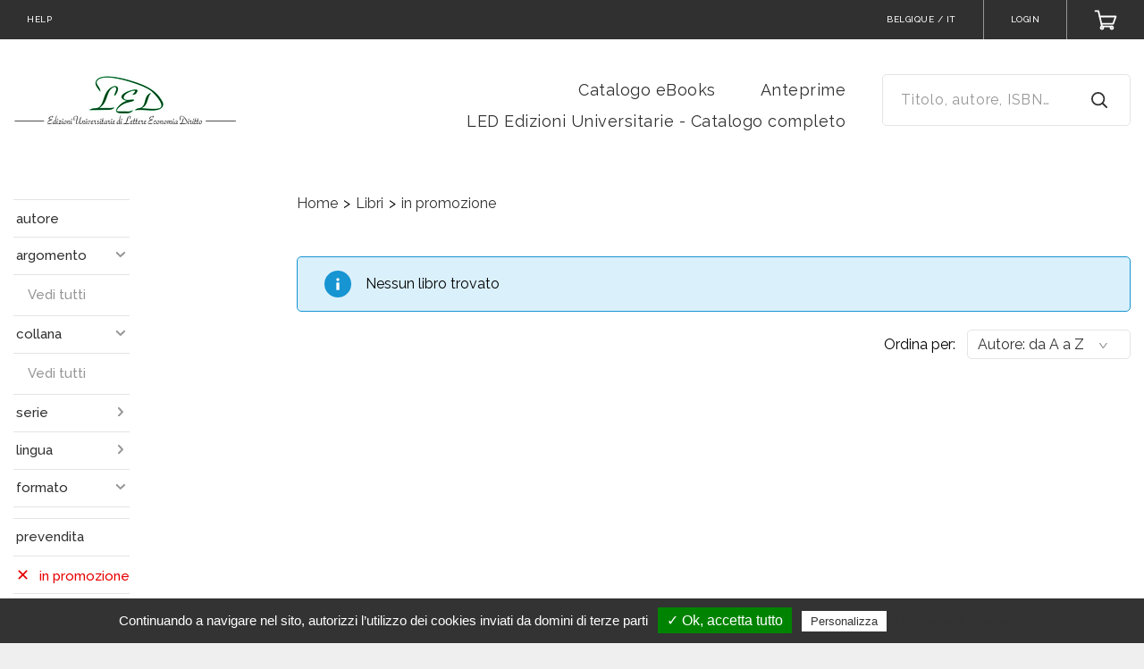

--- FILE ---
content_type: text/css
request_url: https://ebook.lededizioni.com/assets/application-c1110e41844a7ba903eab6d949ec6b08de31c73a3f27d9d595a99a39822ae509.css
body_size: 23227
content:
@import url(/customizations.css);#reviews div.header{margin-top:10px;margin-bottom:10px}.lit{background-color:#aaaaaa;color:#0000bb;margin-right:1px;padding-left:1px}.unlit{background-color:#aaaaaa;color:#000000;margin-right:1px;padding-left:1px}.star-rating-control{display:inline-block;height:14px}.review_hr{size:1px;background:silver;border:none;margin:1em 0}div.rating-cancel,div.star-rating{float:left;width:17px;height:16px;text-indent:-999em;cursor:pointer;display:block;background:transparent;overflow:hidden}div.rating-cancel,div.rating-cancel a{background:transparent url(/assets/store/reviews/delete-32cd2462f0572cc6d63fba76837141950a47108f0015cee8f116f69002d1019f.gif) no-repeat scroll 0 -1px}div.star-rating,div.star-rating a{background:url(/assets/store/reviews/star-5fd075331477f1fefe387b90b403b6384ad4540bbcb4d2b740511a7c902e4c20.gif) no-repeat 0 0px}div.rating-cancel a,div.star-rating a{display:block;width:16px;height:100%;background-position:0 0px;border:0}div.star-rating-on a{background-position:0 -32px !important}div.star-rating-hover a{background-position:0 -32px}div.star-rating-readonly a{cursor:default !important}div.star-rating{background:transparent !important;overflow:hidden !important}/*! normalize.css v3.0.2 | MIT License | git.io/normalize */html{font-family:sans-serif;-ms-text-size-adjust:100%;-webkit-text-size-adjust:100%}body{margin:0}article,aside,details,figcaption,figure,footer,header,hgroup,main,menu,nav,section,summary{display:block}audio,canvas,progress,video{display:inline-block;vertical-align:baseline}audio:not([controls]){display:none;height:0}[hidden],template{display:none}a{background-color:transparent}abbr[title]{border-bottom:1px dotted}b,strong{font-weight:bold}dfn{font-style:italic}h1{font-size:2em}mark{background:#ff0;color:#000}small{font-size:80%}sub,sup{font-size:75%;line-height:0;position:relative;vertical-align:baseline}sup{top:-0.5em}sub{bottom:-0.25em}img{border:0}svg:not(:root){overflow:hidden}figure{margin:1em 40px}hr{-moz-box-sizing:content-box;box-sizing:content-box;height:0}pre{overflow:auto}code,kbd,pre,samp{font-family:monospace, monospace;font-size:1em}button,input,optgroup,select,textarea{color:inherit;font:inherit;margin:0}button{overflow:visible}button,select{text-transform:none}button,html input[type="button"],input[type="reset"],input[type="submit"]{-webkit-appearance:button;cursor:pointer}button[disabled],html input[disabled]{cursor:default}button::-moz-focus-inner,input::-moz-focus-inner{border:0;padding:0}input{line-height:normal}input[type="checkbox"],input[type="radio"]{box-sizing:border-box;padding:0}input[type="number"]::-webkit-inner-spin-button,input[type="number"]::-webkit-outer-spin-button{height:auto}input[type="search"]{-webkit-appearance:textfield;-moz-box-sizing:content-box;-webkit-box-sizing:content-box;box-sizing:content-box}input[type="search"]::-webkit-search-cancel-button,input[type="search"]::-webkit-search-decoration{-webkit-appearance:none}fieldset{border:1px solid #c0c0c0;margin:0 2px;padding:0.35em 0.625em 0.75em}legend{border:0;padding:0}textarea{overflow:auto}optgroup{font-weight:bold}table{border-collapse:collapse;border-spacing:0}td,th{padding:0}*{box-sizing:border-box}html{font:400 16px/26px var(--primary-font);-webkit-font-smoothing:antialiased;-moz-osx-font-smoothing:grayscale;height:100%}body{height:100%;display:flex;flex-direction:column;-webkit-overflow-scrolling:touch}::-moz-selection{background:#b3d4fc;text-shadow:none}::selection{background:#b3d4fc;text-shadow:none}hr{display:block;height:1px;border:0;border-top:1px solid #ccc;margin:1em 0;padding:0}a{color:var(--primary-ui-dark);cursor:pointer;text-decoration:none}a.primary-link{color:var(--primary-brand-color)}a:not([class]):hover,a:not([class]):focus{color:var(--primary-ui-very-dark)}a:not([class]):link{-webkit-tap-highlight-color:var(--primary-ui-very-dark)}h1,.h1,h2,.h2,h3,.h3,h4,.h4,h5,.h5,h6,.h6,p,li,ul,ol{margin:0}ul,ol{padding:0;list-style:none}audio,canvas,img,video{vertical-align:middle}video{width:100%;height:auto}button{background-color:transparent;border:none;cursor:pointer}blockquote{margin:0}.clearfix{zoom:1}.clearfix::after{content:"";clear:both;display:block}.ir{background-color:transparent;background-repeat:no-repeat;border:0;direction:ltr;display:block;overflow:hidden;text-align:left;text-indent:-999em}.ir br{display:none}.hidden{display:none !important;visibility:hidden}.visuallyhidden{border:0;clip:rect(0 0 0 0);height:1px;margin:-1px;overflow:hidden;padding:0;position:absolute;width:1px}.visuallyhidden.focusable:active,.visuallyhidden.focusable:focus{clip:auto;height:auto;margin:0;overflow:visible;position:static;width:auto}.invisible{visibility:hidden}.shy{position:absolute;left:-99999px}.left{float:left}.right{float:right}.wrap{position:relative}.desktop{display:none !important}@media screen and (min-width: 640px){.desktop{display:block !important}}@media screen and (min-width: 640px){.mobile{display:none !important}}[v-cloak]{visibility:hidden}.push-b-xs-5{margin-bottom:5px}.push-r-xs-5{margin-right:5px}.push-l-xs-5{margin-left:5px}.push-t-xs-5{margin-top:5px}.push-b-xs-10{margin-bottom:10px}.push-r-xs-10{margin-right:10px}.push-l-xs-10{margin-left:10px}.push-t-xs-10{margin-top:10px}.push-b-xs-15{margin-bottom:15px}.push-r-xs-15{margin-right:15px}.push-l-xs-15{margin-left:15px}.push-t-xs-15{margin-top:15px}.push-b-xs-20{margin-bottom:20px}.push-r-xs-20{margin-right:20px}.push-l-xs-20{margin-left:20px}.push-t-xs-20{margin-top:20px}.push-b-xs-25{margin-bottom:25px}.push-r-xs-25{margin-right:25px}.push-l-xs-25{margin-left:25px}.push-t-xs-25{margin-top:25px}.push-b-xs-30{margin-bottom:30px}.push-r-xs-30{margin-right:30px}.push-l-xs-30{margin-left:30px}.push-t-xs-30{margin-top:30px}.push-b-xs-35{margin-bottom:35px}.push-r-xs-35{margin-right:35px}.push-l-xs-35{margin-left:35px}.push-t-xs-35{margin-top:35px}.push-b-xs-40{margin-bottom:40px}.push-r-xs-40{margin-right:40px}.push-l-xs-40{margin-left:40px}.push-t-xs-40{margin-top:40px}.push-b-xs-45{margin-bottom:45px}.push-r-xs-45{margin-right:45px}.push-l-xs-45{margin-left:45px}.push-t-xs-45{margin-top:45px}.push-b-xs-50{margin-bottom:50px}.push-r-xs-50{margin-right:50px}.push-l-xs-50{margin-left:50px}.push-t-xs-50{margin-top:50px}.push-b-xs-55{margin-bottom:55px}.push-r-xs-55{margin-right:55px}.push-l-xs-55{margin-left:55px}.push-t-xs-55{margin-top:55px}.push-b-xs-60{margin-bottom:60px}.push-r-xs-60{margin-right:60px}.push-l-xs-60{margin-left:60px}.push-t-xs-60{margin-top:60px}.push-b-xs-65{margin-bottom:65px}.push-r-xs-65{margin-right:65px}.push-l-xs-65{margin-left:65px}.push-t-xs-65{margin-top:65px}.push-b-xs-70{margin-bottom:70px}.push-r-xs-70{margin-right:70px}.push-l-xs-70{margin-left:70px}.push-t-xs-70{margin-top:70px}.push-b-xs-75{margin-bottom:75px}.push-r-xs-75{margin-right:75px}.push-l-xs-75{margin-left:75px}.push-t-xs-75{margin-top:75px}.push-b-xs-80{margin-bottom:80px}.push-r-xs-80{margin-right:80px}.push-l-xs-80{margin-left:80px}.push-t-xs-80{margin-top:80px}.push-b-xs-85{margin-bottom:85px}.push-r-xs-85{margin-right:85px}.push-l-xs-85{margin-left:85px}.push-t-xs-85{margin-top:85px}.push-b-xs-90{margin-bottom:90px}.push-r-xs-90{margin-right:90px}.push-l-xs-90{margin-left:90px}.push-t-xs-90{margin-top:90px}.push-b-xs-95{margin-bottom:95px}.push-r-xs-95{margin-right:95px}.push-l-xs-95{margin-left:95px}.push-t-xs-95{margin-top:95px}.push-b-xs-100{margin-bottom:100px}.push-r-xs-100{margin-right:100px}.push-l-xs-100{margin-left:100px}.push-t-xs-100{margin-top:100px}.push-b-xs-105{margin-bottom:105px}.push-r-xs-105{margin-right:105px}.push-l-xs-105{margin-left:105px}.push-t-xs-105{margin-top:105px}.push-b-xs-110{margin-bottom:110px}.push-r-xs-110{margin-right:110px}.push-l-xs-110{margin-left:110px}.push-t-xs-110{margin-top:110px}.push-b-xs-115{margin-bottom:115px}.push-r-xs-115{margin-right:115px}.push-l-xs-115{margin-left:115px}.push-t-xs-115{margin-top:115px}.push-b-xs-120{margin-bottom:120px}.push-r-xs-120{margin-right:120px}.push-l-xs-120{margin-left:120px}.push-t-xs-120{margin-top:120px}.push-b-xs-125{margin-bottom:125px}.push-r-xs-125{margin-right:125px}.push-l-xs-125{margin-left:125px}.push-t-xs-125{margin-top:125px}.push-b-xs-130{margin-bottom:130px}.push-r-xs-130{margin-right:130px}.push-l-xs-130{margin-left:130px}.push-t-xs-130{margin-top:130px}.push-b-xs-135{margin-bottom:135px}.push-r-xs-135{margin-right:135px}.push-l-xs-135{margin-left:135px}.push-t-xs-135{margin-top:135px}.push-b-xs-140{margin-bottom:140px}.push-r-xs-140{margin-right:140px}.push-l-xs-140{margin-left:140px}.push-t-xs-140{margin-top:140px}.push-b-xs-145{margin-bottom:145px}.push-r-xs-145{margin-right:145px}.push-l-xs-145{margin-left:145px}.push-t-xs-145{margin-top:145px}.push-b-xs-150{margin-bottom:150px}.push-r-xs-150{margin-right:150px}.push-l-xs-150{margin-left:150px}.push-t-xs-150{margin-top:150px}.push-b-xs-155{margin-bottom:155px}.push-r-xs-155{margin-right:155px}.push-l-xs-155{margin-left:155px}.push-t-xs-155{margin-top:155px}.push-b-xs-160{margin-bottom:160px}.push-r-xs-160{margin-right:160px}.push-l-xs-160{margin-left:160px}.push-t-xs-160{margin-top:160px}.push-b-xs-165{margin-bottom:165px}.push-r-xs-165{margin-right:165px}.push-l-xs-165{margin-left:165px}.push-t-xs-165{margin-top:165px}.push-b-xs-170{margin-bottom:170px}.push-r-xs-170{margin-right:170px}.push-l-xs-170{margin-left:170px}.push-t-xs-170{margin-top:170px}.push-b-xs-175{margin-bottom:175px}.push-r-xs-175{margin-right:175px}.push-l-xs-175{margin-left:175px}.push-t-xs-175{margin-top:175px}.push-b-xs-180{margin-bottom:180px}.push-r-xs-180{margin-right:180px}.push-l-xs-180{margin-left:180px}.push-t-xs-180{margin-top:180px}.push-b-xs-185{margin-bottom:185px}.push-r-xs-185{margin-right:185px}.push-l-xs-185{margin-left:185px}.push-t-xs-185{margin-top:185px}.push-b-xs-190{margin-bottom:190px}.push-r-xs-190{margin-right:190px}.push-l-xs-190{margin-left:190px}.push-t-xs-190{margin-top:190px}.push-b-xs-195{margin-bottom:195px}.push-r-xs-195{margin-right:195px}.push-l-xs-195{margin-left:195px}.push-t-xs-195{margin-top:195px}.push-b-xs-200{margin-bottom:200px}.push-r-xs-200{margin-right:200px}.push-l-xs-200{margin-left:200px}.push-t-xs-200{margin-top:200px}.push-b-xs-205{margin-bottom:205px}.push-r-xs-205{margin-right:205px}.push-l-xs-205{margin-left:205px}.push-t-xs-205{margin-top:205px}.push-b-xs-210{margin-bottom:210px}.push-r-xs-210{margin-right:210px}.push-l-xs-210{margin-left:210px}.push-t-xs-210{margin-top:210px}.push-b-xs-215{margin-bottom:215px}.push-r-xs-215{margin-right:215px}.push-l-xs-215{margin-left:215px}.push-t-xs-215{margin-top:215px}.push-b-xs-220{margin-bottom:220px}.push-r-xs-220{margin-right:220px}.push-l-xs-220{margin-left:220px}.push-t-xs-220{margin-top:220px}.push-b-xs-225{margin-bottom:225px}.push-r-xs-225{margin-right:225px}.push-l-xs-225{margin-left:225px}.push-t-xs-225{margin-top:225px}.push-b-xs-230{margin-bottom:230px}.push-r-xs-230{margin-right:230px}.push-l-xs-230{margin-left:230px}.push-t-xs-230{margin-top:230px}.push-b-xs-235{margin-bottom:235px}.push-r-xs-235{margin-right:235px}.push-l-xs-235{margin-left:235px}.push-t-xs-235{margin-top:235px}.push-b-xs-240{margin-bottom:240px}.push-r-xs-240{margin-right:240px}.push-l-xs-240{margin-left:240px}.push-t-xs-240{margin-top:240px}.push-b-xs-245{margin-bottom:245px}.push-r-xs-245{margin-right:245px}.push-l-xs-245{margin-left:245px}.push-t-xs-245{margin-top:245px}.push-b-xs-250{margin-bottom:250px}.push-r-xs-250{margin-right:250px}.push-l-xs-250{margin-left:250px}.push-t-xs-250{margin-top:250px}@media screen and (min-width: 640px){.push-b-sm-reset.push-b-sm-reset{margin-bottom:0px}.push-r-sm-reset.push-r-sm-reset{margin-right:0px}.push-l-sm-reset.push-l-sm-reset{margin-left:0px}.push-t-sm-reset.push-t-sm-reset{margin-top:0px}.push-b-sm-5.push-b-sm-5{margin-bottom:5px}.push-r-sm-5.push-r-sm-5{margin-right:5px}.push-l-sm-5.push-l-sm-5{margin-left:5px}.push-t-sm-5.push-t-sm-5{margin-top:5px}.push-b-sm-10.push-b-sm-10{margin-bottom:10px}.push-r-sm-10.push-r-sm-10{margin-right:10px}.push-l-sm-10.push-l-sm-10{margin-left:10px}.push-t-sm-10.push-t-sm-10{margin-top:10px}.push-b-sm-15.push-b-sm-15{margin-bottom:15px}.push-r-sm-15.push-r-sm-15{margin-right:15px}.push-l-sm-15.push-l-sm-15{margin-left:15px}.push-t-sm-15.push-t-sm-15{margin-top:15px}.push-b-sm-20.push-b-sm-20{margin-bottom:20px}.push-r-sm-20.push-r-sm-20{margin-right:20px}.push-l-sm-20.push-l-sm-20{margin-left:20px}.push-t-sm-20.push-t-sm-20{margin-top:20px}.push-b-sm-25.push-b-sm-25{margin-bottom:25px}.push-r-sm-25.push-r-sm-25{margin-right:25px}.push-l-sm-25.push-l-sm-25{margin-left:25px}.push-t-sm-25.push-t-sm-25{margin-top:25px}.push-b-sm-30.push-b-sm-30{margin-bottom:30px}.push-r-sm-30.push-r-sm-30{margin-right:30px}.push-l-sm-30.push-l-sm-30{margin-left:30px}.push-t-sm-30.push-t-sm-30{margin-top:30px}.push-b-sm-35.push-b-sm-35{margin-bottom:35px}.push-r-sm-35.push-r-sm-35{margin-right:35px}.push-l-sm-35.push-l-sm-35{margin-left:35px}.push-t-sm-35.push-t-sm-35{margin-top:35px}.push-b-sm-40.push-b-sm-40{margin-bottom:40px}.push-r-sm-40.push-r-sm-40{margin-right:40px}.push-l-sm-40.push-l-sm-40{margin-left:40px}.push-t-sm-40.push-t-sm-40{margin-top:40px}.push-b-sm-45.push-b-sm-45{margin-bottom:45px}.push-r-sm-45.push-r-sm-45{margin-right:45px}.push-l-sm-45.push-l-sm-45{margin-left:45px}.push-t-sm-45.push-t-sm-45{margin-top:45px}.push-b-sm-50.push-b-sm-50{margin-bottom:50px}.push-r-sm-50.push-r-sm-50{margin-right:50px}.push-l-sm-50.push-l-sm-50{margin-left:50px}.push-t-sm-50.push-t-sm-50{margin-top:50px}.push-b-sm-55.push-b-sm-55{margin-bottom:55px}.push-r-sm-55.push-r-sm-55{margin-right:55px}.push-l-sm-55.push-l-sm-55{margin-left:55px}.push-t-sm-55.push-t-sm-55{margin-top:55px}.push-b-sm-60.push-b-sm-60{margin-bottom:60px}.push-r-sm-60.push-r-sm-60{margin-right:60px}.push-l-sm-60.push-l-sm-60{margin-left:60px}.push-t-sm-60.push-t-sm-60{margin-top:60px}.push-b-sm-65.push-b-sm-65{margin-bottom:65px}.push-r-sm-65.push-r-sm-65{margin-right:65px}.push-l-sm-65.push-l-sm-65{margin-left:65px}.push-t-sm-65.push-t-sm-65{margin-top:65px}.push-b-sm-70.push-b-sm-70{margin-bottom:70px}.push-r-sm-70.push-r-sm-70{margin-right:70px}.push-l-sm-70.push-l-sm-70{margin-left:70px}.push-t-sm-70.push-t-sm-70{margin-top:70px}.push-b-sm-75.push-b-sm-75{margin-bottom:75px}.push-r-sm-75.push-r-sm-75{margin-right:75px}.push-l-sm-75.push-l-sm-75{margin-left:75px}.push-t-sm-75.push-t-sm-75{margin-top:75px}.push-b-sm-80.push-b-sm-80{margin-bottom:80px}.push-r-sm-80.push-r-sm-80{margin-right:80px}.push-l-sm-80.push-l-sm-80{margin-left:80px}.push-t-sm-80.push-t-sm-80{margin-top:80px}.push-b-sm-85.push-b-sm-85{margin-bottom:85px}.push-r-sm-85.push-r-sm-85{margin-right:85px}.push-l-sm-85.push-l-sm-85{margin-left:85px}.push-t-sm-85.push-t-sm-85{margin-top:85px}.push-b-sm-90.push-b-sm-90{margin-bottom:90px}.push-r-sm-90.push-r-sm-90{margin-right:90px}.push-l-sm-90.push-l-sm-90{margin-left:90px}.push-t-sm-90.push-t-sm-90{margin-top:90px}.push-b-sm-95.push-b-sm-95{margin-bottom:95px}.push-r-sm-95.push-r-sm-95{margin-right:95px}.push-l-sm-95.push-l-sm-95{margin-left:95px}.push-t-sm-95.push-t-sm-95{margin-top:95px}.push-b-sm-100.push-b-sm-100{margin-bottom:100px}.push-r-sm-100.push-r-sm-100{margin-right:100px}.push-l-sm-100.push-l-sm-100{margin-left:100px}.push-t-sm-100.push-t-sm-100{margin-top:100px}.push-b-sm-105.push-b-sm-105{margin-bottom:105px}.push-r-sm-105.push-r-sm-105{margin-right:105px}.push-l-sm-105.push-l-sm-105{margin-left:105px}.push-t-sm-105.push-t-sm-105{margin-top:105px}.push-b-sm-110.push-b-sm-110{margin-bottom:110px}.push-r-sm-110.push-r-sm-110{margin-right:110px}.push-l-sm-110.push-l-sm-110{margin-left:110px}.push-t-sm-110.push-t-sm-110{margin-top:110px}.push-b-sm-115.push-b-sm-115{margin-bottom:115px}.push-r-sm-115.push-r-sm-115{margin-right:115px}.push-l-sm-115.push-l-sm-115{margin-left:115px}.push-t-sm-115.push-t-sm-115{margin-top:115px}.push-b-sm-120.push-b-sm-120{margin-bottom:120px}.push-r-sm-120.push-r-sm-120{margin-right:120px}.push-l-sm-120.push-l-sm-120{margin-left:120px}.push-t-sm-120.push-t-sm-120{margin-top:120px}.push-b-sm-125.push-b-sm-125{margin-bottom:125px}.push-r-sm-125.push-r-sm-125{margin-right:125px}.push-l-sm-125.push-l-sm-125{margin-left:125px}.push-t-sm-125.push-t-sm-125{margin-top:125px}.push-b-sm-130.push-b-sm-130{margin-bottom:130px}.push-r-sm-130.push-r-sm-130{margin-right:130px}.push-l-sm-130.push-l-sm-130{margin-left:130px}.push-t-sm-130.push-t-sm-130{margin-top:130px}.push-b-sm-135.push-b-sm-135{margin-bottom:135px}.push-r-sm-135.push-r-sm-135{margin-right:135px}.push-l-sm-135.push-l-sm-135{margin-left:135px}.push-t-sm-135.push-t-sm-135{margin-top:135px}.push-b-sm-140.push-b-sm-140{margin-bottom:140px}.push-r-sm-140.push-r-sm-140{margin-right:140px}.push-l-sm-140.push-l-sm-140{margin-left:140px}.push-t-sm-140.push-t-sm-140{margin-top:140px}.push-b-sm-145.push-b-sm-145{margin-bottom:145px}.push-r-sm-145.push-r-sm-145{margin-right:145px}.push-l-sm-145.push-l-sm-145{margin-left:145px}.push-t-sm-145.push-t-sm-145{margin-top:145px}.push-b-sm-150.push-b-sm-150{margin-bottom:150px}.push-r-sm-150.push-r-sm-150{margin-right:150px}.push-l-sm-150.push-l-sm-150{margin-left:150px}.push-t-sm-150.push-t-sm-150{margin-top:150px}.push-b-sm-155.push-b-sm-155{margin-bottom:155px}.push-r-sm-155.push-r-sm-155{margin-right:155px}.push-l-sm-155.push-l-sm-155{margin-left:155px}.push-t-sm-155.push-t-sm-155{margin-top:155px}.push-b-sm-160.push-b-sm-160{margin-bottom:160px}.push-r-sm-160.push-r-sm-160{margin-right:160px}.push-l-sm-160.push-l-sm-160{margin-left:160px}.push-t-sm-160.push-t-sm-160{margin-top:160px}.push-b-sm-165.push-b-sm-165{margin-bottom:165px}.push-r-sm-165.push-r-sm-165{margin-right:165px}.push-l-sm-165.push-l-sm-165{margin-left:165px}.push-t-sm-165.push-t-sm-165{margin-top:165px}.push-b-sm-170.push-b-sm-170{margin-bottom:170px}.push-r-sm-170.push-r-sm-170{margin-right:170px}.push-l-sm-170.push-l-sm-170{margin-left:170px}.push-t-sm-170.push-t-sm-170{margin-top:170px}.push-b-sm-175.push-b-sm-175{margin-bottom:175px}.push-r-sm-175.push-r-sm-175{margin-right:175px}.push-l-sm-175.push-l-sm-175{margin-left:175px}.push-t-sm-175.push-t-sm-175{margin-top:175px}.push-b-sm-180.push-b-sm-180{margin-bottom:180px}.push-r-sm-180.push-r-sm-180{margin-right:180px}.push-l-sm-180.push-l-sm-180{margin-left:180px}.push-t-sm-180.push-t-sm-180{margin-top:180px}.push-b-sm-185.push-b-sm-185{margin-bottom:185px}.push-r-sm-185.push-r-sm-185{margin-right:185px}.push-l-sm-185.push-l-sm-185{margin-left:185px}.push-t-sm-185.push-t-sm-185{margin-top:185px}.push-b-sm-190.push-b-sm-190{margin-bottom:190px}.push-r-sm-190.push-r-sm-190{margin-right:190px}.push-l-sm-190.push-l-sm-190{margin-left:190px}.push-t-sm-190.push-t-sm-190{margin-top:190px}.push-b-sm-195.push-b-sm-195{margin-bottom:195px}.push-r-sm-195.push-r-sm-195{margin-right:195px}.push-l-sm-195.push-l-sm-195{margin-left:195px}.push-t-sm-195.push-t-sm-195{margin-top:195px}.push-b-sm-200.push-b-sm-200{margin-bottom:200px}.push-r-sm-200.push-r-sm-200{margin-right:200px}.push-l-sm-200.push-l-sm-200{margin-left:200px}.push-t-sm-200.push-t-sm-200{margin-top:200px}.push-b-sm-205.push-b-sm-205{margin-bottom:205px}.push-r-sm-205.push-r-sm-205{margin-right:205px}.push-l-sm-205.push-l-sm-205{margin-left:205px}.push-t-sm-205.push-t-sm-205{margin-top:205px}.push-b-sm-210.push-b-sm-210{margin-bottom:210px}.push-r-sm-210.push-r-sm-210{margin-right:210px}.push-l-sm-210.push-l-sm-210{margin-left:210px}.push-t-sm-210.push-t-sm-210{margin-top:210px}.push-b-sm-215.push-b-sm-215{margin-bottom:215px}.push-r-sm-215.push-r-sm-215{margin-right:215px}.push-l-sm-215.push-l-sm-215{margin-left:215px}.push-t-sm-215.push-t-sm-215{margin-top:215px}.push-b-sm-220.push-b-sm-220{margin-bottom:220px}.push-r-sm-220.push-r-sm-220{margin-right:220px}.push-l-sm-220.push-l-sm-220{margin-left:220px}.push-t-sm-220.push-t-sm-220{margin-top:220px}.push-b-sm-225.push-b-sm-225{margin-bottom:225px}.push-r-sm-225.push-r-sm-225{margin-right:225px}.push-l-sm-225.push-l-sm-225{margin-left:225px}.push-t-sm-225.push-t-sm-225{margin-top:225px}.push-b-sm-230.push-b-sm-230{margin-bottom:230px}.push-r-sm-230.push-r-sm-230{margin-right:230px}.push-l-sm-230.push-l-sm-230{margin-left:230px}.push-t-sm-230.push-t-sm-230{margin-top:230px}.push-b-sm-235.push-b-sm-235{margin-bottom:235px}.push-r-sm-235.push-r-sm-235{margin-right:235px}.push-l-sm-235.push-l-sm-235{margin-left:235px}.push-t-sm-235.push-t-sm-235{margin-top:235px}.push-b-sm-240.push-b-sm-240{margin-bottom:240px}.push-r-sm-240.push-r-sm-240{margin-right:240px}.push-l-sm-240.push-l-sm-240{margin-left:240px}.push-t-sm-240.push-t-sm-240{margin-top:240px}.push-b-sm-245.push-b-sm-245{margin-bottom:245px}.push-r-sm-245.push-r-sm-245{margin-right:245px}.push-l-sm-245.push-l-sm-245{margin-left:245px}.push-t-sm-245.push-t-sm-245{margin-top:245px}.push-b-sm-250.push-b-sm-250{margin-bottom:250px}.push-r-sm-250.push-r-sm-250{margin-right:250px}.push-l-sm-250.push-l-sm-250{margin-left:250px}.push-t-sm-250.push-t-sm-250{margin-top:250px}}@media screen and (min-width: 768px){.push-b-md-reset.push-b-md-reset.push-b-md-reset{margin-bottom:0px}.push-l-md-reset.push-l-md-reset.push-l-md-reset{margin-left:0px}.push-r-md-reset.push-r-md-reset.push-r-md-reset{margin-right:0px}.push-t-md-reset.push-t-md-reset.push-t-md-reset{margin-top:0px}.push-b-md-5.push-b-md-5.push-b-md-5{margin-bottom:5px}.push-r-md-5.push-r-md-5.push-r-md-5{margin-right:5px}.push-l-md-5.push-l-md-5.push-l-md-5{margin-left:5px}.push-t-md-5.push-t-md-5.push-t-md-5{margin-top:5px}.push-b-md-10.push-b-md-10.push-b-md-10{margin-bottom:10px}.push-r-md-10.push-r-md-10.push-r-md-10{margin-right:10px}.push-l-md-10.push-l-md-10.push-l-md-10{margin-left:10px}.push-t-md-10.push-t-md-10.push-t-md-10{margin-top:10px}.push-b-md-15.push-b-md-15.push-b-md-15{margin-bottom:15px}.push-r-md-15.push-r-md-15.push-r-md-15{margin-right:15px}.push-l-md-15.push-l-md-15.push-l-md-15{margin-left:15px}.push-t-md-15.push-t-md-15.push-t-md-15{margin-top:15px}.push-b-md-20.push-b-md-20.push-b-md-20{margin-bottom:20px}.push-r-md-20.push-r-md-20.push-r-md-20{margin-right:20px}.push-l-md-20.push-l-md-20.push-l-md-20{margin-left:20px}.push-t-md-20.push-t-md-20.push-t-md-20{margin-top:20px}.push-b-md-25.push-b-md-25.push-b-md-25{margin-bottom:25px}.push-r-md-25.push-r-md-25.push-r-md-25{margin-right:25px}.push-l-md-25.push-l-md-25.push-l-md-25{margin-left:25px}.push-t-md-25.push-t-md-25.push-t-md-25{margin-top:25px}.push-b-md-30.push-b-md-30.push-b-md-30{margin-bottom:30px}.push-r-md-30.push-r-md-30.push-r-md-30{margin-right:30px}.push-l-md-30.push-l-md-30.push-l-md-30{margin-left:30px}.push-t-md-30.push-t-md-30.push-t-md-30{margin-top:30px}.push-b-md-35.push-b-md-35.push-b-md-35{margin-bottom:35px}.push-r-md-35.push-r-md-35.push-r-md-35{margin-right:35px}.push-l-md-35.push-l-md-35.push-l-md-35{margin-left:35px}.push-t-md-35.push-t-md-35.push-t-md-35{margin-top:35px}.push-b-md-40.push-b-md-40.push-b-md-40{margin-bottom:40px}.push-r-md-40.push-r-md-40.push-r-md-40{margin-right:40px}.push-l-md-40.push-l-md-40.push-l-md-40{margin-left:40px}.push-t-md-40.push-t-md-40.push-t-md-40{margin-top:40px}.push-b-md-45.push-b-md-45.push-b-md-45{margin-bottom:45px}.push-r-md-45.push-r-md-45.push-r-md-45{margin-right:45px}.push-l-md-45.push-l-md-45.push-l-md-45{margin-left:45px}.push-t-md-45.push-t-md-45.push-t-md-45{margin-top:45px}.push-b-md-50.push-b-md-50.push-b-md-50{margin-bottom:50px}.push-r-md-50.push-r-md-50.push-r-md-50{margin-right:50px}.push-l-md-50.push-l-md-50.push-l-md-50{margin-left:50px}.push-t-md-50.push-t-md-50.push-t-md-50{margin-top:50px}.push-b-md-55.push-b-md-55.push-b-md-55{margin-bottom:55px}.push-r-md-55.push-r-md-55.push-r-md-55{margin-right:55px}.push-l-md-55.push-l-md-55.push-l-md-55{margin-left:55px}.push-t-md-55.push-t-md-55.push-t-md-55{margin-top:55px}.push-b-md-60.push-b-md-60.push-b-md-60{margin-bottom:60px}.push-r-md-60.push-r-md-60.push-r-md-60{margin-right:60px}.push-l-md-60.push-l-md-60.push-l-md-60{margin-left:60px}.push-t-md-60.push-t-md-60.push-t-md-60{margin-top:60px}.push-b-md-65.push-b-md-65.push-b-md-65{margin-bottom:65px}.push-r-md-65.push-r-md-65.push-r-md-65{margin-right:65px}.push-l-md-65.push-l-md-65.push-l-md-65{margin-left:65px}.push-t-md-65.push-t-md-65.push-t-md-65{margin-top:65px}.push-b-md-70.push-b-md-70.push-b-md-70{margin-bottom:70px}.push-r-md-70.push-r-md-70.push-r-md-70{margin-right:70px}.push-l-md-70.push-l-md-70.push-l-md-70{margin-left:70px}.push-t-md-70.push-t-md-70.push-t-md-70{margin-top:70px}.push-b-md-75.push-b-md-75.push-b-md-75{margin-bottom:75px}.push-r-md-75.push-r-md-75.push-r-md-75{margin-right:75px}.push-l-md-75.push-l-md-75.push-l-md-75{margin-left:75px}.push-t-md-75.push-t-md-75.push-t-md-75{margin-top:75px}.push-b-md-80.push-b-md-80.push-b-md-80{margin-bottom:80px}.push-r-md-80.push-r-md-80.push-r-md-80{margin-right:80px}.push-l-md-80.push-l-md-80.push-l-md-80{margin-left:80px}.push-t-md-80.push-t-md-80.push-t-md-80{margin-top:80px}.push-b-md-85.push-b-md-85.push-b-md-85{margin-bottom:85px}.push-r-md-85.push-r-md-85.push-r-md-85{margin-right:85px}.push-l-md-85.push-l-md-85.push-l-md-85{margin-left:85px}.push-t-md-85.push-t-md-85.push-t-md-85{margin-top:85px}.push-b-md-90.push-b-md-90.push-b-md-90{margin-bottom:90px}.push-r-md-90.push-r-md-90.push-r-md-90{margin-right:90px}.push-l-md-90.push-l-md-90.push-l-md-90{margin-left:90px}.push-t-md-90.push-t-md-90.push-t-md-90{margin-top:90px}.push-b-md-95.push-b-md-95.push-b-md-95{margin-bottom:95px}.push-r-md-95.push-r-md-95.push-r-md-95{margin-right:95px}.push-l-md-95.push-l-md-95.push-l-md-95{margin-left:95px}.push-t-md-95.push-t-md-95.push-t-md-95{margin-top:95px}.push-b-md-100.push-b-md-100.push-b-md-100{margin-bottom:100px}.push-r-md-100.push-r-md-100.push-r-md-100{margin-right:100px}.push-l-md-100.push-l-md-100.push-l-md-100{margin-left:100px}.push-t-md-100.push-t-md-100.push-t-md-100{margin-top:100px}.push-b-md-105.push-b-md-105.push-b-md-105{margin-bottom:105px}.push-r-md-105.push-r-md-105.push-r-md-105{margin-right:105px}.push-l-md-105.push-l-md-105.push-l-md-105{margin-left:105px}.push-t-md-105.push-t-md-105.push-t-md-105{margin-top:105px}.push-b-md-110.push-b-md-110.push-b-md-110{margin-bottom:110px}.push-r-md-110.push-r-md-110.push-r-md-110{margin-right:110px}.push-l-md-110.push-l-md-110.push-l-md-110{margin-left:110px}.push-t-md-110.push-t-md-110.push-t-md-110{margin-top:110px}.push-b-md-115.push-b-md-115.push-b-md-115{margin-bottom:115px}.push-r-md-115.push-r-md-115.push-r-md-115{margin-right:115px}.push-l-md-115.push-l-md-115.push-l-md-115{margin-left:115px}.push-t-md-115.push-t-md-115.push-t-md-115{margin-top:115px}.push-b-md-120.push-b-md-120.push-b-md-120{margin-bottom:120px}.push-r-md-120.push-r-md-120.push-r-md-120{margin-right:120px}.push-l-md-120.push-l-md-120.push-l-md-120{margin-left:120px}.push-t-md-120.push-t-md-120.push-t-md-120{margin-top:120px}.push-b-md-125.push-b-md-125.push-b-md-125{margin-bottom:125px}.push-r-md-125.push-r-md-125.push-r-md-125{margin-right:125px}.push-l-md-125.push-l-md-125.push-l-md-125{margin-left:125px}.push-t-md-125.push-t-md-125.push-t-md-125{margin-top:125px}.push-b-md-130.push-b-md-130.push-b-md-130{margin-bottom:130px}.push-r-md-130.push-r-md-130.push-r-md-130{margin-right:130px}.push-l-md-130.push-l-md-130.push-l-md-130{margin-left:130px}.push-t-md-130.push-t-md-130.push-t-md-130{margin-top:130px}.push-b-md-135.push-b-md-135.push-b-md-135{margin-bottom:135px}.push-r-md-135.push-r-md-135.push-r-md-135{margin-right:135px}.push-l-md-135.push-l-md-135.push-l-md-135{margin-left:135px}.push-t-md-135.push-t-md-135.push-t-md-135{margin-top:135px}.push-b-md-140.push-b-md-140.push-b-md-140{margin-bottom:140px}.push-r-md-140.push-r-md-140.push-r-md-140{margin-right:140px}.push-l-md-140.push-l-md-140.push-l-md-140{margin-left:140px}.push-t-md-140.push-t-md-140.push-t-md-140{margin-top:140px}.push-b-md-145.push-b-md-145.push-b-md-145{margin-bottom:145px}.push-r-md-145.push-r-md-145.push-r-md-145{margin-right:145px}.push-l-md-145.push-l-md-145.push-l-md-145{margin-left:145px}.push-t-md-145.push-t-md-145.push-t-md-145{margin-top:145px}.push-b-md-150.push-b-md-150.push-b-md-150{margin-bottom:150px}.push-r-md-150.push-r-md-150.push-r-md-150{margin-right:150px}.push-l-md-150.push-l-md-150.push-l-md-150{margin-left:150px}.push-t-md-150.push-t-md-150.push-t-md-150{margin-top:150px}.push-b-md-155.push-b-md-155.push-b-md-155{margin-bottom:155px}.push-r-md-155.push-r-md-155.push-r-md-155{margin-right:155px}.push-l-md-155.push-l-md-155.push-l-md-155{margin-left:155px}.push-t-md-155.push-t-md-155.push-t-md-155{margin-top:155px}.push-b-md-160.push-b-md-160.push-b-md-160{margin-bottom:160px}.push-r-md-160.push-r-md-160.push-r-md-160{margin-right:160px}.push-l-md-160.push-l-md-160.push-l-md-160{margin-left:160px}.push-t-md-160.push-t-md-160.push-t-md-160{margin-top:160px}.push-b-md-165.push-b-md-165.push-b-md-165{margin-bottom:165px}.push-r-md-165.push-r-md-165.push-r-md-165{margin-right:165px}.push-l-md-165.push-l-md-165.push-l-md-165{margin-left:165px}.push-t-md-165.push-t-md-165.push-t-md-165{margin-top:165px}.push-b-md-170.push-b-md-170.push-b-md-170{margin-bottom:170px}.push-r-md-170.push-r-md-170.push-r-md-170{margin-right:170px}.push-l-md-170.push-l-md-170.push-l-md-170{margin-left:170px}.push-t-md-170.push-t-md-170.push-t-md-170{margin-top:170px}.push-b-md-175.push-b-md-175.push-b-md-175{margin-bottom:175px}.push-r-md-175.push-r-md-175.push-r-md-175{margin-right:175px}.push-l-md-175.push-l-md-175.push-l-md-175{margin-left:175px}.push-t-md-175.push-t-md-175.push-t-md-175{margin-top:175px}.push-b-md-180.push-b-md-180.push-b-md-180{margin-bottom:180px}.push-r-md-180.push-r-md-180.push-r-md-180{margin-right:180px}.push-l-md-180.push-l-md-180.push-l-md-180{margin-left:180px}.push-t-md-180.push-t-md-180.push-t-md-180{margin-top:180px}.push-b-md-185.push-b-md-185.push-b-md-185{margin-bottom:185px}.push-r-md-185.push-r-md-185.push-r-md-185{margin-right:185px}.push-l-md-185.push-l-md-185.push-l-md-185{margin-left:185px}.push-t-md-185.push-t-md-185.push-t-md-185{margin-top:185px}.push-b-md-190.push-b-md-190.push-b-md-190{margin-bottom:190px}.push-r-md-190.push-r-md-190.push-r-md-190{margin-right:190px}.push-l-md-190.push-l-md-190.push-l-md-190{margin-left:190px}.push-t-md-190.push-t-md-190.push-t-md-190{margin-top:190px}.push-b-md-195.push-b-md-195.push-b-md-195{margin-bottom:195px}.push-r-md-195.push-r-md-195.push-r-md-195{margin-right:195px}.push-l-md-195.push-l-md-195.push-l-md-195{margin-left:195px}.push-t-md-195.push-t-md-195.push-t-md-195{margin-top:195px}.push-b-md-200.push-b-md-200.push-b-md-200{margin-bottom:200px}.push-r-md-200.push-r-md-200.push-r-md-200{margin-right:200px}.push-l-md-200.push-l-md-200.push-l-md-200{margin-left:200px}.push-t-md-200.push-t-md-200.push-t-md-200{margin-top:200px}.push-b-md-205.push-b-md-205.push-b-md-205{margin-bottom:205px}.push-r-md-205.push-r-md-205.push-r-md-205{margin-right:205px}.push-l-md-205.push-l-md-205.push-l-md-205{margin-left:205px}.push-t-md-205.push-t-md-205.push-t-md-205{margin-top:205px}.push-b-md-210.push-b-md-210.push-b-md-210{margin-bottom:210px}.push-r-md-210.push-r-md-210.push-r-md-210{margin-right:210px}.push-l-md-210.push-l-md-210.push-l-md-210{margin-left:210px}.push-t-md-210.push-t-md-210.push-t-md-210{margin-top:210px}.push-b-md-215.push-b-md-215.push-b-md-215{margin-bottom:215px}.push-r-md-215.push-r-md-215.push-r-md-215{margin-right:215px}.push-l-md-215.push-l-md-215.push-l-md-215{margin-left:215px}.push-t-md-215.push-t-md-215.push-t-md-215{margin-top:215px}.push-b-md-220.push-b-md-220.push-b-md-220{margin-bottom:220px}.push-r-md-220.push-r-md-220.push-r-md-220{margin-right:220px}.push-l-md-220.push-l-md-220.push-l-md-220{margin-left:220px}.push-t-md-220.push-t-md-220.push-t-md-220{margin-top:220px}.push-b-md-225.push-b-md-225.push-b-md-225{margin-bottom:225px}.push-r-md-225.push-r-md-225.push-r-md-225{margin-right:225px}.push-l-md-225.push-l-md-225.push-l-md-225{margin-left:225px}.push-t-md-225.push-t-md-225.push-t-md-225{margin-top:225px}.push-b-md-230.push-b-md-230.push-b-md-230{margin-bottom:230px}.push-r-md-230.push-r-md-230.push-r-md-230{margin-right:230px}.push-l-md-230.push-l-md-230.push-l-md-230{margin-left:230px}.push-t-md-230.push-t-md-230.push-t-md-230{margin-top:230px}.push-b-md-235.push-b-md-235.push-b-md-235{margin-bottom:235px}.push-r-md-235.push-r-md-235.push-r-md-235{margin-right:235px}.push-l-md-235.push-l-md-235.push-l-md-235{margin-left:235px}.push-t-md-235.push-t-md-235.push-t-md-235{margin-top:235px}.push-b-md-240.push-b-md-240.push-b-md-240{margin-bottom:240px}.push-r-md-240.push-r-md-240.push-r-md-240{margin-right:240px}.push-l-md-240.push-l-md-240.push-l-md-240{margin-left:240px}.push-t-md-240.push-t-md-240.push-t-md-240{margin-top:240px}.push-b-md-245.push-b-md-245.push-b-md-245{margin-bottom:245px}.push-r-md-245.push-r-md-245.push-r-md-245{margin-right:245px}.push-l-md-245.push-l-md-245.push-l-md-245{margin-left:245px}.push-t-md-245.push-t-md-245.push-t-md-245{margin-top:245px}.push-b-md-250.push-b-md-250.push-b-md-250{margin-bottom:250px}.push-r-md-250.push-r-md-250.push-r-md-250{margin-right:250px}.push-l-md-250.push-l-md-250.push-l-md-250{margin-left:250px}.push-t-md-250.push-t-md-250.push-t-md-250{margin-top:250px}}@media screen and (min-width: 1024px){.push-b-lg-reset.push-b-lg-reset.push-b-lg-reset.push-b-lg-reset{margin-bottom:0px}.push-r-lg-reset.push-r-lg-reset.push-r-lg-reset.push-r-lg-reset{margin-right:0px}.push-l-lg-reset.push-l-lg-reset.push-l-lg-reset.push-l-lg-reset{margin-left:0px}.push-t-lg-reset.push-t-lg-reset.push-t-lg-reset.push-t-lg-reset{margin-top:0px}.push-b-lg-5.push-b-lg-5.push-b-lg-5.push-b-lg-5{margin-bottom:5px}.push-r-lg-5.push-r-lg-5.push-r-lg-5.push-r-lg-5{margin-right:5px}.push-l-lg-5.push-l-lg-5.push-l-lg-5.push-l-lg-5{margin-left:5px}.push-t-lg-5.push-t-lg-5.push-t-lg-5.push-t-lg-5{margin-top:5px}.push-b-lg-10.push-b-lg-10.push-b-lg-10.push-b-lg-10{margin-bottom:10px}.push-r-lg-10.push-r-lg-10.push-r-lg-10.push-r-lg-10{margin-right:10px}.push-l-lg-10.push-l-lg-10.push-l-lg-10.push-l-lg-10{margin-left:10px}.push-t-lg-10.push-t-lg-10.push-t-lg-10.push-t-lg-10{margin-top:10px}.push-b-lg-15.push-b-lg-15.push-b-lg-15.push-b-lg-15{margin-bottom:15px}.push-r-lg-15.push-r-lg-15.push-r-lg-15.push-r-lg-15{margin-right:15px}.push-l-lg-15.push-l-lg-15.push-l-lg-15.push-l-lg-15{margin-left:15px}.push-t-lg-15.push-t-lg-15.push-t-lg-15.push-t-lg-15{margin-top:15px}.push-b-lg-20.push-b-lg-20.push-b-lg-20.push-b-lg-20{margin-bottom:20px}.push-r-lg-20.push-r-lg-20.push-r-lg-20.push-r-lg-20{margin-right:20px}.push-l-lg-20.push-l-lg-20.push-l-lg-20.push-l-lg-20{margin-left:20px}.push-t-lg-20.push-t-lg-20.push-t-lg-20.push-t-lg-20{margin-top:20px}.push-b-lg-25.push-b-lg-25.push-b-lg-25.push-b-lg-25{margin-bottom:25px}.push-r-lg-25.push-r-lg-25.push-r-lg-25.push-r-lg-25{margin-right:25px}.push-l-lg-25.push-l-lg-25.push-l-lg-25.push-l-lg-25{margin-left:25px}.push-t-lg-25.push-t-lg-25.push-t-lg-25.push-t-lg-25{margin-top:25px}.push-b-lg-30.push-b-lg-30.push-b-lg-30.push-b-lg-30{margin-bottom:30px}.push-r-lg-30.push-r-lg-30.push-r-lg-30.push-r-lg-30{margin-right:30px}.push-l-lg-30.push-l-lg-30.push-l-lg-30.push-l-lg-30{margin-left:30px}.push-t-lg-30.push-t-lg-30.push-t-lg-30.push-t-lg-30{margin-top:30px}.push-b-lg-35.push-b-lg-35.push-b-lg-35.push-b-lg-35{margin-bottom:35px}.push-r-lg-35.push-r-lg-35.push-r-lg-35.push-r-lg-35{margin-right:35px}.push-l-lg-35.push-l-lg-35.push-l-lg-35.push-l-lg-35{margin-left:35px}.push-t-lg-35.push-t-lg-35.push-t-lg-35.push-t-lg-35{margin-top:35px}.push-b-lg-40.push-b-lg-40.push-b-lg-40.push-b-lg-40{margin-bottom:40px}.push-r-lg-40.push-r-lg-40.push-r-lg-40.push-r-lg-40{margin-right:40px}.push-l-lg-40.push-l-lg-40.push-l-lg-40.push-l-lg-40{margin-left:40px}.push-t-lg-40.push-t-lg-40.push-t-lg-40.push-t-lg-40{margin-top:40px}.push-b-lg-45.push-b-lg-45.push-b-lg-45.push-b-lg-45{margin-bottom:45px}.push-r-lg-45.push-r-lg-45.push-r-lg-45.push-r-lg-45{margin-right:45px}.push-l-lg-45.push-l-lg-45.push-l-lg-45.push-l-lg-45{margin-left:45px}.push-t-lg-45.push-t-lg-45.push-t-lg-45.push-t-lg-45{margin-top:45px}.push-b-lg-50.push-b-lg-50.push-b-lg-50.push-b-lg-50{margin-bottom:50px}.push-r-lg-50.push-r-lg-50.push-r-lg-50.push-r-lg-50{margin-right:50px}.push-l-lg-50.push-l-lg-50.push-l-lg-50.push-l-lg-50{margin-left:50px}.push-t-lg-50.push-t-lg-50.push-t-lg-50.push-t-lg-50{margin-top:50px}.push-b-lg-55.push-b-lg-55.push-b-lg-55.push-b-lg-55{margin-bottom:55px}.push-r-lg-55.push-r-lg-55.push-r-lg-55.push-r-lg-55{margin-right:55px}.push-l-lg-55.push-l-lg-55.push-l-lg-55.push-l-lg-55{margin-left:55px}.push-t-lg-55.push-t-lg-55.push-t-lg-55.push-t-lg-55{margin-top:55px}.push-b-lg-60.push-b-lg-60.push-b-lg-60.push-b-lg-60{margin-bottom:60px}.push-r-lg-60.push-r-lg-60.push-r-lg-60.push-r-lg-60{margin-right:60px}.push-l-lg-60.push-l-lg-60.push-l-lg-60.push-l-lg-60{margin-left:60px}.push-t-lg-60.push-t-lg-60.push-t-lg-60.push-t-lg-60{margin-top:60px}.push-b-lg-65.push-b-lg-65.push-b-lg-65.push-b-lg-65{margin-bottom:65px}.push-r-lg-65.push-r-lg-65.push-r-lg-65.push-r-lg-65{margin-right:65px}.push-l-lg-65.push-l-lg-65.push-l-lg-65.push-l-lg-65{margin-left:65px}.push-t-lg-65.push-t-lg-65.push-t-lg-65.push-t-lg-65{margin-top:65px}.push-b-lg-70.push-b-lg-70.push-b-lg-70.push-b-lg-70{margin-bottom:70px}.push-r-lg-70.push-r-lg-70.push-r-lg-70.push-r-lg-70{margin-right:70px}.push-l-lg-70.push-l-lg-70.push-l-lg-70.push-l-lg-70{margin-left:70px}.push-t-lg-70.push-t-lg-70.push-t-lg-70.push-t-lg-70{margin-top:70px}.push-b-lg-75.push-b-lg-75.push-b-lg-75.push-b-lg-75{margin-bottom:75px}.push-r-lg-75.push-r-lg-75.push-r-lg-75.push-r-lg-75{margin-right:75px}.push-l-lg-75.push-l-lg-75.push-l-lg-75.push-l-lg-75{margin-left:75px}.push-t-lg-75.push-t-lg-75.push-t-lg-75.push-t-lg-75{margin-top:75px}.push-b-lg-80.push-b-lg-80.push-b-lg-80.push-b-lg-80{margin-bottom:80px}.push-r-lg-80.push-r-lg-80.push-r-lg-80.push-r-lg-80{margin-right:80px}.push-l-lg-80.push-l-lg-80.push-l-lg-80.push-l-lg-80{margin-left:80px}.push-t-lg-80.push-t-lg-80.push-t-lg-80.push-t-lg-80{margin-top:80px}.push-b-lg-85.push-b-lg-85.push-b-lg-85.push-b-lg-85{margin-bottom:85px}.push-r-lg-85.push-r-lg-85.push-r-lg-85.push-r-lg-85{margin-right:85px}.push-l-lg-85.push-l-lg-85.push-l-lg-85.push-l-lg-85{margin-left:85px}.push-t-lg-85.push-t-lg-85.push-t-lg-85.push-t-lg-85{margin-top:85px}.push-b-lg-90.push-b-lg-90.push-b-lg-90.push-b-lg-90{margin-bottom:90px}.push-r-lg-90.push-r-lg-90.push-r-lg-90.push-r-lg-90{margin-right:90px}.push-l-lg-90.push-l-lg-90.push-l-lg-90.push-l-lg-90{margin-left:90px}.push-t-lg-90.push-t-lg-90.push-t-lg-90.push-t-lg-90{margin-top:90px}.push-b-lg-95.push-b-lg-95.push-b-lg-95.push-b-lg-95{margin-bottom:95px}.push-r-lg-95.push-r-lg-95.push-r-lg-95.push-r-lg-95{margin-right:95px}.push-l-lg-95.push-l-lg-95.push-l-lg-95.push-l-lg-95{margin-left:95px}.push-t-lg-95.push-t-lg-95.push-t-lg-95.push-t-lg-95{margin-top:95px}.push-b-lg-100.push-b-lg-100.push-b-lg-100.push-b-lg-100{margin-bottom:100px}.push-r-lg-100.push-r-lg-100.push-r-lg-100.push-r-lg-100{margin-right:100px}.push-l-lg-100.push-l-lg-100.push-l-lg-100.push-l-lg-100{margin-left:100px}.push-t-lg-100.push-t-lg-100.push-t-lg-100.push-t-lg-100{margin-top:100px}.push-b-lg-105.push-b-lg-105.push-b-lg-105.push-b-lg-105{margin-bottom:105px}.push-r-lg-105.push-r-lg-105.push-r-lg-105.push-r-lg-105{margin-right:105px}.push-l-lg-105.push-l-lg-105.push-l-lg-105.push-l-lg-105{margin-left:105px}.push-t-lg-105.push-t-lg-105.push-t-lg-105.push-t-lg-105{margin-top:105px}.push-b-lg-110.push-b-lg-110.push-b-lg-110.push-b-lg-110{margin-bottom:110px}.push-r-lg-110.push-r-lg-110.push-r-lg-110.push-r-lg-110{margin-right:110px}.push-l-lg-110.push-l-lg-110.push-l-lg-110.push-l-lg-110{margin-left:110px}.push-t-lg-110.push-t-lg-110.push-t-lg-110.push-t-lg-110{margin-top:110px}.push-b-lg-115.push-b-lg-115.push-b-lg-115.push-b-lg-115{margin-bottom:115px}.push-r-lg-115.push-r-lg-115.push-r-lg-115.push-r-lg-115{margin-right:115px}.push-l-lg-115.push-l-lg-115.push-l-lg-115.push-l-lg-115{margin-left:115px}.push-t-lg-115.push-t-lg-115.push-t-lg-115.push-t-lg-115{margin-top:115px}.push-b-lg-120.push-b-lg-120.push-b-lg-120.push-b-lg-120{margin-bottom:120px}.push-r-lg-120.push-r-lg-120.push-r-lg-120.push-r-lg-120{margin-right:120px}.push-l-lg-120.push-l-lg-120.push-l-lg-120.push-l-lg-120{margin-left:120px}.push-t-lg-120.push-t-lg-120.push-t-lg-120.push-t-lg-120{margin-top:120px}.push-b-lg-125.push-b-lg-125.push-b-lg-125.push-b-lg-125{margin-bottom:125px}.push-r-lg-125.push-r-lg-125.push-r-lg-125.push-r-lg-125{margin-right:125px}.push-l-lg-125.push-l-lg-125.push-l-lg-125.push-l-lg-125{margin-left:125px}.push-t-lg-125.push-t-lg-125.push-t-lg-125.push-t-lg-125{margin-top:125px}.push-b-lg-130.push-b-lg-130.push-b-lg-130.push-b-lg-130{margin-bottom:130px}.push-r-lg-130.push-r-lg-130.push-r-lg-130.push-r-lg-130{margin-right:130px}.push-l-lg-130.push-l-lg-130.push-l-lg-130.push-l-lg-130{margin-left:130px}.push-t-lg-130.push-t-lg-130.push-t-lg-130.push-t-lg-130{margin-top:130px}.push-b-lg-135.push-b-lg-135.push-b-lg-135.push-b-lg-135{margin-bottom:135px}.push-r-lg-135.push-r-lg-135.push-r-lg-135.push-r-lg-135{margin-right:135px}.push-l-lg-135.push-l-lg-135.push-l-lg-135.push-l-lg-135{margin-left:135px}.push-t-lg-135.push-t-lg-135.push-t-lg-135.push-t-lg-135{margin-top:135px}.push-b-lg-140.push-b-lg-140.push-b-lg-140.push-b-lg-140{margin-bottom:140px}.push-r-lg-140.push-r-lg-140.push-r-lg-140.push-r-lg-140{margin-right:140px}.push-l-lg-140.push-l-lg-140.push-l-lg-140.push-l-lg-140{margin-left:140px}.push-t-lg-140.push-t-lg-140.push-t-lg-140.push-t-lg-140{margin-top:140px}.push-b-lg-145.push-b-lg-145.push-b-lg-145.push-b-lg-145{margin-bottom:145px}.push-r-lg-145.push-r-lg-145.push-r-lg-145.push-r-lg-145{margin-right:145px}.push-l-lg-145.push-l-lg-145.push-l-lg-145.push-l-lg-145{margin-left:145px}.push-t-lg-145.push-t-lg-145.push-t-lg-145.push-t-lg-145{margin-top:145px}.push-b-lg-150.push-b-lg-150.push-b-lg-150.push-b-lg-150{margin-bottom:150px}.push-r-lg-150.push-r-lg-150.push-r-lg-150.push-r-lg-150{margin-right:150px}.push-l-lg-150.push-l-lg-150.push-l-lg-150.push-l-lg-150{margin-left:150px}.push-t-lg-150.push-t-lg-150.push-t-lg-150.push-t-lg-150{margin-top:150px}.push-b-lg-155.push-b-lg-155.push-b-lg-155.push-b-lg-155{margin-bottom:155px}.push-r-lg-155.push-r-lg-155.push-r-lg-155.push-r-lg-155{margin-right:155px}.push-l-lg-155.push-l-lg-155.push-l-lg-155.push-l-lg-155{margin-left:155px}.push-t-lg-155.push-t-lg-155.push-t-lg-155.push-t-lg-155{margin-top:155px}.push-b-lg-160.push-b-lg-160.push-b-lg-160.push-b-lg-160{margin-bottom:160px}.push-r-lg-160.push-r-lg-160.push-r-lg-160.push-r-lg-160{margin-right:160px}.push-l-lg-160.push-l-lg-160.push-l-lg-160.push-l-lg-160{margin-left:160px}.push-t-lg-160.push-t-lg-160.push-t-lg-160.push-t-lg-160{margin-top:160px}.push-b-lg-165.push-b-lg-165.push-b-lg-165.push-b-lg-165{margin-bottom:165px}.push-r-lg-165.push-r-lg-165.push-r-lg-165.push-r-lg-165{margin-right:165px}.push-l-lg-165.push-l-lg-165.push-l-lg-165.push-l-lg-165{margin-left:165px}.push-t-lg-165.push-t-lg-165.push-t-lg-165.push-t-lg-165{margin-top:165px}.push-b-lg-170.push-b-lg-170.push-b-lg-170.push-b-lg-170{margin-bottom:170px}.push-r-lg-170.push-r-lg-170.push-r-lg-170.push-r-lg-170{margin-right:170px}.push-l-lg-170.push-l-lg-170.push-l-lg-170.push-l-lg-170{margin-left:170px}.push-t-lg-170.push-t-lg-170.push-t-lg-170.push-t-lg-170{margin-top:170px}.push-b-lg-175.push-b-lg-175.push-b-lg-175.push-b-lg-175{margin-bottom:175px}.push-r-lg-175.push-r-lg-175.push-r-lg-175.push-r-lg-175{margin-right:175px}.push-l-lg-175.push-l-lg-175.push-l-lg-175.push-l-lg-175{margin-left:175px}.push-t-lg-175.push-t-lg-175.push-t-lg-175.push-t-lg-175{margin-top:175px}.push-b-lg-180.push-b-lg-180.push-b-lg-180.push-b-lg-180{margin-bottom:180px}.push-r-lg-180.push-r-lg-180.push-r-lg-180.push-r-lg-180{margin-right:180px}.push-l-lg-180.push-l-lg-180.push-l-lg-180.push-l-lg-180{margin-left:180px}.push-t-lg-180.push-t-lg-180.push-t-lg-180.push-t-lg-180{margin-top:180px}.push-b-lg-185.push-b-lg-185.push-b-lg-185.push-b-lg-185{margin-bottom:185px}.push-r-lg-185.push-r-lg-185.push-r-lg-185.push-r-lg-185{margin-right:185px}.push-l-lg-185.push-l-lg-185.push-l-lg-185.push-l-lg-185{margin-left:185px}.push-t-lg-185.push-t-lg-185.push-t-lg-185.push-t-lg-185{margin-top:185px}.push-b-lg-190.push-b-lg-190.push-b-lg-190.push-b-lg-190{margin-bottom:190px}.push-r-lg-190.push-r-lg-190.push-r-lg-190.push-r-lg-190{margin-right:190px}.push-l-lg-190.push-l-lg-190.push-l-lg-190.push-l-lg-190{margin-left:190px}.push-t-lg-190.push-t-lg-190.push-t-lg-190.push-t-lg-190{margin-top:190px}.push-b-lg-195.push-b-lg-195.push-b-lg-195.push-b-lg-195{margin-bottom:195px}.push-r-lg-195.push-r-lg-195.push-r-lg-195.push-r-lg-195{margin-right:195px}.push-l-lg-195.push-l-lg-195.push-l-lg-195.push-l-lg-195{margin-left:195px}.push-t-lg-195.push-t-lg-195.push-t-lg-195.push-t-lg-195{margin-top:195px}.push-b-lg-200.push-b-lg-200.push-b-lg-200.push-b-lg-200{margin-bottom:200px}.push-r-lg-200.push-r-lg-200.push-r-lg-200.push-r-lg-200{margin-right:200px}.push-l-lg-200.push-l-lg-200.push-l-lg-200.push-l-lg-200{margin-left:200px}.push-t-lg-200.push-t-lg-200.push-t-lg-200.push-t-lg-200{margin-top:200px}.push-b-lg-205.push-b-lg-205.push-b-lg-205.push-b-lg-205{margin-bottom:205px}.push-r-lg-205.push-r-lg-205.push-r-lg-205.push-r-lg-205{margin-right:205px}.push-l-lg-205.push-l-lg-205.push-l-lg-205.push-l-lg-205{margin-left:205px}.push-t-lg-205.push-t-lg-205.push-t-lg-205.push-t-lg-205{margin-top:205px}.push-b-lg-210.push-b-lg-210.push-b-lg-210.push-b-lg-210{margin-bottom:210px}.push-r-lg-210.push-r-lg-210.push-r-lg-210.push-r-lg-210{margin-right:210px}.push-l-lg-210.push-l-lg-210.push-l-lg-210.push-l-lg-210{margin-left:210px}.push-t-lg-210.push-t-lg-210.push-t-lg-210.push-t-lg-210{margin-top:210px}.push-b-lg-215.push-b-lg-215.push-b-lg-215.push-b-lg-215{margin-bottom:215px}.push-r-lg-215.push-r-lg-215.push-r-lg-215.push-r-lg-215{margin-right:215px}.push-l-lg-215.push-l-lg-215.push-l-lg-215.push-l-lg-215{margin-left:215px}.push-t-lg-215.push-t-lg-215.push-t-lg-215.push-t-lg-215{margin-top:215px}.push-b-lg-220.push-b-lg-220.push-b-lg-220.push-b-lg-220{margin-bottom:220px}.push-r-lg-220.push-r-lg-220.push-r-lg-220.push-r-lg-220{margin-right:220px}.push-l-lg-220.push-l-lg-220.push-l-lg-220.push-l-lg-220{margin-left:220px}.push-t-lg-220.push-t-lg-220.push-t-lg-220.push-t-lg-220{margin-top:220px}.push-b-lg-225.push-b-lg-225.push-b-lg-225.push-b-lg-225{margin-bottom:225px}.push-r-lg-225.push-r-lg-225.push-r-lg-225.push-r-lg-225{margin-right:225px}.push-l-lg-225.push-l-lg-225.push-l-lg-225.push-l-lg-225{margin-left:225px}.push-t-lg-225.push-t-lg-225.push-t-lg-225.push-t-lg-225{margin-top:225px}.push-b-lg-230.push-b-lg-230.push-b-lg-230.push-b-lg-230{margin-bottom:230px}.push-r-lg-230.push-r-lg-230.push-r-lg-230.push-r-lg-230{margin-right:230px}.push-l-lg-230.push-l-lg-230.push-l-lg-230.push-l-lg-230{margin-left:230px}.push-t-lg-230.push-t-lg-230.push-t-lg-230.push-t-lg-230{margin-top:230px}.push-b-lg-235.push-b-lg-235.push-b-lg-235.push-b-lg-235{margin-bottom:235px}.push-r-lg-235.push-r-lg-235.push-r-lg-235.push-r-lg-235{margin-right:235px}.push-l-lg-235.push-l-lg-235.push-l-lg-235.push-l-lg-235{margin-left:235px}.push-t-lg-235.push-t-lg-235.push-t-lg-235.push-t-lg-235{margin-top:235px}.push-b-lg-240.push-b-lg-240.push-b-lg-240.push-b-lg-240{margin-bottom:240px}.push-r-lg-240.push-r-lg-240.push-r-lg-240.push-r-lg-240{margin-right:240px}.push-l-lg-240.push-l-lg-240.push-l-lg-240.push-l-lg-240{margin-left:240px}.push-t-lg-240.push-t-lg-240.push-t-lg-240.push-t-lg-240{margin-top:240px}.push-b-lg-245.push-b-lg-245.push-b-lg-245.push-b-lg-245{margin-bottom:245px}.push-r-lg-245.push-r-lg-245.push-r-lg-245.push-r-lg-245{margin-right:245px}.push-l-lg-245.push-l-lg-245.push-l-lg-245.push-l-lg-245{margin-left:245px}.push-t-lg-245.push-t-lg-245.push-t-lg-245.push-t-lg-245{margin-top:245px}.push-b-lg-250.push-b-lg-250.push-b-lg-250.push-b-lg-250{margin-bottom:250px}.push-r-lg-250.push-r-lg-250.push-r-lg-250.push-r-lg-250{margin-right:250px}.push-l-lg-250.push-l-lg-250.push-l-lg-250.push-l-lg-250{margin-left:250px}.push-t-lg-250.push-t-lg-250.push-t-lg-250.push-t-lg-250{margin-top:250px}}@media screen and (min-width: 1295px){.push-b-xl-reset.push-b-xl-reset.push-b-xl-reset.push-b-xl-reset.push-b-xl-reset.push-b-xl-reset{margin-bottom:0px}.push-r-xl-reset.push-r-xl-reset.push-r-xl-reset.push-r-xl-reset.push-r-xl-reset.push-r-xl-reset{margin-right:0px}.push-l-xl-reset.push-l-xl-reset.push-l-xl-reset.push-l-xl-reset.push-l-xl-reset.push-l-xl-reset{margin-left:0px}.push-t-xl-reset.push-t-xl-reset.push-t-xl-reset.push-t-xl-reset.push-t-xl-reset.push-t-xl-reset{margin-top:0px}.push-b-xl-5.push-b-xl-5.push-b-xl-5.push-b-xl-5.push-b-xl-5{margin-bottom:5px}.push-r-xl-5.push-r-xl-5.push-r-xl-5.push-r-xl-5.push-r-xl-5{margin-right:5px}.push-l-xl-5.push-l-xl-5.push-l-xl-5.push-l-xl-5.push-l-xl-5{margin-left:5px}.push-t-xl-5.push-t-xl-5.push-t-xl-5.push-t-xl-5.push-t-xl-5{margin-top:5px}.push-b-xl-10.push-b-xl-10.push-b-xl-10.push-b-xl-10.push-b-xl-10{margin-bottom:10px}.push-r-xl-10.push-r-xl-10.push-r-xl-10.push-r-xl-10.push-r-xl-10{margin-right:10px}.push-l-xl-10.push-l-xl-10.push-l-xl-10.push-l-xl-10.push-l-xl-10{margin-left:10px}.push-t-xl-10.push-t-xl-10.push-t-xl-10.push-t-xl-10.push-t-xl-10{margin-top:10px}.push-b-xl-15.push-b-xl-15.push-b-xl-15.push-b-xl-15.push-b-xl-15{margin-bottom:15px}.push-r-xl-15.push-r-xl-15.push-r-xl-15.push-r-xl-15.push-r-xl-15{margin-right:15px}.push-l-xl-15.push-l-xl-15.push-l-xl-15.push-l-xl-15.push-l-xl-15{margin-left:15px}.push-t-xl-15.push-t-xl-15.push-t-xl-15.push-t-xl-15.push-t-xl-15{margin-top:15px}.push-b-xl-20.push-b-xl-20.push-b-xl-20.push-b-xl-20.push-b-xl-20{margin-bottom:20px}.push-r-xl-20.push-r-xl-20.push-r-xl-20.push-r-xl-20.push-r-xl-20{margin-right:20px}.push-l-xl-20.push-l-xl-20.push-l-xl-20.push-l-xl-20.push-l-xl-20{margin-left:20px}.push-t-xl-20.push-t-xl-20.push-t-xl-20.push-t-xl-20.push-t-xl-20{margin-top:20px}.push-b-xl-25.push-b-xl-25.push-b-xl-25.push-b-xl-25.push-b-xl-25{margin-bottom:25px}.push-r-xl-25.push-r-xl-25.push-r-xl-25.push-r-xl-25.push-r-xl-25{margin-right:25px}.push-l-xl-25.push-l-xl-25.push-l-xl-25.push-l-xl-25.push-l-xl-25{margin-left:25px}.push-t-xl-25.push-t-xl-25.push-t-xl-25.push-t-xl-25.push-t-xl-25{margin-top:25px}.push-b-xl-30.push-b-xl-30.push-b-xl-30.push-b-xl-30.push-b-xl-30{margin-bottom:30px}.push-r-xl-30.push-r-xl-30.push-r-xl-30.push-r-xl-30.push-r-xl-30{margin-right:30px}.push-l-xl-30.push-l-xl-30.push-l-xl-30.push-l-xl-30.push-l-xl-30{margin-left:30px}.push-t-xl-30.push-t-xl-30.push-t-xl-30.push-t-xl-30.push-t-xl-30{margin-top:30px}.push-b-xl-35.push-b-xl-35.push-b-xl-35.push-b-xl-35.push-b-xl-35{margin-bottom:35px}.push-r-xl-35.push-r-xl-35.push-r-xl-35.push-r-xl-35.push-r-xl-35{margin-right:35px}.push-l-xl-35.push-l-xl-35.push-l-xl-35.push-l-xl-35.push-l-xl-35{margin-left:35px}.push-t-xl-35.push-t-xl-35.push-t-xl-35.push-t-xl-35.push-t-xl-35{margin-top:35px}.push-b-xl-40.push-b-xl-40.push-b-xl-40.push-b-xl-40.push-b-xl-40{margin-bottom:40px}.push-r-xl-40.push-r-xl-40.push-r-xl-40.push-r-xl-40.push-r-xl-40{margin-right:40px}.push-l-xl-40.push-l-xl-40.push-l-xl-40.push-l-xl-40.push-l-xl-40{margin-left:40px}.push-t-xl-40.push-t-xl-40.push-t-xl-40.push-t-xl-40.push-t-xl-40{margin-top:40px}.push-b-xl-45.push-b-xl-45.push-b-xl-45.push-b-xl-45.push-b-xl-45{margin-bottom:45px}.push-r-xl-45.push-r-xl-45.push-r-xl-45.push-r-xl-45.push-r-xl-45{margin-right:45px}.push-l-xl-45.push-l-xl-45.push-l-xl-45.push-l-xl-45.push-l-xl-45{margin-left:45px}.push-t-xl-45.push-t-xl-45.push-t-xl-45.push-t-xl-45.push-t-xl-45{margin-top:45px}.push-b-xl-50.push-b-xl-50.push-b-xl-50.push-b-xl-50.push-b-xl-50{margin-bottom:50px}.push-r-xl-50.push-r-xl-50.push-r-xl-50.push-r-xl-50.push-r-xl-50{margin-right:50px}.push-l-xl-50.push-l-xl-50.push-l-xl-50.push-l-xl-50.push-l-xl-50{margin-left:50px}.push-t-xl-50.push-t-xl-50.push-t-xl-50.push-t-xl-50.push-t-xl-50{margin-top:50px}.push-b-xl-55.push-b-xl-55.push-b-xl-55.push-b-xl-55.push-b-xl-55{margin-bottom:55px}.push-r-xl-55.push-r-xl-55.push-r-xl-55.push-r-xl-55.push-r-xl-55{margin-right:55px}.push-l-xl-55.push-l-xl-55.push-l-xl-55.push-l-xl-55.push-l-xl-55{margin-left:55px}.push-t-xl-55.push-t-xl-55.push-t-xl-55.push-t-xl-55.push-t-xl-55{margin-top:55px}.push-b-xl-60.push-b-xl-60.push-b-xl-60.push-b-xl-60.push-b-xl-60{margin-bottom:60px}.push-r-xl-60.push-r-xl-60.push-r-xl-60.push-r-xl-60.push-r-xl-60{margin-right:60px}.push-l-xl-60.push-l-xl-60.push-l-xl-60.push-l-xl-60.push-l-xl-60{margin-left:60px}.push-t-xl-60.push-t-xl-60.push-t-xl-60.push-t-xl-60.push-t-xl-60{margin-top:60px}.push-b-xl-65.push-b-xl-65.push-b-xl-65.push-b-xl-65.push-b-xl-65{margin-bottom:65px}.push-r-xl-65.push-r-xl-65.push-r-xl-65.push-r-xl-65.push-r-xl-65{margin-right:65px}.push-l-xl-65.push-l-xl-65.push-l-xl-65.push-l-xl-65.push-l-xl-65{margin-left:65px}.push-t-xl-65.push-t-xl-65.push-t-xl-65.push-t-xl-65.push-t-xl-65{margin-top:65px}.push-b-xl-70.push-b-xl-70.push-b-xl-70.push-b-xl-70.push-b-xl-70{margin-bottom:70px}.push-r-xl-70.push-r-xl-70.push-r-xl-70.push-r-xl-70.push-r-xl-70{margin-right:70px}.push-l-xl-70.push-l-xl-70.push-l-xl-70.push-l-xl-70.push-l-xl-70{margin-left:70px}.push-t-xl-70.push-t-xl-70.push-t-xl-70.push-t-xl-70.push-t-xl-70{margin-top:70px}.push-b-xl-75.push-b-xl-75.push-b-xl-75.push-b-xl-75.push-b-xl-75{margin-bottom:75px}.push-r-xl-75.push-r-xl-75.push-r-xl-75.push-r-xl-75.push-r-xl-75{margin-right:75px}.push-l-xl-75.push-l-xl-75.push-l-xl-75.push-l-xl-75.push-l-xl-75{margin-left:75px}.push-t-xl-75.push-t-xl-75.push-t-xl-75.push-t-xl-75.push-t-xl-75{margin-top:75px}.push-b-xl-80.push-b-xl-80.push-b-xl-80.push-b-xl-80.push-b-xl-80{margin-bottom:80px}.push-r-xl-80.push-r-xl-80.push-r-xl-80.push-r-xl-80.push-r-xl-80{margin-right:80px}.push-l-xl-80.push-l-xl-80.push-l-xl-80.push-l-xl-80.push-l-xl-80{margin-left:80px}.push-t-xl-80.push-t-xl-80.push-t-xl-80.push-t-xl-80.push-t-xl-80{margin-top:80px}.push-b-xl-85.push-b-xl-85.push-b-xl-85.push-b-xl-85.push-b-xl-85{margin-bottom:85px}.push-r-xl-85.push-r-xl-85.push-r-xl-85.push-r-xl-85.push-r-xl-85{margin-right:85px}.push-l-xl-85.push-l-xl-85.push-l-xl-85.push-l-xl-85.push-l-xl-85{margin-left:85px}.push-t-xl-85.push-t-xl-85.push-t-xl-85.push-t-xl-85.push-t-xl-85{margin-top:85px}.push-b-xl-90.push-b-xl-90.push-b-xl-90.push-b-xl-90.push-b-xl-90{margin-bottom:90px}.push-r-xl-90.push-r-xl-90.push-r-xl-90.push-r-xl-90.push-r-xl-90{margin-right:90px}.push-l-xl-90.push-l-xl-90.push-l-xl-90.push-l-xl-90.push-l-xl-90{margin-left:90px}.push-t-xl-90.push-t-xl-90.push-t-xl-90.push-t-xl-90.push-t-xl-90{margin-top:90px}.push-b-xl-95.push-b-xl-95.push-b-xl-95.push-b-xl-95.push-b-xl-95{margin-bottom:95px}.push-r-xl-95.push-r-xl-95.push-r-xl-95.push-r-xl-95.push-r-xl-95{margin-right:95px}.push-l-xl-95.push-l-xl-95.push-l-xl-95.push-l-xl-95.push-l-xl-95{margin-left:95px}.push-t-xl-95.push-t-xl-95.push-t-xl-95.push-t-xl-95.push-t-xl-95{margin-top:95px}.push-b-xl-100.push-b-xl-100.push-b-xl-100.push-b-xl-100.push-b-xl-100{margin-bottom:100px}.push-r-xl-100.push-r-xl-100.push-r-xl-100.push-r-xl-100.push-r-xl-100{margin-right:100px}.push-l-xl-100.push-l-xl-100.push-l-xl-100.push-l-xl-100.push-l-xl-100{margin-left:100px}.push-t-xl-100.push-t-xl-100.push-t-xl-100.push-t-xl-100.push-t-xl-100{margin-top:100px}.push-b-xl-105.push-b-xl-105.push-b-xl-105.push-b-xl-105.push-b-xl-105{margin-bottom:105px}.push-r-xl-105.push-r-xl-105.push-r-xl-105.push-r-xl-105.push-r-xl-105{margin-right:105px}.push-l-xl-105.push-l-xl-105.push-l-xl-105.push-l-xl-105.push-l-xl-105{margin-left:105px}.push-t-xl-105.push-t-xl-105.push-t-xl-105.push-t-xl-105.push-t-xl-105{margin-top:105px}.push-b-xl-110.push-b-xl-110.push-b-xl-110.push-b-xl-110.push-b-xl-110{margin-bottom:110px}.push-r-xl-110.push-r-xl-110.push-r-xl-110.push-r-xl-110.push-r-xl-110{margin-right:110px}.push-l-xl-110.push-l-xl-110.push-l-xl-110.push-l-xl-110.push-l-xl-110{margin-left:110px}.push-t-xl-110.push-t-xl-110.push-t-xl-110.push-t-xl-110.push-t-xl-110{margin-top:110px}.push-b-xl-115.push-b-xl-115.push-b-xl-115.push-b-xl-115.push-b-xl-115{margin-bottom:115px}.push-r-xl-115.push-r-xl-115.push-r-xl-115.push-r-xl-115.push-r-xl-115{margin-right:115px}.push-l-xl-115.push-l-xl-115.push-l-xl-115.push-l-xl-115.push-l-xl-115{margin-left:115px}.push-t-xl-115.push-t-xl-115.push-t-xl-115.push-t-xl-115.push-t-xl-115{margin-top:115px}.push-b-xl-120.push-b-xl-120.push-b-xl-120.push-b-xl-120.push-b-xl-120{margin-bottom:120px}.push-r-xl-120.push-r-xl-120.push-r-xl-120.push-r-xl-120.push-r-xl-120{margin-right:120px}.push-l-xl-120.push-l-xl-120.push-l-xl-120.push-l-xl-120.push-l-xl-120{margin-left:120px}.push-t-xl-120.push-t-xl-120.push-t-xl-120.push-t-xl-120.push-t-xl-120{margin-top:120px}.push-b-xl-125.push-b-xl-125.push-b-xl-125.push-b-xl-125.push-b-xl-125{margin-bottom:125px}.push-r-xl-125.push-r-xl-125.push-r-xl-125.push-r-xl-125.push-r-xl-125{margin-right:125px}.push-l-xl-125.push-l-xl-125.push-l-xl-125.push-l-xl-125.push-l-xl-125{margin-left:125px}.push-t-xl-125.push-t-xl-125.push-t-xl-125.push-t-xl-125.push-t-xl-125{margin-top:125px}.push-b-xl-130.push-b-xl-130.push-b-xl-130.push-b-xl-130.push-b-xl-130{margin-bottom:130px}.push-r-xl-130.push-r-xl-130.push-r-xl-130.push-r-xl-130.push-r-xl-130{margin-right:130px}.push-l-xl-130.push-l-xl-130.push-l-xl-130.push-l-xl-130.push-l-xl-130{margin-left:130px}.push-t-xl-130.push-t-xl-130.push-t-xl-130.push-t-xl-130.push-t-xl-130{margin-top:130px}.push-b-xl-135.push-b-xl-135.push-b-xl-135.push-b-xl-135.push-b-xl-135{margin-bottom:135px}.push-r-xl-135.push-r-xl-135.push-r-xl-135.push-r-xl-135.push-r-xl-135{margin-right:135px}.push-l-xl-135.push-l-xl-135.push-l-xl-135.push-l-xl-135.push-l-xl-135{margin-left:135px}.push-t-xl-135.push-t-xl-135.push-t-xl-135.push-t-xl-135.push-t-xl-135{margin-top:135px}.push-b-xl-140.push-b-xl-140.push-b-xl-140.push-b-xl-140.push-b-xl-140{margin-bottom:140px}.push-r-xl-140.push-r-xl-140.push-r-xl-140.push-r-xl-140.push-r-xl-140{margin-right:140px}.push-l-xl-140.push-l-xl-140.push-l-xl-140.push-l-xl-140.push-l-xl-140{margin-left:140px}.push-t-xl-140.push-t-xl-140.push-t-xl-140.push-t-xl-140.push-t-xl-140{margin-top:140px}.push-b-xl-145.push-b-xl-145.push-b-xl-145.push-b-xl-145.push-b-xl-145{margin-bottom:145px}.push-r-xl-145.push-r-xl-145.push-r-xl-145.push-r-xl-145.push-r-xl-145{margin-right:145px}.push-l-xl-145.push-l-xl-145.push-l-xl-145.push-l-xl-145.push-l-xl-145{margin-left:145px}.push-t-xl-145.push-t-xl-145.push-t-xl-145.push-t-xl-145.push-t-xl-145{margin-top:145px}.push-b-xl-150.push-b-xl-150.push-b-xl-150.push-b-xl-150.push-b-xl-150{margin-bottom:150px}.push-r-xl-150.push-r-xl-150.push-r-xl-150.push-r-xl-150.push-r-xl-150{margin-right:150px}.push-l-xl-150.push-l-xl-150.push-l-xl-150.push-l-xl-150.push-l-xl-150{margin-left:150px}.push-t-xl-150.push-t-xl-150.push-t-xl-150.push-t-xl-150.push-t-xl-150{margin-top:150px}.push-b-xl-155.push-b-xl-155.push-b-xl-155.push-b-xl-155.push-b-xl-155{margin-bottom:155px}.push-r-xl-155.push-r-xl-155.push-r-xl-155.push-r-xl-155.push-r-xl-155{margin-right:155px}.push-l-xl-155.push-l-xl-155.push-l-xl-155.push-l-xl-155.push-l-xl-155{margin-left:155px}.push-t-xl-155.push-t-xl-155.push-t-xl-155.push-t-xl-155.push-t-xl-155{margin-top:155px}.push-b-xl-160.push-b-xl-160.push-b-xl-160.push-b-xl-160.push-b-xl-160{margin-bottom:160px}.push-r-xl-160.push-r-xl-160.push-r-xl-160.push-r-xl-160.push-r-xl-160{margin-right:160px}.push-l-xl-160.push-l-xl-160.push-l-xl-160.push-l-xl-160.push-l-xl-160{margin-left:160px}.push-t-xl-160.push-t-xl-160.push-t-xl-160.push-t-xl-160.push-t-xl-160{margin-top:160px}.push-b-xl-165.push-b-xl-165.push-b-xl-165.push-b-xl-165.push-b-xl-165{margin-bottom:165px}.push-r-xl-165.push-r-xl-165.push-r-xl-165.push-r-xl-165.push-r-xl-165{margin-right:165px}.push-l-xl-165.push-l-xl-165.push-l-xl-165.push-l-xl-165.push-l-xl-165{margin-left:165px}.push-t-xl-165.push-t-xl-165.push-t-xl-165.push-t-xl-165.push-t-xl-165{margin-top:165px}.push-b-xl-170.push-b-xl-170.push-b-xl-170.push-b-xl-170.push-b-xl-170{margin-bottom:170px}.push-r-xl-170.push-r-xl-170.push-r-xl-170.push-r-xl-170.push-r-xl-170{margin-right:170px}.push-l-xl-170.push-l-xl-170.push-l-xl-170.push-l-xl-170.push-l-xl-170{margin-left:170px}.push-t-xl-170.push-t-xl-170.push-t-xl-170.push-t-xl-170.push-t-xl-170{margin-top:170px}.push-b-xl-175.push-b-xl-175.push-b-xl-175.push-b-xl-175.push-b-xl-175{margin-bottom:175px}.push-r-xl-175.push-r-xl-175.push-r-xl-175.push-r-xl-175.push-r-xl-175{margin-right:175px}.push-l-xl-175.push-l-xl-175.push-l-xl-175.push-l-xl-175.push-l-xl-175{margin-left:175px}.push-t-xl-175.push-t-xl-175.push-t-xl-175.push-t-xl-175.push-t-xl-175{margin-top:175px}.push-b-xl-180.push-b-xl-180.push-b-xl-180.push-b-xl-180.push-b-xl-180{margin-bottom:180px}.push-r-xl-180.push-r-xl-180.push-r-xl-180.push-r-xl-180.push-r-xl-180{margin-right:180px}.push-l-xl-180.push-l-xl-180.push-l-xl-180.push-l-xl-180.push-l-xl-180{margin-left:180px}.push-t-xl-180.push-t-xl-180.push-t-xl-180.push-t-xl-180.push-t-xl-180{margin-top:180px}.push-b-xl-185.push-b-xl-185.push-b-xl-185.push-b-xl-185.push-b-xl-185{margin-bottom:185px}.push-r-xl-185.push-r-xl-185.push-r-xl-185.push-r-xl-185.push-r-xl-185{margin-right:185px}.push-l-xl-185.push-l-xl-185.push-l-xl-185.push-l-xl-185.push-l-xl-185{margin-left:185px}.push-t-xl-185.push-t-xl-185.push-t-xl-185.push-t-xl-185.push-t-xl-185{margin-top:185px}.push-b-xl-190.push-b-xl-190.push-b-xl-190.push-b-xl-190.push-b-xl-190{margin-bottom:190px}.push-r-xl-190.push-r-xl-190.push-r-xl-190.push-r-xl-190.push-r-xl-190{margin-right:190px}.push-l-xl-190.push-l-xl-190.push-l-xl-190.push-l-xl-190.push-l-xl-190{margin-left:190px}.push-t-xl-190.push-t-xl-190.push-t-xl-190.push-t-xl-190.push-t-xl-190{margin-top:190px}.push-b-xl-195.push-b-xl-195.push-b-xl-195.push-b-xl-195.push-b-xl-195{margin-bottom:195px}.push-r-xl-195.push-r-xl-195.push-r-xl-195.push-r-xl-195.push-r-xl-195{margin-right:195px}.push-l-xl-195.push-l-xl-195.push-l-xl-195.push-l-xl-195.push-l-xl-195{margin-left:195px}.push-t-xl-195.push-t-xl-195.push-t-xl-195.push-t-xl-195.push-t-xl-195{margin-top:195px}.push-b-xl-200.push-b-xl-200.push-b-xl-200.push-b-xl-200.push-b-xl-200{margin-bottom:200px}.push-r-xl-200.push-r-xl-200.push-r-xl-200.push-r-xl-200.push-r-xl-200{margin-right:200px}.push-l-xl-200.push-l-xl-200.push-l-xl-200.push-l-xl-200.push-l-xl-200{margin-left:200px}.push-t-xl-200.push-t-xl-200.push-t-xl-200.push-t-xl-200.push-t-xl-200{margin-top:200px}.push-b-xl-205.push-b-xl-205.push-b-xl-205.push-b-xl-205.push-b-xl-205{margin-bottom:205px}.push-r-xl-205.push-r-xl-205.push-r-xl-205.push-r-xl-205.push-r-xl-205{margin-right:205px}.push-l-xl-205.push-l-xl-205.push-l-xl-205.push-l-xl-205.push-l-xl-205{margin-left:205px}.push-t-xl-205.push-t-xl-205.push-t-xl-205.push-t-xl-205.push-t-xl-205{margin-top:205px}.push-b-xl-210.push-b-xl-210.push-b-xl-210.push-b-xl-210.push-b-xl-210{margin-bottom:210px}.push-r-xl-210.push-r-xl-210.push-r-xl-210.push-r-xl-210.push-r-xl-210{margin-right:210px}.push-l-xl-210.push-l-xl-210.push-l-xl-210.push-l-xl-210.push-l-xl-210{margin-left:210px}.push-t-xl-210.push-t-xl-210.push-t-xl-210.push-t-xl-210.push-t-xl-210{margin-top:210px}.push-b-xl-215.push-b-xl-215.push-b-xl-215.push-b-xl-215.push-b-xl-215{margin-bottom:215px}.push-r-xl-215.push-r-xl-215.push-r-xl-215.push-r-xl-215.push-r-xl-215{margin-right:215px}.push-l-xl-215.push-l-xl-215.push-l-xl-215.push-l-xl-215.push-l-xl-215{margin-left:215px}.push-t-xl-215.push-t-xl-215.push-t-xl-215.push-t-xl-215.push-t-xl-215{margin-top:215px}.push-b-xl-220.push-b-xl-220.push-b-xl-220.push-b-xl-220.push-b-xl-220{margin-bottom:220px}.push-r-xl-220.push-r-xl-220.push-r-xl-220.push-r-xl-220.push-r-xl-220{margin-right:220px}.push-l-xl-220.push-l-xl-220.push-l-xl-220.push-l-xl-220.push-l-xl-220{margin-left:220px}.push-t-xl-220.push-t-xl-220.push-t-xl-220.push-t-xl-220.push-t-xl-220{margin-top:220px}.push-b-xl-225.push-b-xl-225.push-b-xl-225.push-b-xl-225.push-b-xl-225{margin-bottom:225px}.push-r-xl-225.push-r-xl-225.push-r-xl-225.push-r-xl-225.push-r-xl-225{margin-right:225px}.push-l-xl-225.push-l-xl-225.push-l-xl-225.push-l-xl-225.push-l-xl-225{margin-left:225px}.push-t-xl-225.push-t-xl-225.push-t-xl-225.push-t-xl-225.push-t-xl-225{margin-top:225px}.push-b-xl-230.push-b-xl-230.push-b-xl-230.push-b-xl-230.push-b-xl-230{margin-bottom:230px}.push-r-xl-230.push-r-xl-230.push-r-xl-230.push-r-xl-230.push-r-xl-230{margin-right:230px}.push-l-xl-230.push-l-xl-230.push-l-xl-230.push-l-xl-230.push-l-xl-230{margin-left:230px}.push-t-xl-230.push-t-xl-230.push-t-xl-230.push-t-xl-230.push-t-xl-230{margin-top:230px}.push-b-xl-235.push-b-xl-235.push-b-xl-235.push-b-xl-235.push-b-xl-235{margin-bottom:235px}.push-r-xl-235.push-r-xl-235.push-r-xl-235.push-r-xl-235.push-r-xl-235{margin-right:235px}.push-l-xl-235.push-l-xl-235.push-l-xl-235.push-l-xl-235.push-l-xl-235{margin-left:235px}.push-t-xl-235.push-t-xl-235.push-t-xl-235.push-t-xl-235.push-t-xl-235{margin-top:235px}.push-b-xl-240.push-b-xl-240.push-b-xl-240.push-b-xl-240.push-b-xl-240{margin-bottom:240px}.push-r-xl-240.push-r-xl-240.push-r-xl-240.push-r-xl-240.push-r-xl-240{margin-right:240px}.push-l-xl-240.push-l-xl-240.push-l-xl-240.push-l-xl-240.push-l-xl-240{margin-left:240px}.push-t-xl-240.push-t-xl-240.push-t-xl-240.push-t-xl-240.push-t-xl-240{margin-top:240px}.push-b-xl-245.push-b-xl-245.push-b-xl-245.push-b-xl-245.push-b-xl-245{margin-bottom:245px}.push-r-xl-245.push-r-xl-245.push-r-xl-245.push-r-xl-245.push-r-xl-245{margin-right:245px}.push-l-xl-245.push-l-xl-245.push-l-xl-245.push-l-xl-245.push-l-xl-245{margin-left:245px}.push-t-xl-245.push-t-xl-245.push-t-xl-245.push-t-xl-245.push-t-xl-245{margin-top:245px}.push-b-xl-250.push-b-xl-250.push-b-xl-250.push-b-xl-250.push-b-xl-250{margin-bottom:250px}.push-r-xl-250.push-r-xl-250.push-r-xl-250.push-r-xl-250.push-r-xl-250{margin-right:250px}.push-l-xl-250.push-l-xl-250.push-l-xl-250.push-l-xl-250.push-l-xl-250{margin-left:250px}.push-t-xl-250.push-t-xl-250.push-t-xl-250.push-t-xl-250.push-t-xl-250{margin-top:250px}}.full-width{width:100%}.main-wrapper{background-color:white;margin:0 auto;max-width:1440px;width:100%;display:flex;flex-direction:column;flex:1 0 auto}.main-header{position:relative;flex:none;margin-bottom:50px}@media screen and (max-width: 639px){.main-header{margin-bottom:30px}}.section-homepage .main-header{margin-bottom:30px}.meta-navigation{align-items:center;background-color:var(--primary-ui-dark);color:var(--primary-ui-light);display:flex;flex-flow:row wrap;font:500 16px/26px var(--primary-font);justify-content:flex-start}.meta-navigation a:not([class]):hover,.meta-navigation a:not([class]):focus{color:var(--primary-ui-less-light)}.meta-navigation a:not([class]):link{-webkit-tap-highlight-color:var(--primary-ui-less-light)}.meta-navigation__menu{align-items:center;display:flex;flex-flow:row wrap;justify-content:space-between}.meta-navigation__menu.meta-navigation__menu--shop{margin-right:-15px;margin-left:-15px}@media screen and (min-width: 1440px){.meta-navigation__menu.meta-navigation__menu--shop{margin-right:-30px;margin-left:-30px}}.meta-navigation__menu__item{align-items:stretch;display:flex;flex-flow:row wrap;justify-content:center;min-height:44px}.meta-navigation__menu__item+.meta-navigation__menu__item{border-left:1px solid var(--secondary-ui-dark)}.meta-navigation__menu__item:first-child{border:none}.meta-navigation__menu__item:first-child .meta-navigation__menu__label{padding-left:0}.meta-navigation__menu--account.meta-navigation__menu__item .meta-navigation__menu__label,.meta-navigation__menu--library.meta-navigation__menu__item .meta-navigation__menu__label,.meta-navigation__menu--custom-link.meta-navigation__menu__item .meta-navigation__menu__label{display:none}@media screen and (min-width: 640px){.meta-navigation__menu--account.meta-navigation__menu__item .meta-navigation__menu__label,.meta-navigation__menu--library.meta-navigation__menu__item .meta-navigation__menu__label,.meta-navigation__menu--custom-link.meta-navigation__menu__item .meta-navigation__menu__label{display:block}}.meta-navigation__menu--account.meta-navigation__menu__item:first-child,.meta-navigation__menu--library.meta-navigation__menu__item:first-child,.meta-navigation__menu--custom-link.meta-navigation__menu__item:first-child{padding-left:0}.meta-navigation__menu__link{align-items:center;color:var(--primary-ui-light);display:inline-flex;font-size:10px;letter-spacing:0.5px;padding:0 10px 0 10px;position:relative;text-transform:uppercase}.meta-navigation__menu--shop .meta-navigation__menu__link{padding:0 10px 0 10px}@media screen and (min-width: 1024px){.meta-navigation__menu--shop .meta-navigation__menu__link{padding:0 30px 0 30px}}.meta-navigation__menu__link.meta-navigation__menu__link--lang .meta-navigation__menu__label{display:none}@media screen and (min-width: 640px){.meta-navigation__menu__link.meta-navigation__menu__link--lang .meta-navigation__menu__label{display:inline-block}}.main-navigation{display:flex;flex-flow:row wrap;justify-content:space-between;align-items:flex-start}.main-navigation__toggle__label{display:inline-flex;align-items:center;justify-content:space-between;cursor:pointer;padding:0 10px}.main-navigation__toggle__label--close{position:absolute;top:10px;left:10px;padding:0}.main-navigation__toggle__checkbox{display:none}.main-navigation__toggle__checkbox:checked+.main-navigation__menu__wrapper{transform:translateX(0%)}.main-navigation__menu__wrapper{background-color:#fff;left:0;position:fixed;top:0;transform:translateX(-100%);z-index:50;width:100%;transition:transform 200ms ease}@media screen and (max-width: 639px){.main-navigation__menu__wrapper{height:100%;padding-top:50px}}@media screen and (min-width: 640px){.main-navigation__menu__wrapper{position:relative;transform:translateX(0);width:auto}}@media screen and (min-width: 1295px){.main-navigation__menu__wrapper{margin:0}}.main-navigation__menu__inner-wrapper{width:100%;height:100%;overflow-y:scroll;-webkit-overflow-scrolling:touch}.main-navigation__menu{min-height:100vh;display:flex;flex-flow:column nowrap;justify-content:center;align-items:center;width:100%}@media screen and (max-width: 639px){.main-navigation__menu{min-height:inherit;align-items:stretch;padding-left:0.5rem;padding-right:0.5rem}}@media screen and (min-width: 640px){.main-navigation__menu{flex-flow:row wrap;align-items:flex-end;justify-content:flex-end;min-height:48px}}@media screen and (max-width: 639px){.main-navigation__menu__item{border-bottom:1px solid var(--tertiary-ui-dark);padding:10px 0}}@media screen and (min-width: 640px){.main-navigation__menu__item{padding:0 25px;width:auto}}.main-navigation__menu__link{font:400 18px/22px var(--secondary-font);letter-spacing:0.5px;display:inline-flex;position:relative;overflow:hidden}.main-navigation__menu__link.bold{font:500 18px/22px var(--secondary-font)}@media screen and (min-width: 640px){.main-navigation__menu__link{min-height:34px}.main-navigation__menu__link::after{content:"";display:block;height:1px;width:100%;background-color:var(--secondary-brand-color);position:absolute;bottom:0;left:0;transition:200ms transform ease;transform:translateX(-101%)}}.main-navigation__menu__link:hover{color:var(--secondary-brand-color)}.main-navigation__menu__link:hover::after{transform:translateX(0)}.main-content{flex:1 0 auto}.main-sidebar{max-width:440px;width:100%}.video-banner{margin-left:auto;margin-right:auto;position:relative;width:100%}@media screen and (min-width: 640px){.video-banner{max-width:1165px}}.main-banner{color:var(--primary-ui-light);margin-left:auto;margin-right:auto;position:relative;height:496px;width:100%}@media screen and (min-width: 640px){.main-banner{height:0;max-width:1295px;overflow:hidden;padding-top:43.861003861%}}@media screen and (min-width: 1295px){.main-banner{padding:0;height:568px}}.main-banner--dark{color:var(--primary-ui-dark)}.main-banner--light{color:var(--primary-ui-light)}.main-banner__holder{display:flex;flex-flow:row wrap;justify-content:flex-start;align-items:flex-start;position:absolute;top:0;left:0;height:100%;background-size:100% auto;background-repeat:no-repeat;background-position:bottom left;width:100%;overflow:hidden}@media screen and (min-width: 640px){.main-banner__holder{align-items:center;background-size:cover}}.main-banner__content{margin:8.648648649%;font:500 14px/24px var(--secondary-font);width:280px}@media screen and (min-width: 640px){.main-banner__content{width:38.996138996%}}@media screen and (min-width: 1024px){.main-banner__content{font:500 16px/26px var(--secondary-font)}}.main-banner__text{animation:fade-in-up 500ms 0.2s ease forwards;opacity:0}.main-banner__title,.main-banner__subtitle{font:600 28px/33px var(--secondary-font);text-shadow:0px 0px 10px rgba(0,0,0,0.25)}@media screen and (min-width: 768px){.main-banner__title,.main-banner__subtitle{font:600 40px/47px var(--secondary-font);letter-spacing:1.5px}}.main-banner__subtitle{position:relative;top:-20px;margin-bottom:0}.main-banner__description{display:none;text-shadow:0px 0px 10px rgba(0,0,0,0.25)}@media screen and (min-width: 1024px){.main-banner__description{display:block}}.main-banner__button{animation:fade-in-up 500ms ease 0.3s forwards;opacity:0}.main-banner__book{position:absolute;bottom:3%;right:6.25%;max-width:205px;width:49.375%;border-radius:4px;box-shadow:0px 0px 20px -5px rgba(0,0,0,0.25)}@media screen and (min-width: 640px){.main-banner__book{right:11.505791506%;top:15%;max-width:100%;width:27.953667954%}}.main-footer{flex:none;border-top:1px solid var(--tertiary-ui-dark);border-bottom:4px solid var(--primary-brand-color);min-height:121px;display:flex;flex-flow:row wrap;align-items:center}.menu-social__item{display:inline-flex;align-items:center}.menu-social__link{display:inline-flex}.footer-links{font:400 16px/18px var(--primary-font)}.container{margin-right:auto;margin-left:auto;width:100%;padding-right:0.5rem;padding-left:0.5rem}.row{box-sizing:border-box;display:-webkit-box;display:-ms-flexbox;display:flex;-webkit-box-flex:0;-ms-flex:0 1 auto;flex:0 1 auto;-webkit-box-orient:horizontal;-webkit-box-direction:normal;-ms-flex-direction:row;flex-direction:row;-ms-flex-wrap:wrap;flex-wrap:wrap;margin-right:-0.5rem;margin-left:-0.5rem}.row.nowrap{-ms-flex-wrap:nowrap;flex-wrap:nowrap}.row.reverse{-webkit-box-orient:horizontal;-webkit-box-direction:reverse;-ms-flex-direction:row-reverse;flex-direction:row-reverse}.col.reverse{-webkit-box-orient:vertical;-webkit-box-direction:reverse;-ms-flex-direction:column-reverse;flex-direction:column-reverse}.col-xs,.col-xs-auto,.col-xs-1,.col-xs-2,.col-xs-3,.col-xs-4,.col-xs-5,.col-xs-6,.col-xs-7,.col-xs-8,.col-xs-9,.col-xs-10,.col-xs-11,.col-xs-12,.col-xs-offset-0,.col-xs-offset-1,.col-xs-offset-2,.col-xs-offset-3,.col-xs-offset-4,.col-xs-offset-5,.col-xs-offset-6,.col-xs-offset-7,.col-xs-offset-8,.col-xs-offset-9,.col-xs-offset-10,.col-xs-offset-11,.col-xs-offset-12{display:block;box-sizing:border-box;-webkit-box-flex:0;-ms-flex:0 0 auto;flex:0 0 auto;padding-right:0.5rem;padding-left:0.5rem}.col-xs-auto{-webkit-flex-grow:0;-ms-flex-positive:0;-webkit-box-flex:0;flex-grow:0;-ms-flex-preferred-size:0;flex-basis:auto;flex-shrink:0;max-width:100%}.col-xs-hidden{display:none}.col-xs{-webkit-box-flex:1;-ms-flex-positive:1;flex-grow:1;-ms-flex-preferred-size:0;flex-basis:0;max-width:100%}.col-xs-1{-ms-flex-preferred-size:8.33333333%;flex-basis:8.33333333%;max-width:8.33333333%}.col-xs-2{-ms-flex-preferred-size:16.66666667%;flex-basis:16.66666667%;max-width:16.66666667%}.col-xs-3{-ms-flex-preferred-size:25%;flex-basis:25%;max-width:25%}.col-xs-4{-ms-flex-preferred-size:33.33333333%;flex-basis:33.33333333%;max-width:33.33333333%}.col-xs-5{-ms-flex-preferred-size:41.66666667%;flex-basis:41.66666667%;max-width:41.66666667%}.col-xs-6{-ms-flex-preferred-size:50%;flex-basis:50%;max-width:50%}.col-xs-7{-ms-flex-preferred-size:58.33333333%;flex-basis:58.33333333%;max-width:58.33333333%}.col-xs-8{-ms-flex-preferred-size:66.66666667%;flex-basis:66.66666667%;max-width:66.66666667%}.col-xs-9{-ms-flex-preferred-size:75%;flex-basis:75%;max-width:75%}.col-xs-10{-ms-flex-preferred-size:83.33333333%;flex-basis:83.33333333%;max-width:83.33333333%}.col-xs-11{-ms-flex-preferred-size:91.66666667%;flex-basis:91.66666667%;max-width:91.66666667%}.col-xs-12{-ms-flex-preferred-size:100%;flex-basis:100%;max-width:100%}.col-xs-offset-0{margin-left:0}.col-xs-offset-1{margin-left:8.33333333%}.col-xs-offset-2{margin-left:16.66666667%}.col-xs-offset-3{margin-left:25%}.col-xs-offset-4{margin-left:33.33333333%}.col-xs-offset-5{margin-left:41.66666667%}.col-xs-offset-6{margin-left:50%}.col-xs-offset-7{margin-left:58.33333333%}.col-xs-offset-8{margin-left:66.66666667%}.col-xs-offset-9{margin-left:75%}.col-xs-offset-10{margin-left:83.33333333%}.col-xs-offset-11{margin-left:91.66666667%}.start-xs{-webkit-box-pack:start;-ms-flex-pack:start;justify-content:flex-start;text-align:start}.center-xs{-webkit-box-pack:center;-ms-flex-pack:center;justify-content:center;text-align:center}.end-xs{-webkit-box-pack:end;-ms-flex-pack:end;justify-content:flex-end;text-align:end}.top-xs{-webkit-box-align:start;-ms-flex-align:start;align-items:flex-start}.middle-xs{-webkit-box-align:center;-ms-flex-align:center;align-items:center}.bottom-xs{-webkit-box-align:end;-ms-flex-align:end;align-items:flex-end}.around-xs{-ms-flex-pack:distribute;justify-content:space-around}.between-xs{-webkit-box-pack:justify;-ms-flex-pack:justify;justify-content:space-between}.first-xs{-webkit-box-ordinal-group:0;-ms-flex-order:-1;order:-1}.last-xs{-webkit-box-ordinal-group:2;-ms-flex-order:1;order:1}@media only screen and (min-width: 640px){.col-sm,.col-sm-auto,.col-sm-1,.col-sm-2,.col-sm-3,.col-sm-4,.col-sm-5,.col-sm-6,.col-sm-7,.col-sm-8,.col-sm-9,.col-sm-10,.col-sm-11,.col-sm-12,.col-sm-offset-0,.col-sm-offset-1,.col-sm-offset-2,.col-sm-offset-3,.col-sm-offset-4,.col-sm-offset-5,.col-sm-offset-6,.col-sm-offset-7,.col-sm-offset-8,.col-sm-offset-9,.col-sm-offset-10,.col-sm-offset-11,.col-sm-offset-12{display:block;box-sizing:border-box;-webkit-box-flex:0;-ms-flex:0 0 auto;flex:0 0 auto;padding-right:0.5rem;padding-left:0.5rem}.col-sm{-webkit-box-flex:1;-ms-flex-positive:1;flex-grow:1;-ms-flex-preferred-size:0;flex-basis:0;max-width:100%}.col-sm-auto{-webkit-flex-grow:0;-ms-flex-positive:0;-webkit-box-flex:0;flex-grow:0;-ms-flex-preferred-size:0;flex-basis:auto;flex-shrink:0}.col-sm-hidden{display:none}.col-sm-1{-ms-flex-preferred-size:8.33333333%;flex-basis:8.33333333%;max-width:8.33333333%}.col-sm-2{-ms-flex-preferred-size:16.66666667%;flex-basis:16.66666667%;max-width:16.66666667%}.col-sm-3{-ms-flex-preferred-size:25%;flex-basis:25%;max-width:25%}.col-sm-4{-ms-flex-preferred-size:33.33333333%;flex-basis:33.33333333%;max-width:33.33333333%}.col-sm-5{-ms-flex-preferred-size:41.66666667%;flex-basis:41.66666667%;max-width:41.66666667%}.col-sm-6{-ms-flex-preferred-size:50%;flex-basis:50%;max-width:50%}.col-sm-7{-ms-flex-preferred-size:58.33333333%;flex-basis:58.33333333%;max-width:58.33333333%}.col-sm-8{-ms-flex-preferred-size:66.66666667%;flex-basis:66.66666667%;max-width:66.66666667%}.col-sm-9{-ms-flex-preferred-size:75%;flex-basis:75%;max-width:75%}.col-sm-10{-ms-flex-preferred-size:83.33333333%;flex-basis:83.33333333%;max-width:83.33333333%}.col-sm-11{-ms-flex-preferred-size:91.66666667%;flex-basis:91.66666667%;max-width:91.66666667%}.col-sm-12{-ms-flex-preferred-size:100%;flex-basis:100%;max-width:100%}.col-sm-offset-0{margin-left:0}.col-sm-offset-1{margin-left:8.33333333%}.col-sm-offset-2{margin-left:16.66666667%}.col-sm-offset-3{margin-left:25%}.col-sm-offset-4{margin-left:33.33333333%}.col-sm-offset-5{margin-left:41.66666667%}.col-sm-offset-6{margin-left:50%}.col-sm-offset-7{margin-left:58.33333333%}.col-sm-offset-8{margin-left:66.66666667%}.col-sm-offset-9{margin-left:75%}.col-sm-offset-10{margin-left:83.33333333%}.col-sm-offset-11{margin-left:91.66666667%}.start-sm{-webkit-box-pack:start;-ms-flex-pack:start;justify-content:flex-start;text-align:start}.center-sm{-webkit-box-pack:center;-ms-flex-pack:center;justify-content:center;text-align:center}.end-sm{-webkit-box-pack:end;-ms-flex-pack:end;justify-content:flex-end;text-align:end}.top-sm{-webkit-box-align:start;-ms-flex-align:start;align-items:flex-start}.middle-sm{-webkit-box-align:center;-ms-flex-align:center;align-items:center}.bottom-sm{-webkit-box-align:end;-ms-flex-align:end;align-items:flex-end}.around-sm{-ms-flex-pack:distribute;justify-content:space-around}.between-sm{-webkit-box-pack:justify;-ms-flex-pack:justify;justify-content:space-between}.first-sm{-webkit-box-ordinal-group:0;-ms-flex-order:-1;order:-1}.last-sm{-webkit-box-ordinal-group:2;-ms-flex-order:1;order:1}}@media only screen and (min-width: 768px){.col-md,.col-md-auto,.col-md-1,.col-md-2,.col-md-3,.col-md-4,.col-md-5,.col-md-6,.col-md-7,.col-md-8,.col-md-9,.col-md-10,.col-md-11,.col-md-12,.col-md-offset-0,.col-md-offset-1,.col-md-offset-2,.col-md-offset-3,.col-md-offset-4,.col-md-offset-5,.col-md-offset-6,.col-md-offset-7,.col-md-offset-8,.col-md-offset-9,.col-md-offset-10,.col-md-offset-11,.col-md-offset-12{display:block;box-sizing:border-box;-webkit-box-flex:0;-ms-flex:0 0 auto;flex:0 0 auto;padding-right:0.5rem;padding-left:0.5rem}.col-md{-webkit-box-flex:1;-ms-flex-positive:1;flex-grow:1;-ms-flex-preferred-size:0;flex-basis:0;max-width:100%}.col-md-auto{-webkit-flex-grow:0;-ms-flex-positive:0;-webkit-box-flex:0;flex-grow:0;-ms-flex-preferred-size:0;flex-basis:auto;flex-shrink:0}.col-md-hidden{display:none}.col-md-1{-ms-flex-preferred-size:8.33333333%;flex-basis:8.33333333%;max-width:8.33333333%}.col-md-2{-ms-flex-preferred-size:16.66666667%;flex-basis:16.66666667%;max-width:16.66666667%}.col-md-3{-ms-flex-preferred-size:25%;flex-basis:25%;max-width:25%}.col-md-4{-ms-flex-preferred-size:33.33333333%;flex-basis:33.33333333%;max-width:33.33333333%}.col-md-5{-ms-flex-preferred-size:41.66666667%;flex-basis:41.66666667%;max-width:41.66666667%}.col-md-6{-ms-flex-preferred-size:50%;flex-basis:50%;max-width:50%}.col-md-7{-ms-flex-preferred-size:58.33333333%;flex-basis:58.33333333%;max-width:58.33333333%}.col-md-8{-ms-flex-preferred-size:66.66666667%;flex-basis:66.66666667%;max-width:66.66666667%}.col-md-9{-ms-flex-preferred-size:75%;flex-basis:75%;max-width:75%}.col-md-10{-ms-flex-preferred-size:83.33333333%;flex-basis:83.33333333%;max-width:83.33333333%}.col-md-11{-ms-flex-preferred-size:91.66666667%;flex-basis:91.66666667%;max-width:91.66666667%}.col-md-12{-ms-flex-preferred-size:100%;flex-basis:100%;max-width:100%}.col-md-offset-0{margin-left:0}.col-md-offset-1{margin-left:8.33333333%}.col-md-offset-2{margin-left:16.66666667%}.col-md-offset-3{margin-left:25%}.col-md-offset-4{margin-left:33.33333333%}.col-md-offset-5{margin-left:41.66666667%}.col-md-offset-6{margin-left:50%}.col-md-offset-7{margin-left:58.33333333%}.col-md-offset-8{margin-left:66.66666667%}.col-md-offset-9{margin-left:75%}.col-md-offset-10{margin-left:83.33333333%}.col-md-offset-11{margin-left:91.66666667%}.start-md{-webkit-box-pack:start;-ms-flex-pack:start;justify-content:flex-start;text-align:start}.center-md{-webkit-box-pack:center;-ms-flex-pack:center;justify-content:center;text-align:center}.end-md{-webkit-box-pack:end;-ms-flex-pack:end;justify-content:flex-end;text-align:end}.top-md{-webkit-box-align:start;-ms-flex-align:start;align-items:flex-start}.middle-md{-webkit-box-align:center;-ms-flex-align:center;align-items:center}.bottom-md{-webkit-box-align:end;-ms-flex-align:end;align-items:flex-end}.around-md{-ms-flex-pack:distribute;justify-content:space-around}.between-md{-webkit-box-pack:justify;-ms-flex-pack:justify;justify-content:space-between}.first-md{-webkit-box-ordinal-group:0;-ms-flex-order:-1;order:-1}.last-md{-webkit-box-ordinal-group:2;-ms-flex-order:1;order:1}}@media only screen and (min-width: 1024px){.col-lg,.col-lg-auto,.col-lg-1,.col-lg-2,.col-lg-3,.col-lg-4,.col-lg-5,.col-lg-6,.col-lg-7,.col-lg-8,.col-lg-9,.col-lg-10,.col-lg-11,.col-lg-12,.col-lg-offset-0,.col-lg-offset-1,.col-lg-offset-2,.col-lg-offset-3,.col-lg-offset-4,.col-lg-offset-5,.col-lg-offset-6,.col-lg-offset-7,.col-lg-offset-8,.col-lg-offset-9,.col-lg-offset-10,.col-lg-offset-11,.col-lg-offset-12{display:block;box-sizing:border-box;-webkit-box-flex:0;-ms-flex:0 0 auto;flex:0 0 auto;padding-right:0.5rem;padding-left:0.5rem}.col-lg{-webkit-box-flex:1;-ms-flex-positive:1;flex-grow:1;-ms-flex-preferred-size:0;flex-basis:0;max-width:100%}.col-lg-auto{-webkit-flex-grow:0;-ms-flex-positive:0;-webkit-box-flex:0;flex-grow:0;-ms-flex-preferred-size:0;flex-basis:auto;flex-shrink:0}.col-lg-hidden{display:none}.col-lg-1{-ms-flex-preferred-size:8.33333333%;flex-basis:8.33333333%;max-width:8.33333333%}.col-lg-2{-ms-flex-preferred-size:16.66666667%;flex-basis:16.66666667%;max-width:16.66666667%}.col-lg-3{-ms-flex-preferred-size:25%;flex-basis:25%;max-width:25%}.col-lg-4{-ms-flex-preferred-size:33.33333333%;flex-basis:33.33333333%;max-width:33.33333333%}.col-lg-5{-ms-flex-preferred-size:41.66666667%;flex-basis:41.66666667%;max-width:41.66666667%}.col-lg-6{-ms-flex-preferred-size:50%;flex-basis:50%;max-width:50%}.col-lg-7{-ms-flex-preferred-size:58.33333333%;flex-basis:58.33333333%;max-width:58.33333333%}.col-lg-8{-ms-flex-preferred-size:66.66666667%;flex-basis:66.66666667%;max-width:66.66666667%}.col-lg-9{-ms-flex-preferred-size:75%;flex-basis:75%;max-width:75%}.col-lg-10{-ms-flex-preferred-size:83.33333333%;flex-basis:83.33333333%;max-width:83.33333333%}.col-lg-11{-ms-flex-preferred-size:91.66666667%;flex-basis:91.66666667%;max-width:91.66666667%}.col-lg-12{-ms-flex-preferred-size:100%;flex-basis:100%;max-width:100%}.col-lg-offset-0{margin-left:0}.col-lg-offset-1{margin-left:8.33333333%}.col-lg-offset-2{margin-left:16.66666667%}.col-lg-offset-3{margin-left:25%}.col-lg-offset-4{margin-left:33.33333333%}.col-lg-offset-5{margin-left:41.66666667%}.col-lg-offset-6{margin-left:50%}.col-lg-offset-7{margin-left:58.33333333%}.col-lg-offset-8{margin-left:66.66666667%}.col-lg-offset-9{margin-left:75%}.col-lg-offset-10{margin-left:83.33333333%}.col-lg-offset-11{margin-left:91.66666667%}.start-lg{-webkit-box-pack:start;-ms-flex-pack:start;justify-content:flex-start;text-align:start}.center-lg{-webkit-box-pack:center;-ms-flex-pack:center;justify-content:center;text-align:center}.end-lg{-webkit-box-pack:end;-ms-flex-pack:end;justify-content:flex-end;text-align:end}.top-lg{-webkit-box-align:start;-ms-flex-align:start;align-items:flex-start}.middle-lg{-webkit-box-align:center;-ms-flex-align:center;align-items:center}.bottom-lg{-webkit-box-align:end;-ms-flex-align:end;align-items:flex-end}.around-lg{-ms-flex-pack:distribute;justify-content:space-around}.between-lg{-webkit-box-pack:justify;-ms-flex-pack:justify;justify-content:space-between}.first-lg{-webkit-box-ordinal-group:0;-ms-flex-order:-1;order:-1}.last-lg{-webkit-box-ordinal-group:2;-ms-flex-order:1;order:1}}@media only screen and (min-width: 1240px){.container{max-width:1700px}.col-xl,.col-xl-auto,.col-xl-1,.col-xl-2,.col-xl-3,.col-xl-4,.col-xl-5,.col-xl-6,.col-xl-7,.col-xl-8,.col-xl-9,.col-xl-10,.col-xl-11,.col-xl-12,.col-xl-offset-0,.col-xl-offset-1,.col-xl-offset-2,.col-xl-offset-3,.col-xl-offset-4,.col-xl-offset-5,.col-xl-offset-6,.col-xl-offset-7,.col-xl-offset-8,.col-xl-offset-9,.col-xl-offset-10,.col-xl-offset-11,.col-xl-offset-12{display:block;box-sizing:border-box;-webkit-box-flex:0;-ms-flex:0 0 auto;flex:0 0 auto;padding-right:0.5rem;padding-left:0.5rem}.col-xl{-webkit-box-flex:1;-ms-flex-positive:1;flex-grow:1;-ms-flex-preferred-size:0;flex-basis:0;max-width:100%}.col-xl-auto{-webkit-flex-grow:0;-ms-flex-positive:0;-webkit-box-flex:0;flex-grow:0;-ms-flex-preferred-size:0;flex-basis:auto;flex-shrink:0}.col-xl-hidden{display:none}.col-xl-1{-ms-flex-preferred-size:8.33333333%;flex-basis:8.33333333%;max-width:8.33333333%}.col-xl-2{-ms-flex-preferred-size:16.66666667%;flex-basis:16.66666667%;max-width:16.66666667%}.col-xl-3{-ms-flex-preferred-size:25%;flex-basis:25%;max-width:25%}.col-xl-4{-ms-flex-preferred-size:33.33333333%;flex-basis:33.33333333%;max-width:33.33333333%}.col-xl-5{-ms-flex-preferred-size:41.66666667%;flex-basis:41.66666667%;max-width:41.66666667%}.col-xl-6{-ms-flex-preferred-size:50%;flex-basis:50%;max-width:50%}.col-xl-7{-ms-flex-preferred-size:58.33333333%;flex-basis:58.33333333%;max-width:58.33333333%}.col-xl-8{-ms-flex-preferred-size:66.66666667%;flex-basis:66.66666667%;max-width:66.66666667%}.col-xl-9{-ms-flex-preferred-size:75%;flex-basis:75%;max-width:75%}.col-xl-10{-ms-flex-preferred-size:83.33333333%;flex-basis:83.33333333%;max-width:83.33333333%}.col-xl-11{-ms-flex-preferred-size:91.66666667%;flex-basis:91.66666667%;max-width:91.66666667%}.col-xl-12{-ms-flex-preferred-size:100%;flex-basis:100%;max-width:100%}.col-xl-offset-0{margin-left:0}.col-xl-offset-1{margin-left:8.33333333%}.col-xl-offset-2{margin-left:16.66666667%}.col-xl-offset-3{margin-left:25%}.col-xl-offset-4{margin-left:33.33333333%}.col-xl-offset-5{margin-left:41.66666667%}.col-xl-offset-6{margin-left:50%}.col-xl-offset-7{margin-left:58.33333333%}.col-xl-offset-8{margin-left:66.66666667%}.col-xl-offset-9{margin-left:75%}.col-xl-offset-10{margin-left:83.33333333%}.col-xl-offset-11{margin-left:91.66666667%}.start-xl{-webkit-box-pack:start;-ms-flex-pack:start;justify-content:flex-start;text-align:start}.center-xl{-webkit-box-pack:center;-ms-flex-pack:center;justify-content:center;text-align:center}.end-xl{-webkit-box-pack:end;-ms-flex-pack:end;justify-content:flex-end;text-align:end}.top-xl{-webkit-box-align:start;-ms-flex-align:start;align-items:flex-start}.middle-xl{-webkit-box-align:center;-ms-flex-align:center;align-items:center}.bottom-xl{-webkit-box-align:end;-ms-flex-align:end;align-items:flex-end}.around-xl{-ms-flex-pack:distribute;justify-content:space-around}.between-xl{-webkit-box-pack:justify;-ms-flex-pack:justify;justify-content:space-between}.first-xl{-webkit-box-ordinal-group:0;-ms-flex-order:-1;order:-1}.last-xl{-webkit-box-ordinal-group:2;-ms-flex-order:1;order:1}}@media print{tr,img{page-break-inside:avoid}p,h2,h3{orphans:3;widows:3}h2,h3{page-break-after:avoid}thead{display:table-header-group}}.formated-text h1{font-size:2em;margin:30px 0}.formated-text h2{margin:20px 0}.formated-text h3{margin:15px 0}.formated-text ul{list-style:initial;margin-left:25px;margin-bottom:10px}.formated-text ol{list-style:decimal;margin-left:25px;margin-bottom:10px}.formated-text p{margin-bottom:10px}.formated-text pre{margin-left:25px}.maintenance{display:flex;justify-content:center;align-items:center;font-family:var(--primary-font)}.maintenance h1{margin-bottom:1em;font-family:var(--secondary-font)}.otherfield{opacity:0;position:absolute;top:0;left:0;height:0;width:0;z-index:-1}.account-widget{display:flex;flex-flow:row wrap;justify-content:flex-start;align-items:center}.account{background-color:#ffffff;color:var(--primary-ui-dark);max-width:350px;position:absolute;right:0px;top:44px;width:100%;box-shadow:0px 1px 4px 0px rgba(0,0,0,0.25);z-index:150}@media screen and (min-width: 1024px){.account{right:auto}}.account__item{padding:10px 0}.account__item+.account__item{border-top:1px solid var(--tertiary-ui-dark)}.account__item:first-child{padding-top:0}.account__item:last-child{padding-bottom:0}.account__item .account__item__label{font-size:11px;text-transform:uppercase}.account__holder{padding:20px 38px}.account_identification{font-weight:normal}.account_identification .current-user-email{font:400 18px/22px var(--primary-font);padding:20px 0;color:var(--primary-brand-color)}.add-to-cart{display:inline-flex;flex-direction:row;justify-content:center;align-items:center;border-radius:8px;border:1px solid var(--primary-brand-color);color:var(--primary-brand-color);font:500 12px/14px var(--primary-font);padding:6px;text-transform:uppercase;z-index:201}.add-to-cart:hover{border:1px solid var(--secondary-brand-color);background-color:var(--secondary-brand-color);color:var(--primary-brand-color-text)}.add-to-cart:active{border:1px solid var(--secondary-brand-color);background-color:var(--secondary-brand-color);color:var(--primary-brand-color-text)}.add-to-cart .add-to-cart__prices{display:inline-flex;flex-direction:column}.add-to-cart .add-to-cart__price{display:inline-flex;justify-content:center;flex-direction:row;align-items:center}.add-to-cart__price--sale{color:var(--primary-ui-dark);position:relative}.add-to-cart__price--sale::after{content:"";display:block;height:2px;width:115%;background-color:var(--primary-ui-dark);position:absolute;bottom:6px;left:-3px;opacity:0.5}.add-to-cart--active{border:1px solid var(--secondary-brand-color);background-color:var(--secondary-brand-color);color:var(--primary-brand-color-text);border-radius:0 0 8px 8px}.add-to-cart--active:hover{background-color:var(--secondary-brand-color)}@keyframes fade-in{0%{opacity:0}100%{opacity:1}}@keyframes fade-in-up{0%{opacity:0;transform:translateY(25px)}100%{opacity:1;transform:translateY(0px)}}.article.article--card+.article.article--card{margin-top:50px}@media screen and (min-width: 1024px){.article.article--card+.article.article--card{margin-top:0px}}@media screen and (min-width: 1295px){.article.article--card+.article.article--card{margin-left:3.552123552%}}.article__title{font:600 24px/28px var(--secondary-font);letter-spacing:1.2px}.article__text{font:400 16px/26px var(--primary-font)}@media screen and (min-width: 640px){.article.article--card .article__text{margin-left:3.552123552%}}@media screen and (min-width: 1024px){.article.article--card .article__text{margin-left:0%}}@media screen and (min-width: 1295px){.article.article--card .article__text{margin-left:3.552123552%}}.article__excerpt{margin-top:20px}.article__picture img{max-width:289px;width:100%}.article.article--card .article__picture{margin-bottom:30px}@media screen and (min-width: 1295px){.article.article--card .article__picture{width:46.330275229%}}.audio-player__button--card{position:absolute;bottom:-10px;right:10px}.audio-player__button{height:42px;width:42px;box-shadow:2px 2px 10px 0 rgba(0,0,0,0.4);background-color:var(--primary-brand-color);display:inline-flex;flex-flow:row wrap;justify-content:center;border-radius:50%;align-items:center}.audio-player__button .audio-button__triangle-1,.audio-player__button .audio-button__triangle-2{border-right-color:var(--primary-brand-color)}.audio-player__button:hover{background-color:var(--secondary-brand-color)}.audio-player__button:hover .audio-button__triangle-1,.audio-player__button:hover .audio-button__triangle-2{border-right-color:var(--secondary-brand-color)}.audio-player__button[aria-pressed="false"] .audio-player__icon{left:2px}.audio-player__button[aria-pressed="false"] .audio-button__left{width:50%}.audio-player__button[aria-pressed="false"] .audio-button__right{width:50%}.audio-player__button[aria-pressed="false"] .audio-button__triangle-1{transform:translate(0, -50%)}.audio-player__button[aria-pressed="false"] .audio-button__triangle-2{transform:translate(0, 50%)}.audio-player__icon{width:18px;height:20px;display:block;overflow:hidden;position:relative;left:0;transition:left 0.2s ease-out}.audio-player__icon .audio-button__triangle-1,.audio-player__icon .audio-button__triangle-2{border-top:10px solid transparent;border-bottom:10px solid transparent;border-right:18px solid var(--primary-brand-color)}.audio-button__left{width:36%;height:100%;float:left;background-color:var(--primary-brand-color-text);transition:all 0.2s ease;overflow:hidden}.audio-button__right{width:36%;height:100%;float:right;background-color:var(--primary-brand-color-text);transition:all 0.2s ease;overflow:hidden}.audio-button__triangle-1{transform:translate(0, -100%)}.audio-button__triangle-2{transform:translate(0, 100%)}.audio-button__triangle-1,.audio-button__triangle-2{position:absolute;top:0;right:0;background-color:transparent;width:0;height:0;transition:transform 0.2s ease}.audio-button__triangle-1:hover,.audio-button__triangle-2:hover{border-right-color:var(--primary-brand-color)}.badge{display:inline-flex;justify-content:center;align-items:center;border-radius:8px;border:1px solid var(--primary-brand-color);color:var(--primary-brand-color);font:500 14px/17px var(--primary-font);padding:6px 10px;text-transform:uppercase}.badge--small{font:500 12px/14px var(--primary-font);flex-direction:column}.badge--small .sale-price{color:var(--primary-ui-dark);position:relative}.badge--small .sale-price::after{content:"";display:block;height:2px;width:115%;background-color:var(--primary-ui-dark);position:absolute;bottom:6px;left:-3px;opacity:0.5}.badge--dark{color:var(--secondary-ui-dark);border:1px solid var(--secondary-ui-dark)}.book__thumbnail{align-items:flex-end;display:flex;flex-flow:row wrap;justify-content:flex-start;position:relative;box-shadow:0px 0px 20px -5px rgba(0,0,0,0.25);max-width:289px;width:100%}.book__thumbnail-tinier{width:100%;max-width:110px}.book-card--featured .book__thumbnail{margin-bottom:25px}@media screen and (min-width: 1024px){.book-card--featured .book__thumbnail{margin-bottom:0px;max-width:230px}}@media screen and (min-width: 640px){.book__thumbnail{max-width:289px}}.book__thumbnail_preview{max-width:289px;width:100%;display:flex;justify-content:center}.tiny_preview{display:inline-block;margin-right:10px;box-shadow:0px 0px 20px -5px rgba(0,0,0,0.25)}.tiny_preview:last-child{margin:0}.book__samples--large{max-width:289px;width:100%;display:flex;align-items:center;flex-direction:column;flex-wrap:wrap}.book__samples--large>a{margin-top:10px}.book__samples--small{display:flex;flex-direction:column;align-items:center}@media screen and (min-width: 640px){.book__samples--small{flex-direction:row}}@media screen and (min-width: 1240px){.book__samples--small{display:none}}@media screen and (min-width: 1024px){.book__samples--small .book-samples__buy{display:none}}.book__preview-player{display:flex;align-items:center;flex-direction:row;justify-content:space-around}.preview-player__text{font:400 15px/19px var(--primary-font);color:var(--secondary-ui-dark);letter-spacing:1px;margin-bottom:4px}@media screen and (min-width: 640px) and (max-width: 1023px){.preview-player__text{margin-bottom:0}}.preview-player__text--left{margin-left:15px;margin-right:6px}.preview-player__text--right{margin-left:6px;margin-right:0}.book__illustration{display:inline-flex;align-items:flex-start;justify-content:flex-start;width:100%}@media screen and (min-width: 1024px){.book-card--featured .book__meta{margin-left:4.8%;flex:1 1 0}}.book__title{font:700 18px/21px var(--secondary-font);color:var(--primary-ui-dark)}@media screen and (min-width: 1024px){.book__title{font:700 40px/47px var(--secondary-font)}}.cart-item .book__title,.wishlist-item .book__title,.library-item .book__title,.wished-item .book__title{font:700 16px/18px var(--secondary-font)}.book-card .book__title{font:700 16px/18px var(--secondary-font)}.book__subtitle{font:400 14px/16px var(--secondary-font);color:var(--primary-ui-dark)}@media screen and (min-width: 1024px){.book__subtitle{font:400 30px/37px var(--secondary-font)}}.book-card .book__subtitle{font:400 14px/16px var(--secondary-font)}.book__author{font:400 16px/19px var(--primary-font);letter-spacing:1px;color:var(--primary-ui-dark)}@media screen and (min-width: 1024px){.book__author{font:400 20px/24px var(--primary-font)}}.book-format--tooltip .book__author{font:400 14px/17px var(--primary-font)}.cart-item .book__author,.wishlist-item .book__author,.library-item .book__author,.wished-item .book__author{font:400 14px/17px var(--primary-font)}.book-card .book__author{font:400 14px/17px var(--primary-font)}.book__cover{border:1px solid var(--tertiary-ui-dark);border-radius:4px}.book__thumbnail .book__cover{max-width:100%;width:100%}.cart-item .book__cover,.wishlist-item .book__cover{box-shadow:0 0 5px 0 rgba(0,0,0,0.15);max-width:68px}.cart-widget .cart-item .book__cover,.wishlist-widget .wishlist-item .book__cover,.wished-item .book__cover{box-shadow:0 0 5px 0 rgba(0,0,0,0.15);max-width:40px}.library-item .book__cover{box-shadow:0 0 5px 0 rgba(0,0,0,0.15);width:100%;max-width:200px}.book-card .book__cover{width:100%}.book-card--featured .book__cover{max-width:180px;width:100%}@media screen and (min-width: 1024px){.book-card--featured .book__cover{max-width:230px}}.book__spec{font:400 16px/26px var(--primary-font);min-height:56px}.book__spec+.book__spec{border-top:1px solid var(--tertiary-ui-dark)}.book__copyright{font:400 14px/22px var(--primary-font);color:var(--secondary-ui-dark)}.book__description{font:400 16px/26px var(--primary-font);letter-spacing:0.25px}.book__description p{margin-bottom:10px}.book__videos{width:100%;display:flex}.book__videos .book__video{margin-right:10px}.book__videos .book__video:last-child{margin-right:0}@media screen and (max-width: 639px){.book__videos{flex-direction:column}.book__videos .book__video{margin-right:0;margin-bottom:10px}.book__videos .book__video:last-child{margin-right:0;margin-bottom:0}}.book-card--featured .book__excerpt{display:none}@media screen and (min-width: 1024px){.book-card--featured .book__excerpt{display:block;font:400 16px/26px var(--primary-font)}}.book-card--featured .book__cta{display:none}@media screen and (min-width: 1024px){.book-card--featured .book__cta{display:block}}.user-review--title{font:400 16px/26px var(--secondary-font)}.user-review--content{font:400 16px/26px var(--primary-font)}.book-card{display:flex;flex-flow:column-reverse wrap;width:100%}@media screen and (min-width: 1024px){.book-card--featured{flex-flow:row-reverse wrap;justify-content:space-between;align-items:center}}.book-formats{display:flex;align-items:center}.book-formats .icon{margin-right:5px}.book-format--wrapper{position:relative}.book-format--tooltip{max-width:166px;min-width:130px;background-color:var(--primary-ui-light);border:1px solid var(--primary-brand-color);border-radius:5px 5px 0 5px;box-shadow:0px 0px 10px 0 rgba(50,50,50,0.35);position:absolute;bottom:96%;right:0;z-index:200}.book-format--modal{position:fixed;top:0;left:0;height:100%;width:100%;display:flex;flex-flow:column nowrap;justify-content:center;align-items:center;z-index:100;background-color:rgba(255,255,255,0.95);transform:translateX(-100%);transition:opacity 200ms linear;opacity:0}.book-format--modal.book-format-modal--active{transform:translateX(0%);opacity:1}@media screen and (min-width: 1024px){.book-format--modal{display:flex;flex-flow:column wrap;justify-content:flex-start;align-items:center;position:relative;transform:translateX(0);width:315px;height:auto;margin-top:80px;margin-left:50px;opacity:1}}.book-format--modal .book-format--content{display:flex;flex-flow:column nowrap;justify-content:center;align-items:center;min-width:300px}@media screen and (max-width: 639px){.book-format--modal .book-format--content{width:100%;max-width:300px}}.book-format__checkbox{display:none}.book-format{display:block;cursor:pointer;border-radius:5px;background-color:var(--quaternary-ui-dark);max-width:300px;border:2px solid var(--tertiary-ui-dark);width:100%;position:relative}.book-format:hover{border:2px solid var(--secondary-ui-dark)}.book-format+.book-format__checkbox+.book-format{margin-top:20px}.book-format__checkbox:checked+.book-format{border:2px solid var(--primary-brand-color)}.book-format__holder{padding:20px;display:flex;flex-direction:column}.book-format__primary-info{display:flex;justify-content:space-between;align-items:center}.book-format__item+.book-format__item{border-top:1px solid var(--tertiary-ui-dark)}.book-format__atc,.book-format__cancel{max-width:300px;width:100%;position:relative}.book-format__cancel--holder{max-width:300px;width:100%;position:relative;display:none}@media screen and (max-width: 1023px){.book-format__cancel--holder{display:block}}.book-format--tooltip .book-format__link{margin-right:auto;margin-left:auto;display:block;padding:13px 10px;width:100%}.book-format--tooltip .book-format__link:hover{background-color:var(--tertiary-ui-dark)}.book-format--tooltip .book-format__item:first-child .book-format__link{border-top-left-radius:5px;border-top-right-radius:5px}.book-format--tooltip .book-format__item:last-child .book-format__link{border-bottom-left-radius:5px;border-bottom-right-radius:5px}.book-format__link .add-to-cart{display:flex;flex-direction:column;justify-content:center}.book-format__size,.book-format__time,.book-format__stream-only,.book-format__watermark,.book-format__isbn{color:var(--secondary-ui-dark);font:400 16px/19px var(--primary-font)}.book-format__watermark{text-transform:uppercase;display:inline-flex;align-items:center;justify-content:flex-start}.book-format__isbn{text-transform:uppercase}.book-format--tooltip .book-format__isbn{font:400 9px/10px var(--primary-font)}.book-format__preorder{margin-top:5px;border-radius:8px;font:500 14px/17px var(--primary-font);text-transform:uppercase;text-align:center;color:var(--primary-brand-color)}.book-format__holder .book-format__preorder{font:500 19px/19px var(--primary-font);padding-right:13px;margin-top:15px}.book-format__price{color:var(--primary-brand-color);font:500 18px/22px var(--primary-font);letter-spacing:1px;flex-shrink:0;display:flex;flex-direction:column}.book-format--tooltip .book-format__price{font:500 14px/17px var(--primary-font)}.cart-item .book-format__price{font:500 16px/19px var(--primary-font)}.book-format__price .sale-price{color:var(--primary-ui-dark);position:relative}.book-format__price .sale-price::after{content:"";display:block;height:2px;width:115%;background-color:var(--primary-ui-dark);position:absolute;bottom:10px;left:-5px;opacity:0.5}.book-format__format-icon{flex-shrink:0;margin-right:10px;height:32px}.book-format__name{color:var(--primary-ui-dark);font:500 18px/21px var(--primary-font);text-transform:uppercase;letter-spacing:1px;width:100%;text-align:left}.book-format--tooltip .book-format__name{font:500 14px/17px var(--primary-font);text-transform:none}.cart-item .book-format__name{font:400 14px/18px var(--primary-font)}@media screen and (min-width: 1024px){.cart-item .book-format__name{font:400 18px/21px var(--primary-font)}}.book-format__time{display:inline-flex;align-items:center;justify-content:flex-start;color:var(--secondary-ui-dark);font:400 16px/19px var(--primary-font)}.book-format__where-to-buy{width:100%}@media screen and (min-width: 640px){.book-listing__container{display:block;overflow:hidden}}@media screen and (min-width: 640px){.book-listing__header{float:right;width:75%}}@media screen and (min-width: 640px){.book-listing__side-bar{padding-top:14px;padding-right:25px;float:left}}@media screen and (min-width: 1024px){.book-listing__side-bar{padding-right:10px;max-width:250px}}.book-listing__wrapper{overflow:hidden}@media screen and (min-width: 640px){.book-listing__wrapper{float:right;width:75%}.book .book-listing__wrapper{width:100%}}.book-listing{display:flex;flex-flow:row wrap;justify-content:space-evenly;align-items:baseline}@media screen and (min-width: 1295px){.book-listing--tile{margin:0 -25px}}.book-listing__item{padding:20px;max-width:250px;margin:0 auto;width:100%;min-width:185px}@media screen and (min-width: 640px) and (max-width: 767px){.book-listing__item{width:50%}}@media screen and (min-width: 768px){.book-listing__item{width:33.33%}}@media screen and (min-width: 640px){.book-listing__item{margin:0 0 0 0}}@media screen and (min-width: 1295px){.book-listing__item{width:25%}}@media screen and (min-width: 768px){.book-listing--tile .book-listing__item{width:25%}}@media screen and (min-width: 1024px){.book-listing--tile .book-listing__item{width:20%}}.book-listing--taxon{width:100%;display:flex;flex-flow:row wrap;justify-content:flex-start;align-items:baseline}.book-listing__side-menu:first-child{border-top:1px solid var(--tertiary-ui-dark)}.book-listing__filters:first-child{border-top:1px solid var(--tertiary-ui-dark)}#sidebar_products_search{margin-bottom:10px}.book-slider--featured .book-slider__holder{display:block;padding:0 0 25px 15px;position:relative;overflow:hidden}@media screen and (min-width: 640px){.book-slider--featured .book-slider__holder{padding:0 15px 25px 15px;margin-left:auto;margin-right:auto}}@media screen and (min-width: 1024px){.book-slider--featured .book-slider__holder{padding:0 2%}}@media screen and (min-width: 1295px){.book-slider--featured .book-slider__holder{padding:0 5.75%}}.book-slider--featured .book-slider__holder::before{content:"";display:block;background-color:var(--quaternary-ui-dark);height:90%;position:absolute;width:100%;left:0px;bottom:0}@media screen and (min-width: 1024px){.book-slider--featured .book-slider__holder::before{height:100%;top:50%;transform:translateY(-50%)}}@media screen and (min-width: 1295px){.book-slider--featured .book-slider__holder::before{height:80%}}.book-slider--featured .slick-slider{margin:0 -15px}@media screen and (min-width: 640px){.book-slider--featured .slick-slider{margin:0 auto}}.book-slider--featured .slick-track{display:flex;flex-flow:row nowrap;justify-content:flex-start;align-items:baseline}@media screen and (min-width: 1024px){.book-slider--featured .slick-track{align-items:center}}.book-slider--featured .slick-arrow{background-color:var(--primary-brand-color);height:40px;width:40px}.book-slider--featured .slick-arrow:hover{background-color:var(--secondary-brand-color)}.book-slider--featured .book-slider__navigation{display:flex;flex-flow:row wrap;justify-content:space-between;align-items:center;width:90px}.book-slider--featured .book-slider__item{max-width:210px;padding:15px}@media screen and (min-width: 1024px){.book-slider--featured .book-slider__item{max-width:100%;padding:30px}}.book-slider--standard .book-slider__holder{display:block;margin-right:-15px;position:relative}@media screen and (min-width: 640px){.book-slider--standard .book-slider__holder{max-width:640px;margin:0 auto}}@media screen and (min-width: 768px){.book-slider--standard .book-slider__holder{max-width:768px}}@media screen and (min-width: 1024px){.book-slider--standard .book-slider__holder{max-width:100%}}.book-slider--standard .book-slider__holder:hover .slick-arrow{opacity:1;transform:translateY(0px)}@media screen and (min-width: 1295px){.book-slider--standard .slick-slider{margin:0 -25px}}.book-slider--standard .slick-track{display:flex;flex-flow:row nowrap;justify-content:flex-start;align-items:baseline}.book-slider--standard .slick-arrow{opacity:0;position:absolute;top:40%;height:60px;width:60px;z-index:100;margin-top:-30px;transform:translateY(60px);transition:transform 200ms ease, opacity 200ms ease;background-color:var(--primary-brand-color)}.book-slider--standard .slick-arrow:hover{background-color:var(--secondary-brand-color)}.book-slider--standard .slick-prev{left:0px}@media screen and (min-width: 1295px){.book-slider--standard .slick-prev{left:-15px}}.book-slider--standard .slick-next{right:0px}@media screen and (min-width: 1295px){.book-slider--standard .slick-next{right:-15px}}.book-slider--standard .book-slider__navigation{display:none}@media screen and (min-width: 640px){.book-slider--standard .book-slider__navigation{display:block}}.book-slider--standard .book-slider__item{max-width:210px;padding:0 30px 0 0}@media screen and (min-width: 640px){.book-slider--standard .book-slider__item{padding:15px}}@media screen and (min-width: 1024px){.book-slider--standard .book-slider__item{max-width:100%;padding:22px}}.book-slider__element{display:none}.book-slider__element.slick-initialized{display:block}.breadcrumb{display:flex;flex-flow:row wrap;justify-content:flex-start;align-items:center;font:400 14px/16px var(--primary-font);min-height:26px}@media screen and (min-width: 1024px){.breadcrumb{font:400 16px/18px var(--primary-font)}}.breadcrumb__item{padding:5px 20px 5px 0;position:relative}@media screen and (min-width: 1024px){.breadcrumb__item{padding:10px 20px 10px 0}}.breadcrumb__item strong{font:600 14px/16px var(--primary-font)}@media screen and (min-width: 1024px){.breadcrumb__item strong{font:600 16px/18px var(--primary-font)}}.breadcrumb__item::after{content:">";position:absolute;right:6px;top:50%;transform:translateY(-50%)}.breadcrumb__item:last-child::after{content:none}.button{font:500 14px/19px var(--primary-font);letter-spacing:0.7px;text-transform:uppercase;display:inline-flex;justify-content:center;align-items:center;text-align:center}.button+.button{margin-left:15px;margin-top:0}.book__samples--large .button+.button{margin-left:0;margin-top:10px}.book-format--content .button+.button{margin-left:0;margin-top:10px}@media screen and (max-width: 639px){.button+.button{margin-left:0;margin-top:10px}}.button+.button.button--round{margin-left:0}@media screen and (max-width: 639px){.button+.button.button--round{margin-top:0}}.button--wide{width:100%}.button--default{align-items:center;background-color:var(--primary-brand-color);border-radius:5px;color:var(--primary-brand-color-text);display:inline-flex;flex-flow:row wrap;justify-content:center;min-width:165px;position:relative;transition:background-color 200ms ease;padding:15px 40px;border:none}.button--default:hover{background-color:var(--secondary-brand-color)}.button--default:active{top:1px}.button--default-smaller{min-width:105px;padding:10px 20px}.button--default.button-disabled{color:var(--secondary-ui-dark);background-color:var(--quaternary-ui-dark);border:2px solid var(--quaternary-ui-dark)}.button--default.button-disabled:hover{color:var(--secondary-ui-dark);background-color:var(--quaternary-ui-dark);border-color:var(--secondary-ui-dark)}.button--transparent{align-items:center;background-color:transparent;border-radius:5px;color:var(--primary-brand-color);border:2px solid var(--primary-brand-color);display:inline-flex;flex-flow:row wrap;justify-content:center;min-width:165px;position:relative;padding:13px 40px}.button--transparent:hover{background-color:var(--secondary-brand-color);color:var(--primary-brand-color-text);border-color:var(--secondary-brand-color)}.button--transparent:active{top:1px}.button--transparent-smaller{min-width:105px;padding:10px 20px}.button--transparent.button-disabled{color:var(--secondary-ui-dark);border-color:var(--quaternary-ui-dark)}.button--transparent.button-disabled:hover{background-color:transparent;border-color:var(--secondary-ui-dark);color:var(--secondary-ui-dark)}.button--white{align-items:center;background-color:white;border-radius:5px;color:var(--primary-brand-color);border:2px solid var(--primary-brand-color);display:inline-flex;flex-flow:row wrap;justify-content:center;min-width:165px;position:relative;padding:13px 40px}.button--white:hover{background-color:var(--primary-brand-color);color:var(--primary-brand-color-text)}.button--white:active{top:1px}.button--text{font:500 14px/17px var(--primary-font);letter-spacing:0.7px;color:var(--primary-brand-color)}.button--text:hover{color:var(--secondary-brand-color)}.button--round{display:inline-flex;flex-flow:row wrap;justify-content:center;border-radius:50%}.button--preview{margin-top:3px}.button__icon{display:inline-flex}.button__full-width{width:100%}.cart-item{padding:20px 0}.cart-summary .cart-item{padding:20px 10px}.cart-summary .cart-item+.cart-summary .cart-item{border-top:1px solid var(--tertiary-ui-dark)}.cart-item+.cart-item{border-top:1px solid var(--tertiary-ui-dark)}.cart-item:first-child{padding-top:0}.cart-item:last-child{border-bottom:1px solid var(--secondary-ui-dark)}.cart-item .item-format{color:var(--primary-brand-color)}.cart-item__remove{background-color:var(--secondary-ui-dark);width:22px;height:22px;color:var(--primary-ui-light)}.cart-summary__header{border-bottom:1px solid var(--secondary-ui-dark);padding:5px 10px;text-transform:uppercase;font:500 18px/21px var(--primary-font)}.cart-summary__footer{border-top:1px solid var(--secondary-ui-dark)}.cart-widget__wrapper{display:flex;flex-flow:row wrap;justify-content:flex-start;align-items:center}.cart-widget{background-color:#ffffff;color:var(--primary-ui-dark);max-width:398px;position:absolute;right:0px;top:44px;width:100%;box-shadow:0px 1px 4px 0px rgba(0,0,0,0.25);z-index:150}.cart-widget__holder{padding:52px 65px 52px 45px}.cart-widget__button{align-items:center;background-color:var(--primary-brand-color);color:var(--primary-ui-light);display:flex;flex-flow:row wrap;justify-content:center;min-height:55px;transition:background-color 200ms ease;width:100%}.cart-widget__button:hover,.cart-widget__button:focus{background-color:var(--secondary-brand-color)}.checkout-progress{padding:30px 0;background-color:var(--quaternary-ui-dark);width:100%}.checkout-progress__bar{flex-flow:row wrap;justify-content:space-between;align-items:center;margin:0 auto;position:relative;display:none}@media screen and (min-width: 640px){.checkout-progress__bar{display:flex}}.checkout-progress--step-of-3 .checkout-progress__bar{width:69%}.checkout-progress--step-of-4 .checkout-progress__bar{width:77.5%}.checkout-progress--step-1 .checkout-progress__bar::after{width:0%}.checkout-progress--step-2.checkout-progress--step-of-3 .checkout-progress__bar::after{width:50%}.checkout-progress--step-2.checkout-progress--step-of-4 .checkout-progress__bar::after{width:33.33%}.checkout-progress--step-3.checkout-progress--step-of-3 .checkout-progress__bar::after{width:100%}.checkout-progress--step-3.checkout-progress--step-of-4 .checkout-progress__bar::after{width:66.66%}.checkout-progress--step-4 .checkout-progress__bar::after{width:100%}.checkout-progress__bar::before{background-color:var(--secondary-ui-dark);content:"";display:block;height:1px;left:0;opacity:0.5;position:absolute;top:50%;transform:translateY(-50%);width:100%}.checkout-progress__bar::after{background-color:var(--primary-brand-color);content:"";display:block;height:2px;left:0;position:absolute;top:50%;width:100%}.checkout-progress__bullet{display:block;width:20px;height:20px;border-radius:50%;position:relative;background-color:var(--primary-brand-color);z-index:1}.checkout-progress__bullet.active{border:none;box-shadow:0px 0px 10px 0px rgba(0,0,0,0.15);background-color:var(--primary-brand-color-text)}.checkout-progress__bullet.active::before{content:"";display:block;width:6px;height:6px;border-radius:50%;position:absolute;top:50%;left:50%;margin-left:-3px;margin-top:-3px;background-color:var(--primary-brand-color)}.checkout-progress__bullet.active ~ .checkout-progress__bullet{border:2px solid var(--tertiary-ui-dark);background-color:var(--primary-brand-color-text)}.checkout-progress__check{position:absolute;top:50%;left:50%;transform:translateX(-50%) translateY(-50%)}.checkout-progress__bullet.active .checkout-progress__check{display:none}.checkout-progress__bullet.active ~ .checkout-progress__bullet .checkout-progress__check{display:none}.checkout-progress__step{display:none}@media screen and (min-width: 640px){.checkout-progress__step:nth-child(1),.checkout-progress__step:nth-child(2),.checkout-progress__step:nth-child(3),.checkout-progress__step:nth-child(4){display:block}}@media screen and (min-width: 640px){.checkout-progress__step:last-child{display:none !important}}.checkout-progress--step-1 .checkout-progress__step:nth-child(1){display:block}.checkout-progress--step-2 .checkout-progress__step:nth-child(2){display:block}.checkout-progress--step-3 .checkout-progress__step:nth-child(3){display:block}.checkout-progress--step-4 .checkout-progress__step:nth-child(4){display:block}.checkout-progress__number{color:var(--primary-brand-color);font:500 14px/17px var(--primary-font);letter-spacing:0.7px;text-transform:uppercase}.checkout-progress__name{color:var(--primary-ui-dark);font:500 24px/29px var(--primary-font);letter-spacing:1.2px}.club-membership{border:2px solid var(--primary-brand-color);border-radius:15px}.club-membership .store-logo--container{padding:15px;background:var(--tertiary-ui-dark);border-radius:15px 15px 0 0;width:100%}.club-membership .store-logo--container .store-logo{max-width:100%;opacity:0.5}.club-membership .member-number{padding:15px}.club-membership .member-number .member-number--label{font:200 14px var(--primary-font)}.club-membership .member-number .member-number--number{font:500 18px var(--primary-font);color:var(--secondary-brand-color)}.js-member-number .member-number{display:none}.collapsible__content{overflow:hidden;transition:max-height 0.25s ease-in-out}.collapsable-user-profile .collapsible__content{overflow:visible}.collapsible__label_less,.collapsible__label_more{color:var(--primary-brand-color);cursor:pointer}.collapsible__label_less .intro,.collapsible__label_more .intro{color:var(--primary-ui-dark)}.collapsible__label_more{position:relative;top:-30px}.collapsible__label_more::before{content:"";position:relative;display:block;height:30px;background:linear-gradient(0deg, #fff 0%, rgba(255,255,255,0) 100%)}.payment-why .collapsible__label_more{top:0}.payment-why .collapsible__label_more::before{display:none}.payment-security .collapsible__label_more{top:0}.payment-security .collapsible__label_more::before{display:none}.book-format__secondary-info .collapsible__label_more{top:0}.book-format__secondary-info .collapsible__label_more::before{content:none}.collapsible__controller{display:none}.collapsible__controller:not(:checked) ~ .collapsible__label_less{display:none}.collapsible__controller:not(:checked) ~ .collapsible__label_more{display:block}.book-format__secondary-info .collapsible__controller:not(:checked) ~ .collapsible__label_more{display:inline}.collapsible__controller:not(:checked) ~ .collapsible__content{max-height:260px}.collapsable-user-profile .collapsible__controller:not(:checked) ~ .collapsible__content{display:none}.book-format__secondary-info .collapsible__controller:not(:checked) ~ .collapsible__content{display:none}.payment-why .collapsible__controller:not(:checked) ~ .collapsible__content{display:none}.payment-security .collapsible__controller:not(:checked) ~ .collapsible__content{display:none}.collapsible__controller:checked ~ .collapsible__label_less{display:block}.collapsible__controller:checked ~ .collapsible__label_more{display:none}.collapsible__controller:checked ~ .collapsible__content{max-height:1500px}.collapsable-user-profile .collapsible__controller:checked ~ .collapsible__content{display:block;margin-top:20px;max-height:initial}.book-format__secondary-info .collapsible__controller:checked ~ .collapsible__content{display:block}.contributor--datum .contributor--portait .contributor--portait-image{width:100%}.contributor--datum .contributor--website{color:var(--primary-brand-color)}.country-widget{display:flex;flex-flow:row wrap;justify-content:flex-start;align-items:center}.section__content{display:flex;flex-wrap:wrap}.country{background-color:#ffffff;color:var(--primary-ui-dark);max-width:398px;position:absolute;right:0px;top:44px;width:100%;box-shadow:0px 1px 4px 0px rgba(0,0,0,0.25);z-index:150}@media screen and (min-width: 1024px){.country{right:auto}}.country__holder{padding:20px}.section__title{width:100%;color:var(--tertiary-ui-dark);font-size:120%}.section__item{width:50%;padding-left:10px;display:flex}.section__item.active a{color:var(--secondary-brand-color)}.section__item .meta-navigation__menu__label{width:100%}.section__item__label{font-size:11px;text-transform:uppercase;white-space:nowrap;max-width:100%;overflow:hidden;text-overflow:ellipsis}.credit-card{border:1px solid var(--tertiary-ui-dark);border-radius:5px}.user-profile{color:var(--primary-brand-color)}.filter__line{display:flex;justify-content:flex-start;min-height:38px}@media screen and (min-width: 768px){.filter__line{min-height:33px}}.filter__line_level{margin-left:20px}.filter__line_level.filter__group{margin-left:0}.filter__item{display:flex;flex-flow:row wrap;justify-content:space-between;align-items:center;cursor:pointer;color:var(--secondary-ui-dark);font:600 14px/16px var(--secondary-font);width:100%}@media screen and (min-width: 640px){.filter__item{font-weight:500}}@media screen and (min-width: 1024px){.filter__item{font:500 15px/19px var(--secondary-font)}}.all_filters__content .filter__item{padding:3px 0;margin:5px 0}.v-collapse-group>.vc-collapse>.filter__item{margin-bottom:0px;min-height:42px;font:600 15px/16px var(--secondary-font);color:var(--primary-ui-dark);border-bottom:1px solid var(--tertiary-ui-dark);padding-left:3px}@media screen and (max-width: 639px){.v-collapse-group>.vc-collapse>.filter__item{font:400 18px/22px var(--secondary-font);letter-spacing:0.5px}}@media screen and (min-width: 640px){.v-collapse-group>.vc-collapse>.filter__item{font-weight:500}}@media screen and (min-width: 1024px){.v-collapse-group>.vc-collapse>.filter__item{font:500 15px/19px var(--secondary-font)}}@media screen and (min-width: 1440px){.v-collapse-group>.vc-collapse>.filter__item{color:var(--primary-ui-dark)}}.filter__group .filter__group>.filter__item.v-collapse-toggler--active{color:var(--secondary-brand-color)}.filter__item.filter__item--active{color:var(--secondary-brand-color)}.filter__item .filter__item-label{max-width:100%;display:flex;align-items:center}@media screen and (max-width: 639px){.filter__item .filter__item-label{font:400 18px/22px var(--primary-font)}}@media screen and (min-width: 640px) and (max-width: 1023px){.filter__item .filter__item-label{font:400 18px/22px var(--primary-font)}}.filter__item .filter__item-label .filter__item-text{max-width:100%;white-space:nowrap;overflow:hidden;text-overflow:ellipsis;font:500 15px/17px var(--secondary-font)}@media screen and (min-width: 640px) and (max-width: 1023px){.filter__item .filter__item-label .filter__item-text{font-size:14px}}@media screen and (max-width: 639px){.filter__item .filter__item-label .filter__item-text{font:600 16px/19px var(--secondary-font)}}.filter__item .filter__item-label .filter__item-count{font:400 11px/12px var(--primary-font);color:var(--secondary-ui-dark);border-radius:10px;border:1px solid var(--secondary-ui-dark);padding:2px 4px 0;margin:0 6px;opacity:0.7}.filter__item-link{color:var(--secondary-ui-dark);font:600 14px/16px var(--secondary-font);width:100%}.filter__item-link.filter__item-link--active{color:var(--secondary-brand-color)}@media screen and (min-width: 1024px){.filter__item-link{font:600 16px/19px var(--secondary-font)}}.filter__item__icon{position:relative;right:5px;top:-2px;align-self:center}.v-collapse-toggler--active .filter__item__icon{transform:rotate(90deg)}.filter__group{border-bottom:1px solid var(--tertiary-ui-dark);padding:6px 0px 6px 16px}@media screen and (max-width: 639px){.filter__group{padding:5px 0 10px 16px}}.filter__group .filter__item.v-collapse-toggler--active{color:var(--secondary-brand-color)}.filter__group .filter__group{border-left:1px solid var(--tertiary-ui-dark);padding:0 0 0 23px}.filter__group .filter__group .filter__group{padding:0 0 0 20px}.filter__container{margin-bottom:10px;margin-top:10px}.filter__list--item{font:500 14px/16px var(--secondary-font);color:var(--secondary-ui-dark);padding-bottom:13px}@media screen and (max-width: 639px){.filter__list--item{font:400 18px/22px var(--primary-font);letter-spacing:0.5px;padding-bottom:18px}}.filter__list--item input{margin-right:5px}@media screen and (min-width: 1024px){.filter__list--item{font:500 16px/19px var(--secondary-font)}}.filters__letters{display:flex;justify-content:space-between}@media screen and (max-width: 1023px){.filters__letters{flex-wrap:wrap}}.filters__letters .filter__letter{padding:4px 10px;border:2px solid transparent}.filters__letters .filter__letter.selected{border:2px solid var(--primary-brand-color);border-radius:5px;color:var(--primary-brand-color)}.no_filter{color:var(--secondary-ui-dark)}.filter__columns{display:flex;flex-wrap:wrap}.filter__columns .filter__item{width:33%;padding-right:20px}@media screen and (max-width: 1023px){.filter__columns .filter__item{width:33.33%}}@media screen and (max-width: 639px){.filter__columns .filter__item{width:100%}}.filter__remove-item{margin-right:6px;width:20px;font:400 18px/22px var(--primary-font)}.special-filter{border-bottom:1px solid var(--tertiary-ui-dark);font:500 15px/19px var(--secondary-font);min-height:42px;display:flex;align-items:center}.special-filter__item{padding-left:3px}.special-filter .filter__item--active{color:var(--secondary-brand-color)}@media screen and (max-width: 639px){.special-filter a{font:400 18px/22px var(--secondary-font)}}@media screen and (max-width: 1023px){.special-filter{font:500 14px/16px var(--secondary-font);padding:12px 0}}.floater{align-items:center;background-color:var(--primary-brand-color);border-radius:50%;color:var(--primary-ui-light);display:inline-flex;height:auto;justify-content:center;position:relative;width:100%}.meta-navigation__menu__link .floater{font:600 10px/12px var(--primary-font);height:15px;margin-left:-6px;margin-top:-10px;width:15px}input::-webkit-input-placeholder{color:var(--secondary-ui-dark);font:400 16px/19px var(--primary-font);letter-spacing:0.8px}.form__field--error input::-webkit-input-placeholder{color:var(--ui-error-dark)}input::-moz-placeholder{color:var(--secondary-ui-dark);font:400 16px/49px var(--primary-font);letter-spacing:0.8px}.form__field--error input::-moz-placeholder{color:var(--ui-error-dark)}.form__control--search input::-moz-placeholder{line-height:53px}input:-ms-input-placeholder{color:var(--secondary-ui-dark);font:400 16px/19px var(--primary-font);letter-spacing:0.8px}.form__field--error input:-ms-input-placeholder{color:var(--ui-error-dark)}input:-moz-placeholder{color:var(--secondary-ui-dark);font:400 16px/19px var(--primary-font);letter-spacing:0.8px}.form__field--error input:-moz-placeholder{color:var(--ui-error-dark)}.form--search-widget{width:100%;position:relative;display:flex;flex-flow:row nowrap;align-items:center;justify-content:flex-start}@media screen and (min-width: 640px){.form--search-widget{width:290px;margin-left:auto}}.form__fieldset{border:none;padding:0;margin:0 -15px}.form__field{position:relative;padding:10px 15px}.form__field-smaller{padding:0;max-width:300px}.form__field-smaller .form__control--text .form__element{height:40px;padding:0 10px}.form__asterisk{position:absolute;top:12px;right:4px}.form__control--search{width:100%}.form__control--search .form__element[type="text"]{border-radius:5px;display:inline-flex;height:58px;padding:0 60px 0 20px;vertical-align:middle;border:1px solid var(--tertiary-ui-dark);width:100%;align-items:center;text-align:left;font:400 16px/19px var(--primary-font)}.form__control--search .form__element[type="submit"]{position:absolute;right:20px;top:50%;transform:translateY(-50%);height:20px}.form__control--text .form__element{border-radius:5px;display:inline-flex;height:49px;padding:0 20px;vertical-align:middle;border:1px solid var(--tertiary-ui-dark);width:100%;align-items:center;text-align:left}.form__field--error .form__control--text .form__element{border:1px solid var(--ui-error);background-color:var(--ui-error-light);color:var(--ui-error-dark)}.form__control--text.press-enter::after{content:"↵";position:absolute;right:10px;top:10px;color:var(--secondary-ui-dark)}.form__control--text textarea.form__element{height:auto;padding:10px 20px}.form__control--text textarea.form__element::placeholder{color:var(--secondary-ui-dark)}.form__control--text.card-number{border:1px solid var(--tertiary-ui-dark);border-radius:5px;padding:12px 20px;height:49px}.form__control--radio .form__element{display:none}.form__control--radio .form__element:checked+.form__label{border:2px solid var(--primary-brand-color) !important;background-color:var(--primary-ui-light);color:var(--primary-ui-dark)}.form__control--radio .form__label{padding:20px;border:2px solid var(--tertiary-ui-dark);display:block;border-radius:5px;cursor:pointer}.form__field--error .form__control--radio .form__label{border:2px solid var(--ui-error);background-color:var(--ui-error-light);color:var(--ui-error-dark)}.form__control--radio .form__label:hover{border:2px solid var(--secondary-ui-dark)}.form__control--checkbox .form__control__element{display:flex;flex-flow:row wrap;justify-content:center;align-items:center}.form__control--checkbox .form__element{display:none}.form__control--checkbox .form__element+* .form__control__element{border:2px solid var(--primary-brand-color);border-radius:5px;height:30px;width:30px}.form__control--checkbox .form__element:checked+* .form__control__element{background-color:var(--primary-brand-color)}.form__control--checkbox .form__label{cursor:pointer;font:400 16px/19px var(--primary-font);color:var(--primary-ui-dark)}.form__field--error .form__control--checkbox .form__label{color:var(--ui-error-dark)}.form__control--radiobox .form__control__element{display:flex;flex-flow:row wrap;justify-content:center;align-items:center}.form__control--radiobox .form__element{display:none}.form__control--radiobox .form__element+* .form__control__element{border:2px solid var(--primary-brand-color);border-radius:15px;height:30px;width:30px}.form__control--radiobox .form__element:checked+* .form__control__element{background-color:var(--primary-brand-color)}.form__control--radiobox .form__label{cursor:pointer;font:400 16px/19px var(--primary-font);color:var(--primary-ui-dark)}.form__field--error .form__control--radiobox .form__label{color:var(--ui-error-dark)}.form__control--select{display:flex;flex-flow:row wrap;justify-content:space-between;align-items:center;margin:0;width:100%;border-radius:24px}.form__control--select .form__control__title{display:block;margin:0 0 5px 0;width:100%}.form__control--select .form__control__icon{position:absolute;top:50%;right:25px;z-index:10;font-size:21px;margin-top:-14px;color:var(--secondary-ui-dark);font:400 24px/28px var(--primary-font);transform:rotate(90deg)}.form__field--error .form__control--select .form__control__icon{color:var(--ui-error-dark)}.form__control--select .form__control__content{position:relative;flex:1 0 0;max-width:100%}.form__control--select .form__element{-moz-appearance:none;-webkit-appearance:none;appearance:none;border-radius:5px;background-color:#fff;border:1px solid var(--tertiary-ui-dark);cursor:pointer;height:49px;padding-left:20px;padding-right:65px;text-align:left;vertical-align:middle;position:relative;z-index:2;width:100%}.form__field--error .form__control--select .form__element{background-color:var(--ui-error-light);border:1px solid var(--ui-error)}.form__control--select .form__element::-ms-expand{display:none}.form__control--select .form__element:invalid{color:var(--secondary-ui-dark);font:400 16px/19px var(--primary-font)}.form__field--error .form__control--select .form__element:invalid{color:var(--ui-error-dark)}.form__control--info .form__element{border-radius:5px;display:inline-flex;height:49px;padding:0 20px;vertical-align:middle;border:1px solid var(--tertiary-ui-dark);width:100%;align-items:center;text-align:left}.form__field--error .form__control--info .form__element{border:1px solid var(--ui-error);background-color:var(--ui-error-light);color:var(--ui-error-dark)}.form__control--info .form__control__trigger{position:absolute;top:50%;right:25px;z-index:10;font-size:21px;margin-top:-14px}.form__control--info .form__control__content{position:relative;flex:1 0 0;max-width:100%}.h1{font:800 40px/47px var(--secondary-font);letter-spacing:1px}.h1--alt{font:800 40px/47px var(--primary-font)}@media screen and (max-width: 639px){.h1{font:800 35px/42px var(--secondary-font)}}.h2{font:600 30px/32px var(--secondary-font);letter-spacing:0.6px}.h2--alt{font:600 30px/32px var(--primary-font)}.h3{font:600 24px/28px var(--secondary-font);letter-spacing:1.2px}.h3--alt{font:600 24px/28px var(--primary-font)}.h4{letter-spacing:0.9px;font:500 18px/21px var(--secondary-font)}.h4--alt{font:500 18px/21px var(--primary-font)}.h5{font:500 16px/26px var(--secondary-font)}.h5--alt{font:500 16px/26px var(--primary-font)}.holder{padding-left:15px;padding-right:15px;margin-left:auto;margin-right:auto;width:100%}.holder--640{max-width:670px}.holder--960{max-width:990px}.holder--1070{max-width:1100px}.holder--1135{max-width:1165px}.holder--1295{max-width:1325px}.holder--1440{max-width:1470px}.meta-navigation .icon--cart{width:26px;height:23px}.book-format--tooltip .icon--cart-add{fill:none;stroke:var(--primary-brand-color);stroke-width:1.5px;height:16px;width:20px}.book-format__atc .icon--cart-add{fill:none;stroke:var(--primary-brand-color-text);stroke-width:2px;height:16px;width:20px}.button-disabled:disabled .icon--cart-add{fill:none;stroke:var(--secondary-ui-dark);stroke-width:2px;height:16px;width:20px}.add-to-cart .icon--cart-add{fill:none;stroke:var(--primary-brand-color);stroke-width:1.5px;height:16px;width:20px;margin-right:3px}.add-to-cart:hover .icon--cart-add{stroke:var(--primary-brand-color-text)}.add-to-cart--active .icon--cart-add{stroke:var(--primary-brand-color-text)}.icon--facebook{fill:var(--secondary-ui-dark);height:20px;width:11px}.menu-social__link:hover .icon--facebook{fill:var(--secondary-brand-color)}.icon--twitter{fill:var(--secondary-ui-dark);height:19px;width:22px}.menu-social__link:hover .icon--twitter{fill:var(--secondary-brand-color)}.icon--instagram{fill:var(--secondary-ui-dark);height:22px;width:22px}.menu-social__link:hover .icon--instagram{fill:var(--secondary-brand-color)}.icon--mail_to{fill:var(--secondary-ui-dark);height:22px;width:22px}.menu-social__link:hover .icon--mail_to{fill:var(--secondary-brand-color)}.icon--wishlist{stroke:var(--primary-ui-light);height:16px;width:20px;stroke-width:2px}.meta-navigation .icon--wishlist{width:24px;height:21px}.button--transparent .icon--wishlist{height:16px;width:20px;stroke:var(--primary-brand-color);stroke-width:3px}.button--transparent:hover .icon--wishlist{stroke:var(--primary-brand-color-text)}.button--transparent.button-disabled:disabled .icon--wishlist{stroke:var(--secondary-ui-dark)}.icon--account{stroke:var(--primary-ui-light);height:21px;width:24px;stroke-width:2px}@media screen and (min-width: 640px){.icon--account{display:none}}.icon--library{stroke:var(--primary-ui-light);height:21px;width:21px;stroke-width:2px}@media screen and (min-width: 640px){.icon--library{display:none}}.icon--country{stroke:var(--primary-ui-light);height:22px;width:24px;stroke-width:2px}@media screen and (min-width: 640px){.icon--country{display:none}}.icon--login{stroke:var(--primary-ui-light);height:21px;width:24px;stroke-width:2px}@media screen and (min-width: 640px){.icon--login{display:none}}.icon--logout{stroke:var(--primary-ui-light);height:21px;width:24px;stroke-width:2px}@media screen and (min-width: 640px){.icon--logout{display:none}}.icon--search{stroke:var(--primary-ui-dark);fill:transparent;height:18px;width:18px}.icon--check{stroke:var(--primary-ui-light);fill:none;height:6px;width:9px}.form__control--checkbox .icon--check,.form__control--radiobox .icon--check{height:9px;width:12px}.notification .icon--check{height:9px;width:12px}.icon--error{stroke:none;fill:var(--primary-ui-light);height:6px;width:9px}.notification .icon--error{height:20px;width:20px}.icon--info{stroke:none;fill:var(--primary-ui-light);height:6px;width:9px}.notification .icon--info{height:20px;width:20px}.icon--hamburger{stroke:var(--primary-ui-light);height:24px;width:24px}.icon--close{stroke:var(--primary-ui-dark);height:22px;width:39px}.main-navigation__toggle__label--close .icon--close{height:24px;width:24px}.download-popup-close .icon--close{stroke:var(--primary-ui-light)}.icon--arrow-right{stroke:var(--primary-brand-color);height:10px;width:10px;stroke-width:4px}.button.button--text .icon--arrow-right{stroke:var(--primary-brand-color);height:10px;width:10px;stroke-width:4px}.button.button--text:hover .icon--arrow-right{stroke:var(--secondary-brand-color)}.slick-arrow .icon--arrow-right{stroke:var(--primary-brand-color-text);height:16px;width:16px;stroke-width:3px}.filter__item .icon--arrow-right{stroke-width:4px;stroke:var(--secondary-ui-dark)}.pagination__arrow.disabled .icon--arrow-right{stroke:var(--tertiary-ui-dark)}.pagination__arrow:hover .icon--arrow-right{stroke:var(--secondary-brand-color)}.pagination__arrow.disabled:hover .icon--arrow-right{stroke:var(--tertiary-ui-dark)}.slick-arrow .icon--arrow-left{stroke:var(--primary-brand-color-text);height:16px;width:16px;stroke-width:3px}.pagination__arrow .icon--arrow-left{stroke:var(--primary-brand-color);height:10px;width:10px;stroke-width:4px}.pagination__arrow.disabled .icon--arrow-left{stroke:var(--tertiary-ui-dark)}.pagination__arrow:hover .icon--arrow-left{stroke:var(--secondary-brand-color)}.pagination__arrow.disabled:hover .icon--arrow-left{stroke:var(--tertiary-ui-dark)}.button--text .icon--arrow-left{stroke:var(--primary-brand-color);height:10px;width:10px;stroke-width:4px}.button--text:hover .icon--arrow-left{stroke:var(--secondary-brand-color)}.meta-navigation__menu--custom-link .icon--arrow-left{height:21px;width:24px;stroke-width:2px;stroke:var(--primary-ui-light)}@media screen and (min-width: 640px){.meta-navigation__menu--custom-link .icon--arrow-left{display:none}}.rating .icon--star{fill:var(--primary-brand-color);height:15px;width:15px}.rating .icon--empty-star{stroke:var(--primary-brand-color);height:15px;width:15px}.library-item--action .icon--download-book{fill:var(--primary-brand-color-text);width:40px;height:40px}.library-item--action .icon--stream-book{fill:var(--primary-brand-color-text);width:40px;height:40px}.library-item--format .icon--audio{fill:var(--primary-brand-color);width:30px;height:30px}.book-card .icon--audio{fill:var(--primary-brand-color);width:22px;height:22px}.book-format .icon--audio{fill:var(--primary-brand-color);height:32px;width:32px}.cart-item .icon--audio{fill:var(--primary-brand-color);height:26px;width:26px}@media screen and (min-width: 1024px){.cart-item .icon--audio{height:32px;width:32px}}.library-item--format .icon--pdf{fill:var(--primary-brand-color);width:30px;height:30px}.book-card .icon--pdf{fill:var(--primary-brand-color);height:22px;width:22px}.book-format .icon--pdf{fill:var(--primary-brand-color);height:32px;width:32px}.cart-item .icon--pdf{fill:var(--primary-brand-color);height:26px;width:26px}@media screen and (min-width: 1024px){.cart-item .icon--pdf{height:32px;width:32px}}.library-item--format .icon--epub{fill:var(--primary-brand-color);width:30px;height:30px}.book-card .icon--epub{fill:var(--primary-brand-color);height:22px;width:22px}.book-format .icon--epub{fill:var(--primary-brand-color);height:32px;width:32px}.cart-item .icon--epub{fill:var(--primary-brand-color);height:26px;width:26px}@media screen and (min-width: 1024px){.cart-item .icon--epub{height:32px;width:32px}}.library-item--format .icon--mobi{fill:var(--primary-brand-color);width:30px;height:30px}.book-card .icon--mobi{fill:var(--primary-brand-color);height:22px;width:22px}.book-format .icon--mobi{fill:var(--primary-brand-color);height:32px;width:32px}.cart-item .icon--mobi{fill:var(--primary-brand-color);height:26px;width:26px}@media screen and (min-width: 1024px){.cart-item .icon--mobi{height:32px;width:32px}}.book-format__time .icon--clock{stroke:var(--primary-brand-color);height:15px;width:15px}.book-format__watermark .icon--lock{stroke:var(--secondary-ui-dark);height:15px;width:15px;position:relative;top:-1px}.book-format__watermark .icon--lock.hard-lock{stroke:var(--primary-brand-color)}.book-format__watermark .icon--question{fill:var(--primary-brand-color);height:15px;width:15px}.drm-info .icon--question{fill:var(--primary-brand-color);height:15px;width:15px}.icon--asterisk{fill:var(--primary-brand-color);height:7px;width:7px}.icon--info{fill:var(--primary-brand-color);width:26px;height:23px}.icon--edit{fill:transparent;stroke:var(--primary-brand-color);width:26px;height:23px}.icon--alpha-asc,.icon--alpha-desc,.icon--num-asc,.icon--num-desc,.icon--date-asc,.icon--date-desc{fill:var(--primary-ui-dark);height:22px;width:22px}.library-item{width:100%;padding:10px 10px 40px 10px;display:flex;justify-content:center;align-items:flex-end;position:relative}@media screen and (min-width: 640px){.library-item{width:33%}}@media screen and (min-width: 768px){.library-item{width:25%}}@media screen and (min-width: 1024px){.library-item{width:20%}}.library-item .library-item--link{position:relative}.library-item .library-item--format{position:absolute;top:10px;left:10px;padding:5px;width:40px;height:40px;background-color:rgba(255,255,255,0.7);border-radius:5px}.library-item .library-item--action-bar{position:absolute;left:0;bottom:15px;width:100%;display:flex;justify-content:center}.library-item .library-item--actions{display:flex;justify-content:space-evenly;width:100%}.library-item .library-item--action{background-color:var(--primary-brand-color);padding:10px;border-radius:5px;width:60px;height:60px;box-shadow:2px 2px 10px 0 rgba(0,0,0,0.4);cursor:pointer}.library-item .library-item--action img{width:100%;height:100%}.library-item .library-item--action:hover{background-color:var(--secondary-brand-color)}.library-item .library-item--notification{max-width:175px}.library-toolbar{width:100%;display:flex;justify-content:space-evenly}@media screen and (max-width: 639px){.library-toolbar{flex-direction:column}}.library-toolbar .library-sortings{border:2px solid var(--primary-brand-color);border-radius:20px;display:flex}@media screen and (max-width: 369px){.library-toolbar .library-sortings{flex-direction:column}}.library-toolbar .library-sorting{padding:5px 15px;border-radius:20px;color:var(--primary-brand-color)}@media screen and (max-width: 639px){.library-toolbar .library-sorting{flex-grow:1}}@media screen and (max-width: 369px){.library-toolbar .library-sorting{width:100%;flex-grow:0}}.library-toolbar .library-sorting.active{background-color:var(--primary-brand-color);color:var(--primary-brand-color-text)}.library-toolbar .library-search{position:relative;display:flex;align-items:center}@media screen and (max-width: 639px){.library-toolbar .library-search{margin-top:15px}}.library-toolbar .library-search .form__element{padding:8px 15px;width:300px;max-width:100%;border:1px solid var(--tertiary-ui-dark);border-radius:20px}@media screen and (max-width: 639px){.library-toolbar .library-search .form__element{width:100%}}.library-toolbar .library-search-submit{position:absolute;right:5px;height:24px}.download-popup{display:none}.download-popup-toggler:checked+.download-popup{display:flex;position:fixed;top:0;left:0;width:100%;height:100%;background:rgba(0,0,0,0.5);z-index:100;justify-content:center;align-items:center}.download-popup-container{width:600px;background-color:var(--primary-ui-light);border-radius:5px;position:relative;padding:20px;display:flex;flex-direction:column;justify-content:space-between}@media screen and (max-width: 639px){.download-popup-container{width:100%}}.download-popup-container .button{width:100%}.download-popup-close{position:absolute;width:30px;height:30px;top:-15px;right:-15px;background-color:var(--primary-brand-color);border-radius:50%;cursor:pointer;display:flex;justify-content:center;align-items:center;padding:8px}@media screen and (max-width: 639px){.download-popup-close{top:5px;right:5px;width:50px;height:50px}}.drm-intro,.drm-selector{margin-bottom:20px}@media screen and (max-width: 639px){.drm-intro{margin-right:50px}}.mobile-logo img{max-width:100%}.registration-notice{font-size:75%;line-height:16px}.notification{border-radius:5px;padding:15px 30px;font:400 16px/18px var(--primary-font)}.notification--success{border:1px solid var(--ui-success-dark);background-color:var(--ui-success-light)}.notification--success a{color:var(--ui-success-dark)}.notification--success a:hover{color:var(--ui-success-dark)}.notification--info{border:1px solid var(--ui-info-dark);background-color:var(--ui-info-light)}.notification--info a{color:var(--ui-info-dark)}.notification--info a:hover{color:var(--ui-info-dark)}.notification--error{border:1px solid var(--ui-error-dark);background-color:var(--ui-error-light)}.notification--error a{color:var(--ui-error-dark)}.notification--error a:hover{color:var(--ui-error-dark)}.notification__badge{border-radius:50%;display:inline-flex;justify-content:center;align-items:center;width:30px;height:30px}.notification--success .notification__badge{background-color:var(--ui-success-dark)}.notification--info .notification__badge{background-color:var(--ui-info-dark)}.notification--error .notification__badge{background-color:var(--ui-error-dark)}.alert{border-radius:5px;padding:15px 30px;font:400 16px/18px var(--primary-font);margin-top:10px}.alert.alert-danger{border:1px solid var(--ui-error-dark);background-color:var(--ui-error-light);color:var(--ui-error-dark)}.order__price{font:500 16px/19px var(--primary-font);letter-spacing:0.8px;color:var(--primary-brand-color)}.order__total .order__price{font:500 22px/27px var(--primary-font);letter-spacing:1.1px}.order__credit-card{font:400 16px/26px var(--primary-font);letter-spacing:0.25px;color:var(--secondary-ui-dark)}.order__label{color:var(--primary-ui-dark);letter-spacing:0.25px;font:400 16px/26px var(--primary-font);text-transform:uppercase}.order__count .order__label{font:500 18px/21px var(--primary-font);letter-spacing:0.9px}.order__total .order__label{letter-spacing:0.9px;font:500 18px/21px var(--primary-font)}.order__subtotal{padding:20px 0 15px}.order__total{background-color:var(--quaternary-ui-dark);padding:15px 0}.orders-list__header{border-bottom:1px solid var(--secondary-ui-dark);padding:5px 10px;text-transform:uppercase;font:500 18px/21px var(--primary-font)}.order-item{padding:20px 0}.orders-list .order-item{padding:20px 10px}.orders-list .order-item+.orders-list .order-item{border-top:1px solid var(--tertiary-ui-dark)}.order-item+.order-item{border-top:1px solid var(--tertiary-ui-dark)}.order-item:first-child{padding-top:0}.order-item:last-child{border-bottom:1px solid var(--secondary-ui-dark)}.order-item a,.order-item a:hover{color:var(--primary-brand-color)}.pagination{border:2px solid var(--tertiary-ui-dark);border-radius:6px;min-height:50px;display:inline-flex;align-items:stretch;width:100%}@media screen and (min-width: 640px){.pagination{width:auto}}.pagination__arrow{flex:0 0 auto;width:55px}.pagination__arrow:first-child{border-right:2px solid var(--tertiary-ui-dark)}.pagination__arrow:last-child{border-left:2px solid var(--tertiary-ui-dark)}.pagination__arrow,.pagination__label{display:flex;flex-flow:row wrap;align-items:center;justify-content:center}.pagination__label{text-transform:uppercase;font:500 14px/17px var(--primary-font);color:var(--secondary-ui-dark);flex:1 0 auto;padding:0 20px;border-left:2px solid var(--tertiary-ui-dark)}.pagination__button{width:100%}@media screen and (min-width: 640px){.pagination__button{width:auto}}.quote{padding:20px;font:500 16px/26px var(--secondary-font);letter-spacing:0.25px}.quote__picture{border-radius:50%;overflow:hidden}.rating{display:flex;flex-flow:row nowrap;justify-content:flex-start;align-items:center}.rating span{display:inline-flex}.rating__label{height:15px;color:var(--primary-brand-color);font:400 14px/16px var(--primary-font)}.star-rating-control{height:24px}div.star-rating{text-indent:inherit;height:auto;width:auto;font-size:200%}div.star-rating a{background-image:none;width:auto;color:var(--tertiary-ui-dark)}div.star-rating-hover.star-rating a,div.star-rating-on.star-rating a{background-image:none;color:var(--primary-brand-color)}.separator{background-color:var(--tertiary-ui-dark);border:none;height:1px;width:100%}.side-menu{font:500 15px/16px var(--secondary-font)}@media screen and (min-width: 1440px){.side-menu{color:var(--primary-ui-dark)}}.side-menu__group{display:flex;flex-direction:column;align-items:flex-start}.side-menu__group>div{display:flex;align-items:center;width:100%}.side-menu__group-name+.side-menu__group-item{padding-top:13px}.side-menu__group-item:last-child{border-bottom:1px solid var(--tertiary-ui-dark)}.side-menu__group-name{min-height:42px;border-bottom:1px solid var(--tertiary-ui-dark);padding-left:3px}.side-menu__group-item{padding-left:16px;padding-bottom:13px;font-weight:500}.side-menu__group-item--bold{font-weight:600}.sorting-menu{position:relative;display:flex;justify-content:flex-end;align-items:center;flex-wrap:wrap}.form__control--select .sorting-menu__menu__label{padding-right:40px}.form__control--select .sorting-menu__menu__label,.sorting .sorting-menu__menu__label{display:flex;align-items:center}.form__control--select .sorting-menu__menu__label .icon,.sorting .sorting-menu__menu__label .icon{margin-right:10px}@media screen and (max-width: 639px){.sorting-menu__menu__link .form__control__icon{margin-top:-2px}}.sorting-menu__label{padding-right:5px}.sorting-widget{display:flex;flex-flow:row wrap;justify-content:flex-start;align-items:center;border:1px solid var(--tertiary-ui-dark);color:var(--primary-ui-dark);padding:5px;font:400 14px/16px var(--primary-font);border-radius:5px}@media screen and (min-width: 640px){.sorting-widget{font:400 16px/19px var(--primary-font)}}.sorting{background-color:#ffffff;color:var(--primary-ui-dark);max-width:300px;position:absolute;right:0px;top:26px;width:100%;box-shadow:0px 1px 4px 0px rgba(0,0,0,0.25);z-index:150}@media screen and (min-width: 640px){.sorting{top:36px}}@media screen and (max-width: 639px){.sorting{max-width:100%}}.sorting__item{padding:10px 0}.sorting__item+.sorting__item{border-top:1px solid var(--tertiary-ui-dark)}.sorting__item:first-child{padding-top:0}.sorting__item:last-child{padding-bottom:0}.sorting__holder{padding:10px 20px}.sticker{align-items:center;background-color:var(--primary-ui-light);border-radius:100%;box-shadow:inset 0px 0px 0px 2px var(--primary-brand-color);color:var(--primary-brand-color);display:flex;flex-flow:row wrap;font:600 8px/10px var(--secondary-font);height:50px;justify-content:center;left:10px;position:absolute;text-align:center;top:10px;width:50px;transform:rotate(-25deg)}@media screen and (min-width: 1024px){.sticker{transform:translateY(-30px) translateX(-30px) rotate(-25deg);font:600 11px/13px var(--secondary-font);height:66px;width:66px}}.sticker.sale{font:800 16px/18px var(--secondary-font);background-color:var(--primary-brand-color);border:2px solid var(--primary-brand-color);color:var(--primary-ui-light);box-shadow:inset 0px 0px 0px 2px var(--primary-ui-light)}@media screen and (min-width: 1024px){.sticker.sale{font:800 20px/22px var(--secondary-font)}}.sticker-preorder{position:absolute;width:100%;height:100%;overflow:hidden}.sticker-preorder span{transform:rotate(45deg);align-items:center;background-color:var(--primary-brand-color);color:var(--primary-ui-light);font:600 12px/12px var(--secondary-font);position:absolute;right:-30px;top:32px;height:25px;display:flex;justify-content:center;width:150px}.sticker-club{position:absolute;width:100%;height:100%;overflow:hidden}.sticker-club span{transform:rotate(-45deg);align-items:center;background-color:var(--primary-brand-color);color:var(--primary-ui-light);font:600 20px var(--secondary-font);position:absolute;left:-40px;top:12px;height:25px;display:flex;justify-content:center;width:130px}.main-navigation__menu__wrapper,.navigation__menu__wrapper{position:relative}@media screen and (max-width: 639px){.main-navigation__menu__wrapper,.navigation__menu__wrapper{position:fixed}}.main-navigation__menu__link.main-navigation__submenu__toggler{display:flex;flex-direction:column;padding:0}.main-navigation__submenu{background-color:#ffffff;color:var(--primary-ui-dark);position:absolute;left:-15px;top:34px;padding:15px;box-shadow:0px 1px 4px 0px rgba(0,0,0,0.25);z-index:150}.main-navigation__submenu .main-navigation__submenu__item{text-align:left}.main-navigation__submenu .main-navigation__submenu__item .main-navigation__menu__link{min-height:24px;white-space:nowrap}.navigation__submenu{background-color:#ffffff;color:var(--primary-ui-dark);position:absolute;left:0px;top:44px;width:250px;padding:10px 25px 20px;box-shadow:0px 1px 4px 0px rgba(0,0,0,0.25);z-index:150}.navigation__submenu .navigation__submenu__item{padding:10px 0;font-size:11px;text-transform:uppercase}.navigation__submenu .navigation__submenu__item:last-child{padding-bottom:0}.navigation__submenu .navigation__submenu__item .navigation__menu__link{padding:0 8px}.navigation__submenu__item+.navigation__submenu__item{border-top:1px solid var(--tertiary-ui-dark)}button.meta-navigation__menu__item{padding:0}.filter__item.bold .filter__item-label{font:500 18px/22px var(--primary-font)}.suggest{position:relative}.suggest .suggest--choices{border:1px solid var(--tertiary-ui-dark);background-color:white;border-radius:0 0 5px 5px;position:absolute;top:52px;right:0;z-index:200;width:556px;max-width:calc(100vw - 30px)}.suggest .suggest--choice{margin:5px;padding:5px;border-radius:5px;cursor:pointer}.suggest .suggest--choice:hover{background-color:var(--quaternary-ui-dark)}.suggest .suggest--link{display:flex;align-items:center}.suggest .suggest--link .book__cover{margin-right:10px}.suggest .suggest--link .suggest--product-info{display:flex;flex-direction:column;overflow:hidden;width:100%}.suggest .suggest--link .suggest--product-info .suggest--highlight{font-weight:bolder}.suggest .suggest--link .suggest--product-info .suggest--title{white-space:nowrap;overflow:hidden;text-overflow:ellipsis}.suggest .suggest--link .suggest--product-info .suggest--details{display:flex;justify-content:space-between;font-size:90%}.suggest .suggest--link .suggest--product-info .suggest--details .suggest--author{color:var(--secondary-ui-dark)}.suggest .suggest--link .suggest--product-info .suggest--details .suggest--price{color:var(--primary-brand-color);font-weight:500}.tag__list{margin:0 -2px}.tag{background-color:var(--primary-brand-color);color:var(--primary-brand-color-text);text-transform:uppercase;border-radius:9px;font:500 10px/12px var(--primary-font);display:inline-flex;justify-content:center;align-items:center;padding:2px 10px;margin:2px}@media screen and (min-width: 1024px){.tag--show-page{font-size:11px;line-height:11px;padding:5px 20px}}.text-uppercase.text-uppercase{text-transform:uppercase}.text-lowercase.text-lowercase{text-transform:lowercase}.hover-tooltip{display:none;position:absolute;top:100%;left:calc(50% - 125px);background-color:var(--primary-ui-light);border-radius:4px;border:1px solid var(--quaternary-ui-dark);box-shadow:0 0 20px 0 rgba(var(--primary-ui-dark), 0.1);padding:15px;max-width:250px;z-index:1;color:var(--primary-ui-dark);text-transform:none;font:500 16px/20px var(--primary-font)}@media screen and (min-width: 640px){.book-format__atc:hover .hover-tooltip{display:block}.button-disabled .hover-tooltip{pointer-events:none}}.wished-list__header{border-bottom:1px solid var(--secondary-ui-dark);padding:5px 10px;text-transform:uppercase;font:500 18px/21px var(--primary-font)}.wished-item{padding:20px 0}.wished-item .item-format{color:var(--primary-brand-color)}.wished-list .wished-item{padding:20px 10px}.wished-list .wished-item+.wished-list .wished-item{border-top:1px solid var(--tertiary-ui-dark)}.wished-item+.wished-item{border-top:1px solid var(--tertiary-ui-dark)}.wished-item:first-child{padding-top:0}.wished-item:last-child{border-bottom:1px solid var(--secondary-ui-dark)}.wishlist-item{padding:20px 0}.wishlist-item+.wishlist-item{border-top:1px solid var(--tertiary-ui-dark)}.wishlist-item:first-child{padding-top:0}.wishlist-item .item-format{color:var(--primary-brand-color)}.wishlist-widget__wrapper{display:flex;flex-flow:row wrap;justify-content:flex-start;align-items:center}.wishlist-widget{background-color:#ffffff;color:var(--primary-ui-dark);max-width:398px;position:absolute;right:0px;top:44px;width:100%;box-shadow:0px 1px 4px 0px rgba(0,0,0,0.25);z-index:150}.wishlist-widget__holder{padding:52px 65px 52px 45px}.wishlist-widget__button{align-items:center;background-color:var(--primary-brand-color);color:var(--primary-ui-light);display:flex;flex-flow:row wrap;justify-content:center;min-height:55px;transition:background-color 200ms ease;width:100%}.wishlist-widget__button:hover,.wishlist-widget__button:focus{background-color:var(--secondary-brand-color)}.wishlists-list__header{border-bottom:1px solid var(--secondary-ui-dark);padding:5px 10px;text-transform:uppercase;font:500 18px/21px var(--primary-font)}.wishlist-item{padding:20px 0}.wishlists-list .wishlist-item{padding:20px 10px}.wishlists-list .wishlist-item+.wishlists-list .wishlist-item{border-top:1px solid var(--tertiary-ui-dark)}.wishlist-item+.wishlist-item{border-top:1px solid var(--tertiary-ui-dark)}.wishlist-item:first-child{padding-top:0}.wishlist-item a,.wishlist-item a:hover{color:var(--primary-brand-color)}.v-collapse-content{max-height:0;transition:max-height 0.3s ease-out;overflow:hidden;padding:0}.v-collapse-content-end{transition:max-height 0.3s ease-in;max-height:1500px}.xp-rating-radio{display:none}.xp-rating-icon{width:64px;height:64px;border-radius:50%;border:3px solid var(--primary-ui-light);padding:3px;margin:3px;cursor:pointer}@media screen and (max-width: 639px){.xp-rating-icon{width:48px;height:48px}}.xp-rating-radio:checked+.xp-rating-icon{border-color:var(--primary-brand-color)}.descriptive-banner{max-width:1295px;margin-left:auto;margin-right:auto;width:100%}.descriptive-banner h1{margin-bottom:20px}.descriptive-banner h2{margin-bottom:15px}.descriptive-banner h3{margin-bottom:10px}.descriptive-banner h4,.descriptive-banner h5,.descriptive-banner h6{margin-bottom:5px}.descriptive-banner .descriptive-banner__holder{width:100%;display:flex;justify-content:flex-end}.descriptive-banner .descriptive-banner__holder .descriptive-banner__content{width:40%;margin-right:5%;margin-top:5%;border-radius:10px 10px 0 0;padding:150px 30px;display:flex;flex-direction:column;align-items:center}@media screen and (max-width: 1023px){.descriptive-banner .descriptive-banner__holder .descriptive-banner__content{width:60%}}@media screen and (max-width: 639px){.descriptive-banner .descriptive-banner__holder .descriptive-banner__content{width:100%;margin-right:0;margin-top:50%;border-radius:0;padding:100px 20px}}.descriptive-banner .descriptive-banner__holder .descriptive-banner__content .descriptive-banner__text{margin-bottom:50px}.simple-banner-carousel{max-width:1295px;width:100%;position:relative;margin-left:auto;margin-right:auto}.simple-banner-carousel .banner__holder{width:100%;position:relative}.simple-banner-carousel .banner__holder .banner-image{width:100%}.simple-banner-carousel .banner__holder .banner-content{position:absolute;top:0;left:0;width:100%;height:100%;display:flex;justify-content:center;align-items:center}.simple-banner-carousel .banner__holder .banner-content .banner-content--inner{width:70%;height:70%;display:flex;flex-direction:column;justify-content:space-evenly;align-items:flex-end}@media screen and (max-width: 1023px){.simple-banner-carousel .banner__holder .banner-content .banner-content--inner{width:90%}}.simple-banner-carousel .banner__holder .banner-content .banner-content--inner .banner-text{font:800 40px var(--secondary-font);color:var(--primary-ui-light);text-align:right;text-shadow:0 0.46667rem 0.66667rem rgba(0,0,0,0.3)}@media screen and (max-width: 1023px){.simple-banner-carousel .banner__holder .banner-content .banner-content--inner .banner-text{font-size:30px}}.simple-banner-carousel .banner__holder .banner-content .banner-content--inner .banner-link{border:2px solid var(--primary-ui-light);border-radius:4px;color:var(--primary-ui-light);font:800 25px var(--primary-font);padding:10px 15px;background-color:rgba(0,0,0,0.3)}@media screen and (max-width: 1023px){.simple-banner-carousel .banner__holder .banner-content .banner-content--inner .banner-link{font-size:20px}}.simple-banner-carousel .banner__holder .banner-content .banner-content--inner .banner-link:hover{border-color:var(--primary-brand-color);color:var(--primary-brand-color)}.simple-banner-carousel .slick-dots{display:flex;justify-content:center;position:absolute;left:0;bottom:20px;width:100%}.simple-banner-carousel .slick-dots li{background-color:var(--secondary-brand-color);width:15px;height:15px;margin-right:10px;border-radius:50%}.simple-banner-carousel .slick-dots li.slick-active{background-color:var(--primary-brand-color)}.simple-banner-carousel .slick-dots li button{text-indent:-100px;overflow:hidden}.top-taxons h2{margin-bottom:15px}.top-taxons .top-taxons--list{display:flex;flex-wrap:wrap}.top-taxons .top-taxons--item{white-space:nowrap;margin-right:40px;margin-bottom:15px}.top-taxons .top-taxons--item:last-child{margin-right:0}.top-taxons .top-taxons--link{font:400 18px/22px var(--secondary-font);letter-spacing:0.5px;position:relative;overflow:hidden;display:inline-flex;min-height:34px}.top-taxons .top-taxons--link::after{content:"";display:block;height:1px;width:100%;background-color:var(--secondary-brand-color);position:absolute;bottom:0;left:0;transition:200ms transform ease;transform:translateX(-101%)}.top-taxons .top-taxons--link:hover{color:var(--secondary-brand-color)}.top-taxons .top-taxons--link:hover::after{transform:translateX(0)}.slick-slider{position:relative;display:block;box-sizing:border-box;-webkit-touch-callout:none;-webkit-user-select:none;-khtml-user-select:none;-moz-user-select:none;-ms-user-select:none;user-select:none;-ms-touch-action:pan-y;touch-action:pan-y;-webkit-tap-highlight-color:transparent}.slick-list{position:relative;overflow:hidden;display:block;margin:0;padding:0}.slick-list.dragging{cursor:pointer;cursor:hand}.slick-slider .slick-track,.slick-slider .slick-list{-webkit-transform:translate3d(0, 0, 0);-moz-transform:translate3d(0, 0, 0);-ms-transform:translate3d(0, 0, 0);-o-transform:translate3d(0, 0, 0);transform:translate3d(0, 0, 0)}.slick-track{position:relative;left:0;top:0;display:block;margin-left:auto;margin-right:auto}.slick-track::before,.slick-track::after{content:"";display:table}.slick-track::after{clear:both}.slick-loading .slick-track{visibility:hidden}.slick-slide{float:left;height:100%;min-height:1px;display:none}[dir="rtl"] .slick-slide{float:right}.slick-slide img{display:block}.slick-slide.slick-loading img{display:none}.slick-slide.dragging img{pointer-events:none}.slick-initialized .slick-slide{display:block}.slick-loading .slick-slide{visibility:hidden}.slick-vertical .slick-slide{display:block;height:auto;border:1px solid transparent}.slick-arrow.slick-hidden{display:none}


--- FILE ---
content_type: text/css; charset=utf-8
request_url: https://ebook.lededizioni.com/customizations.css
body_size: 1361
content:

  :root {
    --primary-font: Raleway, sans-serif;
    --secondary-font: Raleway, sans-serif;

    --primary-ui-light: #ffffff;
    --primary-ui-less-light: #e6e6e6;

    --primary-ui-dark: #303030;
    --primary-ui-very-dark: #262626;
    --secondary-ui-dark: #969696;
    --tertiary-ui-dark: #e4e4e4;
    --quaternary-ui-dark: #f6f6f6;

    --ui-error: #E00000;
    --ui-error-light: #FBDADA;
    --ui-error-dark: #D21717;

    --ui-success-light: #E9FBDA;
    --ui-success-dark: #6BD217;

    --ui-info-light: #DAF0FB;
    --ui-info-dark: #1794D2;

    --primary-brand-color: #900000;
    --primary-brand-color-text: #FFFFFF;

    --secondary-brand-color: #E80000;
  }

  .c-b {
    background-color: #EFEFEF;
  }

    .custom_link_517 {
      color: rgba(48,48,48,1);
    }
    .custom_link_685 {
      color: rgba(48,48,48,1);
    }
    .custom_link_519 {
      color: rgba(48,48,48,1);
    }
    .custom_link_674 {
      color: rgba(48,48,48,1);
    }


--- FILE ---
content_type: application/javascript
request_url: https://ebook.lededizioni.com/assets/application-29c5e35286da160913f18ab191cc12bc942bd8b961bfafc3eb7831a03cef1218.js
body_size: 100273
content:
function Spree(){}function CouponManager(e){this.input=e,this.couponCodeField=this.input.couponCodeField,this.couponApplied=!1,this.couponStatus=this.input.couponStatus}function imgError(e){return e.onerror="",e.src="/images/product/large/missing.jpg",!0}!function(e,t){"object"==typeof module&&"object"==typeof module.exports?module.exports=e.document?t(e,!0):function(e){if(!e.document)throw new Error("jQuery requires a window with a document");return t(e)}:t(e)}("undefined"!=typeof window?window:this,function(x,e){function a(e){var t=!!e&&"length"in e&&e.length,n=fe.type(e);return"function"!==n&&!fe.isWindow(e)&&("array"===n||0===t||"number"==typeof t&&0<t&&t-1 in e)}function t(e,n,i){if(fe.isFunction(n))return fe.grep(e,function(e,t){return!!n.call(e,t,e)!==i});if(n.nodeType)return fe.grep(e,function(e){return e===n!==i});if("string"==typeof n){if(xe.test(n))return fe.filter(n,e,i);n=fe.filter(n,e)}return fe.grep(e,function(e){return-1<fe.inArray(e,n)!==i})}function n(e,t){for(;(e=e[t])&&1!==e.nodeType;);return e}function u(e){var n={};return fe.each(e.match(Me)||[],function(e,t){n[t]=!0}),n}function r(){ie.addEventListener?(ie.removeEventListener("DOMContentLoaded",o),x.removeEventListener("load",o)):(ie.detachEvent("onreadystatechange",o),x.detachEvent("onload",o))}function o(){(ie.addEventListener||"load"===x.event.type||"complete"===ie.readyState)&&(r(),fe.ready())}function l(e,t,n){if(n===undefined&&1===e.nodeType){var i="data-"+t.replace(je,"-$1").toLowerCase();if("string"==typeof(n=e.getAttribute(i))){try{n="true"===n||"false"!==n&&("null"===n?null:+n+""===n?+n:Pe.test(n)?fe.parseJSON(n):n)}catch(r){}fe.data(e,t,n)}else n=undefined}return n}function d(e){var t;for(t in e)if(("data"!==t||!fe.isEmptyObject(e[t]))&&"toJSON"!==t)return!1;return!0}function i(e,t,n,i){if(Oe(e)){var r,o,s=fe.expando,a=e.nodeType,l=a?fe.cache:e,d=a?e[s]:e[s]&&s;if(d&&l[d]&&(i||l[d].data)||n!==undefined||"string"!=typeof t)return d||(d=a?e[s]=ne.pop()||fe.guid++:s),l[d]||(l[d]=a?{}:{toJSON:fe.noop}),"object"!=typeof t&&"function"!=typeof t||(i?l[d]=fe.extend(l[d],t):l[d].data=fe.extend(l[d].data,t)),o=l[d],i||(o.data||(o.data={}),o=o.data),n!==undefined&&(o[fe.camelCase(t)]=n),"string"==typeof t?null==(r=o[t])&&(r=o[fe.camelCase(t)]):r=o,r}}function s(e,t,n){if(Oe(e)){var i,r,o=e.nodeType,s=o?fe.cache:e,a=o?e[fe.expando]:fe.expando;if(s[a]){if(t&&(i=n?s[a]:s[a].data)){r=(t=fe.isArray(t)?t.concat(fe.map(t,fe.camelCase)):t in i?[t]:(t=fe.camelCase(t))in i?[t]:t.split(" ")).length;for(;r--;)delete i[t[r]];if(n?!d(i):!fe.isEmptyObject(i))return}(n||(delete s[a].data,d(s[a])))&&(o?fe.cleanData([e],!0):ce.deleteExpando||s!=s.window?delete s[a]:s[a]=undefined)}}}function c(e,t,n,i){var r,o=1,s=20,a=i?function(){return i.cur()}:function(){return fe.css(e,t,"")},l=a(),d=n&&n[3]||(fe.cssNumber[t]?"":"px"),u=(fe.cssNumber[t]||"px"!==d&&+l)&&Fe.exec(fe.css(e,t));if(u&&u[3]!==d)for(d=d||u[3],n=n||[],u=+l||1;u/=o=o||".5",fe.style(e,t,u+d),o!==(o=a()/l)&&1!==o&&--s;);return n&&(u=+u||+l||0,r=n[1]?u+(n[1]+1)*n[2]:+n[2],i&&(i.unit=d,i.start=u,i.end=r)),r}function g(e){var t=Ve.split("|"),n=e.createDocumentFragment();if(n.createElement)for(;t.length;)n.createElement(t.pop());return n}function y(e,t){var n,i,r=0,o="undefined"!=typeof e.getElementsByTagName?e.getElementsByTagName(t||"*"):"undefined"!=typeof e.querySelectorAll?e.querySelectorAll(t||"*"):undefined;if(!o)for(o=[],n=e.childNodes||e;null!=(i=n[r]);r++)!t||fe.nodeName(i,t)?o.push(i):fe.merge(o,y(i,t));return t===undefined||t&&fe.nodeName(e,t)?fe.merge([e],o):o}function v(e,t){for(var n,i=0;null!=(n=e[i]);i++)fe._data(n,"globalEval",!t||fe._data(t[i],"globalEval"))}function b(e){ze.test(e.type)&&(e.defaultChecked=e.checked)}function m(e,t,n,i,r){for(var o,s,a,l,d,u,c,p=e.length,f=g(t),h=[],m=0;m<p;m++)if((s=e[m])||0===s)if("object"===fe.type(s))fe.merge(h,s.nodeType?[s]:s);else if(Xe.test(s)){for(l=l||f.appendChild(t.createElement("div")),d=(qe.exec(s)||["",""])[1].toLowerCase(),c=Ge[d]||Ge._default,l.innerHTML=c[1]+fe.htmlPrefilter(s)+c[2],o=c[0];o--;)l=l.lastChild;if(!ce.leadingWhitespace&&Be.test(s)&&h.push(t.createTextNode(Be.exec(s)[0])),!ce.tbody)for(o=(s="table"!==d||Qe.test(s)?"<table>"!==c[1]||Qe.test(s)?0:l:l.firstChild)&&s.childNodes.length;o--;)fe.nodeName(u=s.childNodes[o],"tbody")&&!u.childNodes.length&&s.removeChild(u);for(fe.merge(h,l.childNodes),l.textContent="";l.firstChild;)l.removeChild(l.firstChild);l=f.lastChild}else h.push(t.createTextNode(s));for(l&&f.removeChild(l),ce.appendChecked||fe.grep(y(h,"input"),b),m=0;s=h[m++];)if(i&&-1<fe.inArray(s,i))r&&r.push(s);else if(a=fe.contains(s.ownerDocument,s),l=y(f.appendChild(s),"script"),a&&v(l),n)for(o=0;s=l[o++];)Ue.test(s.type||"")&&n.push(s);return l=null,f}function p(){return!0}function f(){return!1}function h(){try{return ie.activeElement}catch(e){}}function w(e,t,n,i,r,o){var s,a;if("object"==typeof t){for(a in"string"!=typeof n&&(i=i||n,n=undefined),t)w(e,a,n,i,t[a],o);return e}if(null==i&&null==r?(r=n,i=n=undefined):null==r&&("string"==typeof n?(r=i,i=undefined):(r=i,i=n,n=undefined)),!1===r)r=f;else if(!r)return e;return 1===o&&(s=r,(r=function(e){return fe().off(e),s.apply(this,arguments)}).guid=s.guid||(s.guid=fe.guid++)),e.each(function(){fe.event.add(this,t,r,i,n)})}function k(e,t){return fe.nodeName(e,"table")&&fe.nodeName(11!==t.nodeType?t:t.firstChild,"tr")?e.getElementsByTagName("tbody")[0]||e.appendChild(e.ownerDocument.createElement("tbody")):e}function S(e){return e.type=(null!==fe.find.attr(e,"type"))+"/"+e.type,e}function T(e){var t=at.exec(e.type);return t?e.type=t[1]:e.removeAttribute("type"),e}function C(e,t){if(1===t.nodeType&&fe.hasData(e)){var n,i,r,o=fe._data(e),s=fe._data(t,o),a=o.events;if(a)for(n in delete s.handle,s.events={},a)for(i=0,r=a[n].length;i<r;i++)fe.event.add(t,n,a[n][i]);s.data&&(s.data=fe.extend({},s.data))}}function _(e,t){var n,i,r;if(1===t.nodeType){if(n=t.nodeName.toLowerCase(),!ce.noCloneEvent&&t[fe.expando]){for(i in(r=fe._data(t)).events)fe.removeEvent(t,i,r.handle);t.removeAttribute(fe.expando)}"script"===n&&t.text!==e.text?(S(t).text=e.text,T(t)):"object"===n?(t.parentNode&&(t.outerHTML=e.outerHTML),ce.html5Clone&&e.innerHTML&&!fe.trim(t.innerHTML)&&(t.innerHTML=e.innerHTML)):"input"===n&&ze.test(e.type)?(t.defaultChecked=t.checked=e.checked,t.value!==e.value&&(t.value=e.value)):"option"===n?t.defaultSelected=t.selected=e.defaultSelected:"input"!==n&&"textarea"!==n||(t.defaultValue=e.defaultValue)}}function D(n,i,r,o){i=oe.apply([],i);var e,t,s,a,l,d,u=0,c=n.length,p=c-1,f=i[0],h=fe.isFunction(f);if(h||1<c&&"string"==typeof f&&!ce.checkClone&&st.test(f))return n.each(function(e){var t=n.eq(e);h&&(i[0]=f.call(this,e,t.html())),D(t,i,r,o)});if(c&&(e=(d=m(i,n[0].ownerDocument,!1,n,o)).firstChild,1===d.childNodes.length&&(d=e),e||o)){for(s=(a=fe.map(y(d,"script"),S)).length;u<c;u++)t=d,u!==p&&(t=fe.clone(t,!0,!0),s&&fe.merge(a,y(t,"script"))),r.call(n[u],t,u);if(s)for(l=a[a.length-1].ownerDocument,fe.map(a,T),u=0;u<s;u++)t=a[u],Ue.test(t.type||"")&&!fe._data(t,"globalEval")&&fe.contains(l,t)&&(t.src?fe._evalUrl&&fe._evalUrl(t.src):fe.globalEval((t.text||t.textContent||t.innerHTML||"").replace(lt,"")));d=e=null}return n}function E(e,t,n){for(var i,r=t?fe.filter(t,e):e,o=0;null!=(i=r[o]);o++)n||1!==i.nodeType||fe.cleanData(y(i)),i.parentNode&&(n&&fe.contains(i.ownerDocument,i)&&v(y(i,"script")),i.parentNode.removeChild(i));return e}function $(e,t){var n=fe(t.createElement(e)).appendTo(t.body),i=fe.css(n[0],"display");return n.detach(),i}function M(e){var t=ie,n=ct[e];return n||("none"!==(n=$(e,t))&&n||((t=((ut=(ut||fe("<iframe frameborder='0' width='0' height='0'/>")).appendTo(t.documentElement))[0].contentWindow||ut[0].contentDocument).document).write(),t.close(),n=$(e,t),ut.detach()),ct[e]=n),n}function A(e,t){return{get:function(){if(!e())return(this.get=t).apply(this,arguments);delete this.get}}}function O(e){if(e in _t)return e;for(var t=e.charAt(0).toUpperCase()+e.slice(1),n=Ct.length;n--;)if((e=Ct[n]+t)in _t)return e}function P(e,t){for(var n,i,r,o=[],s=0,a=e.length;s<a;s++)(i=e[s]).style&&(o[s]=fe._data(i,"olddisplay"),n=i.style.display,t?(o[s]||"none"!==n||(i.style.display=""),""===i.style.display&&Ye(i)&&(o[s]=fe._data(i,"olddisplay",M(i.nodeName)))):(r=Ye(i),(n&&"none"!==n||!r)&&fe._data(i,"olddisplay",r?n:fe.css(i,"display"))));for(s=0;s<a;s++)(i=e[s]).style&&(t&&"none"!==i.style.display&&""!==i.style.display||(i.style.display=t?o[s]||"":"none"));return e}function j(e,t,n){var i=St.exec(t);return i?Math.max(0,i[1]-(n||0))+(i[2]||"px"):t}function N(e,t,n,i,r){for(var o=n===(i?"border":"content")?4:"width"===t?1:0,s=0;o<4;o+=2)"margin"===n&&(s+=fe.css(e,n+Re[o],!0,r)),i?("content"===n&&(s-=fe.css(e,"padding"+Re[o],!0,r)),"margin"!==n&&(s-=fe.css(e,"border"+Re[o]+"Width",!0,r))):(s+=fe.css(e,"padding"+Re[o],!0,r),"padding"!==n&&(s+=fe.css(e,"border"+Re[o]+"Width",!0,r)));return s}function I(e,t,n){var i=!0,r="width"===t?e.offsetWidth:e.offsetHeight,o=gt(e),s=ce.boxSizing&&"border-box"===fe.css(e,"boxSizing",!1,o);if(r<=0||null==r){if(((r=yt(e,t,o))<0||null==r)&&(r=e.style[t]),ft.test(r))return r;i=s&&(ce.boxSizingReliable()||r===e.style[t]),r=parseFloat(r)||0}return r+N(e,t,n||(s?"border":"content"),i,o)+"px"}function H(e,t,n,i,r){return new H.prototype.init(e,t,n,i,r)}function L(){return x.setTimeout(function(){Dt=undefined}),Dt=fe.now()}function F(e,t){var n,i={height:e},r=0;for(t=t?1:0;r<4;r+=2-t)i["margin"+(n=Re[r])]=i["padding"+n]=e;return t&&(i.opacity=i.width=e),i}function R(e,t,n){for(var i,r=(z.tweeners[t]||[]).concat(z.tweeners["*"]),o=0,s=r.length;o<s;o++)if(i=r[o].call(n,t,e))return i}function Y(t,e,n){var i,r,o,s,a,l,d,u=this,c={},p=t.style,f=t.nodeType&&Ye(t),h=fe._data(t,"fxshow");for(i in n.queue||(null==(a=fe._queueHooks(t,"fx")).unqueued&&(a.unqueued=0,l=a.empty.fire,a.empty.fire=function(){a.unqueued||l()}),a.unqueued++,u.always(function(){u.always(function(){a.unqueued--,fe.queue(t,"fx").length||a.empty.fire()})})),1===t.nodeType&&("height"in e||"width"in e)&&(n.overflow=[p.overflow,p.overflowX,p.overflowY],"inline"===("none"===(d=fe.css(t,"display"))?fe._data(t,"olddisplay")||M(t.nodeName):d)&&"none"===fe.css(t,"float")&&(ce.inlineBlockNeedsLayout&&"inline"!==M(t.nodeName)?p.zoom=1:p.display="inline-block")),n.overflow&&(p.overflow="hidden",ce.shrinkWrapBlocks()||u.always(function(){p.overflow=n.overflow[0],p.overflowX=n.overflow[1],p.overflowY=n.overflow[2]})),e)if(r=e[i],jt.exec(r)){if(delete e[i],o=o||"toggle"===r,r===(f?"hide":"show")){if("show"!==r||!h||h[i]===undefined)continue;f=!0}c[i]=h&&h[i]||fe.style(t,i)}else d=undefined;if(fe.isEmptyObject(c))"inline"===("none"===d?M(t.nodeName):d)&&(p.display=d);else for(i in h?"hidden"in h&&(f=h.hidden):h=fe._data(t,"fxshow",{}),o&&(h.hidden=!f),f?fe(t).show():u.done(function(){fe(t).hide()}),u.done(function(){var e;for(e in fe._removeData(t,"fxshow"),c)fe.style(t,e,c[e])}),c)s=R(f?h[i]:0,i,u),i in h||(h[i]=s.start,f&&(s.end=s.start,s.start="width"===i||"height"===i?1:0))}function W(e,t){var n,i,r,o,s;for(n in e)if(r=t[i=fe.camelCase(n)],o=e[n],fe.isArray(o)&&(r=o[1],o=e[n]=o[0]),n!==i&&(e[i]=o,delete e[n]),(s=fe.cssHooks[i])&&"expand"in s)for(n in o=s.expand(o),delete e[i],o)n in e||(e[n]=o[n],t[n]=r);else t[i]=r}function z(o,e,t){var n,s,i=0,r=z.prefilters.length,a=fe.Deferred().always(function(){delete l.elem}),l=function(){if(s)return!1;for(var e=Dt||L(),t=Math.max(0,d.startTime+d.duration-e),n=1-(t/d.duration||0),i=0,r=d.tweens.length;i<r;i++)d.tweens[i].run(n);return a.notifyWith(o,[d,n,t]),n<1&&r?t:(a.resolveWith(o,[d]),!1)},d=a.promise({elem:o,props:fe.extend({},e),opts:fe.extend(!0,{specialEasing:{},easing:fe.easing._default},t),originalProperties:e,originalOptions:t,startTime:Dt||L(),duration:t.duration,tweens:[],createTween:function(e,t){var n=fe.Tween(o,d.opts,e,t,d.opts.specialEasing[e]||d.opts.easing);return d.tweens.push(n),n},stop:function(e){var t=0,n=e?d.tweens.length:0;if(s)return this;for(s=!0;t<n;t++)d.tweens[t].run(1);return e?(a.notifyWith(o,[d,1,0]),a.resolveWith(o,[d,e])):a.rejectWith(o,[d,e]),this}}),u=d.props;for(W(u,d.opts.specialEasing);i<r;i++)if(n=z.prefilters[i].call(d,o,u,d.opts))return fe.isFunction(n.stop)&&(fe._queueHooks(d.elem,d.opts.queue).stop=fe.proxy(n.stop,n)),n;return fe.map(u,R,d),fe.isFunction(d.opts.start)&&d.opts.start.call(o,d),fe.fx.timer(fe.extend(l,{elem:o,anim:d,queue:d.opts.queue})),d.progress(d.opts.progress).done(d.opts.done,d.opts.complete).fail(d.opts.fail).always(d.opts.always)}function q(e){return fe.attr(e,"class")||""}function U(o){return function(e,t){"string"!=typeof e&&(t=e,e="*");var n,i=0,r=e.toLowerCase().match(Me)||[];if(fe.isFunction(t))for(;n=r[i++];)"+"===n.charAt(0)?(n=n.slice(1)||"*",(o[n]=o[n]||[]).unshift(t)):(o[n]=o[n]||[]).push(t)}}function B(t,r,o,s){function a(e){var i;return l[e]=!0,fe.each(t[e]||[],function(e,t){var n=t(r,o,s);return"string"!=typeof n||d||l[n]?d?!(i=n):void 0:(r.dataTypes.unshift(n),a(n),!1)}),i}var l={},d=t===sn;return a(r.dataTypes[0])||!l["*"]&&a("*")}function V(e,t){var n,i,r=fe.ajaxSettings.flatOptions||{};for(i in t)t[i]!==undefined&&((r[i]?e:n||(n={}))[i]=t[i]);return n&&fe.extend(!0,e,n),e}function G(e,t,n){for(var i,r,o,s,a=e.contents,l=e.dataTypes;"*"===l[0];)l.shift(),r===undefined&&(r=e.mimeType||t.getResponseHeader("Content-Type"));if(r)for(s in a)if(a[s]&&a[s].test(r)){l.unshift(s);break}if(l[0]in n)o=l[0];else{for(s in n){if(!l[0]||e.converters[s+" "+l[0]]){o=s;break}i||(i=s)}o=o||i}if(o)return o!==l[0]&&l.unshift(o),n[o]}function X(e,t,n,i){var r,o,s,a,l,d={},u=e.dataTypes.slice();if(u[1])for(s in e.converters)d[s.toLowerCase()]=e.converters[s];for(o=u.shift();o;)if(e.responseFields[o]&&(n[e.responseFields[o]]=t),!l&&i&&e.dataFilter&&(t=e.dataFilter(t,e.dataType)),l=o,o=u.shift())if("*"===o)o=l;else if("*"!==l&&l!==o){if(!(s=d[l+" "+o]||d["* "+o]))for(r in d)if((a=r.split(" "))[1]===o&&(s=d[l+" "+a[0]]||d["* "+a[0]])){!0===s?s=d[r]:!0!==d[r]&&(o=a[0],u.unshift(a[1]));break}if(!0!==s)if(s&&e["throws"])t=s(t);else try{t=s(t)}catch(c){return{state:"parsererror",error:s?c:"No conversion from "+l+" to "+o}}}return{state:"success",data:t}}function Q(e){return e.style&&e.style.display||fe.css(e,"display")}function Z(e){if(!fe.contains(e.ownerDocument||ie,e))return!0;for(;e&&1===e.nodeType;){if("none"===Q(e)||"hidden"===e.type)return!0;e=e.parentNode}return!1}function J(n,e,i,r){var t;if(fe.isArray(e))fe.each(e,function(e,t){i||cn.test(n)?r(n,t):J(n+"["+("object"==typeof t&&null!=t?e:"")+"]",t,i,r)});else if(i||"object"!==fe.type(e))r(n,e);else for(t in e)J(n+"["+t+"]",e[t],i,r)}function K(){try{return new x.XMLHttpRequest}catch(e){}}function ee(){try{return new x.ActiveXObject("Microsoft.XMLHTTP")}catch(e){}}function te(e){return fe.isWindow(e)?e:9===e.nodeType&&(e.defaultView||e.parentWindow)}var ne=[],ie=x.document,re=ne.slice,oe=ne.concat,se=ne.push,ae=ne.indexOf,le={},de=le.toString,ue=le.hasOwnProperty,ce={},pe="1.12.4",fe=function(e,t){return new fe.fn.init(e,t)},he=/^[\s\uFEFF\xA0]+|[\s\uFEFF\xA0]+$/g,me=/^-ms-/,ge=/-([\da-z])/gi,ye=function(e,t){return t.toUpperCase()};fe.fn=fe.prototype={jquery:pe,constructor:fe,selector:"",length:0,toArray:function(){return re.call(this)},get:function(e){return null!=e?e<0?this[e+this.length]:this[e]:re.call(this)},pushStack:function(e){var t=fe.merge(this.constructor(),e);return t.prevObject=this,t.context=this.context,t},each:function(e){return fe.each(this,e)},map:function(n){return this.pushStack(fe.map(this,function(e,t){return n.call(e,t,e)}))},slice:function(){return this.pushStack(re.apply(this,arguments))},first:function(){return this.eq(0)},last:function(){return this.eq(-1)},eq:function(e){var t=this.length,n=+e+(e<0?t:0);return this.pushStack(0<=n&&n<t?[this[n]]:[])},end:function(){return this.prevObject||this.constructor()},push:se,sort:ne.sort,splice:ne.splice},fe.extend=fe.fn.extend=function(e){var t,n,i,r,o,s,a=e||{},l=1,d=arguments.length,u=!1;for("boolean"==typeof a&&(u=a,a=arguments[l]||{},l++),"object"==typeof a||fe.isFunction(a)||(a={}),l===d&&(a=this,l--);l<d;l++)if(null!=(o=arguments[l]))for(r in o)t=a[r],a!==(i=o[r])&&(u&&i&&(fe.isPlainObject(i)||(n=fe.isArray(i)))?(n?(n=!1,s=t&&fe.isArray(t)?t:[]):s=t&&fe.isPlainObject(t)?t:{},a[r]=fe.extend(u,s,i)):i!==undefined&&(a[r]=i));return a},fe.extend({expando:"jQuery"+(pe+Math.random()).replace(/\D/g,""),isReady:!0,error:function(e){throw new Error(e)},noop:function(){},isFunction:function(e){return"function"===fe.type(e)},isArray:Array.isArray||function(e){return"array"===fe.type(e)},isWindow:function(e){return null!=e&&e==e.window},isNumeric:function(e){var t=e&&e.toString();return!fe.isArray(e)&&0<=t-parseFloat(t)+1},isEmptyObject:function(e){var t;for(t in e)return!1;return!0},isPlainObject:function(e){var t;if(!e||"object"!==fe.type(e)||e.nodeType||fe.isWindow(e))return!1;try{if(e.constructor&&!ue.call(e,"constructor")&&!ue.call(e.constructor.prototype,"isPrototypeOf"))return!1}catch(n){return!1}if(!ce.ownFirst)for(t in e)return ue.call(e,t);for(t in e);return t===undefined||ue.call(e,t)},type:function(e){return null==e?e+"":"object"==typeof e||"function"==typeof e?le[de.call(e)]||"object":typeof e},globalEval:function(e){e&&fe.trim(e)&&(x.execScript||function(e){x.eval.call(x,e)})(e)},camelCase:function(e){return e.replace(me,"ms-").replace(ge,ye)},nodeName:function(e,t){return e.nodeName&&e.nodeName.toLowerCase()===t.toLowerCase()},each:function(e,t){var n,i=0;if(a(e))for(n=e.length;i<n&&!1!==t.call(e[i],i,e[i]);i++);else for(i in e)if(!1===t.call(e[i],i,e[i]))break;return e},trim:function(e){return null==e?"":(e+"").replace(he,"")},makeArray:function(e,t){var n=t||[];return null!=e&&(a(Object(e))?fe.merge(n,"string"==typeof e?[e]:e):se.call(n,e)),n},inArray:function(e,t,n){var i;if(t){if(ae)return ae.call(t,e,n);for(i=t.length,n=n?n<0?Math.max(0,i+n):n:0;n<i;n++)if(n in t&&t[n]===e)return n}return-1},merge:function(e,t){for(var n=+t.length,i=0,r=e.length;i<n;)e[r++]=t[i++];if(n!=n)for(;t[i]!==undefined;)e[r++]=t[i++];return e.length=r,e},grep:function(e,t,n){for(var i=[],r=0,o=e.length,s=!n;r<o;r++)!t(e[r],r)!==s&&i.push(e[r]);return i},map:function(e,t,n){var i,r,o=0,s=[];if(a(e))for(i=e.length;o<i;o++)null!=(r=t(e[o],o,n))&&s.push(r);else for(o in e)null!=(r=t(e[o],o,n))&&s.push(r);return oe.apply([],s)},guid:1,proxy:function(e,t){var n,i,r;return"string"==typeof t&&(r=e[t],t=e,e=r),fe.isFunction(e)?(n=re.call(arguments,2),(i=function(){return e.apply(t||this,n.concat(re.call(arguments)))}).guid=e.guid=e.guid||fe.guid++,i):undefined},now:function(){return+new Date},support:ce}),"function"==typeof Symbol&&(fe.fn[Symbol.iterator]=ne[Symbol.iterator]),fe.each("Boolean Number String Function Array Date RegExp Object Error Symbol".split(" "),function(e,t){le["[object "+t+"]"]=t.toLowerCase()});var ve=function(n){function w(e,t,n,i){var r,o,s,a,l,d,u,c,p=t&&t.ownerDocument,f=t?t.nodeType:9;if(n=n||[],"string"!=typeof e||!e||1!==f&&9!==f&&11!==f)return n;if(!i&&((t?t.ownerDocument||t:R)!==O&&A(t),t=t||O,j)){if(11!==f&&(d=ye.exec(e)))if(r=d[1]){if(9===f){if(!(s=t.getElementById(r)))return n;if(s.id===r)return n.push(s),n}else if(p&&(s=p.getElementById(r))&&L(t,s)&&s.id===r)return n.push(s),n}else{if(d[2])return J.apply(n,t.getElementsByTagName(e)),n;if((r=d[3])&&y.getElementsByClassName&&t.getElementsByClassName)return J.apply(n,t.getElementsByClassName(r)),n}if(y.qsa&&!U[e+" "]&&(!N||!N.test(e))){if(1!==f)p=t,c=e;else if("object"!==t.nodeName.toLowerCase()){for((a=t.getAttribute("id"))?a=a.replace(be,"\\$&"):t.setAttribute("id",a=F),o=(u=C(e)).length,l=pe.test(a)?"#"+a:"[id='"+a+"']";o--;)u[o]=l+" "+g(u[o]);c=u.join(","),p=ve.test(e)&&m(t.parentNode)||t}if(c)try{return J.apply(n,p.querySelectorAll(c)),n}catch(h){}finally{a===F&&t.removeAttribute("id")}}}return D(e.replace(ae,"$1"),t,n,i)}function e(){function n(e,t){return i.push(e+" ")>S.cacheLength&&delete n[i.shift()],n[e+" "]=t}var i=[];return n}function l(e){return e[F]=!0,e}function r(e){var t=O.createElement("div");try{return!!e(t)}catch(n){return!1}finally{t.parentNode&&t.parentNode.removeChild(t),t=null}}function t(e,t){for(var n=e.split("|"),i=n.length;i--;)S.attrHandle[n[i]]=t}function d(e,t){var n=t&&e,i=n&&1===e.nodeType&&1===t.nodeType&&(~t.sourceIndex||V)-(~e.sourceIndex||V);if(i)return i;if(n)for(;n=n.nextSibling;)if(n===t)return-1;return e?1:-1}function i(t){return function(e){return"input"===e.nodeName.toLowerCase()&&e.type===t}}function o(n){return function(e){var t=e.nodeName.toLowerCase();return("input"===t||"button"===t)&&e.type===n}}function s(s){return l(function(o){return o=+o,l(function(e,t){for(var n,i=s([],e.length,o),r=i.length;r--;)e[n=i[r]]&&(e[n]=!(t[n]=e[n]))})})}function m(e){return e&&"undefined"!=typeof e.getElementsByTagName&&e}function a(){}function g(e){for(var t=0,n=e.length,i="";t<n;t++)i+=e[t].value;return i}function c(a,e,t){var l=e.dir,d=t&&"parentNode"===l,u=W++;return e.first?function(e,t,n){for(;e=e[l];)if(1===e.nodeType||d)return a(e,t,n)}:function(e,t,n){var i,r,o,s=[Y,u];if(n){for(;e=e[l];)if((1===e.nodeType||d)&&a(e,t,n))return!0}else for(;e=e[l];)if(1===e.nodeType||d){if((i=(r=(o=e[F]||(e[F]={}))[e.uniqueID]||(o[e.uniqueID]={}))[l])&&i[0]===Y&&i[1]===u)return s[2]=i[2];if((r[l]=s)[2]=a(e,t,n))return!0}}}function p(r){return 1<r.length?function(e,t,n){for(var i=r.length;i--;)if(!r[i](e,t,n))return!1;return!0}:r[0]}function v(e,t,n){for(var i=0,r=t.length;i<r;i++)w(e,t[i],n);return n}function k(e,t,n,i,r){for(var o,s=[],a=0,l=e.length,d=null!=t;a<l;a++)(o=e[a])&&(n&&!n(o,i,r)||(s.push(o),d&&t.push(a)));return s}function b(f,h,m,g,y,e){return g&&!g[F]&&(g=b(g)),y&&!y[F]&&(y=b(y,e)),l(function(e,t,n,i){var r,o,s,a=[],l=[],d=t.length,u=e||v(h||"*",n.nodeType?[n]:n,[]),c=!f||!e&&h?u:k(u,a,f,n,i),p=m?y||(e?f:d||g)?[]:t:c;if(m&&m(c,p,n,i),g)for(r=k(p,l),g(r,[],n,i),o=r.length;o--;)(s=r[o])&&(p[l[o]]=!(c[l[o]]=s));if(e){if(y||f){if(y){for(r=[],o=p.length;o--;)(s=p[o])&&r.push(c[o]=s);y(null,p=[],r,i)}for(o=p.length;o--;)(s=p[o])&&-1<(r=y?ee(e,s):a[o])&&(e[r]=!(t[r]=s))}}else p=k(p===t?p.splice(d,p.length):p),y?y(null,t,p,i):J.apply(t,p)})}function f(e){for(var r,t,n,i=e.length,o=S.relative[e[0].type],s=o||S.relative[" "],a=o?1:0,l=c(function(e){return e===r},s,!0),d=c(function(e){return-1<ee(r,e)},s,!0),u=[function(e,t,n){var i=!o&&(n||t!==E)||((r=t).nodeType?l(e,t,n):d(e,t,n));return r=null,i}];a<i;a++)if(t=S.relative[e[a].type])u=[c(p(u),t)];else{if((t=S.filter[e[a].type].apply(null,e[a].matches))[F]){for(n=++a;n<i&&!S.relative[e[n].type];n++);return b(1<a&&p(u),1<a&&g(e.slice(0,a-1).concat({value:" "===e[a-2].type?"*":""})).replace(ae,"$1"),t,a<n&&f(e.slice(a,n)),n<i&&f(e=e.slice(n)),n<i&&g(e))}u.push(t)}return p(u)}function u(g,y){var v=0<y.length,b=0<g.length,e=function(e,t,n,i,r){var o,s,a,l=0,d="0",u=e&&[],c=[],p=E,f=e||b&&S.find.TAG("*",r),h=Y+=null==p?1:Math.random()||.1,m=f.length;for(r&&(E=t===O||t||r);d!==m&&null!=(o=f[d]);d++){if(b&&o){for(s=0,t||o.ownerDocument===O||(A(o),n=!j);a=g[s++];)if(a(o,t||O,n)){i.push(o);break}r&&(Y=h)}v&&((o=!a&&o)&&l--,e&&u.push(o))}if(l+=d,v&&d!==l){for(s=0;a=y[s++];)a(u,c,t,n);if(e){if(0<l)for(;d--;)u[d]||c[d]||(c[d]=Q.call(i));c=k(c)}J.apply(i,c),r&&!e&&0<c.length&&1<l+y.length&&w.uniqueSort(i)}return r&&(Y=h,E=p),u};return v?l(e):e}var h,y,S,x,T,C,_,D,E,$,M,A,O,P,j,N,I,H,L,F="sizzle"+1*new Date,R=n.document,Y=0,W=0,z=e(),q=e(),U=e(),B=function(e,t){return e===t&&(M=!0),0},V=1<<31,G={}.hasOwnProperty,X=[],Q=X.pop,Z=X.push,J=X.push,K=X.slice,ee=function(e,t){for(var n=0,i=e.length;n<i;n++)if(e[n]===t)return n;return-1},te="checked|selected|async|autofocus|autoplay|controls|defer|disabled|hidden|ismap|loop|multiple|open|readonly|required|scoped",ne="[\\x20\\t\\r\\n\\f]",ie="(?:\\\\.|[\\w-]|[^\\x00-\\xa0])+",re="\\["+ne+"*("+ie+")(?:"+ne+"*([*^$|!~]?=)"+ne+"*(?:'((?:\\\\.|[^\\\\'])*)'|\"((?:\\\\.|[^\\\\\"])*)\"|("+ie+"))|)"+ne+"*\\]",oe=":("+ie+")(?:\\((('((?:\\\\.|[^\\\\'])*)'|\"((?:\\\\.|[^\\\\\"])*)\")|((?:\\\\.|[^\\\\()[\\]]|"+re+")*)|.*)\\)|)",se=new RegExp(ne+"+","g"),ae=new RegExp("^"+ne+"+|((?:^|[^\\\\])(?:\\\\.)*)"+ne+"+$","g"),le=new RegExp("^"+ne+"*,"+ne+"*"),de=new RegExp("^"+ne+"*([>+~]|"+ne+")"+ne+"*"),ue=new RegExp("="+ne+"*([^\\]'\"]*?)"+ne+"*\\]","g"),ce=new RegExp(oe),pe=new RegExp("^"+ie+"$"),fe={ID:new RegExp("^#("+ie+")"),CLASS:new RegExp("^\\.("+ie+")"),TAG:new RegExp("^("+ie+"|[*])"),ATTR:new RegExp("^"+re),PSEUDO:new RegExp("^"+oe),CHILD:new RegExp("^:(only|first|last|nth|nth-last)-(child|of-type)(?:\\("+ne+"*(even|odd|(([+-]|)(\\d*)n|)"+ne+"*(?:([+-]|)"+ne+"*(\\d+)|))"+ne+"*\\)|)","i"),bool:new RegExp("^(?:"+te+")$","i"),needsContext:new RegExp("^"+ne+"*[>+~]|:(even|odd|eq|gt|lt|nth|first|last)(?:\\("+ne+"*((?:-\\d)?\\d*)"+ne+"*\\)|)(?=[^-]|$)","i")},he=/^(?:input|select|textarea|button)$/i,me=/^h\d$/i,ge=/^[^{]+\{\s*\[native \w/,ye=/^(?:#([\w-]+)|(\w+)|\.([\w-]+))$/,ve=/[+~]/,be=/'|\\/g,we=new RegExp("\\\\([\\da-f]{1,6}"+ne+"?|("+ne+")|.)","ig"),ke=function(e,t,n){var i="0x"+t-65536;return i!=i||n?t:i<0?String.fromCharCode(i+65536):String.fromCharCode(i>>10|55296,1023&i|56320)},Se=function(){A()};try{J.apply(X=K.call(R.childNodes),R.childNodes),X[R.childNodes.length].nodeType}catch(xe){J={apply:X.length?function(e,t){Z.apply(e,K.call(t))}:function(e,t){for(var n=e.length,i=0;e[n++]=t[i++];);e.length=n-1}}}for(h in y=w.support={},T=w.isXML=function(e){var t=e&&(e.ownerDocument||e).documentElement;return!!t&&"HTML"!==t.nodeName},A=w.setDocument=function(e){var t,n,i=e?e.ownerDocument||e:R;return i!==O&&9===i.nodeType&&i.documentElement&&(P=(O=i).documentElement,j=!T(O),(n=O.defaultView)&&n.top!==n&&(n.addEventListener?n.addEventListener("unload",Se,!1):n.attachEvent&&n.attachEvent("onunload",Se)),y.attributes=r(function(e){return e.className="i",!e.getAttribute("className")}),y.getElementsByTagName=r(function(e){return e.appendChild(O.createComment("")),!e.getElementsByTagName("*").length}),y.getElementsByClassName=ge.test(O.getElementsByClassName),y.getById=r(function(e){return P.appendChild(e).id=F,!O.getElementsByName||!O.getElementsByName(F).length}),y.getById?(S.find.ID=function(e,t){if("undefined"!=typeof t.getElementById&&j){var n=t.getElementById(e);return n?[n]:[]}},S.filter.ID=function(e){var t=e.replace(we,ke);return function(e){return e.getAttribute("id")===t}}):(delete S.find.ID,S.filter.ID=function(e){var n=e.replace(we,ke);return function(e){var t="undefined"!=typeof e.getAttributeNode&&e.getAttributeNode("id");return t&&t.value===n}}),S.find.TAG=y.getElementsByTagName?function(e,t){return"undefined"!=typeof t.getElementsByTagName?t.getElementsByTagName(e):y.qsa?t.querySelectorAll(e):void 0}:function(e,t){var n,i=[],r=0,o=t.getElementsByTagName(e);if("*"!==e)return o;for(;n=o[r++];)1===n.nodeType&&i.push(n);return i},S.find.CLASS=y.getElementsByClassName&&function(e,t){if("undefined"!=typeof t.getElementsByClassName&&j)return t.getElementsByClassName(e)},I=[],N=[],(y.qsa=ge.test(O.querySelectorAll))&&(r(function(e){P.appendChild(e).innerHTML="<a id='"+F+"'></a><select id='"+F+"-\r\\' msallowcapture=''><option selected=''></option></select>",e.querySelectorAll("[msallowcapture^='']").length&&N.push("[*^$]="+ne+"*(?:''|\"\")"),e.querySelectorAll("[selected]").length||N.push("\\["+ne+"*(?:value|"+te+")"),e.querySelectorAll("[id~="+F+"-]").length||N.push("~="),e.querySelectorAll(":checked").length||N.push(":checked"),e.querySelectorAll("a#"+F+"+*").length||N.push(".#.+[+~]")}),r(function(e){var t=O.createElement("input");t.setAttribute("type","hidden"),e.appendChild(t).setAttribute("name","D"),e.querySelectorAll("[name=d]").length&&N.push("name"+ne+"*[*^$|!~]?="),e.querySelectorAll(":enabled").length||N.push(":enabled",":disabled"),e.querySelectorAll("*,:x"),N.push(",.*:")})),(y.matchesSelector=ge.test(H=P.matches||P.webkitMatchesSelector||P.mozMatchesSelector||P.oMatchesSelector||P.msMatchesSelector))&&r(function(e){y.disconnectedMatch=H.call(e,"div"),H.call(e,"[s!='']:x"),I.push("!=",oe)}),N=N.length&&new RegExp(N.join("|")),I=I.length&&new RegExp(I.join("|")),t=ge.test(P.compareDocumentPosition),L=t||ge.test(P.contains)?function(e,t){var n=9===e.nodeType?e.documentElement:e,i=t&&t.parentNode;return e===i||!(!i||1!==i.nodeType||!(n.contains?n.contains(i):e.compareDocumentPosition&&16&e.compareDocumentPosition(i)))}:function(e,t){if(t)for(;t=t.parentNode;)if(t===e)return!0;return!1},B=t?function(e,t){if(e===t)return M=!0,0;var n=!e.compareDocumentPosition-!t.compareDocumentPosition;return n||(1&(n=(e.ownerDocument||e)===(t.ownerDocument||t)?e.compareDocumentPosition(t):1)||!y.sortDetached&&t.compareDocumentPosition(e)===n?e===O||e.ownerDocument===R&&L(R,e)?-1:t===O||t.ownerDocument===R&&L(R,t)?1:$?ee($,e)-ee($,t):0:4&n?-1:1)}:function(e,t){if(e===t)return M=!0,0;var n,i=0,r=e.parentNode,o=t.parentNode,s=[e],a=[t];if(!r||!o)return e===O?-1:t===O?1:r?-1:o?1:$?ee($,e)-ee($,t):0;if(r===o)return d(e,t);for(n=e;n=n.parentNode;)s.unshift(n);for(n=t;n=n.parentNode;)a.unshift(n);for(;s[i]===a[i];)i++;return i?d(s[i],a[i]):s[i]===R?-1:a[i]===R?1:0}),O},w.matches=function(e,t){return w(e,null,null,t)},w.matchesSelector=function(e,t){if((e.ownerDocument||e)!==O&&A(e),t=t.replace(ue,"='$1']"),y.matchesSelector&&j&&!U[t+" "]&&(!I||!I.test(t))&&(!N||!N.test(t)))try{var n=H.call(e,t);if(n||y.disconnectedMatch||e.document&&11!==e.document.nodeType)return n}catch(xe){}return 0<w(t,O,null,[e]).length},w.contains=function(e,t){return(e.ownerDocument||e)!==O&&A(e),L(e,t)},w.attr=function(e,t){(e.ownerDocument||e)!==O&&A(e);var n=S.attrHandle[t.toLowerCase()],i=n&&G.call(S.attrHandle,t.toLowerCase())?n(e,t,!j):undefined;return i!==undefined?i:y.attributes||!j?e.getAttribute(t):(i=e.getAttributeNode(t))&&i.specified?i.value:null},w.error=function(e){throw new Error("Syntax error, unrecognized expression: "+e)},w.uniqueSort=function(e){var t,n=[],i=0,r=0;if(M=!y.detectDuplicates,$=!y.sortStable&&e.slice(0),e.sort(B),M){for(;t=e[r++];)t===e[r]&&(i=n.push(r));for(;i--;)e.splice(n[i],1)}return $=null,e},x=w.getText=function(e){var t,n="",i=0,r=e.nodeType;if(r){if(1===r||9===r||11===r){if("string"==typeof e.textContent)return e.textContent;for(e=e.firstChild;e;e=e.nextSibling)n+=x(e)}else if(3===r||4===r)return e.nodeValue}else for(;t=e[i++];)n+=x(t);return n},(S=w.selectors={cacheLength:50,createPseudo:l,match:fe,attrHandle:{},find:{},relative:{">":{dir:"parentNode",first:!0}," ":{dir:"parentNode"},"+":{dir:"previousSibling",first:!0},"~":{dir:"previousSibling"}},preFilter:{ATTR:function(e){return e[1]=e[1].replace(we,ke),e[3]=(e[3]||e[4]||e[5]||"").replace(we,ke),"~="===e[2]&&(e[3]=" "+e[3]+" "),e.slice(0,4)},CHILD:function(e){return e[1]=e[1].toLowerCase(),"nth"===e[1].slice(0,3)?(e[3]||w.error(e[0]),e[4]=+(e[4]?e[5]+(e[6]||1):2*("even"===e[3]||"odd"===e[3])),e[5]=+(e[7]+e[8]||"odd"===e[3])):e[3]&&w.error(e[0]),e},PSEUDO:function(e){var t,n=!e[6]&&e[2];return fe.CHILD.test(e[0])?null:(e[3]?e[2]=e[4]||e[5]||"":n&&ce.test(n)&&(t=C(n,!0))&&(t=n.indexOf(")",n.length-t)-n.length)&&(e[0]=e[0].slice(0,t),e[2]=n.slice(0,t)),e.slice(0,3))}},filter:{TAG:function(e){var t=e.replace(we,ke).toLowerCase();return"*"===e?function(){return!0}:function(e){return e.nodeName&&e.nodeName.toLowerCase()===t}},CLASS:function(e){var t=z[e+" "];return t||(t=new RegExp("(^|"+ne+")"+e+"("+ne+"|$)"))&&z(e,function(e){return t.test("string"==typeof e.className&&e.className||"undefined"!=typeof e.getAttribute&&e.getAttribute("class")||"")})},ATTR:function(n,i,r){return function(e){var t=w.attr(e,n);return null==t?"!="===i:!i||(t+="","="===i?t===r:"!="===i?t!==r:"^="===i?r&&0===t.indexOf(r):"*="===i?r&&-1<t.indexOf(r):"$="===i?r&&t.slice(-r.length)===r:"~="===i?-1<(" "+t.replace(se," ")+" ").indexOf(r):"|="===i&&(t===r||t.slice(0,r.length+1)===r+"-"))}},CHILD:function(h,e,t,m,g){var y="nth"!==h.slice(0,3),v="last"!==h.slice(-4),b="of-type"===e;return 1===m&&0===g?function(e){return!!e.parentNode}:function(e,t,n){var i,r,o,s,a,l,d=y!==v?"nextSibling":"previousSibling",u=e.parentNode,c=b&&e.nodeName.toLowerCase(),p=!n&&!b,f=!1;if(u){if(y){for(;d;){for(s=e;s=s[d];)if(b?s.nodeName.toLowerCase()===c:1===s.nodeType)return!1;l=d="only"===h&&!l&&"nextSibling"}return!0}if(l=[v?u.firstChild:u.lastChild],v&&p){for(f=(a=(i=(r=(o=(s=u)[F]||(s[F]={}))[s.uniqueID]||(o[s.uniqueID]={}))[h]||[])[0]===Y&&i[1])&&i[2],s=a&&u.childNodes[a];s=++a&&s&&s[d]||(f=a=0)||l.pop();)if(1===s.nodeType&&++f&&s===e){r[h]=[Y,a,f];break}}else if(p&&(f=a=(i=(r=(o=(s=e)[F]||(s[F]={}))[s.uniqueID]||(o[s.uniqueID]={}))[h]||[])[0]===Y&&i[1]),!1===f)for(;(s=++a&&s&&s[d]||(f=a=0)||l.pop())&&((b?s.nodeName.toLowerCase()!==c:1!==s.nodeType)||!++f||(p&&((r=(o=s[F]||(s[F]={}))[s.uniqueID]||(o[s.uniqueID]={}))[h]=[Y,f]),s!==e)););return(f-=g)===m||f%m==0&&0<=f/m}}},PSEUDO:function(e,o){var t,
s=S.pseudos[e]||S.setFilters[e.toLowerCase()]||w.error("unsupported pseudo: "+e);return s[F]?s(o):1<s.length?(t=[e,e,"",o],S.setFilters.hasOwnProperty(e.toLowerCase())?l(function(e,t){for(var n,i=s(e,o),r=i.length;r--;)e[n=ee(e,i[r])]=!(t[n]=i[r])}):function(e){return s(e,0,t)}):s}},pseudos:{not:l(function(e){var i=[],r=[],a=_(e.replace(ae,"$1"));return a[F]?l(function(e,t,n,i){for(var r,o=a(e,null,i,[]),s=e.length;s--;)(r=o[s])&&(e[s]=!(t[s]=r))}):function(e,t,n){return i[0]=e,a(i,null,n,r),i[0]=null,!r.pop()}}),has:l(function(t){return function(e){return 0<w(t,e).length}}),contains:l(function(t){return t=t.replace(we,ke),function(e){return-1<(e.textContent||e.innerText||x(e)).indexOf(t)}}),lang:l(function(n){return pe.test(n||"")||w.error("unsupported lang: "+n),n=n.replace(we,ke).toLowerCase(),function(e){var t;do{if(t=j?e.lang:e.getAttribute("xml:lang")||e.getAttribute("lang"))return(t=t.toLowerCase())===n||0===t.indexOf(n+"-")}while((e=e.parentNode)&&1===e.nodeType);return!1}}),target:function(e){var t=n.location&&n.location.hash;return t&&t.slice(1)===e.id},root:function(e){return e===P},focus:function(e){return e===O.activeElement&&(!O.hasFocus||O.hasFocus())&&!!(e.type||e.href||~e.tabIndex)},enabled:function(e){return!1===e.disabled},disabled:function(e){return!0===e.disabled},checked:function(e){var t=e.nodeName.toLowerCase();return"input"===t&&!!e.checked||"option"===t&&!!e.selected},selected:function(e){return e.parentNode&&e.parentNode.selectedIndex,!0===e.selected},empty:function(e){for(e=e.firstChild;e;e=e.nextSibling)if(e.nodeType<6)return!1;return!0},parent:function(e){return!S.pseudos.empty(e)},header:function(e){return me.test(e.nodeName)},input:function(e){return he.test(e.nodeName)},button:function(e){var t=e.nodeName.toLowerCase();return"input"===t&&"button"===e.type||"button"===t},text:function(e){var t;return"input"===e.nodeName.toLowerCase()&&"text"===e.type&&(null==(t=e.getAttribute("type"))||"text"===t.toLowerCase())},first:s(function(){return[0]}),last:s(function(e,t){return[t-1]}),eq:s(function(e,t,n){return[n<0?n+t:n]}),even:s(function(e,t){for(var n=0;n<t;n+=2)e.push(n);return e}),odd:s(function(e,t){for(var n=1;n<t;n+=2)e.push(n);return e}),lt:s(function(e,t,n){for(var i=n<0?n+t:n;0<=--i;)e.push(i);return e}),gt:s(function(e,t,n){for(var i=n<0?n+t:n;++i<t;)e.push(i);return e})}}).pseudos.nth=S.pseudos.eq,{radio:!0,checkbox:!0,file:!0,password:!0,image:!0})S.pseudos[h]=i(h);for(h in{submit:!0,reset:!0})S.pseudos[h]=o(h);return a.prototype=S.filters=S.pseudos,S.setFilters=new a,C=w.tokenize=function(e,t){var n,i,r,o,s,a,l,d=q[e+" "];if(d)return t?0:d.slice(0);for(s=e,a=[],l=S.preFilter;s;){for(o in n&&!(i=le.exec(s))||(i&&(s=s.slice(i[0].length)||s),a.push(r=[])),n=!1,(i=de.exec(s))&&(n=i.shift(),r.push({value:n,type:i[0].replace(ae," ")}),s=s.slice(n.length)),S.filter)!(i=fe[o].exec(s))||l[o]&&!(i=l[o](i))||(n=i.shift(),r.push({value:n,type:o,matches:i}),s=s.slice(n.length));if(!n)break}return t?s.length:s?w.error(e):q(e,a).slice(0)},_=w.compile=function(e,t){var n,i=[],r=[],o=U[e+" "];if(!o){for(t||(t=C(e)),n=t.length;n--;)(o=f(t[n]))[F]?i.push(o):r.push(o);(o=U(e,u(r,i))).selector=e}return o},D=w.select=function(e,t,n,i){var r,o,s,a,l,d="function"==typeof e&&e,u=!i&&C(e=d.selector||e);if(n=n||[],1===u.length){if(2<(o=u[0]=u[0].slice(0)).length&&"ID"===(s=o[0]).type&&y.getById&&9===t.nodeType&&j&&S.relative[o[1].type]){if(!(t=(S.find.ID(s.matches[0].replace(we,ke),t)||[])[0]))return n;d&&(t=t.parentNode),e=e.slice(o.shift().value.length)}for(r=fe.needsContext.test(e)?0:o.length;r--&&(s=o[r],!S.relative[a=s.type]);)if((l=S.find[a])&&(i=l(s.matches[0].replace(we,ke),ve.test(o[0].type)&&m(t.parentNode)||t))){if(o.splice(r,1),!(e=i.length&&g(o)))return J.apply(n,i),n;break}}return(d||_(e,u))(i,t,!j,n,!t||ve.test(e)&&m(t.parentNode)||t),n},y.sortStable=F.split("").sort(B).join("")===F,y.detectDuplicates=!!M,A(),y.sortDetached=r(function(e){return 1&e.compareDocumentPosition(O.createElement("div"))}),r(function(e){return e.innerHTML="<a href='#'></a>","#"===e.firstChild.getAttribute("href")})||t("type|href|height|width",function(e,t,n){if(!n)return e.getAttribute(t,"type"===t.toLowerCase()?1:2)}),y.attributes&&r(function(e){return e.innerHTML="<input/>",e.firstChild.setAttribute("value",""),""===e.firstChild.getAttribute("value")})||t("value",function(e,t,n){if(!n&&"input"===e.nodeName.toLowerCase())return e.defaultValue}),r(function(e){return null==e.getAttribute("disabled")})||t(te,function(e,t,n){var i;if(!n)return!0===e[t]?t.toLowerCase():(i=e.getAttributeNode(t))&&i.specified?i.value:null}),w}(x);fe.find=ve,fe.expr=ve.selectors,fe.expr[":"]=fe.expr.pseudos,fe.uniqueSort=fe.unique=ve.uniqueSort,fe.text=ve.getText,fe.isXMLDoc=ve.isXML,fe.contains=ve.contains;var be=function(e,t,n){for(var i=[],r=n!==undefined;(e=e[t])&&9!==e.nodeType;)if(1===e.nodeType){if(r&&fe(e).is(n))break;i.push(e)}return i},we=function(e,t){for(var n=[];e;e=e.nextSibling)1===e.nodeType&&e!==t&&n.push(e);return n},ke=fe.expr.match.needsContext,Se=/^<([\w-]+)\s*\/?>(?:<\/\1>|)$/,xe=/^.[^:#\[\.,]*$/;fe.filter=function(e,t,n){var i=t[0];return n&&(e=":not("+e+")"),1===t.length&&1===i.nodeType?fe.find.matchesSelector(i,e)?[i]:[]:fe.find.matches(e,fe.grep(t,function(e){return 1===e.nodeType}))},fe.fn.extend({find:function(e){var t,n=[],i=this,r=i.length;if("string"!=typeof e)return this.pushStack(fe(e).filter(function(){for(t=0;t<r;t++)if(fe.contains(i[t],this))return!0}));for(t=0;t<r;t++)fe.find(e,i[t],n);return(n=this.pushStack(1<r?fe.unique(n):n)).selector=this.selector?this.selector+" "+e:e,n},filter:function(e){return this.pushStack(t(this,e||[],!1))},not:function(e){return this.pushStack(t(this,e||[],!0))},is:function(e){return!!t(this,"string"==typeof e&&ke.test(e)?fe(e):e||[],!1).length}});var Te,Ce=/^(?:\s*(<[\w\W]+>)[^>]*|#([\w-]*))$/;(fe.fn.init=function(e,t,n){var i,r;if(!e)return this;if(n=n||Te,"string"!=typeof e)return e.nodeType?(this.context=this[0]=e,this.length=1,this):fe.isFunction(e)?"undefined"!=typeof n.ready?n.ready(e):e(fe):(e.selector!==undefined&&(this.selector=e.selector,this.context=e.context),fe.makeArray(e,this));if(!(i="<"===e.charAt(0)&&">"===e.charAt(e.length-1)&&3<=e.length?[null,e,null]:Ce.exec(e))||!i[1]&&t)return!t||t.jquery?(t||n).find(e):this.constructor(t).find(e);if(i[1]){if(t=t instanceof fe?t[0]:t,fe.merge(this,fe.parseHTML(i[1],t&&t.nodeType?t.ownerDocument||t:ie,!0)),Se.test(i[1])&&fe.isPlainObject(t))for(i in t)fe.isFunction(this[i])?this[i](t[i]):this.attr(i,t[i]);return this}if((r=ie.getElementById(i[2]))&&r.parentNode){if(r.id!==i[2])return Te.find(e);this.length=1,this[0]=r}return this.context=ie,this.selector=e,this}).prototype=fe.fn,Te=fe(ie);var _e=/^(?:parents|prev(?:Until|All))/,De={children:!0,contents:!0,next:!0,prev:!0};fe.fn.extend({has:function(e){var t,n=fe(e,this),i=n.length;return this.filter(function(){for(t=0;t<i;t++)if(fe.contains(this,n[t]))return!0})},closest:function(e,t){for(var n,i=0,r=this.length,o=[],s=ke.test(e)||"string"!=typeof e?fe(e,t||this.context):0;i<r;i++)for(n=this[i];n&&n!==t;n=n.parentNode)if(n.nodeType<11&&(s?-1<s.index(n):1===n.nodeType&&fe.find.matchesSelector(n,e))){o.push(n);break}return this.pushStack(1<o.length?fe.uniqueSort(o):o)},index:function(e){return e?"string"==typeof e?fe.inArray(this[0],fe(e)):fe.inArray(e.jquery?e[0]:e,this):this[0]&&this[0].parentNode?this.first().prevAll().length:-1},add:function(e,t){return this.pushStack(fe.uniqueSort(fe.merge(this.get(),fe(e,t))))},addBack:function(e){return this.add(null==e?this.prevObject:this.prevObject.filter(e))}}),fe.each({parent:function(e){var t=e.parentNode;return t&&11!==t.nodeType?t:null},parents:function(e){return be(e,"parentNode")},parentsUntil:function(e,t,n){return be(e,"parentNode",n)},next:function(e){return n(e,"nextSibling")},prev:function(e){return n(e,"previousSibling")},nextAll:function(e){return be(e,"nextSibling")},prevAll:function(e){return be(e,"previousSibling")},nextUntil:function(e,t,n){return be(e,"nextSibling",n)},prevUntil:function(e,t,n){return be(e,"previousSibling",n)},siblings:function(e){return we((e.parentNode||{}).firstChild,e)},children:function(e){return we(e.firstChild)},contents:function(e){return fe.nodeName(e,"iframe")?e.contentDocument||e.contentWindow.document:fe.merge([],e.childNodes)}},function(i,r){fe.fn[i]=function(e,t){var n=fe.map(this,r,e);return"Until"!==i.slice(-5)&&(t=e),t&&"string"==typeof t&&(n=fe.filter(t,n)),1<this.length&&(De[i]||(n=fe.uniqueSort(n)),_e.test(i)&&(n=n.reverse())),this.pushStack(n)}});var Ee,$e,Me=/\S+/g;for($e in fe.Callbacks=function(i){i="string"==typeof i?u(i):fe.extend({},i);var r,e,t,n,o=[],s=[],a=-1,l=function(){for(n=i.once,t=r=!0;s.length;a=-1)for(e=s.shift();++a<o.length;)!1===o[a].apply(e[0],e[1])&&i.stopOnFalse&&(a=o.length,e=!1);i.memory||(e=!1),r=!1,n&&(o=e?[]:"")},d={add:function(){return o&&(e&&!r&&(a=o.length-1,s.push(e)),function n(e){fe.each(e,function(e,t){fe.isFunction(t)?i.unique&&d.has(t)||o.push(t):t&&t.length&&"string"!==fe.type(t)&&n(t)})}(arguments),e&&!r&&l()),this},remove:function(){return fe.each(arguments,function(e,t){for(var n;-1<(n=fe.inArray(t,o,n));)o.splice(n,1),n<=a&&a--}),this},has:function(e){return e?-1<fe.inArray(e,o):0<o.length},empty:function(){return o&&(o=[]),this},disable:function(){return n=s=[],o=e="",this},disabled:function(){return!o},lock:function(){return n=!0,e||d.disable(),this},locked:function(){return!!n},fireWith:function(e,t){return n||(t=[e,(t=t||[]).slice?t.slice():t],s.push(t),r||l()),this},fire:function(){return d.fireWith(this,arguments),this},fired:function(){return!!t}};return d},fe.extend({Deferred:function(e){var o=[["resolve","done",fe.Callbacks("once memory"),"resolved"],["reject","fail",fe.Callbacks("once memory"),"rejected"],["notify","progress",fe.Callbacks("memory")]],r="pending",s={state:function(){return r},always:function(){return a.done(arguments).fail(arguments),this},then:function(){var r=arguments;return fe.Deferred(function(i){fe.each(o,function(e,t){var n=fe.isFunction(r[e])&&r[e];a[t[1]](function(){var e=n&&n.apply(this,arguments);e&&fe.isFunction(e.promise)?e.promise().progress(i.notify).done(i.resolve).fail(i.reject):i[t[0]+"With"](this===s?i.promise():this,n?[e]:arguments)})}),r=null}).promise()},promise:function(e){return null!=e?fe.extend(e,s):s}},a={};return s.pipe=s.then,fe.each(o,function(e,t){var n=t[2],i=t[3];s[t[1]]=n.add,i&&n.add(function(){r=i},o[1^e][2].disable,o[2][2].lock),a[t[0]]=function(){return a[t[0]+"With"](this===a?s:this,arguments),this},a[t[0]+"With"]=n.fireWith}),s.promise(a),e&&e.call(a,a),a},when:function(e){var r,t,n,i=0,o=re.call(arguments),s=o.length,a=1!==s||e&&fe.isFunction(e.promise)?s:0,l=1===a?e:fe.Deferred(),d=function(t,n,i){return function(e){n[t]=this,i[t]=1<arguments.length?re.call(arguments):e,i===r?l.notifyWith(n,i):--a||l.resolveWith(n,i)}};if(1<s)for(r=new Array(s),t=new Array(s),n=new Array(s);i<s;i++)o[i]&&fe.isFunction(o[i].promise)?o[i].promise().progress(d(i,t,r)).done(d(i,n,o)).fail(l.reject):--a;return a||l.resolveWith(n,o),l.promise()}}),fe.fn.ready=function(e){return fe.ready.promise().done(e),this},fe.extend({isReady:!1,readyWait:1,holdReady:function(e){e?fe.readyWait++:fe.ready(!0)},ready:function(e){(!0===e?--fe.readyWait:fe.isReady)||(fe.isReady=!0)!==e&&0<--fe.readyWait||(Ee.resolveWith(ie,[fe]),fe.fn.triggerHandler&&(fe(ie).triggerHandler("ready"),fe(ie).off("ready")))}}),fe.ready.promise=function(e){if(!Ee)if(Ee=fe.Deferred(),"complete"===ie.readyState||"loading"!==ie.readyState&&!ie.documentElement.doScroll)x.setTimeout(fe.ready);else if(ie.addEventListener)ie.addEventListener("DOMContentLoaded",o),x.addEventListener("load",o);else{ie.attachEvent("onreadystatechange",o),x.attachEvent("onload",o);var t=!1;try{t=null==x.frameElement&&ie.documentElement}catch(n){}t&&t.doScroll&&function i(){if(!fe.isReady){try{t.doScroll("left")}catch(n){return x.setTimeout(i,50)}r(),fe.ready()}}()}return Ee.promise(e)},fe.ready.promise(),fe(ce))break;ce.ownFirst="0"===$e,ce.inlineBlockNeedsLayout=!1,fe(function(){var e,t,n,i;(n=ie.getElementsByTagName("body")[0])&&n.style&&(t=ie.createElement("div"),(i=ie.createElement("div")).style.cssText="position:absolute;border:0;width:0;height:0;top:0;left:-9999px",n.appendChild(i).appendChild(t),"undefined"!=typeof t.style.zoom&&(t.style.cssText="display:inline;margin:0;border:0;padding:1px;width:1px;zoom:1",ce.inlineBlockNeedsLayout=e=3===t.offsetWidth,e&&(n.style.zoom=1)),n.removeChild(i))}),function(){var e=ie.createElement("div");ce.deleteExpando=!0;try{delete e.test}catch(t){ce.deleteExpando=!1}e=null}();var Ae,Oe=function(e){var t=fe.noData[(e.nodeName+" ").toLowerCase()],n=+e.nodeType||1;return(1===n||9===n)&&(!t||!0!==t&&e.getAttribute("classid")===t)},Pe=/^(?:\{[\w\W]*\}|\[[\w\W]*\])$/,je=/([A-Z])/g;fe.extend({cache:{},noData:{"applet ":!0,"embed ":!0,"object ":"clsid:D27CDB6E-AE6D-11cf-96B8-444553540000"},hasData:function(e){return!!(e=e.nodeType?fe.cache[e[fe.expando]]:e[fe.expando])&&!d(e)},data:function(e,t,n){return i(e,t,n)},removeData:function(e,t){return s(e,t)},_data:function(e,t,n){return i(e,t,n,!0)},_removeData:function(e,t){return s(e,t,!0)}}),fe.fn.extend({data:function(e,t){var n,i,r,o=this[0],s=o&&o.attributes;if(e!==undefined)return"object"==typeof e?this.each(function(){fe.data(this,e)}):1<arguments.length?this.each(function(){fe.data(this,e,t)}):o?l(o,e,fe.data(o,e)):undefined;if(this.length&&(r=fe.data(o),1===o.nodeType&&!fe._data(o,"parsedAttrs"))){for(n=s.length;n--;)s[n]&&0===(i=s[n].name).indexOf("data-")&&l(o,i=fe.camelCase(i.slice(5)),r[i]);fe._data(o,"parsedAttrs",!0)}return r},removeData:function(e){return this.each(function(){fe.removeData(this,e)})}}),fe.extend({queue:function(e,t,n){var i;if(e)return t=(t||"fx")+"queue",i=fe._data(e,t),n&&(!i||fe.isArray(n)?i=fe._data(e,t,fe.makeArray(n)):i.push(n)),i||[]},dequeue:function(e,t){t=t||"fx";var n=fe.queue(e,t),i=n.length,r=n.shift(),o=fe._queueHooks(e,t),s=function(){fe.dequeue(e,t)};"inprogress"===r&&(r=n.shift(),i--),r&&("fx"===t&&n.unshift("inprogress"),delete o.stop,r.call(e,s,o)),!i&&o&&o.empty.fire()},_queueHooks:function(e,t){var n=t+"queueHooks";return fe._data(e,n)||fe._data(e,n,{empty:fe.Callbacks("once memory").add(function(){fe._removeData(e,t+"queue"),fe._removeData(e,n)})})}}),fe.fn.extend({queue:function(t,n){var e=2;return"string"!=typeof t&&(n=t,t="fx",e--),arguments.length<e?fe.queue(this[0],t):n===undefined?this:this.each(function(){var e=fe.queue(this,t,n);fe._queueHooks(this,t),"fx"===t&&"inprogress"!==e[0]&&fe.dequeue(this,t)})},dequeue:function(e){return this.each(function(){fe.dequeue(this,e)})},clearQueue:function(e){return this.queue(e||"fx",[])},promise:function(e,t){var n,i=1,r=fe.Deferred(),o=this,s=this.length,a=function(){--i||r.resolveWith(o,[o])};for("string"!=typeof e&&(t=e,e=undefined),e=e||"fx";s--;)(n=fe._data(o[s],e+"queueHooks"))&&n.empty&&(i++,n.empty.add(a));return a(),r.promise(t)}}),ce.shrinkWrapBlocks=function(){return null!=Ae?Ae:(Ae=!1,(t=ie.getElementsByTagName("body")[0])&&t.style?(e=ie.createElement("div"),(n=ie.createElement("div")).style.cssText="position:absolute;border:0;width:0;height:0;top:0;left:-9999px",t.appendChild(n).appendChild(e),"undefined"!=typeof e.style.zoom&&(e.style.cssText="-webkit-box-sizing:content-box;-moz-box-sizing:content-box;box-sizing:content-box;display:block;margin:0;border:0;padding:1px;width:1px;zoom:1",e.appendChild(ie.createElement("div")).style.width="5px",Ae=3!==e.offsetWidth),t.removeChild(n),Ae):void 0);var e,t,n};var Ne,Ie,He,Le=/[+-]?(?:\d*\.|)\d+(?:[eE][+-]?\d+|)/.source,Fe=new RegExp("^(?:([+-])=|)("+Le+")([a-z%]*)$","i"),Re=["Top","Right","Bottom","Left"],Ye=function(e,t){return e=t||e,"none"===fe.css(e,"display")||!fe.contains(e.ownerDocument,e)},We=function(e,t,n,i,r,o,s){var a=0,l=e.length,d=null==n;if("object"===fe.type(n))for(a in r=!0,n)We(e,t,a,n[a],!0,o,s);else if(i!==undefined&&(r=!0,fe.isFunction(i)||(s=!0),d&&(s?(t.call(e,i),t=null):(d=t,t=function(e,t,n){return d.call(fe(e),n)})),t))for(;a<l;a++)t(e[a],n,s?i:i.call(e[a],a,t(e[a],n)));return r?e:d?t.call(e):l?t(e[0],n):o},ze=/^(?:checkbox|radio)$/i,qe=/<([\w:-]+)/,Ue=/^$|\/(?:java|ecma)script/i,Be=/^\s+/,Ve="abbr|article|aside|audio|bdi|canvas|data|datalist|details|dialog|figcaption|figure|footer|header|hgroup|main|mark|meter|nav|output|picture|progress|section|summary|template|time|video";Ne=ie.createElement("div"),Ie=ie.createDocumentFragment(),He=ie.createElement("input"),Ne.innerHTML="  <link/><table></table><a href='/a'>a</a><input type='checkbox'/>",ce.leadingWhitespace=3===Ne.firstChild.nodeType,ce.tbody=!Ne.getElementsByTagName("tbody").length,ce.htmlSerialize=!!Ne.getElementsByTagName("link").length,ce.html5Clone="<:nav></:nav>"!==ie.createElement("nav").cloneNode(!0).outerHTML,He.type="checkbox",He.checked=!0,Ie.appendChild(He),ce.appendChecked=He.checked,Ne.innerHTML="<textarea>x</textarea>",ce.noCloneChecked=!!Ne.cloneNode(!0).lastChild.defaultValue,Ie.appendChild(Ne),(He=ie.createElement("input")).setAttribute("type","radio"),He.setAttribute("checked","checked"),He.setAttribute("name","t"),Ne.appendChild(He),ce.checkClone=Ne.cloneNode(!0).cloneNode(!0).lastChild.checked,ce.noCloneEvent=!!Ne.addEventListener,Ne[fe.expando]=1,ce.attributes=!Ne.getAttribute(fe.expando);var Ge={option:[1,"<select multiple='multiple'>","</select>"],legend:[1,"<fieldset>","</fieldset>"],area:[1,"<map>","</map>"],param:[1,"<object>","</object>"],thead:[1,"<table>","</table>"],tr:[2,"<table><tbody>","</tbody></table>"],col:[2,"<table><tbody></tbody><colgroup>","</colgroup></table>"],td:[3,"<table><tbody><tr>","</tr></tbody></table>"],_default:ce.htmlSerialize?[0,"",""]:[1,"X<div>","</div>"]};Ge.optgroup=Ge.option,Ge.tbody=Ge.tfoot=Ge.colgroup=Ge.caption=Ge.thead,Ge.th=Ge.td;var Xe=/<|&#?\w+;/,Qe=/<tbody/i;!function(){var e,t,n=ie.createElement("div");for(e in{submit:!0,change:!0,focusin:!0})t="on"+e,(ce[e]=t in x)||(n.setAttribute(t,"t"),ce[e]=!1===n.attributes[t].expando);n=null}();var Ze=/^(?:input|select|textarea)$/i,Je=/^key/,Ke=/^(?:mouse|pointer|contextmenu|drag|drop)|click/,et=/^(?:focusinfocus|focusoutblur)$/,tt=/^([^.]*)(?:\.(.+)|)/;fe.event={global:{},add:function(e,t,n,i,r){var o,s,a,l,d,u,c,p,f,h,m,g=fe._data(e);if(g){for(n.handler&&(n=(l=n).handler,r=l.selector),n.guid||(n.guid=fe.guid++),(s=g.events)||(s=g.events={}),(u=g.handle)||((u=g.handle=function(e){return void 0===fe||e&&fe.event.triggered===e.type?undefined:fe.event.dispatch.apply(u.elem,arguments)}).elem=e),a=(t=(t||"").match(Me)||[""]).length;a--;)f=m=(o=tt.exec(t[a])||[])[1],h=(o[2]||"").split(".").sort(),f&&(d=fe.event.special[f]||{},f=(r?d.delegateType:d.bindType)||f,d=fe.event.special[f]||{},c=fe.extend({type:f,origType:m,data:i,handler:n,guid:n.guid,selector:r,needsContext:r&&fe.expr.match.needsContext.test(r),namespace:h.join(".")},l),(p=s[f])||((p=s[f]=[]).delegateCount=0,d.setup&&!1!==d.setup.call(e,i,h,u)||(e.addEventListener?e.addEventListener(f,u,!1):e.attachEvent&&e.attachEvent("on"+f,u))),d.add&&(d.add.call(e,c),c.handler.guid||(c.handler.guid=n.guid)),r?p.splice(p.delegateCount++,0,c):p.push(c),fe.event.global[f]=!0);e=null}},remove:function(e,t,n,i,r){var o,s,a,l,d,u,c,p,f,h,m,g=fe.hasData(e)&&fe._data(e);if(g&&(u=g.events)){for(d=(t=(t||"").match(Me)||[""]).length;d--;)if(f=m=(a=tt.exec(t[d])||[])[1],h=(a[2]||"").split(".").sort(),f){for(c=fe.event.special[f]||{},p=u[f=(i?c.delegateType:c.bindType)||f]||[],a=a[2]&&new RegExp("(^|\\.)"+h.join("\\.(?:.*\\.|)")+"(\\.|$)"),l=o=p.length;o--;)s=p[o],!r&&m!==s.origType||n&&n.guid!==s.guid||a&&!a.test(s.namespace)||i&&i!==s.selector&&("**"!==i||!s.selector)||(p.splice(o,1),s.selector&&p.delegateCount--,c.remove&&c.remove.call(e,s));l&&!p.length&&(c.teardown&&!1!==c.teardown.call(e,h,g.handle)||fe.removeEvent(e,f,g.handle),delete u[f])}else for(f in u)fe.event.remove(e,f+t[d],n,i,!0);fe.isEmptyObject(u)&&(delete g.handle,fe._removeData(e,"events"))}},trigger:function(e,t,n,i){var r,o,s,a,l,d,u,c=[n||ie],p=ue.call(e,"type")?e.type:e,f=ue.call(e,"namespace")?e.namespace.split("."):[];if(s=d=n=n||ie,3!==n.nodeType&&8!==n.nodeType&&!et.test(p+fe.event.triggered)&&(-1<p.indexOf(".")&&(p=(f=p.split(".")).shift(),f.sort()),o=p.indexOf(":")<0&&"on"+p,(e=e[fe.expando]?e:new fe.Event(p,"object"==typeof e&&e)).isTrigger=i?2:3,e.namespace=f.join("."),e.rnamespace=e.namespace?new RegExp("(^|\\.)"+f.join("\\.(?:.*\\.|)")+"(\\.|$)"):null,e.result=undefined,e.target||(e.target=n),t=null==t?[e]:fe.makeArray(t,[e]),l=fe.event.special[p]||{},i||!l.trigger||!1!==l.trigger.apply(n,t))){if(!i&&!l.noBubble&&!fe.isWindow(n)){for(a=l.delegateType||p,et.test(a+p)||(s=s.parentNode);s;s=s.parentNode)c.push(s),d=s;d===(n.ownerDocument||ie)&&c.push(d.defaultView||d.parentWindow||x)}for(u=0;(s=c[u++])&&!e.isPropagationStopped();)e.type=1<u?a:l.bindType||p,(r=(fe._data(s,"events")||{})[e.type]&&fe._data(s,"handle"))&&r.apply(s,t),(r=o&&s[o])&&r.apply&&Oe(s)&&(e.result=r.apply(s,t),!1===e.result&&e.preventDefault());if(e.type=p,!i&&!e.isDefaultPrevented()&&(!l._default||!1===l._default.apply(c.pop(),t))&&Oe(n)&&o&&n[p]&&!fe.isWindow(n)){(d=n[o])&&(n[o]=null),fe.event.triggered=p;try{n[p]()}catch(h){}fe.event.triggered=undefined,d&&(n[o]=d)}return e.result}},dispatch:function(e){e=fe.event.fix(e);var t,n,i,r,o,s=[],a=re.call(arguments),l=(fe._data(this,"events")||{})[e.type]||[],d=fe.event.special[e.type]||{};if((a[0]=e).delegateTarget=this,!d.preDispatch||!1!==d.preDispatch.call(this,e)){for(s=fe.event.handlers.call(this,e,l),t=0;(r=s[t++])&&!e.isPropagationStopped();)for(e.currentTarget=r.elem,n=0;(o=r.handlers[n++])&&!e.isImmediatePropagationStopped();)e.rnamespace&&!e.rnamespace.test(o.namespace)||(e.handleObj=o,e.data=o.data,(i=((fe.event.special[o.origType]||{}).handle||o.handler).apply(r.elem,a))!==undefined&&!1===(e.result=i)&&(e.preventDefault(),e.stopPropagation()));return d.postDispatch&&d.postDispatch.call(this,e),e.result}},handlers:function(e,t){var n,i,r,o,s=[],a=t.delegateCount,l=e.target;if(a&&l.nodeType&&("click"!==e.type||isNaN(e.button)||e.button<1))for(;l!=this;l=l.parentNode||this)if(1===l.nodeType&&(!0!==l.disabled||"click"!==e.type)){for(i=[],n=0;n<a;n++)i[r=(o=t[n]).selector+" "]===undefined&&(i[r]=o.needsContext?-1<fe(r,this).index(l):fe.find(r,this,null,[l]).length),i[r]&&i.push(o);i.length&&s.push({elem:l,handlers:i})}return a<t.length&&s.push({elem:this,handlers:t.slice(a)}),s},fix:function(e){if(e[fe.expando])return e;var t,n,i,r=e.type,o=e,s=this.fixHooks[r];for(s||(this.fixHooks[r]=s=Ke.test(r)?this.mouseHooks:Je.test(r)?this.keyHooks:{}),i=s.props?this.props.concat(s.props):this.props,e=new fe.Event(o),t=i.length;t--;)e[n=i[t]]=o[n];return e.target||(e.target=o.srcElement||ie),3===e.target.nodeType&&(e.target=e.target.parentNode),e.metaKey=!!e.metaKey,s.filter?s.filter(e,o):e},props:"altKey bubbles cancelable ctrlKey currentTarget detail eventPhase metaKey relatedTarget shiftKey target timeStamp view which".split(" "),fixHooks:{},keyHooks:{props:"char charCode key keyCode".split(" "),filter:function(e,t){return null==e.which&&(e.which=null!=t.charCode?t.charCode:t.keyCode),e}},mouseHooks:{props:"button buttons clientX clientY fromElement offsetX offsetY pageX pageY screenX screenY toElement".split(" "),filter:function(e,t){var n,i,r,o=t.button,s=t.fromElement;return null==e.pageX&&null!=t.clientX&&(r=(i=e.target.ownerDocument||ie).documentElement,n=i.body,e.pageX=t.clientX+(r&&r.scrollLeft||n&&n.scrollLeft||0)-(r&&r.clientLeft||n&&n.clientLeft||0),e.pageY=t.clientY+(r&&r.scrollTop||n&&n.scrollTop||0)-(r&&r.clientTop||n&&n.clientTop||0)),!e.relatedTarget&&s&&(e.relatedTarget=s===e.target?t.toElement:s),e.which||o===undefined||(e.which=1&o?1:2&o?3:4&o?2:0),e}},special:{load:{noBubble:!0},focus:{trigger:function(){if(this!==h()&&this.focus)try{return this.focus(),!1}catch(e){}},delegateType:"focusin"},blur:{trigger:function(){if(this===h()&&this.blur)return this.blur(),!1},delegateType:"focusout"},click:{trigger:function(){if(fe.nodeName(this,"input")&&"checkbox"===this.type&&this.click)return this.click(),!1},_default:function(e){return fe.nodeName(e.target,"a")}},beforeunload:{postDispatch:function(e){e.result!==undefined&&e.originalEvent&&(e.originalEvent.returnValue=e.result)}}},simulate:function(e,t,n){var i=fe.extend(new fe.Event,n,{type:e,isSimulated:!0});fe.event.trigger(i,null,t),i.isDefaultPrevented()&&n.preventDefault()}},fe.removeEvent=ie.removeEventListener?function(e,t,n){e.removeEventListener&&e.removeEventListener(t,n)}:function(e,t,n){var i="on"+t;e.detachEvent&&("undefined"==typeof e[i]&&(e[i]=null),e.detachEvent(i,n))},fe.Event=function(e,t){if(!(this instanceof fe.Event))return new fe.Event(e,t);e&&e.type?(this.originalEvent=e,this.type=e.type,this.isDefaultPrevented=e.defaultPrevented||e.defaultPrevented===undefined&&!1===e.returnValue?p:f):this.type=e,t&&fe.extend(this,t),this.timeStamp=e&&e.timeStamp||fe.now(),this[fe.expando]=!0},fe.Event.prototype={constructor:fe.Event,isDefaultPrevented:f,isPropagationStopped:f,isImmediatePropagationStopped:f,preventDefault:function(){var e=this.originalEvent;this.isDefaultPrevented=p,e&&(e.preventDefault?e.preventDefault():e.returnValue=!1)},stopPropagation:function(){var e=this.originalEvent;this.isPropagationStopped=p,e&&!this.isSimulated&&(e.stopPropagation&&e.stopPropagation(),e.cancelBubble=!0)},stopImmediatePropagation:function(){var e=this.originalEvent;this.isImmediatePropagationStopped=p,e&&e.stopImmediatePropagation&&e.stopImmediatePropagation(),this.stopPropagation()}},fe.each({mouseenter:"mouseover",mouseleave:"mouseout",pointerenter:"pointerover",pointerleave:"pointerout"},function(e,o){fe.event.special[e]={delegateType:o,bindType:o,handle:function(e){var t,n=this,i=e.relatedTarget,r=e.handleObj;return i&&(i===n||fe.contains(n,i))||(e.type=r.origType,t=r.handler.apply(this,arguments),e.type=o),t}}}),ce.submit||(fe.event.special.submit={setup:function(){if(fe.nodeName(this,"form"))return!1;fe.event.add(this,"click._submit keypress._submit",function(e){var t=e.target,n=fe.nodeName(t,"input")||fe.nodeName(t,"button")?fe.prop(t,"form"):undefined;n&&!fe._data(n,"submit")&&(fe.event.add(n,"submit._submit",function(e){e._submitBubble=!0}),fe._data(n,"submit",!0))})},postDispatch:function(e){e._submitBubble&&(delete e._submitBubble,this.parentNode&&!e.isTrigger&&fe.event.simulate("submit",this.parentNode,e))},teardown:function(){if(fe.nodeName(this,"form"))return!1;fe.event.remove(this,"._submit")}}),ce.change||(fe.event.special.change={setup:function(){if(Ze.test(this.nodeName))return"checkbox"!==this.type&&"radio"!==this.type||(fe.event.add(this,"propertychange._change",function(e){"checked"===e.originalEvent.propertyName&&(this._justChanged=!0)}),fe.event.add(this,"click._change",function(e){this._justChanged&&!e.isTrigger&&(this._justChanged=!1),fe.event.simulate("change",this,e)})),!1;fe.event.add(this,"beforeactivate._change",function(e){var t=e.target;Ze.test(t.nodeName)&&!fe._data(t,"change")&&(fe.event.add(t,"change._change",function(e){!this.parentNode||e.isSimulated||e.isTrigger||fe.event.simulate("change",this.parentNode,e)}),fe._data(t,"change",!0))})},handle:function(e){var t=e.target;if(this!==t||e.isSimulated||e.isTrigger||"radio"!==t.type&&"checkbox"!==t.type)return e.handleObj.handler.apply(this,arguments)},teardown:function(){return fe.event.remove(this,"._change"),!Ze.test(this.nodeName)}}),ce.focusin||fe.each({focus:"focusin",blur:"focusout"},function(n,i){var r=function(e){fe.event.simulate(i,e.target,fe.event.fix(e))};fe.event.special[i]={setup:function(){var e=this.ownerDocument||this,t=fe._data(e,i);t||e.addEventListener(n,r,!0),fe._data(e,i,(t||0)+1)},teardown:function(){var e=this.ownerDocument||this,t=fe._data(e,i)-1;t?fe._data(e,i,t):(e.removeEventListener(n,r,!0),fe._removeData(e,i))}}}),fe.fn.extend({on:function(e,t,n,i){return w(this,e,t,n,i)},one:function(e,t,n,i){return w(this,e,t,n,i,1)},off:function(e,t,n){var i,r;if(e&&e.preventDefault&&e.handleObj)return i=e.handleObj,fe(e.delegateTarget).off(i.namespace?i.origType+"."+i.namespace:i.origType,i.selector,i.handler),this;if("object"!=typeof e)return!1!==t&&"function"!=typeof t||(n=t,t=undefined),!1===n&&(n=f),this.each(function(){fe.event.remove(this,e,n,t)});for(r in e)this.off(r,t,e[r]);return this},trigger:function(e,t){return this.each(function(){fe.event.trigger(e,t,this)})},triggerHandler:function(e,t){var n=this[0];if(n)return fe.event.trigger(e,t,n,!0)}});var nt=/ jQuery\d+="(?:null|\d+)"/g,it=new RegExp("<(?:"+Ve+")[\\s/>]","i"),rt=/<(?!area|br|col|embed|hr|img|input|link|meta|param)(([\w:-]+)[^>]*)\/>/gi,ot=/<script|<style|<link/i,st=/checked\s*(?:[^=]|=\s*.checked.)/i,at=/^true\/(.*)/,lt=/^\s*<!(?:\[CDATA\[|--)|(?:\]\]|--)>\s*$/g,dt=g(ie).appendChild(ie.createElement("div"));fe.extend({htmlPrefilter:function(e){return e.replace(rt,"<$1></$2>")},clone:function(e,t,n){var i,r,o,s,a,l=fe.contains(e.ownerDocument,e);if(ce.html5Clone||fe.isXMLDoc(e)||!it.test("<"+e.nodeName+">")?o=e.cloneNode(!0):(dt.innerHTML=e.outerHTML,dt.removeChild(o=dt.firstChild)),!(ce.noCloneEvent&&ce.noCloneChecked||1!==e.nodeType&&11!==e.nodeType||fe.isXMLDoc(e)))for(i=y(o),a=y(e),s=0;null!=(r=a[s]);++s)i[s]&&_(r,i[s]);if(t)if(n)for(a=a||y(e),i=i||y(o),s=0;null!=(r=a[s]);s++)C(r,i[s]);else C(e,o);return 0<(i=y(o,"script")).length&&v(i,!l&&y(e,"script")),i=a=r=null,o},cleanData:function(e,t){for(var n,i,r,o,s=0,a=fe.expando,l=fe.cache,d=ce.attributes,u=fe.event.special;null!=(n=e[s]);s++)if((t||Oe(n))&&(o=(r=n[a])&&l[r])){if(o.events)for(i in o.events)u[i]?fe.event.remove(n,i):fe.removeEvent(n,i,o.handle);l[r]&&(delete l[r],d||"undefined"==typeof n.removeAttribute?n[a]=undefined:n.removeAttribute(a),ne.push(r))}}}),fe.fn.extend({domManip:D,detach:function(e){return E(this,e,!0)},remove:function(e){return E(this,e)},text:function(e){return We(this,function(e){return e===undefined?fe.text(this):this.empty().append((this[0]&&this[0].ownerDocument||ie).createTextNode(e))},null,e,arguments.length)},append:function(){return D(this,arguments,function(e){1!==this.nodeType&&11!==this.nodeType&&9!==this.nodeType||k(this,e).appendChild(e)})},prepend:function(){return D(this,arguments,function(e){if(1===this.nodeType||11===this.nodeType||9===this.nodeType){var t=k(this,e);t.insertBefore(e,t.firstChild)}})},before:function(){return D(this,arguments,function(e){this.parentNode&&this.parentNode.insertBefore(e,this)})},after:function(){return D(this,arguments,function(e){this.parentNode&&this.parentNode.insertBefore(e,this.nextSibling)})},empty:function(){for(var e,t=0;null!=(e=this[t]);t++){for(1===e.nodeType&&fe.cleanData(y(e,!1));e.firstChild;)e.removeChild(e.firstChild);e.options&&fe.nodeName(e,"select")&&(e.options.length=0)}return this},clone:function(e,t){return e=null!=e&&e,t=null==t?e:t,this.map(function(){return fe.clone(this,e,t)})},html:function(e){return We(this,function(e){var t=this[0]||{},n=0,i=this.length;if(e===undefined)return 1===t.nodeType?t.innerHTML.replace(nt,""):undefined;if("string"==typeof e&&!ot.test(e)&&(ce.htmlSerialize||!it.test(e))&&(ce.leadingWhitespace||!Be.test(e))&&!Ge[(qe.exec(e)||["",""])[1].toLowerCase()]){e=fe.htmlPrefilter(e);try{for(;n<i;n++)1===(t=this[n]||{}).nodeType&&(fe.cleanData(y(t,!1)),t.innerHTML=e);t=0}catch(r){}}t&&this.empty().append(e)},null,e,arguments.length)},replaceWith:function(){var n=[];return D(this,arguments,function(e){var t=this.parentNode;fe.inArray(this,n)<0&&(fe.cleanData(y(this)),t&&t.replaceChild(e,this))},n)}}),fe.each({appendTo:"append",prependTo:"prepend",insertBefore:"before",insertAfter:"after",replaceAll:"replaceWith"},function(e,s){fe.fn[e]=function(e){for(var t,n=0,i=[],r=fe(e),o=r.length-1;n<=o;n++)t=n===o?this:this.clone(!0),fe(r[n])[s](t),se.apply(i,t.get());return this.pushStack(i)}});var ut,ct={HTML:"block",BODY:"block"},pt=/^margin/,ft=new RegExp("^("+Le+")(?!px)[a-z%]+$","i"),ht=function(e,t,n,i){var r,o,s={};for(o in t)s[o]=e.style[o],e.style[o]=t[o];for(o in r=n.apply(e,i||[]),t)e.style[o]=s[o];return r},mt=ie.documentElement;!function(){function e(){var e,t,n=ie.documentElement;n.appendChild(d),u.style.cssText="-webkit-box-sizing:border-box;box-sizing:border-box;position:relative;display:block;margin:auto;border:1px;padding:1px;top:1%;width:50%",i=o=l=!1,r=a=!0,x.getComputedStyle&&(t=x.getComputedStyle(u),i="1%"!==(t||{}).top,l="2px"===(t||{}).marginLeft,o="4px"===(t||{width:"4px"}).width,u.style.marginRight="50%",r="4px"===(t||{marginRight:"4px"}).marginRight,(e=u.appendChild(ie.createElement("div"))).style.cssText=u.style.cssText="-webkit-box-sizing:content-box;-moz-box-sizing:content-box;box-sizing:content-box;display:block;margin:0;border:0;padding:0",e.style.marginRight=e.style.width="0",
u.style.width="1px",a=!parseFloat((x.getComputedStyle(e)||{}).marginRight),u.removeChild(e)),u.style.display="none",(s=0===u.getClientRects().length)&&(u.style.display="",u.innerHTML="<table><tr><td></td><td>t</td></tr></table>",u.childNodes[0].style.borderCollapse="separate",(e=u.getElementsByTagName("td"))[0].style.cssText="margin:0;border:0;padding:0;display:none",(s=0===e[0].offsetHeight)&&(e[0].style.display="",e[1].style.display="none",s=0===e[0].offsetHeight)),n.removeChild(d)}var i,r,o,s,a,l,d=ie.createElement("div"),u=ie.createElement("div");u.style&&(u.style.cssText="float:left;opacity:.5",ce.opacity="0.5"===u.style.opacity,ce.cssFloat=!!u.style.cssFloat,u.style.backgroundClip="content-box",u.cloneNode(!0).style.backgroundClip="",ce.clearCloneStyle="content-box"===u.style.backgroundClip,(d=ie.createElement("div")).style.cssText="border:0;width:8px;height:0;top:0;left:-9999px;padding:0;margin-top:1px;position:absolute",u.innerHTML="",d.appendChild(u),ce.boxSizing=""===u.style.boxSizing||""===u.style.MozBoxSizing||""===u.style.WebkitBoxSizing,fe.extend(ce,{reliableHiddenOffsets:function(){return null==i&&e(),s},boxSizingReliable:function(){return null==i&&e(),o},pixelMarginRight:function(){return null==i&&e(),r},pixelPosition:function(){return null==i&&e(),i},reliableMarginRight:function(){return null==i&&e(),a},reliableMarginLeft:function(){return null==i&&e(),l}}))}();var gt,yt,vt=/^(top|right|bottom|left)$/;x.getComputedStyle?(gt=function(e){var t=e.ownerDocument.defaultView;return t&&t.opener||(t=x),t.getComputedStyle(e)},yt=function(e,t,n){var i,r,o,s,a=e.style;return""!==(s=(n=n||gt(e))?n.getPropertyValue(t)||n[t]:undefined)&&s!==undefined||fe.contains(e.ownerDocument,e)||(s=fe.style(e,t)),n&&!ce.pixelMarginRight()&&ft.test(s)&&pt.test(t)&&(i=a.width,r=a.minWidth,o=a.maxWidth,a.minWidth=a.maxWidth=a.width=s,s=n.width,a.width=i,a.minWidth=r,a.maxWidth=o),s===undefined?s:s+""}):mt.currentStyle&&(gt=function(e){return e.currentStyle},yt=function(e,t,n){var i,r,o,s,a=e.style;return null==(s=(n=n||gt(e))?n[t]:undefined)&&a&&a[t]&&(s=a[t]),ft.test(s)&&!vt.test(t)&&(i=a.left,(o=(r=e.runtimeStyle)&&r.left)&&(r.left=e.currentStyle.left),a.left="fontSize"===t?"1em":s,s=a.pixelLeft+"px",a.left=i,o&&(r.left=o)),s===undefined?s:s+""||"auto"});var bt=/alpha\([^)]*\)/i,wt=/opacity\s*=\s*([^)]*)/i,kt=/^(none|table(?!-c[ea]).+)/,St=new RegExp("^("+Le+")(.*)$","i"),xt={position:"absolute",visibility:"hidden",display:"block"},Tt={letterSpacing:"0",fontWeight:"400"},Ct=["Webkit","O","Moz","ms"],_t=ie.createElement("div").style;fe.extend({cssHooks:{opacity:{get:function(e,t){if(t){var n=yt(e,"opacity");return""===n?"1":n}}}},cssNumber:{animationIterationCount:!0,columnCount:!0,fillOpacity:!0,flexGrow:!0,flexShrink:!0,fontWeight:!0,lineHeight:!0,opacity:!0,order:!0,orphans:!0,widows:!0,zIndex:!0,zoom:!0},cssProps:{"float":ce.cssFloat?"cssFloat":"styleFloat"},style:function(e,t,n,i){if(e&&3!==e.nodeType&&8!==e.nodeType&&e.style){var r,o,s,a=fe.camelCase(t),l=e.style;if(t=fe.cssProps[a]||(fe.cssProps[a]=O(a)||a),s=fe.cssHooks[t]||fe.cssHooks[a],n===undefined)return s&&"get"in s&&(r=s.get(e,!1,i))!==undefined?r:l[t];if("string"===(o=typeof n)&&(r=Fe.exec(n))&&r[1]&&(n=c(e,t,r),o="number"),null!=n&&n==n&&("number"===o&&(n+=r&&r[3]||(fe.cssNumber[a]?"":"px")),ce.clearCloneStyle||""!==n||0!==t.indexOf("background")||(l[t]="inherit"),!(s&&"set"in s&&(n=s.set(e,n,i))===undefined)))try{l[t]=n}catch(d){}}},css:function(e,t,n,i){var r,o,s,a=fe.camelCase(t);return t=fe.cssProps[a]||(fe.cssProps[a]=O(a)||a),(s=fe.cssHooks[t]||fe.cssHooks[a])&&"get"in s&&(o=s.get(e,!0,n)),o===undefined&&(o=yt(e,t,i)),"normal"===o&&t in Tt&&(o=Tt[t]),""===n||n?(r=parseFloat(o),!0===n||isFinite(r)?r||0:o):o}}),fe.each(["height","width"],function(e,r){fe.cssHooks[r]={get:function(e,t,n){if(t)return kt.test(fe.css(e,"display"))&&0===e.offsetWidth?ht(e,xt,function(){return I(e,r,n)}):I(e,r,n)},set:function(e,t,n){var i=n&&gt(e);return j(e,t,n?N(e,r,n,ce.boxSizing&&"border-box"===fe.css(e,"boxSizing",!1,i),i):0)}}}),ce.opacity||(fe.cssHooks.opacity={get:function(e,t){return wt.test((t&&e.currentStyle?e.currentStyle.filter:e.style.filter)||"")?.01*parseFloat(RegExp.$1)+"":t?"1":""},set:function(e,t){var n=e.style,i=e.currentStyle,r=fe.isNumeric(t)?"alpha(opacity="+100*t+")":"",o=i&&i.filter||n.filter||"";((n.zoom=1)<=t||""===t)&&""===fe.trim(o.replace(bt,""))&&n.removeAttribute&&(n.removeAttribute("filter"),""===t||i&&!i.filter)||(n.filter=bt.test(o)?o.replace(bt,r):o+" "+r)}}),fe.cssHooks.marginRight=A(ce.reliableMarginRight,function(e,t){if(t)return ht(e,{display:"inline-block"},yt,[e,"marginRight"])}),fe.cssHooks.marginLeft=A(ce.reliableMarginLeft,function(e,t){if(t)return(parseFloat(yt(e,"marginLeft"))||(fe.contains(e.ownerDocument,e)?e.getBoundingClientRect().left-ht(e,{marginLeft:0},function(){return e.getBoundingClientRect().left}):0))+"px"}),fe.each({margin:"",padding:"",border:"Width"},function(r,o){fe.cssHooks[r+o]={expand:function(e){for(var t=0,n={},i="string"==typeof e?e.split(" "):[e];t<4;t++)n[r+Re[t]+o]=i[t]||i[t-2]||i[0];return n}},pt.test(r)||(fe.cssHooks[r+o].set=j)}),fe.fn.extend({css:function(e,t){return We(this,function(e,t,n){var i,r,o={},s=0;if(fe.isArray(t)){for(i=gt(e),r=t.length;s<r;s++)o[t[s]]=fe.css(e,t[s],!1,i);return o}return n!==undefined?fe.style(e,t,n):fe.css(e,t)},e,t,1<arguments.length)},show:function(){return P(this,!0)},hide:function(){return P(this)},toggle:function(e){return"boolean"==typeof e?e?this.show():this.hide():this.each(function(){Ye(this)?fe(this).show():fe(this).hide()})}}),(fe.Tween=H).prototype={constructor:H,init:function(e,t,n,i,r,o){this.elem=e,this.prop=n,this.easing=r||fe.easing._default,this.options=t,this.start=this.now=this.cur(),this.end=i,this.unit=o||(fe.cssNumber[n]?"":"px")},cur:function(){var e=H.propHooks[this.prop];return e&&e.get?e.get(this):H.propHooks._default.get(this)},run:function(e){var t,n=H.propHooks[this.prop];return this.options.duration?this.pos=t=fe.easing[this.easing](e,this.options.duration*e,0,1,this.options.duration):this.pos=t=e,this.now=(this.end-this.start)*t+this.start,this.options.step&&this.options.step.call(this.elem,this.now,this),n&&n.set?n.set(this):H.propHooks._default.set(this),this}},H.prototype.init.prototype=H.prototype,H.propHooks={_default:{get:function(e){var t;return 1!==e.elem.nodeType||null!=e.elem[e.prop]&&null==e.elem.style[e.prop]?e.elem[e.prop]:(t=fe.css(e.elem,e.prop,""))&&"auto"!==t?t:0},set:function(e){fe.fx.step[e.prop]?fe.fx.step[e.prop](e):1!==e.elem.nodeType||null==e.elem.style[fe.cssProps[e.prop]]&&!fe.cssHooks[e.prop]?e.elem[e.prop]=e.now:fe.style(e.elem,e.prop,e.now+e.unit)}}},H.propHooks.scrollTop=H.propHooks.scrollLeft={set:function(e){e.elem.nodeType&&e.elem.parentNode&&(e.elem[e.prop]=e.now)}},fe.easing={linear:function(e){return e},swing:function(e){return.5-Math.cos(e*Math.PI)/2},_default:"swing"},fe.fx=H.prototype.init,fe.fx.step={};var Dt,Et,$t,Mt,At,Ot,Pt,jt=/^(?:toggle|show|hide)$/,Nt=/queueHooks$/;fe.Animation=fe.extend(z,{tweeners:{"*":[function(e,t){var n=this.createTween(e,t);return c(n.elem,e,Fe.exec(t),n),n}]},tweener:function(e,t){fe.isFunction(e)?(t=e,e=["*"]):e=e.match(Me);for(var n,i=0,r=e.length;i<r;i++)n=e[i],z.tweeners[n]=z.tweeners[n]||[],z.tweeners[n].unshift(t)},prefilters:[Y],prefilter:function(e,t){t?z.prefilters.unshift(e):z.prefilters.push(e)}}),fe.speed=function(e,t,n){var i=e&&"object"==typeof e?fe.extend({},e):{complete:n||!n&&t||fe.isFunction(e)&&e,duration:e,easing:n&&t||t&&!fe.isFunction(t)&&t};return i.duration=fe.fx.off?0:"number"==typeof i.duration?i.duration:i.duration in fe.fx.speeds?fe.fx.speeds[i.duration]:fe.fx.speeds._default,null!=i.queue&&!0!==i.queue||(i.queue="fx"),i.old=i.complete,i.complete=function(){fe.isFunction(i.old)&&i.old.call(this),i.queue&&fe.dequeue(this,i.queue)},i},fe.fn.extend({fadeTo:function(e,t,n,i){return this.filter(Ye).css("opacity",0).show().end().animate({opacity:t},e,n,i)},animate:function(t,e,n,i){var r=fe.isEmptyObject(t),o=fe.speed(e,n,i),s=function(){var e=z(this,fe.extend({},t),o);(r||fe._data(this,"finish"))&&e.stop(!0)};return s.finish=s,r||!1===o.queue?this.each(s):this.queue(o.queue,s)},stop:function(r,e,o){var s=function(e){var t=e.stop;delete e.stop,t(o)};return"string"!=typeof r&&(o=e,e=r,r=undefined),e&&!1!==r&&this.queue(r||"fx",[]),this.each(function(){var e=!0,t=null!=r&&r+"queueHooks",n=fe.timers,i=fe._data(this);if(t)i[t]&&i[t].stop&&s(i[t]);else for(t in i)i[t]&&i[t].stop&&Nt.test(t)&&s(i[t]);for(t=n.length;t--;)n[t].elem!==this||null!=r&&n[t].queue!==r||(n[t].anim.stop(o),e=!1,n.splice(t,1));!e&&o||fe.dequeue(this,r)})},finish:function(s){return!1!==s&&(s=s||"fx"),this.each(function(){var e,t=fe._data(this),n=t[s+"queue"],i=t[s+"queueHooks"],r=fe.timers,o=n?n.length:0;for(t.finish=!0,fe.queue(this,s,[]),i&&i.stop&&i.stop.call(this,!0),e=r.length;e--;)r[e].elem===this&&r[e].queue===s&&(r[e].anim.stop(!0),r.splice(e,1));for(e=0;e<o;e++)n[e]&&n[e].finish&&n[e].finish.call(this);delete t.finish})}}),fe.each(["toggle","show","hide"],function(e,i){var r=fe.fn[i];fe.fn[i]=function(e,t,n){return null==e||"boolean"==typeof e?r.apply(this,arguments):this.animate(F(i,!0),e,t,n)}}),fe.each({slideDown:F("show"),slideUp:F("hide"),slideToggle:F("toggle"),fadeIn:{opacity:"show"},fadeOut:{opacity:"hide"},fadeToggle:{opacity:"toggle"}},function(e,i){fe.fn[e]=function(e,t,n){return this.animate(i,e,t,n)}}),fe.timers=[],fe.fx.tick=function(){var e,t=fe.timers,n=0;for(Dt=fe.now();n<t.length;n++)(e=t[n])()||t[n]!==e||t.splice(n--,1);t.length||fe.fx.stop(),Dt=undefined},fe.fx.timer=function(e){fe.timers.push(e),e()?fe.fx.start():fe.timers.pop()},fe.fx.interval=13,fe.fx.start=function(){Et||(Et=x.setInterval(fe.fx.tick,fe.fx.interval))},fe.fx.stop=function(){x.clearInterval(Et),Et=null},fe.fx.speeds={slow:600,fast:200,_default:400},fe.fn.delay=function(i,e){return i=fe.fx&&fe.fx.speeds[i]||i,e=e||"fx",this.queue(e,function(e,t){var n=x.setTimeout(e,i);t.stop=function(){x.clearTimeout(n)}})},Mt=ie.createElement("input"),At=ie.createElement("div"),Ot=ie.createElement("select"),Pt=Ot.appendChild(ie.createElement("option")),(At=ie.createElement("div")).setAttribute("className","t"),At.innerHTML="  <link/><table></table><a href='/a'>a</a><input type='checkbox'/>",$t=At.getElementsByTagName("a")[0],Mt.setAttribute("type","checkbox"),At.appendChild(Mt),($t=At.getElementsByTagName("a")[0]).style.cssText="top:1px",ce.getSetAttribute="t"!==At.className,ce.style=/top/.test($t.getAttribute("style")),ce.hrefNormalized="/a"===$t.getAttribute("href"),ce.checkOn=!!Mt.value,ce.optSelected=Pt.selected,ce.enctype=!!ie.createElement("form").enctype,Ot.disabled=!0,ce.optDisabled=!Pt.disabled,(Mt=ie.createElement("input")).setAttribute("value",""),ce.input=""===Mt.getAttribute("value"),Mt.value="t",Mt.setAttribute("type","radio"),ce.radioValue="t"===Mt.value;var It=/\r/g,Ht=/[\x20\t\r\n\f]+/g;fe.fn.extend({val:function(n){var i,e,r,t=this[0];return arguments.length?(r=fe.isFunction(n),this.each(function(e){var t;1===this.nodeType&&(null==(t=r?n.call(this,e,fe(this).val()):n)?t="":"number"==typeof t?t+="":fe.isArray(t)&&(t=fe.map(t,function(e){return null==e?"":e+""})),(i=fe.valHooks[this.type]||fe.valHooks[this.nodeName.toLowerCase()])&&"set"in i&&i.set(this,t,"value")!==undefined||(this.value=t))})):t?(i=fe.valHooks[t.type]||fe.valHooks[t.nodeName.toLowerCase()])&&"get"in i&&(e=i.get(t,"value"))!==undefined?e:"string"==typeof(e=t.value)?e.replace(It,""):null==e?"":e:void 0}}),fe.extend({valHooks:{option:{get:function(e){var t=fe.find.attr(e,"value");return null!=t?t:fe.trim(fe.text(e)).replace(Ht," ")}},select:{get:function(e){for(var t,n,i=e.options,r=e.selectedIndex,o="select-one"===e.type||r<0,s=o?null:[],a=o?r+1:i.length,l=r<0?a:o?r:0;l<a;l++)if(((n=i[l]).selected||l===r)&&(ce.optDisabled?!n.disabled:null===n.getAttribute("disabled"))&&(!n.parentNode.disabled||!fe.nodeName(n.parentNode,"optgroup"))){if(t=fe(n).val(),o)return t;s.push(t)}return s},set:function(e,t){for(var n,i,r=e.options,o=fe.makeArray(t),s=r.length;s--;)if(i=r[s],-1<fe.inArray(fe.valHooks.option.get(i),o))try{i.selected=n=!0}catch(a){i.scrollHeight}else i.selected=!1;return n||(e.selectedIndex=-1),r}}}}),fe.each(["radio","checkbox"],function(){fe.valHooks[this]={set:function(e,t){if(fe.isArray(t))return e.checked=-1<fe.inArray(fe(e).val(),t)}},ce.checkOn||(fe.valHooks[this].get=function(e){return null===e.getAttribute("value")?"on":e.value})});var Lt,Ft,Rt=fe.expr.attrHandle,Yt=/^(?:checked|selected)$/i,Wt=ce.getSetAttribute,zt=ce.input;fe.fn.extend({attr:function(e,t){return We(this,fe.attr,e,t,1<arguments.length)},removeAttr:function(e){return this.each(function(){fe.removeAttr(this,e)})}}),fe.extend({attr:function(e,t,n){var i,r,o=e.nodeType;if(3!==o&&8!==o&&2!==o)return"undefined"==typeof e.getAttribute?fe.prop(e,t,n):(1===o&&fe.isXMLDoc(e)||(t=t.toLowerCase(),r=fe.attrHooks[t]||(fe.expr.match.bool.test(t)?Ft:Lt)),n!==undefined?null===n?void fe.removeAttr(e,t):r&&"set"in r&&(i=r.set(e,n,t))!==undefined?i:(e.setAttribute(t,n+""),n):r&&"get"in r&&null!==(i=r.get(e,t))?i:null==(i=fe.find.attr(e,t))?undefined:i)},attrHooks:{type:{set:function(e,t){if(!ce.radioValue&&"radio"===t&&fe.nodeName(e,"input")){var n=e.value;return e.setAttribute("type",t),n&&(e.value=n),t}}}},removeAttr:function(e,t){var n,i,r=0,o=t&&t.match(Me);if(o&&1===e.nodeType)for(;n=o[r++];)i=fe.propFix[n]||n,fe.expr.match.bool.test(n)?zt&&Wt||!Yt.test(n)?e[i]=!1:e[fe.camelCase("default-"+n)]=e[i]=!1:fe.attr(e,n,""),e.removeAttribute(Wt?n:i)}}),Ft={set:function(e,t,n){return!1===t?fe.removeAttr(e,n):zt&&Wt||!Yt.test(n)?e.setAttribute(!Wt&&fe.propFix[n]||n,n):e[fe.camelCase("default-"+n)]=e[n]=!0,n}},fe.each(fe.expr.match.bool.source.match(/\w+/g),function(e,t){var o=Rt[t]||fe.find.attr;zt&&Wt||!Yt.test(t)?Rt[t]=function(e,t,n){var i,r;return n||(r=Rt[t],Rt[t]=i,i=null!=o(e,t,n)?t.toLowerCase():null,Rt[t]=r),i}:Rt[t]=function(e,t,n){if(!n)return e[fe.camelCase("default-"+t)]?t.toLowerCase():null}}),zt&&Wt||(fe.attrHooks.value={set:function(e,t,n){if(!fe.nodeName(e,"input"))return Lt&&Lt.set(e,t,n);e.defaultValue=t}}),Wt||(Lt={set:function(e,t,n){var i=e.getAttributeNode(n);if(i||e.setAttributeNode(i=e.ownerDocument.createAttribute(n)),i.value=t+="","value"===n||t===e.getAttribute(n))return t}},Rt.id=Rt.name=Rt.coords=function(e,t,n){var i;if(!n)return(i=e.getAttributeNode(t))&&""!==i.value?i.value:null},fe.valHooks.button={get:function(e,t){var n=e.getAttributeNode(t);if(n&&n.specified)return n.value},set:Lt.set},fe.attrHooks.contenteditable={set:function(e,t,n){Lt.set(e,""!==t&&t,n)}},fe.each(["width","height"],function(e,n){fe.attrHooks[n]={set:function(e,t){if(""===t)return e.setAttribute(n,"auto"),t}}})),ce.style||(fe.attrHooks.style={get:function(e){return e.style.cssText||undefined},set:function(e,t){return e.style.cssText=t+""}});var qt=/^(?:input|select|textarea|button|object)$/i,Ut=/^(?:a|area)$/i;fe.fn.extend({prop:function(e,t){return We(this,fe.prop,e,t,1<arguments.length)},removeProp:function(t){return t=fe.propFix[t]||t,this.each(function(){try{this[t]=undefined,delete this[t]}catch(e){}})}}),fe.extend({prop:function(e,t,n){var i,r,o=e.nodeType;if(3!==o&&8!==o&&2!==o)return 1===o&&fe.isXMLDoc(e)||(t=fe.propFix[t]||t,r=fe.propHooks[t]),n!==undefined?r&&"set"in r&&(i=r.set(e,n,t))!==undefined?i:e[t]=n:r&&"get"in r&&null!==(i=r.get(e,t))?i:e[t]},propHooks:{tabIndex:{get:function(e){var t=fe.find.attr(e,"tabindex");return t?parseInt(t,10):qt.test(e.nodeName)||Ut.test(e.nodeName)&&e.href?0:-1}}},propFix:{"for":"htmlFor","class":"className"}}),ce.hrefNormalized||fe.each(["href","src"],function(e,t){fe.propHooks[t]={get:function(e){return e.getAttribute(t,4)}}}),ce.optSelected||(fe.propHooks.selected={get:function(e){var t=e.parentNode;return t&&(t.selectedIndex,t.parentNode&&t.parentNode.selectedIndex),null},set:function(e){var t=e.parentNode;t&&(t.selectedIndex,t.parentNode&&t.parentNode.selectedIndex)}}),fe.each(["tabIndex","readOnly","maxLength","cellSpacing","cellPadding","rowSpan","colSpan","useMap","frameBorder","contentEditable"],function(){fe.propFix[this.toLowerCase()]=this}),ce.enctype||(fe.propFix.enctype="encoding");var Bt=/[\t\r\n\f]/g;fe.fn.extend({addClass:function(t){var e,n,i,r,o,s,a,l=0;if(fe.isFunction(t))return this.each(function(e){fe(this).addClass(t.call(this,e,q(this)))});if("string"==typeof t&&t)for(e=t.match(Me)||[];n=this[l++];)if(r=q(n),i=1===n.nodeType&&(" "+r+" ").replace(Bt," ")){for(s=0;o=e[s++];)i.indexOf(" "+o+" ")<0&&(i+=o+" ");r!==(a=fe.trim(i))&&fe.attr(n,"class",a)}return this},removeClass:function(t){var e,n,i,r,o,s,a,l=0;if(fe.isFunction(t))return this.each(function(e){fe(this).removeClass(t.call(this,e,q(this)))});if(!arguments.length)return this.attr("class","");if("string"==typeof t&&t)for(e=t.match(Me)||[];n=this[l++];)if(r=q(n),i=1===n.nodeType&&(" "+r+" ").replace(Bt," ")){for(s=0;o=e[s++];)for(;-1<i.indexOf(" "+o+" ");)i=i.replace(" "+o+" "," ");r!==(a=fe.trim(i))&&fe.attr(n,"class",a)}return this},toggleClass:function(r,t){var o=typeof r;return"boolean"==typeof t&&"string"===o?t?this.addClass(r):this.removeClass(r):fe.isFunction(r)?this.each(function(e){fe(this).toggleClass(r.call(this,e,q(this),t),t)}):this.each(function(){var e,t,n,i;if("string"===o)for(t=0,n=fe(this),i=r.match(Me)||[];e=i[t++];)n.hasClass(e)?n.removeClass(e):n.addClass(e);else r!==undefined&&"boolean"!==o||((e=q(this))&&fe._data(this,"__className__",e),fe.attr(this,"class",e||!1===r?"":fe._data(this,"__className__")||""))})},hasClass:function(e){var t,n,i=0;for(t=" "+e+" ";n=this[i++];)if(1===n.nodeType&&-1<(" "+q(n)+" ").replace(Bt," ").indexOf(t))return!0;return!1}}),fe.each("blur focus focusin focusout load resize scroll unload click dblclick mousedown mouseup mousemove mouseover mouseout mouseenter mouseleave change select submit keydown keypress keyup error contextmenu".split(" "),function(e,n){fe.fn[n]=function(e,t){return 0<arguments.length?this.on(n,null,e,t):this.trigger(n)}}),fe.fn.extend({hover:function(e,t){return this.mouseenter(e).mouseleave(t||e)}});var Vt=x.location,Gt=fe.now(),Xt=/\?/,Qt=/(,)|(\[|{)|(}|])|"(?:[^"\\\r\n]|\\["\\\/bfnrt]|\\u[\da-fA-F]{4})*"\s*:?|true|false|null|-?(?!0\d)\d+(?:\.\d+|)(?:[eE][+-]?\d+|)/g;fe.parseJSON=function(e){if(x.JSON&&x.JSON.parse)return x.JSON.parse(e+"");var r,o=null,t=fe.trim(e+"");return t&&!fe.trim(t.replace(Qt,function(e,t,n,i){return r&&t&&(o=0),0===o?e:(r=n||t,o+=!i-!n,"")}))?Function("return "+t)():fe.error("Invalid JSON: "+e)},fe.parseXML=function(e){var t;if(!e||"string"!=typeof e)return null;try{x.DOMParser?t=(new x.DOMParser).parseFromString(e,"text/xml"):((t=new x.ActiveXObject("Microsoft.XMLDOM")).async="false",t.loadXML(e))}catch(n){t=undefined}return t&&t.documentElement&&!t.getElementsByTagName("parsererror").length||fe.error("Invalid XML: "+e),t};var Zt=/#.*$/,Jt=/([?&])_=[^&]*/,Kt=/^(.*?):[ \t]*([^\r\n]*)\r?$/gm,en=/^(?:about|app|app-storage|.+-extension|file|res|widget):$/,tn=/^(?:GET|HEAD)$/,nn=/^\/\//,rn=/^([\w.+-]+:)(?:\/\/(?:[^\/?#]*@|)([^\/?#:]*)(?::(\d+)|)|)/,on={},sn={},an="*/".concat("*"),ln=Vt.href,dn=rn.exec(ln.toLowerCase())||[];fe.extend({active:0,lastModified:{},etag:{},ajaxSettings:{url:ln,type:"GET",isLocal:en.test(dn[1]),global:!0,processData:!0,async:!0,contentType:"application/x-www-form-urlencoded; charset=UTF-8",accepts:{"*":an,text:"text/plain",html:"text/html",xml:"application/xml, text/xml",json:"application/json, text/javascript"},contents:{xml:/\bxml\b/,html:/\bhtml/,json:/\bjson\b/},responseFields:{xml:"responseXML",text:"responseText",json:"responseJSON"},converters:{"* text":String,"text html":!0,"text json":fe.parseJSON,"text xml":fe.parseXML},flatOptions:{url:!0,context:!0}},ajaxSetup:function(e,t){return t?V(V(e,fe.ajaxSettings),t):V(fe.ajaxSettings,e)},ajaxPrefilter:U(on),ajaxTransport:U(sn),ajax:function(e,t){function n(e,t,n,i){var r,o,s,a,l,d=t;2!==k&&(k=2,p&&x.clearTimeout(p),h=undefined,c=i||"",S.readyState=0<e?4:0,r=200<=e&&e<300||304===e,n&&(a=G(m,S,n)),a=X(m,a,S,r),r?(m.ifModified&&((l=S.getResponseHeader("Last-Modified"))&&(fe.lastModified[u]=l),(l=S.getResponseHeader("etag"))&&(fe.etag[u]=l)),204===e||"HEAD"===m.type?d="nocontent":304===e?d="notmodified":(d=a.state,o=a.data,r=!(s=a.error))):(s=d,!e&&d||(d="error",e<0&&(e=0))),S.status=e,S.statusText=(t||d)+"",r?v.resolveWith(g,[o,d,S]):v.rejectWith(g,[S,d,s]),S.statusCode(w),w=undefined,f&&y.trigger(r?"ajaxSuccess":"ajaxError",[S,m,r?o:s]),b.fireWith(g,[S,d]),f&&(y.trigger("ajaxComplete",[S,m]),--fe.active||fe.event.trigger("ajaxStop")))}"object"==typeof e&&(t=e,e=undefined),t=t||{};var i,r,u,c,p,f,h,o,m=fe.ajaxSetup({},t),g=m.context||m,y=m.context&&(g.nodeType||g.jquery)?fe(g):fe.event,v=fe.Deferred(),b=fe.Callbacks("once memory"),w=m.statusCode||{},s={},a={},k=0,l="canceled",S={readyState:0,getResponseHeader:function(e){var t;if(2===k){if(!o)for(o={};t=Kt.exec(c);)o[t[1].toLowerCase()]=t[2];t=o[e.toLowerCase()]}return null==t?null:t},getAllResponseHeaders:function(){return 2===k?c:null},setRequestHeader:function(e,t){var n=e.toLowerCase();return k||(e=a[n]=a[n]||e,s[e]=t),this},overrideMimeType:function(e){return k||(m.mimeType=e),this},statusCode:function(e){var t;if(e)if(k<2)for(t in e)w[t]=[w[t],e[t]];else S.always(e[S.status]);return this},abort:function(e){var t=e||l;return h&&h.abort(t),n(0,t),this}};if(v.promise(S).complete=b.add,S.success=S.done,S.error=S.fail,m.url=((e||m.url||ln)+"").replace(Zt,"").replace(nn,dn[1]+"//"),m.type=t.method||t.type||m.method||m.type,m.dataTypes=fe.trim(m.dataType||"*").toLowerCase().match(Me)||[""],null==m.crossDomain&&(i=rn.exec(m.url.toLowerCase()),m.crossDomain=!(!i||i[1]===dn[1]&&i[2]===dn[2]&&(i[3]||("http:"===i[1]?"80":"443"))===(dn[3]||("http:"===dn[1]?"80":"443")))),m.data&&m.processData&&"string"!=typeof m.data&&(m.data=fe.param(m.data,m.traditional)),B(on,m,t,S),2===k)return S;for(r in(f=fe.event&&m.global)&&0==fe.active++&&fe.event.trigger("ajaxStart"),m.type=m.type.toUpperCase(),m.hasContent=!tn.test(m.type),u=m.url,m.hasContent||(m.data&&(u=m.url+=(Xt.test(u)?"&":"?")+m.data,delete m.data),!1===m.cache&&(m.url=Jt.test(u)?u.replace(Jt,"$1_="+Gt++):u+(Xt.test(u)?"&":"?")+"_="+Gt++)),m.ifModified&&(fe.lastModified[u]&&S.setRequestHeader("If-Modified-Since",fe.lastModified[u]),fe.etag[u]&&S.setRequestHeader("If-None-Match",fe.etag[u])),(m.data&&m.hasContent&&!1!==m.contentType||t.contentType)&&S.setRequestHeader("Content-Type",m.contentType),S.setRequestHeader("Accept",m.dataTypes[0]&&m.accepts[m.dataTypes[0]]?m.accepts[m.dataTypes[0]]+("*"!==m.dataTypes[0]?", "+an+"; q=0.01":""):m.accepts["*"]),m.headers)S.setRequestHeader(r,m.headers[r]);if(m.beforeSend&&(!1===m.beforeSend.call(g,S,m)||2===k))return S.abort();for(r in l="abort",{success:1,error:1,complete:1})S[r](m[r]);if(h=B(sn,m,t,S)){if(S.readyState=1,f&&y.trigger("ajaxSend",[S,m]),2===k)return S;m.async&&0<m.timeout&&(p=x.setTimeout(function(){S.abort("timeout")},m.timeout));try{k=1,h.send(s,n)}catch(d){if(!(k<2))throw d;n(-1,d)}}else n(-1,"No Transport");return S},getJSON:function(e,t,n){return fe.get(e,t,n,"json")},getScript:function(e,t){return fe.get(e,undefined,t,"script")}}),fe.each(["get","post"],function(e,r){fe[r]=function(e,t,n,i){return fe.isFunction(t)&&(i=i||n,n=t,t=undefined),fe.ajax(fe.extend({url:e,type:r,dataType:i,data:t,success:n},fe.isPlainObject(e)&&e))}}),fe._evalUrl=function(e){return fe.ajax({url:e,type:"GET",dataType:"script",cache:!0,async:!1,global:!1,"throws":!0})},fe.fn.extend({wrapAll:function(t){if(fe.isFunction(t))return this.each(function(e){fe(this).wrapAll(t.call(this,e))});if(this[0]){var e=fe(t,this[0].ownerDocument).eq(0).clone(!0);this[0].parentNode&&e.insertBefore(this[0]),e.map(function(){for(var e=this;e.firstChild&&1===e.firstChild.nodeType;)e=e.firstChild;return e}).append(this)}return this},wrapInner:function(n){return fe.isFunction(n)?this.each(function(e){fe(this).wrapInner(n.call(this,e))}):this.each(function(){var e=fe(this),t=e.contents();t.length?t.wrapAll(n):e.append(n)})},wrap:function(t){var n=fe.isFunction(t);return this.each(function(e){fe(this).wrapAll(n?t.call(this,e):t)})},unwrap:function(){return this.parent().each(function(){fe.nodeName(this,"body")||fe(this).replaceWith(this.childNodes)}).end()}}),fe.expr.filters.hidden=function(e){return ce.reliableHiddenOffsets()?e.offsetWidth<=0&&e.offsetHeight<=0&&!e.getClientRects().length:Z(e)},fe.expr.filters.visible=function(e){return!fe.expr.filters.hidden(e)};var un=/%20/g,cn=/\[\]$/,pn=/\r?\n/g,fn=/^(?:submit|button|image|reset|file)$/i,hn=/^(?:input|select|textarea|keygen)/i;fe.param=function(e,t){var n,i=[],r=function(e,t){t=fe.isFunction(t)?t():null==t?"":t,i[i.length]=encodeURIComponent(e)+"="+encodeURIComponent(t)};if(t===undefined&&(t=fe.ajaxSettings&&fe.ajaxSettings.traditional),fe.isArray(e)||e.jquery&&!fe.isPlainObject(e))fe.each(e,function(){r(this.name,this.value)});else for(n in e)J(n,e[n],t,r);return i.join("&").replace(un,"+")},fe.fn.extend({serialize:function(){return fe.param(this.serializeArray())},serializeArray:function(){return this.map(function(){var e=fe.prop(this,"elements");return e?fe.makeArray(e):this}).filter(function(){var e=this.type;return this.name&&!fe(this).is(":disabled")&&hn.test(this.nodeName)&&!fn.test(e)&&(this.checked||!ze.test(e))}).map(function(e,t){var n=fe(this).val();return null==n?null:fe.isArray(n)?fe.map(n,function(e){return{name:t.name,value:e.replace(pn,"\r\n")}}):{name:t.name,value:n.replace(pn,"\r\n")}}).get()}}),fe.ajaxSettings.xhr=x.ActiveXObject!==undefined?function(){return this.isLocal?ee():8<ie.documentMode?K():/^(get|post|head|put|delete|options)$/i.test(this.type)&&K()||ee()}:K;var mn=0,gn={},yn=fe.ajaxSettings.xhr();x.attachEvent&&x.attachEvent("onunload",function(){for(var e in gn)gn[e](undefined,!0)}),ce.cors=!!yn&&"withCredentials"in yn,(yn=ce.ajax=!!yn)&&fe.ajaxTransport(function(d){var u;if(!d.crossDomain||ce.cors)return{send:function(e,s){var t,a=d.xhr(),l=++mn;if(a.open(d.type,d.url,d.async,d.username,d.password),d.xhrFields)for(t in d.xhrFields)a[t]=d.xhrFields[t];for(t in d.mimeType&&a.overrideMimeType&&a.overrideMimeType(d.mimeType),d.crossDomain||e["X-Requested-With"]||(e["X-Requested-With"]="XMLHttpRequest"),e)e[t]!==undefined&&a.setRequestHeader(t,e[t]+"");a.send(d.hasContent&&d.data||null),u=function(e,t){var n,i,r;if(u&&(t||4===a.readyState))if(delete gn[l],u=undefined,a.onreadystatechange=fe.noop,t)4!==a.readyState&&a.abort();else{r={},n=a.status,"string"==typeof a.responseText&&(r.text=a.responseText);try{i=a.statusText}catch(o){i=""}n||!d.isLocal||d.crossDomain?1223===n&&(n=204):n=r.text?200:404}r&&s(n,i,r,a.getAllResponseHeaders())},d.async?4===a.readyState?x.setTimeout(u):a.onreadystatechange=gn[l]=u:u()},abort:function(){u&&u(undefined,!0)}}}),fe.ajaxSetup({accepts:{script:"text/javascript, application/javascript, application/ecmascript, application/x-ecmascript"},contents:{script:/\b(?:java|ecma)script\b/},converters:{"text script":function(e){return fe.globalEval(e),e}}}),fe.ajaxPrefilter("script",function(e){e.cache===undefined&&(e.cache=!1),e.crossDomain&&(e.type="GET",e.global=!1)}),fe.ajaxTransport("script",function(t){if(t.crossDomain){var i,r=ie.head||fe("head")[0]||ie.documentElement;return{send:function(e,n){(i=ie.createElement("script")).async=!0,t.scriptCharset&&(i.charset=t.scriptCharset),i.src=t.url,i.onload=i.onreadystatechange=function(e,t){(t||!i.readyState||/loaded|complete/.test(i.readyState))&&(i.onload=i.onreadystatechange=null,i.parentNode&&i.parentNode.removeChild(i),i=null,t||n(200,"success"))},r.insertBefore(i,r.firstChild)},abort:function(){i&&i.onload(undefined,!0)}}}});var vn=[],bn=/(=)\?(?=&|$)|\?\?/;fe.ajaxSetup({jsonp:"callback",jsonpCallback:function(){var e=vn.pop()||fe.expando+"_"+Gt++;return this[e]=!0,e}}),fe.ajaxPrefilter("json jsonp",function(e,t,n){var i,r,o,s=!1!==e.jsonp&&(bn.test(e.url)?"url":"string"==typeof e.data&&0===(e.contentType||"").indexOf("application/x-www-form-urlencoded")&&bn.test(e.data)&&"data");if(s||"jsonp"===e.dataTypes[0])return i=e.jsonpCallback=fe.isFunction(e.jsonpCallback)?e.jsonpCallback():e.jsonpCallback,s?e[s]=e[s].replace(bn,"$1"+i):!1!==e.jsonp&&(e.url+=(Xt.test(e.url)?"&":"?")+e.jsonp+"="+i),e.converters["script json"]=function(){return o||fe.error(i+" was not called"),o[0]},e.dataTypes[0]="json",r=x[i],x[i]=function(){o=arguments},n.always(function(){r===undefined?fe(x).removeProp(i):x[i]=r,e[i]&&(e.jsonpCallback=t.jsonpCallback,vn.push(i)),o&&fe.isFunction(r)&&r(o[0]),o=r=undefined}),"script"}),fe.parseHTML=function(e,t,n){if(!e||"string"!=typeof e)return null;"boolean"==typeof t&&(n=t,t=!1),t=t||ie;var i=Se.exec(e),r=!n&&[];return i?[t.createElement(i[1])]:(i=m([e],t,r),r&&r.length&&fe(r).remove(),fe.merge([],i.childNodes))};var wn=fe.fn.load;fe.fn.load=function(e,t,n){if("string"!=typeof e&&wn)return wn.apply(this,arguments);var i,r,o,s=this,a=e.indexOf(" ");return-1<a&&(i=fe.trim(e.slice(a,e.length)),e=e.slice(0,a)),fe.isFunction(t)?(n=t,t=undefined):t&&"object"==typeof t&&(r="POST"),0<s.length&&fe.ajax({url:e,type:r||"GET",dataType:"html",data:t}).done(function(e){o=arguments,s.html(i?fe("<div>").append(fe.parseHTML(e)).find(i):e)}).always(n&&function(e,t){s.each(function(){n.apply(this,o||[e.responseText,t,e])})}),this},fe.each(["ajaxStart","ajaxStop","ajaxComplete","ajaxError","ajaxSuccess","ajaxSend"],function(e,t){fe.fn[t]=function(e){return this.on(t,e)}}),fe.expr.filters.animated=function(t){return fe.grep(fe.timers,function(e){return t===e.elem}).length},fe.offset={setOffset:function(e,t,n){var i,r,o,s,a,l,d=fe.css(e,"position"),u=fe(e),c={};"static"===d&&(e.style.position="relative"),a=u.offset(),o=fe.css(e,"top"),l=fe.css(e,"left"),("absolute"===d||"fixed"===d)&&-1<fe.inArray("auto",[o,l])?(s=(i=u.position()).top,r=i.left):(s=parseFloat(o)||0,r=parseFloat(l)||0),fe.isFunction(t)&&(t=t.call(e,n,fe.extend({},a))),null!=t.top&&(c.top=t.top-a.top+s),null!=t.left&&(c.left=t.left-a.left+r),"using"in t?t.using.call(e,c):u.css(c)}},fe.fn.extend({offset:function(t){if(arguments.length)return t===undefined?this:this.each(function(e){fe.offset.setOffset(this,t,e)});var e,n,i={top:0,left:0},r=this[0],o=r&&r.ownerDocument;return o?(e=o.documentElement,fe.contains(e,r)?("undefined"!=typeof r.getBoundingClientRect&&(i=r.getBoundingClientRect()),n=te(o),{top:i.top+(n.pageYOffset||e.scrollTop)-(e.clientTop||0),left:i.left+(n.pageXOffset||e.scrollLeft)-(e.clientLeft||0)}):i):void 0},position:function(){if(this[0]){var e,t,n={top:0,left:0},i=this[0];return"fixed"===fe.css(i,"position")?t=i.getBoundingClientRect():(e=this.offsetParent(),t=this.offset(),fe.nodeName(e[0],"html")||(n=e.offset()),n.top+=fe.css(e[0],"borderTopWidth",!0),n.left+=fe.css(e[0],"borderLeftWidth",!0)),{top:t.top-n.top-fe.css(i,"marginTop",!0),left:t.left-n.left-fe.css(i,"marginLeft",!0)}}},offsetParent:function(){return this.map(function(){for(var e=this.offsetParent;e&&!fe.nodeName(e,"html")&&"static"===fe.css(e,"position");)e=e.offsetParent;return e||mt})}}),fe.each({scrollLeft:"pageXOffset",scrollTop:"pageYOffset"},function(t,r){var o=/Y/.test(r);fe.fn[t]=function(e){return We(this,function(e,t,n){var i=te(e);if(n===undefined)return i?r in i?i[r]:i.document.documentElement[t]:e[t];i?i.scrollTo(o?fe(i).scrollLeft():n,o?n:fe(i).scrollTop()):e[t]=n},t,e,arguments.length,null)}}),fe.each(["top","left"],function(e,n){fe.cssHooks[n]=A(ce.pixelPosition,function(e,t){if(t)return t=yt(e,n),ft.test(t)?fe(e).position()[n]+"px":t})}),fe.each({Height:"height",Width:"width"},function(o,s){fe.each({padding:"inner"+o,content:s,"":"outer"+o},function(i,e){fe.fn[e]=function(e,t){var n=arguments.length&&(i||"boolean"!=typeof e),r=i||(!0===e||!0===t?"margin":"border");return We(this,function(e,t,n){var i;return fe.isWindow(e)?e.document.documentElement["client"+o]:9===e.nodeType?(i=e.documentElement,Math.max(e.body["scroll"+o],i["scroll"+o],e.body["offset"+o],i["offset"+o],i["client"+o])):n===undefined?fe.css(e,t,r):fe.style(e,t,n,r)},s,n?e:undefined,n,null)}})}),fe.fn.extend({bind:function(e,t,n){return this.on(e,null,t,n)},unbind:function(e,t){return this.off(e,null,t)},delegate:function(e,t,n,i){return this.on(t,e,n,i)},undelegate:function(e,t,n){return 1===arguments.length?this.off(e,"**"):this.off(t,e||"**",n)}}),fe.fn.size=function(){return this.length},fe.fn.andSelf=fe.fn.addBack,"function"==typeof define&&define.amd&&define("jquery",[],function(){return fe});var kn=x.jQuery,Sn=x.$;return fe.noConflict=function(e){return x.$===fe&&(x.$=Sn),e&&x.jQuery===fe&&(x.jQuery=kn),fe},e||(x.jQuery=x.$=fe),fe}),function(u,l){"use strict";var d;u.rails!==l&&u.error("jquery-ujs has already been loaded!");var e=u(document);u.rails=d={
linkClickSelector:"a[data-confirm], a[data-method], a[data-remote]:not([disabled]), a[data-disable-with], a[data-disable]",buttonClickSelector:"button[data-remote]:not([form]):not(form button), button[data-confirm]:not([form]):not(form button)",inputChangeSelector:"select[data-remote], input[data-remote], textarea[data-remote]",formSubmitSelector:"form",formInputClickSelector:"form input[type=submit], form input[type=image], form button[type=submit], form button:not([type]), input[type=submit][form], input[type=image][form], button[type=submit][form], button[form]:not([type])",disableSelector:"input[data-disable-with]:enabled, button[data-disable-with]:enabled, textarea[data-disable-with]:enabled, input[data-disable]:enabled, button[data-disable]:enabled, textarea[data-disable]:enabled",enableSelector:"input[data-disable-with]:disabled, button[data-disable-with]:disabled, textarea[data-disable-with]:disabled, input[data-disable]:disabled, button[data-disable]:disabled, textarea[data-disable]:disabled",requiredInputSelector:"input[name][required]:not([disabled]), textarea[name][required]:not([disabled])",fileInputSelector:"input[name][type=file]:not([disabled])",linkDisableSelector:"a[data-disable-with], a[data-disable]",buttonDisableSelector:"button[data-remote][data-disable-with], button[data-remote][data-disable]",csrfToken:function(){return u("meta[name=csrf-token]").attr("content")},csrfParam:function(){return u("meta[name=csrf-param]").attr("content")},CSRFProtection:function(e){var t=d.csrfToken();t&&e.setRequestHeader("X-CSRF-Token",t)},refreshCSRFTokens:function(){u('form input[name="'+d.csrfParam()+'"]').val(d.csrfToken())},fire:function(e,t,n){var i=u.Event(t);return e.trigger(i,n),!1!==i.result},confirm:function(e){return confirm(e)},ajax:function(e){return u.ajax(e)},href:function(e){return e[0].href},isRemote:function(e){return e.data("remote")!==l&&!1!==e.data("remote")},handleRemote:function(i){var e,t,n,r,o,s;if(d.fire(i,"ajax:before")){if(r=i.data("with-credentials")||null,o=i.data("type")||u.ajaxSettings&&u.ajaxSettings.dataType,i.is("form")){e=i.data("ujs:submit-button-formmethod")||i.attr("method"),t=i.data("ujs:submit-button-formaction")||i.attr("action"),n=u(i[0]).serializeArray();var a=i.data("ujs:submit-button");a&&(n.push(a),i.data("ujs:submit-button",null)),i.data("ujs:submit-button-formmethod",null),i.data("ujs:submit-button-formaction",null)}else i.is(d.inputChangeSelector)?(e=i.data("method"),t=i.data("url"),n=i.serialize(),i.data("params")&&(n=n+"&"+i.data("params"))):i.is(d.buttonClickSelector)?(e=i.data("method")||"get",t=i.data("url"),n=i.serialize(),i.data("params")&&(n=n+"&"+i.data("params"))):(e=i.data("method"),t=d.href(i),n=i.data("params")||null);return s={type:e||"GET",data:n,dataType:o,beforeSend:function(e,t){if(t.dataType===l&&e.setRequestHeader("accept","*/*;q=0.5, "+t.accepts.script),!d.fire(i,"ajax:beforeSend",[e,t]))return!1;i.trigger("ajax:send",e)},success:function(e,t,n){i.trigger("ajax:success",[e,t,n])},complete:function(e,t){i.trigger("ajax:complete",[e,t])},error:function(e,t,n){i.trigger("ajax:error",[e,t,n])},crossDomain:d.isCrossDomain(t)},r&&(s.xhrFields={withCredentials:r}),t&&(s.url=t),d.ajax(s)}return!1},isCrossDomain:function(e){var t=document.createElement("a");t.href=location.href;var n=document.createElement("a");try{return n.href=e,n.href=n.href,!((!n.protocol||":"===n.protocol)&&!n.host||t.protocol+"//"+t.host==n.protocol+"//"+n.host)}catch(i){return!0}},handleMethod:function(e){var t=d.href(e),n=e.data("method"),i=e.attr("target"),r=d.csrfToken(),o=d.csrfParam(),s=u('<form method="post" action="'+t+'"></form>'),a='<input name="_method" value="'+n+'" type="hidden" />';o===l||r===l||d.isCrossDomain(t)||(a+='<input name="'+o+'" value="'+r+'" type="hidden" />'),i&&s.attr("target",i),s.hide().append(a).appendTo("body"),s.submit()},formElements:function(e,t){return e.is("form")?u(e[0].elements).filter(t):e.find(t)},disableFormElements:function(e){d.formElements(e,d.disableSelector).each(function(){d.disableFormElement(u(this))})},disableFormElement:function(e){var t,n;t=e.is("button")?"html":"val",(n=e.data("disable-with"))!==l&&(e.data("ujs:enable-with",e[t]()),e[t](n)),e.prop("disabled",!0),e.data("ujs:disabled",!0)},enableFormElements:function(e){d.formElements(e,d.enableSelector).each(function(){d.enableFormElement(u(this))})},enableFormElement:function(e){var t=e.is("button")?"html":"val";e.data("ujs:enable-with")!==l&&(e[t](e.data("ujs:enable-with")),e.removeData("ujs:enable-with")),e.prop("disabled",!1),e.removeData("ujs:disabled")},allowAction:function(e){var t,n=e.data("confirm"),i=!1;if(!n)return!0;if(d.fire(e,"confirm")){try{i=d.confirm(n)}catch(r){(console.error||console.log).call(console,r.stack||r)}t=d.fire(e,"confirm:complete",[i])}return i&&t},blankInputs:function(e,t,n){var i,r,o,s=u(),a=t||"input,textarea",l=e.find(a),d={};return l.each(function(){(i=u(this)).is("input[type=radio]")?(o=i.attr("name"),d[o]||(0===e.find('input[type=radio]:checked[name="'+o+'"]').length&&(r=e.find('input[type=radio][name="'+o+'"]'),s=s.add(r)),d[o]=o)):(i.is("input[type=checkbox],input[type=radio]")?i.is(":checked"):!!i.val())===n&&(s=s.add(i))}),!!s.length&&s},nonBlankInputs:function(e,t){return d.blankInputs(e,t,!0)},stopEverything:function(e){return u(e.target).trigger("ujs:everythingStopped"),e.stopImmediatePropagation(),!1},disableElement:function(e){var t=e.data("disable-with");t!==l&&(e.data("ujs:enable-with",e.html()),e.html(t)),e.bind("click.railsDisable",function(e){return d.stopEverything(e)}),e.data("ujs:disabled",!0)},enableElement:function(e){e.data("ujs:enable-with")!==l&&(e.html(e.data("ujs:enable-with")),e.removeData("ujs:enable-with")),e.unbind("click.railsDisable"),e.removeData("ujs:disabled")}},d.fire(e,"rails:attachBindings")&&(u.ajaxPrefilter(function(e,t,n){e.crossDomain||d.CSRFProtection(n)}),u(window).on("pageshow.rails",function(){u(u.rails.enableSelector).each(function(){var e=u(this);e.data("ujs:disabled")&&u.rails.enableFormElement(e)}),u(u.rails.linkDisableSelector).each(function(){var e=u(this);e.data("ujs:disabled")&&u.rails.enableElement(e)})}),e.on("ajax:complete",d.linkDisableSelector,function(){d.enableElement(u(this))}),e.on("ajax:complete",d.buttonDisableSelector,function(){d.enableFormElement(u(this))}),e.on("click.rails",d.linkClickSelector,function(e){var t=u(this),n=t.data("method"),i=t.data("params"),r=e.metaKey||e.ctrlKey;if(!d.allowAction(t))return d.stopEverything(e);if(!r&&t.is(d.linkDisableSelector)&&d.disableElement(t),d.isRemote(t)){if(r&&(!n||"GET"===n)&&!i)return!0;var o=d.handleRemote(t);return!1===o?d.enableElement(t):o.fail(function(){d.enableElement(t)}),!1}return n?(d.handleMethod(t),!1):void 0}),e.on("click.rails",d.buttonClickSelector,function(e){var t=u(this);if(!d.allowAction(t)||!d.isRemote(t))return d.stopEverything(e);t.is(d.buttonDisableSelector)&&d.disableFormElement(t);var n=d.handleRemote(t);return!1===n?d.enableFormElement(t):n.fail(function(){d.enableFormElement(t)}),!1}),e.on("change.rails",d.inputChangeSelector,function(e){var t=u(this);return d.allowAction(t)&&d.isRemote(t)?(d.handleRemote(t),!1):d.stopEverything(e)}),e.on("submit.rails",d.formSubmitSelector,function(e){var t,n,i=u(this),r=d.isRemote(i);if(!d.allowAction(i))return d.stopEverything(e);if(i.attr("novalidate")===l)if(i.data("ujs:formnovalidate-button")===l){if((t=d.blankInputs(i,d.requiredInputSelector,!1))&&d.fire(i,"ajax:aborted:required",[t]))return d.stopEverything(e)}else i.data("ujs:formnovalidate-button",l);if(r){if(n=d.nonBlankInputs(i,d.fileInputSelector)){setTimeout(function(){d.disableFormElements(i)},13);var o=d.fire(i,"ajax:aborted:file",[n]);return o||setTimeout(function(){d.enableFormElements(i)},13),o}return d.handleRemote(i),!1}setTimeout(function(){d.disableFormElements(i)},13)}),e.on("click.rails",d.formInputClickSelector,function(e){var t=u(this);if(!d.allowAction(t))return d.stopEverything(e);var n=t.attr("name"),i=n?{name:n,value:t.val()}:null,r=t.closest("form");0===r.length&&(r=u("#"+t.attr("form"))),r.data("ujs:submit-button",i),r.data("ujs:formnovalidate-button",t.attr("formnovalidate")),r.data("ujs:submit-button-formaction",t.attr("formaction")),r.data("ujs:submit-button-formmethod",t.attr("formmethod"))}),e.on("ajax:send.rails",d.formSubmitSelector,function(e){this===e.target&&d.disableFormElements(u(this))}),e.on("ajax:complete.rails",d.formSubmitSelector,function(e){this===e.target&&d.enableFormElements(u(this))}),u(function(){d.refreshCSRFTokens()}))}(jQuery),"function"!=typeof Object.assign&&(Object.assign=function(e){"use strict";if(null==e)throw new TypeError("Cannot convert undefined or null to object");e=Object(e);for(var t=1;t<arguments.length;t++){var n=arguments[t];if(null!=n)for(var i in n)Object.prototype.hasOwnProperty.call(n,i)&&(e[i]=n[i])}return e}),window.NodeList&&!NodeList.prototype.forEach&&(NodeList.prototype.forEach=function(e,t){t=t||window;for(var n=0;n<this.length;n++)e.call(t,this[n],n,this)}),Array.from||(Array.from=function(){var t=Object.prototype.toString,c=function(e){return"function"==typeof e||"[object Function]"===t.call(e)},n=function(e){var t=Number(e);return isNaN(t)?0:0!==t&&isFinite(t)?(0<t?1:-1)*Math.floor(Math.abs(t)):t},i=Math.pow(2,53)-1,p=function(e){var t=n(e);return Math.min(Math.max(t,0),i)};return function f(e,t,n){var i=this,r=Object(e);if(null==e)throw new TypeError("Array.from requires an array-like object - not null or undefined");var o,s=1<arguments.length?t:void undefined;if(void 0!==s){if(!c(s))throw new TypeError("Array.from: when provided, the second argument must be a function");2<arguments.length&&(o=n)}for(var a,l=p(r.length),d=c(i)?Object(new i(l)):new Array(l),u=0;u<l;)a=r[u],d[u]=s?void 0===o?s(a,u):s.call(o,a,u):a,u+=1;return d.length=l,d}}()),function(l){"use strict";function n(i){return this.each(function(){var e=l(this),t=e.data("bs.affix"),n="object"==typeof i&&i;t||e.data("bs.affix",t=new d(this,n)),"string"==typeof i&&t[i]()})}var d=function(e,t){this.options=l.extend({},d.DEFAULTS,t);var n=this.options.target===d.DEFAULTS.target?l(this.options.target):l(document).find(this.options.target);this.$target=n.on("scroll.bs.affix.data-api",l.proxy(this.checkPosition,this)).on("click.bs.affix.data-api",l.proxy(this.checkPositionWithEventLoop,this)),this.$element=l(e),this.affixed=null,this.unpin=null,this.pinnedOffset=null,this.checkPosition()};d.VERSION="3.4.1",d.RESET="affix affix-top affix-bottom",d.DEFAULTS={offset:0,target:window},d.prototype.getState=function(e,t,n,i){var r=this.$target.scrollTop(),o=this.$element.offset(),s=this.$target.height();if(null!=n&&"top"==this.affixed)return r<n&&"top";if("bottom"==this.affixed)return null!=n?!(r+this.unpin<=o.top)&&"bottom":!(r+s<=e-i)&&"bottom";var a=null==this.affixed,l=a?r:o.top;return null!=n&&r<=n?"top":null!=i&&e-i<=l+(a?s:t)&&"bottom"},d.prototype.getPinnedOffset=function(){if(this.pinnedOffset)return this.pinnedOffset;this.$element.removeClass(d.RESET).addClass("affix");var e=this.$target.scrollTop(),t=this.$element.offset();return this.pinnedOffset=t.top-e},d.prototype.checkPositionWithEventLoop=function(){setTimeout(l.proxy(this.checkPosition,this),1)},d.prototype.checkPosition=function(){if(this.$element.is(":visible")){var e=this.$element.height(),t=this.options.offset,n=t.top,i=t.bottom,r=Math.max(l(document).height(),l(document.body).height());"object"!=typeof t&&(i=n=t),"function"==typeof n&&(n=t.top(this.$element)),"function"==typeof i&&(i=t.bottom(this.$element));var o=this.getState(r,e,n,i);if(this.affixed!=o){null!=this.unpin&&this.$element.css("top","");var s="affix"+(o?"-"+o:""),a=l.Event(s+".bs.affix");if(this.$element.trigger(a),a.isDefaultPrevented())return;this.affixed=o,this.unpin="bottom"==o?this.getPinnedOffset():null,this.$element.removeClass(d.RESET).addClass(s).trigger(s.replace("affix","affixed")+".bs.affix")}"bottom"==o&&this.$element.offset({top:r-e-i})}};var e=l.fn.affix;l.fn.affix=n,l.fn.affix.Constructor=d,l.fn.affix.noConflict=function(){return l.fn.affix=e,this},l(window).on("load",function(){l('[data-spy="affix"]').each(function(){var e=l(this),t=e.data();t.offset=t.offset||{},null!=t.offsetBottom&&(t.offset.bottom=t.offsetBottom),null!=t.offsetTop&&(t.offset.top=t.offsetTop),n.call(e,t)})})}(jQuery),function(o){"use strict";function e(n){return this.each(function(){var e=o(this),t=e.data("bs.alert");t||e.data("bs.alert",t=new s(this)),"string"==typeof n&&t[n].call(e)})}var t='[data-dismiss="alert"]',s=function(e){o(e).on("click",t,this.close)};s.VERSION="3.4.1",s.TRANSITION_DURATION=150,s.prototype.close=function(e){function t(){r.detach().trigger("closed.bs.alert").remove()}var n=o(this),i=n.attr("data-target");i||(i=(i=n.attr("href"))&&i.replace(/.*(?=#[^\s]*$)/,"")),i="#"===i?[]:i;var r=o(document).find(i);e&&e.preventDefault(),r.length||(r=n.closest(".alert")),r.trigger(e=o.Event("close.bs.alert")),e.isDefaultPrevented()||(r.removeClass("in"),o.support.transition&&r.hasClass("fade")?r.one("bsTransitionEnd",t).emulateTransitionEnd(s.TRANSITION_DURATION):t())};var n=o.fn.alert;o.fn.alert=e,o.fn.alert.Constructor=s,o.fn.alert.noConflict=function(){return o.fn.alert=n,this},o(document).on("click.bs.alert.data-api",t,s.prototype.close)}(jQuery),function(o){"use strict";function n(i){return this.each(function(){var e=o(this),t=e.data("bs.button"),n="object"==typeof i&&i;t||e.data("bs.button",t=new r(this,n)),"toggle"==i?t.toggle():i&&t.setState(i)})}var r=function(e,t){this.$element=o(e),this.options=o.extend({},r.DEFAULTS,t),this.isLoading=!1};r.VERSION="3.4.1",r.DEFAULTS={loadingText:"loading..."},r.prototype.setState=function(e){var t="disabled",n=this.$element,i=n.is("input")?"val":"html",r=n.data();e+="Text",null==r.resetText&&n.data("resetText",n[i]()),setTimeout(o.proxy(function(){n[i](null==r[e]?this.options[e]:r[e]),"loadingText"==e?(this.isLoading=!0,n.addClass(t).attr(t,t).prop(t,!0)):this.isLoading&&(this.isLoading=!1,n.removeClass(t).removeAttr(t).prop(t,!1))},this),0)},r.prototype.toggle=function(){var e=!0,t=this.$element.closest('[data-toggle="buttons"]');if(t.length){var n=this.$element.find("input");"radio"==n.prop("type")?(n.prop("checked")&&(e=!1),t.find(".active").removeClass("active"),this.$element.addClass("active")):"checkbox"==n.prop("type")&&(n.prop("checked")!==this.$element.hasClass("active")&&(e=!1),this.$element.toggleClass("active")),n.prop("checked",this.$element.hasClass("active")),e&&n.trigger("change")}else this.$element.attr("aria-pressed",!this.$element.hasClass("active")),this.$element.toggleClass("active")};var e=o.fn.button;o.fn.button=n,o.fn.button.Constructor=r,o.fn.button.noConflict=function(){return o.fn.button=e,this},o(document).on("click.bs.button.data-api",'[data-toggle^="button"]',function(e){var t=o(e.target).closest(".btn");n.call(t,"toggle"),o(e.target).is('input[type="radio"], input[type="checkbox"]')||(e.preventDefault(),t.is("input,button")?t.trigger("focus"):t.find("input:visible,button:visible").first().trigger("focus"))}).on("focus.bs.button.data-api blur.bs.button.data-api",'[data-toggle^="button"]',function(e){o(e.target).closest(".btn").toggleClass("focus",/^focus(in)?$/.test(e.type))})}(jQuery),function(c){"use strict";function a(r){return this.each(function(){var e=c(this),t=e.data("bs.carousel"),n=c.extend({},p.DEFAULTS,e.data(),"object"==typeof r&&r),i="string"==typeof r?r:n.slide;t||e.data("bs.carousel",t=new p(this,n)),"number"==typeof r?t.to(r):i?t[i]():n.interval&&t.pause().cycle()})}var p=function(e,t){this.$element=c(e),this.$indicators=this.$element.find(".carousel-indicators"),this.options=t,this.paused=null,this.sliding=null,this.interval=null,this.$active=null,this.$items=null,this.options.keyboard&&this.$element.on("keydown.bs.carousel",c.proxy(this.keydown,this)),"hover"==this.options.pause&&!("ontouchstart"in document.documentElement)&&this.$element.on("mouseenter.bs.carousel",c.proxy(this.pause,this)).on("mouseleave.bs.carousel",c.proxy(this.cycle,this))};p.VERSION="3.4.1",p.TRANSITION_DURATION=600,p.DEFAULTS={interval:5e3,pause:"hover",wrap:!0,keyboard:!0},p.prototype.keydown=function(e){if(!/input|textarea/i.test(e.target.tagName)){switch(e.which){case 37:this.prev();break;case 39:this.next();break;default:return}e.preventDefault()}},p.prototype.cycle=function(e){return e||(this.paused=!1),this.interval&&clearInterval(this.interval),this.options.interval&&!this.paused&&(this.interval=setInterval(c.proxy(this.next,this),this.options.interval)),this},p.prototype.getItemIndex=function(e){return this.$items=e.parent().children(".item"),this.$items.index(e||this.$active)},p.prototype.getItemForDirection=function(e,t){var n=this.getItemIndex(t);if(("prev"==e&&0===n||"next"==e&&n==this.$items.length-1)&&!this.options.wrap)return t;var i=(n+("prev"==e?-1:1))%this.$items.length;return this.$items.eq(i)},p.prototype.to=function(e){var t=this,n=this.getItemIndex(this.$active=this.$element.find(".item.active"));if(!(e>this.$items.length-1||e<0))return this.sliding?this.$element.one("slid.bs.carousel",function(){t.to(e)}):n==e?this.pause().cycle():this.slide(n<e?"next":"prev",this.$items.eq(e))},p.prototype.pause=function(e){return e||(this.paused=!0),this.$element.find(".next, .prev").length&&c.support.transition&&(this.$element.trigger(c.support.transition.end),this.cycle(!0)),this.interval=clearInterval(this.interval),this},p.prototype.next=function(){if(!this.sliding)return this.slide("next")},p.prototype.prev=function(){if(!this.sliding)return this.slide("prev")},p.prototype.slide=function(e,t){var n=this.$element.find(".item.active"),i=t||this.getItemForDirection(e,n),r=this.interval,o="next"==e?"left":"right",s=this;if(i.hasClass("active"))return this.sliding=!1;var a=i[0],l=c.Event("slide.bs.carousel",{relatedTarget:a,direction:o});if(this.$element.trigger(l),!l.isDefaultPrevented()){if(this.sliding=!0,r&&this.pause(),this.$indicators.length){this.$indicators.find(".active").removeClass("active");var d=c(this.$indicators.children()[this.getItemIndex(i)]);d&&d.addClass("active")}var u=c.Event("slid.bs.carousel",{relatedTarget:a,direction:o});return c.support.transition&&this.$element.hasClass("slide")?(i.addClass(e),"object"==typeof i&&i.length&&i[0].offsetWidth,n.addClass(o),i.addClass(o),n.one("bsTransitionEnd",function(){i.removeClass([e,o].join(" ")).addClass("active"),n.removeClass(["active",o].join(" ")),s.sliding=!1,setTimeout(function(){s.$element.trigger(u)},0)}).emulateTransitionEnd(p.TRANSITION_DURATION)):(n.removeClass("active"),i.addClass("active"),this.sliding=!1,this.$element.trigger(u)),r&&this.cycle(),this}};var e=c.fn.carousel;c.fn.carousel=a,c.fn.carousel.Constructor=p,c.fn.carousel.noConflict=function(){return c.fn.carousel=e,this};var t=function(e){var t=c(this),n=t.attr("href");n&&(n=n.replace(/.*(?=#[^\s]+$)/,""));var i=t.attr("data-target")||n,r=c(document).find(i);if(r.hasClass("carousel")){var o=c.extend({},r.data(),t.data()),s=t.attr("data-slide-to");s&&(o.interval=!1),a.call(r,o),s&&r.data("bs.carousel").to(s),e.preventDefault()}};c(document).on("click.bs.carousel.data-api","[data-slide]",t).on("click.bs.carousel.data-api","[data-slide-to]",t),c(window).on("load",function(){c('[data-ride="carousel"]').each(function(){var e=c(this);a.call(e,e.data())})})}(jQuery),function(s){"use strict";function r(e){var t,n=e.attr("data-target")||(t=e.attr("href"))&&t.replace(/.*(?=#[^\s]+$)/,"");return s(document).find(n)}function a(i){return this.each(function(){var e=s(this),t=e.data("bs.collapse"),n=s.extend({},l.DEFAULTS,e.data(),"object"==typeof i&&i);!t&&n.toggle&&/show|hide/.test(i)&&(n.toggle=!1),t||e.data("bs.collapse",t=new l(this,n)),"string"==typeof i&&t[i]()})}var l=function(e,t){this.$element=s(e),this.options=s.extend({},l.DEFAULTS,t),this.$trigger=s('[data-toggle="collapse"][href="#'+e.id+'"],[data-toggle="collapse"][data-target="#'+e.id+'"]'),this.transitioning=null,this.options.parent?this.$parent=this.getParent():this.addAriaAndCollapsedClass(this.$element,this.$trigger),this.options.toggle&&this.toggle()};l.VERSION="3.4.1",l.TRANSITION_DURATION=350,l.DEFAULTS={toggle:!0},l.prototype.dimension=function(){return this.$element.hasClass("width")?"width":"height"},l.prototype.show=function(){if(!this.transitioning&&!this.$element.hasClass("in")){var e,t=this.$parent&&this.$parent.children(".panel").children(".in, .collapsing");if(!(t&&t.length&&(e=t.data("bs.collapse"))&&e.transitioning)){var n=s.Event("show.bs.collapse");if(this.$element.trigger(n),!n.isDefaultPrevented()){t&&t.length&&(a.call(t,"hide"),e||t.data("bs.collapse",null));var i=this.dimension();this.$element.removeClass("collapse").addClass("collapsing")[i](0).attr("aria-expanded",!0),this.$trigger.removeClass("collapsed").attr("aria-expanded",!0),this.transitioning=1;var r=function(){this.$element.removeClass("collapsing").addClass("collapse in")[i](""),this.transitioning=0,this.$element.trigger("shown.bs.collapse")};if(!s.support.transition)return r.call(this);var o=s.camelCase(["scroll",i].join("-"));this.$element.one("bsTransitionEnd",s.proxy(r,this)).emulateTransitionEnd(l.TRANSITION_DURATION)[i](this.$element[0][o])}}}},l.prototype.hide=function(){if(!this.transitioning&&this.$element.hasClass("in")){var e=s.Event("hide.bs.collapse");if(this.$element.trigger(e),!e.isDefaultPrevented()){var t=this.dimension();this.$element[t](this.$element[t]())[0].offsetHeight,this.$element.addClass("collapsing").removeClass("collapse in").attr("aria-expanded",!1),this.$trigger.addClass("collapsed").attr("aria-expanded",!1),this.transitioning=1;var n=function(){this.transitioning=0,this.$element.removeClass("collapsing").addClass("collapse").trigger("hidden.bs.collapse")};if(!s.support.transition)return n.call(this);this.$element[t](0).one("bsTransitionEnd",s.proxy(n,this)).emulateTransitionEnd(l.TRANSITION_DURATION)}}},l.prototype.toggle=function(){this[this.$element.hasClass("in")?"hide":"show"]()},l.prototype.getParent=function(){return s(document).find(this.options.parent).find('[data-toggle="collapse"][data-parent="'+this.options.parent+'"]').each(s.proxy(function(e,t){var n=s(t);this.addAriaAndCollapsedClass(r(n),n)},this)).end()},l.prototype.addAriaAndCollapsedClass=function(e,t){var n=e.hasClass("in");e.attr("aria-expanded",n),t.toggleClass("collapsed",!n).attr("aria-expanded",n)};var e=s.fn.collapse;s.fn.collapse=a,s.fn.collapse.Constructor=l,s.fn.collapse.noConflict=function(){return s.fn.collapse=e,this},s(document).on("click.bs.collapse.data-api",'[data-toggle="collapse"]',function(e){var t=s(this);t.attr("data-target")||e.preventDefault();var n=r(t),i=n.data("bs.collapse")?"toggle":t.data();a.call(n,i)})}(jQuery),function(a){"use strict";function l(e){var t=e.attr("data-target");t||(t=(t=e.attr("href"))&&/#[A-Za-z]/.test(t)&&t.replace(/.*(?=#[^\s]*$)/,""));var n="#"!==t?a(document).find(t):null;return n&&n.length?n:e.parent()}function o(i){i&&3===i.which||(a(t).remove(),a(d).each(function(){var e=a(this),t=l(e),n={relatedTarget:this};t.hasClass("open")&&(i&&"click"==i.type&&/input|textarea/i.test(i.target.tagName)&&a.contains(t[0],i.target)||(t.trigger(i=a.Event("hide.bs.dropdown",n)),i.isDefaultPrevented()||(e.attr("aria-expanded","false"),t.removeClass("open").trigger(a.Event("hidden.bs.dropdown",n)))))}))}function e(n){return this.each(function(){var e=a(this),t=e.data("bs.dropdown");t||e.data("bs.dropdown",t=new i(this)),"string"==typeof n&&t[n].call(e)})}var t=".dropdown-backdrop",d='[data-toggle="dropdown"]',i=function(e){a(e).on("click.bs.dropdown",this.toggle)};i.VERSION="3.4.1",i.prototype.toggle=function(e){var t=a(this);if(!t.is(".disabled, :disabled")){var n=l(t),i=n.hasClass("open");if(o(),!i){"ontouchstart"in document.documentElement&&!n.closest(".navbar-nav").length&&a(document.createElement("div")).addClass("dropdown-backdrop").insertAfter(a(this)).on("click",o);var r={relatedTarget:this};if(n.trigger(e=a.Event("show.bs.dropdown",r)),e.isDefaultPrevented())return;t.trigger("focus").attr("aria-expanded","true"),n.toggleClass("open").trigger(a.Event("shown.bs.dropdown",r))}return!1}},i.prototype.keydown=function(e){if(/(38|40|27|32)/.test(e.which)&&!/input|textarea/i.test(e.target.tagName)){var t=a(this);if(e.preventDefault(),e.stopPropagation(),!t.is(".disabled, :disabled")){var n=l(t),i=n.hasClass("open");if(!i&&27!=e.which||i&&27==e.which)return 27==e.which&&n.find(d).trigger("focus"),t.trigger("click");var r=" li:not(.disabled):visible a",o=n.find(".dropdown-menu"+r);if(o.length){var s=o.index(e.target);38==e.which&&0<s&&s--,40==e.which&&s<o.length-1&&s++,~s||(s=0),o.eq(s).trigger("focus")}}}};var n=a.fn.dropdown;a.fn.dropdown=e,a.fn.dropdown.Constructor=i,a.fn.dropdown.noConflict=function(){return a.fn.dropdown=n,this},a(document).on("click.bs.dropdown.data-api",o).on("click.bs.dropdown.data-api",".dropdown form",function(e){e.stopPropagation()}).on("click.bs.dropdown.data-api",d,i.prototype.toggle).on("keydown.bs.dropdown.data-api",d,i.prototype.keydown).on("keydown.bs.dropdown.data-api",".dropdown-menu",i.prototype.keydown)}(jQuery),function(s){"use strict";function a(i,r){return this.each(function(){var e=s(this),t=e.data("bs.modal"),n=s.extend({},o.DEFAULTS,e.data(),"object"==typeof i&&i);t||e.data("bs.modal",t=new o(this,n)),"string"==typeof i?t[i](r):n.show&&t.show(r)})}var o=function(e,t){this.options=t,this.$body=s(document.body),this.$element=s(e),this.$dialog=this.$element.find(".modal-dialog"),this.$backdrop=null,this.isShown=null,this.originalBodyPad=null,this.scrollbarWidth=0,this.ignoreBackdropClick=!1,this.fixedContent=".navbar-fixed-top, .navbar-fixed-bottom",this.options.remote&&this.$element.find(".modal-content").load(this.options.remote,s.proxy(function(){this.$element.trigger("loaded.bs.modal")},this))};o.VERSION="3.4.1",o.TRANSITION_DURATION=300,o.BACKDROP_TRANSITION_DURATION=150,o.DEFAULTS={backdrop:!0,keyboard:!0,show:!0},o.prototype.toggle=function(e){return this.isShown?this.hide():this.show(e)},o.prototype.show=function(n){var i=this,e=s.Event("show.bs.modal",{relatedTarget:n});this.$element.trigger(e),this.isShown||e.isDefaultPrevented()||(this.isShown=!0,this.checkScrollbar(),this.setScrollbar(),this.$body.addClass("modal-open"),this.escape(),this.resize(),this.$element.on("click.dismiss.bs.modal",'[data-dismiss="modal"]',s.proxy(this.hide,this)),this.$dialog.on("mousedown.dismiss.bs.modal",function(){i.$element.one("mouseup.dismiss.bs.modal",function(e){s(e.target).is(i.$element)&&(i.ignoreBackdropClick=!0)})}),this.backdrop(function(){var e=s.support.transition&&i.$element.hasClass("fade");i.$element.parent().length||i.$element.appendTo(i.$body),i.$element.show().scrollTop(0),i.adjustDialog(),e&&i.$element[0].offsetWidth,i.$element.addClass("in"),i.enforceFocus();var t=s.Event("shown.bs.modal",{relatedTarget:n});e?i.$dialog.one("bsTransitionEnd",function(){i.$element.trigger("focus").trigger(t)}).emulateTransitionEnd(o.TRANSITION_DURATION):i.$element.trigger("focus").trigger(t)}))},o.prototype.hide=function(e){e&&e.preventDefault(),e=s.Event("hide.bs.modal"),this.$element.trigger(e),this.isShown&&!e.isDefaultPrevented()&&(this.isShown=!1,this.escape(),this.resize(),s(document).off("focusin.bs.modal"),this.$element.removeClass("in").off("click.dismiss.bs.modal").off("mouseup.dismiss.bs.modal"),this.$dialog.off("mousedown.dismiss.bs.modal"),s.support.transition&&this.$element.hasClass("fade")?this.$element.one("bsTransitionEnd",s.proxy(this.hideModal,this)).emulateTransitionEnd(o.TRANSITION_DURATION):this.hideModal())},o.prototype.enforceFocus=function(){s(document).off("focusin.bs.modal").on("focusin.bs.modal",s.proxy(function(e){document===e.target||this.$element[0]===e.target||this.$element.has(e.target).length||this.$element.trigger("focus")},this))},o.prototype.escape=function(){this.isShown&&this.options.keyboard?this.$element.on("keydown.dismiss.bs.modal",s.proxy(function(e){27==e.which&&this.hide()},this)):this.isShown||this.$element.off("keydown.dismiss.bs.modal")},o.prototype.resize=function(){this.isShown?s(window).on("resize.bs.modal",s.proxy(this.handleUpdate,this)):s(window).off("resize.bs.modal")},o.prototype.hideModal=function(){var e=this;this.$element.hide(),this.backdrop(function(){e.$body.removeClass("modal-open"),e.resetAdjustments(),e.resetScrollbar(),e.$element.trigger("hidden.bs.modal")})},o.prototype.removeBackdrop=function(){this.$backdrop&&this.$backdrop.remove(),this.$backdrop=null},o.prototype.backdrop=function(e){var t=this,n=this.$element.hasClass("fade")?"fade":"";if(this.isShown&&this.options.backdrop){var i=s.support.transition&&n;if(this.$backdrop=s(document.createElement("div")).addClass("modal-backdrop "+n).appendTo(this.$body),this.$element.on("click.dismiss.bs.modal",s.proxy(function(e){this.ignoreBackdropClick?this.ignoreBackdropClick=!1:e.target===e.currentTarget&&("static"==this.options.backdrop?this.$element[0].focus():this.hide())},this)),i&&this.$backdrop[0].offsetWidth,this.$backdrop.addClass("in"),!e)return;i?this.$backdrop.one("bsTransitionEnd",e).emulateTransitionEnd(o.BACKDROP_TRANSITION_DURATION):e()}else if(!this.isShown&&this.$backdrop){this.$backdrop.removeClass("in");var r=function(){t.removeBackdrop(),e&&e()};s.support.transition&&this.$element.hasClass("fade")?this.$backdrop.one("bsTransitionEnd",r).emulateTransitionEnd(o.BACKDROP_TRANSITION_DURATION):r()}else e&&e()},o.prototype.handleUpdate=function(){this.adjustDialog()},o.prototype.adjustDialog=function(){var e=this.$element[0].scrollHeight>document.documentElement.clientHeight;this.$element.css({paddingLeft:!this.bodyIsOverflowing&&e?this.scrollbarWidth:"",paddingRight:this.bodyIsOverflowing&&!e?this.scrollbarWidth:""})},o.prototype.resetAdjustments=function(){this.$element.css({paddingLeft:"",paddingRight:""})},o.prototype.checkScrollbar=function(){var e=window.innerWidth;if(!e){var t=document.documentElement.getBoundingClientRect();e=t.right-Math.abs(t.left)}this.bodyIsOverflowing=document.body.clientWidth<e,this.scrollbarWidth=this.measureScrollbar()},o.prototype.setScrollbar=function(){var e=parseInt(this.$body.css("padding-right")||0,10);this.originalBodyPad=document.body.style.paddingRight||"";var r=this.scrollbarWidth;this.bodyIsOverflowing&&(this.$body.css("padding-right",e+r),s(this.fixedContent).each(function(e,t){var n=t.style.paddingRight,i=s(t).css("padding-right");s(t).data("padding-right",n).css("padding-right",parseFloat(i)+r+"px")}))},o.prototype.resetScrollbar=function(){this.$body.css("padding-right",this.originalBodyPad),s(this.fixedContent).each(function(e,t){var n=s(t).data("padding-right");s(t).removeData("padding-right"),t.style.paddingRight=n||""})},o.prototype.measureScrollbar=function(){var e=document.createElement("div");e.className="modal-scrollbar-measure",this.$body.append(e);var t=e.offsetWidth-e.clientWidth;return this.$body[0].removeChild(e),t};var e=s.fn.modal;s.fn.modal=a,s.fn.modal.Constructor=o,s.fn.modal.noConflict=function(){return s.fn.modal=e,this},s(document).on("click.bs.modal.data-api",'[data-toggle="modal"]',function(e){var t=s(this),n=t.attr("href"),i=t.attr("data-target")||n&&n.replace(/.*(?=#[^\s]+$)/,""),r=s(document).find(i),o=r.data("bs.modal")?"toggle":s.extend({remote:!/#/.test(n)&&n},r.data(),t.data());t.is("a")&&e.preventDefault(),r.one("show.bs.modal",function(e){e.isDefaultPrevented()||r.one("hidden.bs.modal",function(){t.is(":visible")&&t.trigger("focus")})}),a.call(r,o,this)})}(jQuery),function(o){"use strict";function r(e,t){this.$body=o(document.body),this.$scrollElement=o(e).is(document.body)?o(window):o(e),this.options=o.extend({},r.DEFAULTS,t),this.selector=(this.options.target||"")+" .nav li > a",this.offsets=[],this.targets=[],this.activeTarget=null,this.scrollHeight=0,this.$scrollElement.on("scroll.bs.scrollspy",o.proxy(this.process,this)),this.refresh(),this.process()}function t(i){return this.each(function(){var e=o(this),t=e.data("bs.scrollspy"),n="object"==typeof i&&i;t||e.data("bs.scrollspy",t=new r(this,n)),"string"==typeof i&&t[i]()})}r.VERSION="3.4.1",r.DEFAULTS={offset:10},r.prototype.getScrollHeight=function(){return this.$scrollElement[0].scrollHeight||Math.max(this.$body[0].scrollHeight,document.documentElement.scrollHeight)},r.prototype.refresh=function(){var e=this,i="offset",r=0;this.offsets=[],this.targets=[],this.scrollHeight=this.getScrollHeight(),o.isWindow(this.$scrollElement[0])||(i="position",r=this.$scrollElement.scrollTop()),this.$body.find(this.selector).map(function(){var e=o(this),t=e.data("target")||e.attr("href"),n=/^#./.test(t)&&o(t);return n&&n.length&&n.is(":visible")&&[[n[i]().top+r,t]]||null}).sort(function(e,t){return e[0]-t[0]}).each(function(){e.offsets.push(this[0]),e.targets.push(this[1])})},r.prototype.process=function(){var e,
t=this.$scrollElement.scrollTop()+this.options.offset,n=this.getScrollHeight(),i=this.options.offset+n-this.$scrollElement.height(),r=this.offsets,o=this.targets,s=this.activeTarget;if(this.scrollHeight!=n&&this.refresh(),i<=t)return s!=(e=o[o.length-1])&&this.activate(e);if(s&&t<r[0])return this.activeTarget=null,this.clear();for(e=r.length;e--;)s!=o[e]&&t>=r[e]&&(r[e+1]===undefined||t<r[e+1])&&this.activate(o[e])},r.prototype.activate=function(e){this.activeTarget=e,this.clear();var t=this.selector+'[data-target="'+e+'"],'+this.selector+'[href="'+e+'"]',n=o(t).parents("li").addClass("active");n.parent(".dropdown-menu").length&&(n=n.closest("li.dropdown").addClass("active")),n.trigger("activate.bs.scrollspy")},r.prototype.clear=function(){o(this.selector).parentsUntil(this.options.target,".active").removeClass("active")};var e=o.fn.scrollspy;o.fn.scrollspy=t,o.fn.scrollspy.Constructor=r,o.fn.scrollspy.noConflict=function(){return o.fn.scrollspy=e,this},o(window).on("load.bs.scrollspy.data-api",function(){o('[data-spy="scroll"]').each(function(){var e=o(this);t.call(e,e.data())})})}(jQuery),function(a){"use strict";function t(n){return this.each(function(){var e=a(this),t=e.data("bs.tab");t||e.data("bs.tab",t=new s(this)),"string"==typeof n&&t[n]()})}var s=function(e){this.element=a(e)};s.VERSION="3.4.1",s.TRANSITION_DURATION=150,s.prototype.show=function(){var e=this.element,t=e.closest("ul:not(.dropdown-menu)"),n=e.data("target");if(n||(n=(n=e.attr("href"))&&n.replace(/.*(?=#[^\s]*$)/,"")),!e.parent("li").hasClass("active")){var i=t.find(".active:last a"),r=a.Event("hide.bs.tab",{relatedTarget:e[0]}),o=a.Event("show.bs.tab",{relatedTarget:i[0]});if(i.trigger(r),e.trigger(o),!o.isDefaultPrevented()&&!r.isDefaultPrevented()){var s=a(document).find(n);this.activate(e.closest("li"),t),this.activate(s,s.parent(),function(){i.trigger({type:"hidden.bs.tab",relatedTarget:e[0]}),e.trigger({type:"shown.bs.tab",relatedTarget:i[0]})})}}},s.prototype.activate=function(e,t,n){function i(){r.removeClass("active").find("> .dropdown-menu > .active").removeClass("active").end().find('[data-toggle="tab"]').attr("aria-expanded",!1),e.addClass("active").find('[data-toggle="tab"]').attr("aria-expanded",!0),o?(e[0].offsetWidth,e.addClass("in")):e.removeClass("fade"),e.parent(".dropdown-menu").length&&e.closest("li.dropdown").addClass("active").end().find('[data-toggle="tab"]').attr("aria-expanded",!0),n&&n()}var r=t.find("> .active"),o=n&&a.support.transition&&(r.length&&r.hasClass("fade")||!!t.find("> .fade").length);r.length&&o?r.one("bsTransitionEnd",i).emulateTransitionEnd(s.TRANSITION_DURATION):i(),r.removeClass("in")};var e=a.fn.tab;a.fn.tab=t,a.fn.tab.Constructor=s,a.fn.tab.noConflict=function(){return a.fn.tab=e,this};var n=function(e){e.preventDefault(),t.call(a(this),"show")};a(document).on("click.bs.tab.data-api",'[data-toggle="tab"]',n).on("click.bs.tab.data-api",'[data-toggle="pill"]',n)}(jQuery),function(i){"use strict";function e(){var e=document.createElement("bootstrap"),t={WebkitTransition:"webkitTransitionEnd",MozTransition:"transitionend",OTransition:"oTransitionEnd otransitionend",transition:"transitionend"};for(var n in t)if(e.style[n]!==undefined)return{end:t[n]};return!1}i.fn.emulateTransitionEnd=function(e){var t=!1,n=this;return i(this).one("bsTransitionEnd",function(){t=!0}),setTimeout(function(){t||i(n).trigger(i.support.transition.end)},e),this},i(function(){i.support.transition=e(),i.support.transition&&(i.event.special.bsTransitionEnd={bindType:i.support.transition.end,delegateType:i.support.transition.end,handle:function(e){if(i(e.target).is(this))return e.handleObj.handler.apply(this,arguments)}})})}(jQuery),function(m){"use strict";function h(e,t){var n=e.nodeName.toLowerCase();if(-1!==m.inArray(n,t))return-1===m.inArray(n,s)||Boolean(e.nodeValue.match(a)||e.nodeValue.match(l));for(var i=m(t).filter(function(e,t){return t instanceof RegExp}),r=0,o=i.length;r<o;r++)if(n.match(i[r]))return!0;return!1}function i(e,t,n){if(0===e.length)return e;if(n&&"function"==typeof n)return n(e);if(!document.implementation||!document.implementation.createHTMLDocument)return e;var i=document.implementation.createHTMLDocument("sanitization");i.body.innerHTML=e;for(var r=m.map(t,function(e,t){return t}),o=m(i.body).find("*"),s=0,a=o.length;s<a;s++){var l=o[s],d=l.nodeName.toLowerCase();if(-1!==m.inArray(d,r))for(var u=m.map(l.attributes,function(e){return e}),c=[].concat(t["*"]||[],t[d]||[]),p=0,f=u.length;p<f;p++)h(u[p],c)||l.removeAttribute(u[p].nodeName);else l.parentNode.removeChild(l)}return i.body.innerHTML}function e(i){return this.each(function(){var e=m(this),t=e.data("bs.tooltip"),n="object"==typeof i&&i;!t&&/destroy|hide/.test(i)||(t||e.data("bs.tooltip",t=new g(this,n)),"string"==typeof i&&t[i]())})}var r=["sanitize","whiteList","sanitizeFn"],s=["background","cite","href","itemtype","longdesc","poster","src","xlink:href"],t={"*":["class","dir","id","lang","role",/^aria-[\w-]*$/i],a:["target","href","title","rel"],area:[],b:[],br:[],col:[],code:[],div:[],em:[],hr:[],h1:[],h2:[],h3:[],h4:[],h5:[],h6:[],i:[],img:["src","alt","title","width","height"],li:[],ol:[],p:[],pre:[],s:[],small:[],span:[],sub:[],sup:[],strong:[],u:[],ul:[]},a=/^(?:(?:https?|mailto|ftp|tel|file):|[^&:/?#]*(?:[/?#]|$))/gi,l=/^data:(?:image\/(?:bmp|gif|jpeg|jpg|png|tiff|webp)|video\/(?:mpeg|mp4|ogg|webm)|audio\/(?:mp3|oga|ogg|opus));base64,[a-z0-9+/]+=*$/i,g=function(e,t){this.type=null,this.options=null,this.enabled=null,this.timeout=null,this.hoverState=null,this.$element=null,this.inState=null,this.init("tooltip",e,t)};g.VERSION="3.4.1",g.TRANSITION_DURATION=150,g.DEFAULTS={animation:!0,placement:"top",selector:!1,template:'<div class="tooltip" role="tooltip"><div class="tooltip-arrow"></div><div class="tooltip-inner"></div></div>',trigger:"hover focus",title:"",delay:0,html:!1,container:!1,viewport:{selector:"body",padding:0},sanitize:!0,sanitizeFn:null,whiteList:t},g.prototype.init=function(e,t,n){if(this.enabled=!0,this.type=e,this.$element=m(t),this.options=this.getOptions(n),this.$viewport=this.options.viewport&&m(document).find(m.isFunction(this.options.viewport)?this.options.viewport.call(this,this.$element):this.options.viewport.selector||this.options.viewport),this.inState={click:!1,hover:!1,focus:!1},this.$element[0]instanceof document.constructor&&!this.options.selector)throw new Error("`selector` option must be specified when initializing "+this.type+" on the window.document object!");for(var i=this.options.trigger.split(" "),r=i.length;r--;){var o=i[r];if("click"==o)this.$element.on("click."+this.type,this.options.selector,m.proxy(this.toggle,this));else if("manual"!=o){var s="hover"==o?"mouseenter":"focusin",a="hover"==o?"mouseleave":"focusout";this.$element.on(s+"."+this.type,this.options.selector,m.proxy(this.enter,this)),this.$element.on(a+"."+this.type,this.options.selector,m.proxy(this.leave,this))}}this.options.selector?this._options=m.extend({},this.options,{trigger:"manual",selector:""}):this.fixTitle()},g.prototype.getDefaults=function(){return g.DEFAULTS},g.prototype.getOptions=function(e){var t=this.$element.data();for(var n in t)t.hasOwnProperty(n)&&-1!==m.inArray(n,r)&&delete t[n];return(e=m.extend({},this.getDefaults(),t,e)).delay&&"number"==typeof e.delay&&(e.delay={show:e.delay,hide:e.delay}),e.sanitize&&(e.template=i(e.template,e.whiteList,e.sanitizeFn)),e},g.prototype.getDelegateOptions=function(){var n={},i=this.getDefaults();return this._options&&m.each(this._options,function(e,t){i[e]!=t&&(n[e]=t)}),n},g.prototype.enter=function(e){var t=e instanceof this.constructor?e:m(e.currentTarget).data("bs."+this.type);if(t||(t=new this.constructor(e.currentTarget,this.getDelegateOptions()),m(e.currentTarget).data("bs."+this.type,t)),e instanceof m.Event&&(t.inState["focusin"==e.type?"focus":"hover"]=!0),t.tip().hasClass("in")||"in"==t.hoverState)t.hoverState="in";else{if(clearTimeout(t.timeout),t.hoverState="in",!t.options.delay||!t.options.delay.show)return t.show();t.timeout=setTimeout(function(){"in"==t.hoverState&&t.show()},t.options.delay.show)}},g.prototype.isInStateTrue=function(){for(var e in this.inState)if(this.inState[e])return!0;return!1},g.prototype.leave=function(e){var t=e instanceof this.constructor?e:m(e.currentTarget).data("bs."+this.type);if(t||(t=new this.constructor(e.currentTarget,this.getDelegateOptions()),m(e.currentTarget).data("bs."+this.type,t)),e instanceof m.Event&&(t.inState["focusout"==e.type?"focus":"hover"]=!1),!t.isInStateTrue()){if(clearTimeout(t.timeout),t.hoverState="out",!t.options.delay||!t.options.delay.hide)return t.hide();t.timeout=setTimeout(function(){"out"==t.hoverState&&t.hide()},t.options.delay.hide)}},g.prototype.show=function(){var e=m.Event("show.bs."+this.type);if(this.hasContent()&&this.enabled){this.$element.trigger(e);var t=m.contains(this.$element[0].ownerDocument.documentElement,this.$element[0]);if(e.isDefaultPrevented()||!t)return;var n=this,i=this.tip(),r=this.getUID(this.type);this.setContent(),i.attr("id",r),this.$element.attr("aria-describedby",r),this.options.animation&&i.addClass("fade");var o="function"==typeof this.options.placement?this.options.placement.call(this,i[0],this.$element[0]):this.options.placement,s=/\s?auto?\s?/i,a=s.test(o);a&&(o=o.replace(s,"")||"top"),i.detach().css({top:0,left:0,display:"block"}).addClass(o).data("bs."+this.type,this),this.options.container?i.appendTo(m(document).find(this.options.container)):i.insertAfter(this.$element),this.$element.trigger("inserted.bs."+this.type);var l=this.getPosition(),d=i[0].offsetWidth,u=i[0].offsetHeight;if(a){var c=o,p=this.getPosition(this.$viewport);o="bottom"==o&&l.bottom+u>p.bottom?"top":"top"==o&&l.top-u<p.top?"bottom":"right"==o&&l.right+d>p.width?"left":"left"==o&&l.left-d<p.left?"right":o,i.removeClass(c).addClass(o)}var f=this.getCalculatedOffset(o,l,d,u);this.applyPlacement(f,o);var h=function(){var e=n.hoverState;n.$element.trigger("shown.bs."+n.type),n.hoverState=null,"out"==e&&n.leave(n)};m.support.transition&&this.$tip.hasClass("fade")?i.one("bsTransitionEnd",h).emulateTransitionEnd(g.TRANSITION_DURATION):h()}},g.prototype.applyPlacement=function(e,t){var n=this.tip(),i=n[0].offsetWidth,r=n[0].offsetHeight,o=parseInt(n.css("margin-top"),10),s=parseInt(n.css("margin-left"),10);isNaN(o)&&(o=0),isNaN(s)&&(s=0),e.top+=o,e.left+=s,m.offset.setOffset(n[0],m.extend({using:function(e){n.css({top:Math.round(e.top),left:Math.round(e.left)})}},e),0),n.addClass("in");var a=n[0].offsetWidth,l=n[0].offsetHeight;"top"==t&&l!=r&&(e.top=e.top+r-l);var d=this.getViewportAdjustedDelta(t,e,a,l);d.left?e.left+=d.left:e.top+=d.top;var u=/top|bottom/.test(t),c=u?2*d.left-i+a:2*d.top-r+l,p=u?"offsetWidth":"offsetHeight";n.offset(e),this.replaceArrow(c,n[0][p],u)},g.prototype.replaceArrow=function(e,t,n){this.arrow().css(n?"left":"top",50*(1-e/t)+"%").css(n?"top":"left","")},g.prototype.setContent=function(){var e=this.tip(),t=this.getTitle();this.options.html?(this.options.sanitize&&(t=i(t,this.options.whiteList,this.options.sanitizeFn)),e.find(".tooltip-inner").html(t)):e.find(".tooltip-inner").text(t),e.removeClass("fade in top bottom left right")},g.prototype.hide=function(e){function t(){"in"!=n.hoverState&&i.detach(),n.$element&&n.$element.removeAttr("aria-describedby").trigger("hidden.bs."+n.type),e&&e()}var n=this,i=m(this.$tip),r=m.Event("hide.bs."+this.type);if(this.$element.trigger(r),!r.isDefaultPrevented())return i.removeClass("in"),m.support.transition&&i.hasClass("fade")?i.one("bsTransitionEnd",t).emulateTransitionEnd(g.TRANSITION_DURATION):t(),this.hoverState=null,this},g.prototype.fixTitle=function(){var e=this.$element;(e.attr("title")||"string"!=typeof e.attr("data-original-title"))&&e.attr("data-original-title",e.attr("title")||"").attr("title","")},g.prototype.hasContent=function(){return this.getTitle()},g.prototype.getPosition=function(e){var t=(e=e||this.$element)[0],n="BODY"==t.tagName,i=t.getBoundingClientRect();null==i.width&&(i=m.extend({},i,{width:i.right-i.left,height:i.bottom-i.top}));var r=window.SVGElement&&t instanceof window.SVGElement,o=n?{top:0,left:0}:r?null:e.offset(),s={scroll:n?document.documentElement.scrollTop||document.body.scrollTop:e.scrollTop()},a=n?{width:m(window).width(),height:m(window).height()}:null;return m.extend({},i,s,a,o)},g.prototype.getCalculatedOffset=function(e,t,n,i){return"bottom"==e?{top:t.top+t.height,left:t.left+t.width/2-n/2}:"top"==e?{top:t.top-i,left:t.left+t.width/2-n/2}:"left"==e?{top:t.top+t.height/2-i/2,left:t.left-n}:{top:t.top+t.height/2-i/2,left:t.left+t.width}},g.prototype.getViewportAdjustedDelta=function(e,t,n,i){var r={top:0,left:0};if(!this.$viewport)return r;var o=this.options.viewport&&this.options.viewport.padding||0,s=this.getPosition(this.$viewport);if(/right|left/.test(e)){var a=t.top-o-s.scroll,l=t.top+o-s.scroll+i;a<s.top?r.top=s.top-a:l>s.top+s.height&&(r.top=s.top+s.height-l)}else{var d=t.left-o,u=t.left+o+n;d<s.left?r.left=s.left-d:u>s.right&&(r.left=s.left+s.width-u)}return r},g.prototype.getTitle=function(){var e=this.$element,t=this.options;return e.attr("data-original-title")||("function"==typeof t.title?t.title.call(e[0]):t.title)},g.prototype.getUID=function(e){for(;e+=~~(1e6*Math.random()),document.getElementById(e););return e},g.prototype.tip=function(){if(!this.$tip&&(this.$tip=m(this.options.template),1!=this.$tip.length))throw new Error(this.type+" `template` option must consist of exactly 1 top-level element!");return this.$tip},g.prototype.arrow=function(){return this.$arrow=this.$arrow||this.tip().find(".tooltip-arrow")},g.prototype.enable=function(){this.enabled=!0},g.prototype.disable=function(){this.enabled=!1},g.prototype.toggleEnabled=function(){this.enabled=!this.enabled},g.prototype.toggle=function(e){var t=this;e&&((t=m(e.currentTarget).data("bs."+this.type))||(t=new this.constructor(e.currentTarget,this.getDelegateOptions()),m(e.currentTarget).data("bs."+this.type,t))),e?(t.inState.click=!t.inState.click,t.isInStateTrue()?t.enter(t):t.leave(t)):t.tip().hasClass("in")?t.leave(t):t.enter(t)},g.prototype.destroy=function(){var e=this;clearTimeout(this.timeout),this.hide(function(){e.$element.off("."+e.type).removeData("bs."+e.type),e.$tip&&e.$tip.detach(),e.$tip=null,e.$arrow=null,e.$viewport=null,e.$element=null})},g.prototype.sanitizeHtml=function(e){return i(e,this.options.whiteList,this.options.sanitizeFn)};var n=m.fn.tooltip;m.fn.tooltip=e,m.fn.tooltip.Constructor=g,m.fn.tooltip.noConflict=function(){return m.fn.tooltip=n,this}}(jQuery),function(r){"use strict";function e(i){return this.each(function(){var e=r(this),t=e.data("bs.popover"),n="object"==typeof i&&i;!t&&/destroy|hide/.test(i)||(t||e.data("bs.popover",t=new o(this,n)),"string"==typeof i&&t[i]())})}var o=function(e,t){this.init("popover",e,t)};if(!r.fn.tooltip)throw new Error("Popover requires tooltip.js");o.VERSION="3.4.1",o.DEFAULTS=r.extend({},r.fn.tooltip.Constructor.DEFAULTS,{placement:"right",trigger:"click",content:"",template:'<div class="popover" role="tooltip"><div class="arrow"></div><h3 class="popover-title"></h3><div class="popover-content"></div></div>'}),o.prototype=r.extend({},r.fn.tooltip.Constructor.prototype),(o.prototype.constructor=o).prototype.getDefaults=function(){return o.DEFAULTS},o.prototype.setContent=function(){var e=this.tip(),t=this.getTitle(),n=this.getContent();if(this.options.html){var i=typeof n;this.options.sanitize&&(t=this.sanitizeHtml(t),"string"===i&&(n=this.sanitizeHtml(n))),e.find(".popover-title").html(t),e.find(".popover-content").children().detach().end()["string"===i?"html":"append"](n)}else e.find(".popover-title").text(t),e.find(".popover-content").children().detach().end().text(n);e.removeClass("fade top bottom left right in"),e.find(".popover-title").html()||e.find(".popover-title").hide()},o.prototype.hasContent=function(){return this.getTitle()||this.getContent()},o.prototype.getContent=function(){var e=this.$element,t=this.options;return e.attr("data-content")||("function"==typeof t.content?t.content.call(e[0]):t.content)},o.prototype.arrow=function(){return this.$arrow=this.$arrow||this.tip().find(".arrow")};var t=r.fn.popover;r.fn.popover=e,r.fn.popover.Constructor=o,r.fn.popover.noConflict=function(){return r.fn.popover=t,this}}(jQuery),function(e,t){"object"==typeof exports&&"undefined"!=typeof module?module.exports=t():"function"==typeof define&&define.amd?define(t):e.moment=t()}(this,function(){"use strict";function d(){return Di.apply(null,arguments)}function e(e){Di=e}function s(e){return e instanceof Array||"[object Array]"===Object.prototype.toString.call(e)}function a(e){return null!=e&&"[object Object]"===Object.prototype.toString.call(e)}function l(e){if(Object.getOwnPropertyNames)return 0===Object.getOwnPropertyNames(e).length;var t;for(t in e)if(e.hasOwnProperty(t))return!1;return!0}function o(e){return void 0===e}function u(e){return"number"==typeof e||"[object Number]"===Object.prototype.toString.call(e)}function r(e){return e instanceof Date||"[object Date]"===Object.prototype.toString.call(e)}function n(e,t){var n,i=[];for(n=0;n<e.length;++n)i.push(t(e[n],n));return i}function c(e,t){return Object.prototype.hasOwnProperty.call(e,t)}function p(e,t){for(var n in t)c(t,n)&&(e[n]=t[n]);return c(t,"toString")&&(e.toString=t.toString),c(t,"valueOf")&&(e.valueOf=t.valueOf),e}function f(e,t,n,i){return Tt(e,t,n,i,!0).utc()}function t(){return{empty:!1,unusedTokens:[],unusedInput:[],overflow:-2,charsLeftOver:0,nullInput:!1,invalidMonth:null,invalidFormat:!1,userInvalidated:!1,iso:!1,parsedDateParts:[],meridiem:null,rfc2822:!1,weekdayMismatch:!1}}function h(e){return null==e._pf&&(e._pf=t()),e._pf}function m(e){if(null==e._isValid){var t=h(e),n=Ei.call(t.parsedDateParts,function(e){return null!=e}),i=!isNaN(e._d.getTime())&&t.overflow<0&&!t.empty&&!t.invalidMonth&&!t.invalidWeekday&&!t.weekdayMismatch&&!t.nullInput&&!t.invalidFormat&&!t.userInvalidated&&(!t.meridiem||t.meridiem&&n);if(e._strict&&(i=i&&0===t.charsLeftOver&&0===t.unusedTokens.length&&t.bigHour===undefined),null!=Object.isFrozen&&Object.isFrozen(e))return i;e._isValid=i}return e._isValid}function i(e){var t=f(NaN);return null!=e?p(h(t),e):h(t).userInvalidated=!0,t}function g(e,t){var n,i,r;if(o(t._isAMomentObject)||(e._isAMomentObject=t._isAMomentObject),o(t._i)||(e._i=t._i),o(t._f)||(e._f=t._f),o(t._l)||(e._l=t._l),o(t._strict)||(e._strict=t._strict),o(t._tzm)||(e._tzm=t._tzm),o(t._isUTC)||(e._isUTC=t._isUTC),o(t._offset)||(e._offset=t._offset),o(t._pf)||(e._pf=h(t)),o(t._locale)||(e._locale=t._locale),0<Mi.length)for(n=0;n<Mi.length;n++)o(r=t[i=Mi[n]])||(e[i]=r);return e}function y(e){g(this,e),this._d=new Date(null!=e._d?e._d.getTime():NaN),this.isValid()||(this._d=new Date(NaN)),!1===Ai&&(Ai=!0,d.updateOffset(this),Ai=!1)}function v(e){return e instanceof y||null!=e&&null!=e._isAMomentObject}function b(e){return e<0?Math.ceil(e)||0:Math.floor(e)}function w(e){var t=+e,n=0;return 0!==t&&isFinite(t)&&(n=b(t)),n}function k(e,t,n){var i,r=Math.min(e.length,t.length),o=Math.abs(e.length-t.length),s=0;for(i=0;i<r;i++)(n&&e[i]!==t[i]||!n&&w(e[i])!==w(t[i]))&&s++;return s+o}function S(e){!1===d.suppressDeprecationWarnings&&"undefined"!=typeof console&&console.warn&&console.warn("Deprecation warning: "+e)}function x(o,s){var a=!0;return p(function(e){if(null!=d.deprecationHandler&&d.deprecationHandler(null,o),a){for(var t,n=[],i=0;i<arguments.length;i++){if(t="","object"==typeof arguments[i]){for(var r in t+="\n["+i+"] ",e)t+=r+": "+arguments[0][r]+", ";t=t.slice(0,-2)}else t=arguments[i];n.push(t)}S(o+"\nArguments: "+Array.prototype.slice.call(n).join("")+"\n"+(new Error).stack),a=!1}return s.apply(this,arguments)},s)}function T(e,t){null!=d.deprecationHandler&&d.deprecationHandler(e,t),Oi[e]||(S(t),Oi[e]=!0)}function C(e){return e instanceof Function||"[object Function]"===Object.prototype.toString.call(e)}function _(e){var t,n;for(n in e)C(t=e[n])?this[n]=t:this["_"+n]=t;this._config=e,this._dayOfMonthOrdinalParseLenient=new RegExp((this._dayOfMonthOrdinalParse.source||this._ordinalParse.source)+"|"+/\d{1,2}/.source)}function D(e,t){var n,i=p({},e);for(n in t)c(t,n)&&(a(e[n])&&a(t[n])?(i[n]={},p(i[n],e[n]),p(i[n],t[n])):null!=t[n]?i[n]=t[n]:delete i[n]);for(n in e)c(e,n)&&!c(t,n)&&a(e[n])&&(i[n]=p({},i[n]));return i}function E(e){null!=e&&this.set(e)}function $(e,t,n){var i=this._calendar[e]||this._calendar.sameElse;return C(i)?i.call(t,n):i}function M(e){var t=this._longDateFormat[e],n=this._longDateFormat[e.toUpperCase()];return t||!n?t:(this._longDateFormat[e]=n.replace(/MMMM|MM|DD|dddd/g,function(e){return e.slice(1)}),this._longDateFormat[e])}function A(){return this._invalidDate}function O(e){return this._ordinal.replace("%d",e)}function P(e,t,n,i){var r=this._relativeTime[n];return C(r)?r(e,t,n,i):r.replace(/%d/i,e)}function j(e,t){var n=this._relativeTime[0<e?"future":"past"];return C(n)?n(t):n.replace(/%s/i,t)}function N(e,t){var n=e.toLowerCase();Fi[n]=Fi[n+"s"]=Fi[t]=e}function I(e){return"string"==typeof e?Fi[e]||Fi[e.toLowerCase()]:undefined}function H(e){var t,n,i={};for(n in e)c(e,n)&&(t=I(n))&&(i[t]=e[n]);return i}function L(e,t){Ri[e]=t}function F(e){var t=[];for(var n in e)t.push({unit:n,priority:Ri[n]});return t.sort(function(e,t){return e.priority-t.priority}),t}function R(e,t,n){var i=""+Math.abs(e),r=t-i.length;return(0<=e?n?"+":"":"-")+Math.pow(10,Math.max(0,r)).toString().substr(1)+i}function Y(e,t,n,i){var r=i;"string"==typeof i&&(r=function(){return this[i]()}),e&&(qi[e]=r),t&&(qi[t[0]]=function(){return R(r.apply(this,arguments),t[1],t[2])}),n&&(qi[n]=function(){return this.localeData().ordinal(r.apply(this,arguments),e)})}function W(e){return e.match(/\[[\s\S]/)?e.replace(/^\[|\]$/g,""):e.replace(/\\/g,"")}function z(i){var e,r,o=i.match(Yi);for(e=0,r=o.length;e<r;e++)qi[o[e]]?o[e]=qi[o[e]]:o[e]=W(o[e]);return function(e){var t,n="";for(t=0;t<r;t++)n+=C(o[t])?o[t].call(e,i):o[t];return n}}function q(e,t){return e.isValid()?(t=U(t,e.localeData()),zi[t]=zi[t]||z(t),zi[t](e)):e.localeData().invalidDate()}function U(e,t){function n(e){return t.longDateFormat(e)||e}var i=5;for(Wi.lastIndex=0;0<=i&&Wi.test(e);)e=e.replace(Wi,n),Wi.lastIndex=0,i-=1;return e}function B(e,t,n){lr[e]=C(t)?t:function(e){return e&&n?n:t}}function V(e,t){return c(lr,e)?lr[e](t._strict,t._locale):new RegExp(G(e))}function G(e){return X(e.replace("\\","").replace(/\\(\[)|\\(\])|\[([^\]\[]*)\]|\\(.)/g,function(e,t,n,i,r){return t||n||i||r}))}function X(e){return e.replace(/[-\/\\^$*+?.()|[\]{}]/g,"\\$&")}function Q(e,n){var t,i=n;for("string"==typeof e&&(e=[e]),u(n)&&(i=function(e,t){t[n]=w(e)}),t=0;t<e.length;t++)dr[e[t]]=i}function Z(e,r){Q(e,function(e,t,n,i){n._w=n._w||{},r(e,n._w,n,i)})}function J(e,t,n){null!=t&&c(dr,e)&&dr[e](t,n._a,n,e)}function K(e){return ee(e)?366:365}function ee(e){return e%4==0&&e%100!=0||e%400==0}function te(){return ee(this.year())}function ne(t,n){return function(e){return null!=e?(re(this,t,e),d.updateOffset(this,n),this):ie(this,t)}}function ie(e,t){return e.isValid()?e._d["get"+(e._isUTC?"UTC":"")+t]():NaN}function re(e,t,n){e.isValid()&&!isNaN(n)&&("FullYear"===t&&ee(e.year())&&1===e.month()&&29===e.date()?e._d["set"+(e._isUTC?"UTC":"")+t](n,e.month(),le(n,e.month())):e._d["set"+(e._isUTC?"UTC":"")+t](n))}function oe(e){return C(this[e=I(e)])?this[e]():this}function se(e,t){if("object"==typeof e)for(var n=F(e=H(e)),i=0;i<n.length;i++)this[n[i].unit](e[n[i].unit]);else if(C(this[e=I(e)]))return this[e](t);return this}function ae(e,t){return(e%t+t)%t}function le(e,t){if(isNaN(e)||isNaN(t))return NaN;var n=ae(t,12);return e+=(t-n)/12,1===n?ee(e)?29:28:31-n%7%2}function de(e,t){return e?s(this._months)?this._months[e.month()]:this._months[(this._months.isFormat||kr).test(t)?"format":"standalone"][e.month()]:s(this._months)?this._months:this._months.standalone}function ue(e,t){return e?s(this._monthsShort)?this._monthsShort[e.month()]:this._monthsShort[kr.test(t)?"format":"standalone"][e.month()]:s(this._monthsShort)?this._monthsShort:this._monthsShort.standalone}function ce(e,t,n){var i,r,o,s=e.toLocaleLowerCase();if(!this._monthsParse)for(this._monthsParse=[],this._longMonthsParse=[],this._shortMonthsParse=[],i=0;i<12;++i)o=f([2e3,i]),this._shortMonthsParse[i]=this.monthsShort(o,"").toLocaleLowerCase(),this._longMonthsParse[i]=this.months(o,"").toLocaleLowerCase();return n?"MMM"===t?-1!==(r=br.call(this._shortMonthsParse,s))?r:null:-1!==(r=br.call(this._longMonthsParse,s))?r:null:"MMM"===t?-1!==(r=br.call(this._shortMonthsParse,s))?r:-1!==(r=br.call(this._longMonthsParse,s))?r:null:-1!==(r=br.call(this._longMonthsParse,s))?r:-1!==(r=br.call(this._shortMonthsParse,s))?r:null}function pe(e,t,n){var i,r,o;if(this._monthsParseExact)return ce.call(this,e,t,n);for(this._monthsParse||(this._monthsParse=[],this._longMonthsParse=[],this._shortMonthsParse=[]),i=0;i<12;i++){if(r=f([2e3,i]),n&&!this._longMonthsParse[i]&&(this._longMonthsParse[i]=new RegExp("^"+this.months(r,"").replace(".","")+"$","i"),this._shortMonthsParse[i]=new RegExp("^"+this.monthsShort(r,"").replace(".","")+"$","i")),n||this._monthsParse[i]||(o="^"+this.months(r,"")+"|^"+this.monthsShort(r,""),this._monthsParse[i]=new RegExp(o.replace(".",""),"i")),n&&"MMMM"===t&&this._longMonthsParse[i].test(e))return i;if(n&&"MMM"===t&&this._shortMonthsParse[i].test(e))return i;if(!n&&this._monthsParse[i].test(e))return i}}function fe(e,t){var n;if(!e.isValid())return e;if("string"==typeof t)if(/^\d+$/.test(t))t=w(t);else if(!u(t=e.localeData().monthsParse(t)))return e;return n=Math.min(e.date(),le(e.year(),t)),e._d["set"+(e._isUTC?"UTC":"")+"Month"](t,n),e}function he(e){return null!=e?(fe(this,e),d.updateOffset(this,!0),this):ie(this,"Month")}function me(){return le(this.year(),this.month())}function ge(e){return this._monthsParseExact?(c(this,"_monthsRegex")||ve.call(this),e?this._monthsShortStrictRegex:this._monthsShortRegex):(c(this,"_monthsShortRegex")||(this._monthsShortRegex=Tr),this._monthsShortStrictRegex&&e?this._monthsShortStrictRegex:this._monthsShortRegex)}function ye(e){return this._monthsParseExact?(c(this,"_monthsRegex")||ve.call(this),e?this._monthsStrictRegex:this._monthsRegex):(c(this,"_monthsRegex")||(this._monthsRegex=Cr),this._monthsStrictRegex&&e?this._monthsStrictRegex:this._monthsRegex)}function ve(){function e(e,t){return t.length-e.length}var t,n,i=[],r=[],o=[];for(t=0;t<12;t++)n=f([2e3,t]),i.push(this.monthsShort(n,"")),r.push(this.months(n,"")),o.push(this.months(n,"")),o.push(this.monthsShort(n,""));for(i.sort(e),r.sort(e),o.sort(e),t=0;t<12;t++)i[t]=X(i[t]),r[t]=X(r[t]);for(t=0;t<24;t++)o[t]=X(o[t]);this._monthsRegex=new RegExp("^("+o.join("|")+")","i"),this._monthsShortRegex=this._monthsRegex,this._monthsStrictRegex=new RegExp("^("+r.join("|")+")","i"),this._monthsShortStrictRegex=new RegExp("^("+i.join("|")+")","i")}function be(e,t,n,i,r,o,s){var a=new Date(e,t,n,i,r,o,s);return e<100&&0<=e&&isFinite(a.getFullYear())&&a.setFullYear(e),a}function we(e){var t=new Date(Date.UTC.apply(null,arguments));return e<100&&0<=e&&isFinite(t.getUTCFullYear())&&t.setUTCFullYear(e),t}function ke(e,t,n){var i=7+t-n;return-((7+we(e,0,i).getUTCDay()-t)%7)+i-1}function Se(e,t,n,i,r){var o,s,a=1+7*(t-1)+(7+n-i)%7+ke(e,i,r);return a<=0?s=K(o=e-1)+a:a>K(e)?(o=e+1,s=a-K(e)):(o=e,s=a),{year:o,dayOfYear:s}}function xe(e,t,n){var i,r,o=ke(e.year(),t,n),s=Math.floor((e.dayOfYear()-o-1)/7)+1;return s<1?i=s+Te(r=e.year()-1,t,n):s>Te(e.year(),t,n)?(i=s-Te(e.year(),t,n),r=e.year()+1):(r=e.year(),i=s),{week:i,year:r}}function Te(e,t,n){var i=ke(e,t,n),r=ke(e+1,t,n);return(K(e)-i+r)/7}function Ce(e){return xe(e,this._week.dow,this._week.doy).week}function _e(){return this._week.dow}function De(){return this._week.doy}function Ee(e){var t=this.localeData().week(this);return null==e?t:this.add(7*(e-t),"d")}function $e(e){var t=xe(this,1,4).week;return null==e?t:this.add(7*(e-t),"d")}function Me(e,t){return"string"!=typeof e?e:isNaN(e)?"number"==typeof(e=t.weekdaysParse(e))?e:null:parseInt(e,10)}function Ae(e,t){return"string"==typeof e?t.weekdaysParse(e)%7||7:isNaN(e)?null:e}function Oe(e,t){return e?s(this._weekdays)?this._weekdays[e.day()]:this._weekdays[this._weekdays.isFormat.test(t)?"format":"standalone"][e.day()]:s(this._weekdays)?this._weekdays:this._weekdays.standalone}function Pe(e){return e?this._weekdaysShort[e.day()]:this._weekdaysShort}function je(e){return e?this._weekdaysMin[e.day()]:this._weekdaysMin}function Ne(e,t,n){var i,r,o,s=e.toLocaleLowerCase();if(!this._weekdaysParse)for(this._weekdaysParse=[],this._shortWeekdaysParse=[],this._minWeekdaysParse=[],i=0;i<7;++i)o=f([2e3,1]).day(i),this._minWeekdaysParse[i]=this.weekdaysMin(o,"").toLocaleLowerCase(),this._shortWeekdaysParse[i]=this.weekdaysShort(o,"").toLocaleLowerCase(),this._weekdaysParse[i]=this.weekdays(o,"").toLocaleLowerCase();return n?"dddd"===t?-1!==(r=br.call(this._weekdaysParse,s))?r:null:"ddd"===t?-1!==(r=br.call(this._shortWeekdaysParse,s))?r:null:-1!==(r=br.call(this._minWeekdaysParse,s))?r:null:"dddd"===t?-1!==(r=br.call(this._weekdaysParse,s))?r:-1!==(r=br.call(this._shortWeekdaysParse,s))?r:-1!==(r=br.call(this._minWeekdaysParse,s))?r:null:"ddd"===t?-1!==(r=br.call(this._shortWeekdaysParse,s))?r:-1!==(r=br.call(this._weekdaysParse,s))?r:-1!==(r=br.call(this._minWeekdaysParse,s))?r:null:-1!==(r=br.call(this._minWeekdaysParse,s))?r:-1!==(r=br.call(this._weekdaysParse,s))?r:-1!==(r=br.call(this._shortWeekdaysParse,s))?r:null}function Ie(e,t,n){var i,r,o;if(this._weekdaysParseExact)return Ne.call(this,e,t,n);for(this._weekdaysParse||(this._weekdaysParse=[],this._minWeekdaysParse=[],this._shortWeekdaysParse=[],this._fullWeekdaysParse=[]),i=0;i<7;i++){if(r=f([2e3,1]).day(i),n&&!this._fullWeekdaysParse[i]&&(this._fullWeekdaysParse[i]=new RegExp("^"+this.weekdays(r,"").replace(".",".?")+"$","i"),this._shortWeekdaysParse[i]=new RegExp("^"+this.weekdaysShort(r,"").replace(".",".?")+"$","i"),this._minWeekdaysParse[i]=new RegExp("^"+this.weekdaysMin(r,"").replace(".",".?")+"$","i")),this._weekdaysParse[i]||(o="^"+this.weekdays(r,"")+"|^"+this.weekdaysShort(r,"")+"|^"+this.weekdaysMin(r,""),this._weekdaysParse[i]=new RegExp(o.replace(".",""),"i")),n&&"dddd"===t&&this._fullWeekdaysParse[i].test(e))return i;if(n&&"ddd"===t&&this._shortWeekdaysParse[i].test(e))return i;if(n&&"dd"===t&&this._minWeekdaysParse[i].test(e))return i;if(!n&&this._weekdaysParse[i].test(e))return i}}function He(e){if(!this.isValid())return null!=e?this:NaN;var t=this._isUTC?this._d.getUTCDay():this._d.getDay();return null!=e?(e=Me(e,this.localeData()),this.add(e-t,"d")):t}function Le(e){if(!this.isValid())return null!=e?this:NaN;var t=(this.day()+7-this.localeData()._week.dow)%7;return null==e?t:this.add(e-t,"d")}function Fe(e){if(!this.isValid())return null!=e?this:NaN;if(null==e)return this.day()||7;var t=Ae(e,this.localeData());return this.day(this.day()%7?t:t-7)}function Re(e){return this._weekdaysParseExact?(c(this,"_weekdaysRegex")||ze.call(this),e?this._weekdaysStrictRegex:this._weekdaysRegex):(c(this,"_weekdaysRegex")||(this._weekdaysRegex=Mr),this._weekdaysStrictRegex&&e?this._weekdaysStrictRegex:this._weekdaysRegex)}function Ye(e){return this._weekdaysParseExact?(c(this,"_weekdaysRegex")||ze.call(this),e?this._weekdaysShortStrictRegex:this._weekdaysShortRegex):(c(this,"_weekdaysShortRegex")||(this._weekdaysShortRegex=Ar),this._weekdaysShortStrictRegex&&e?this._weekdaysShortStrictRegex:this._weekdaysShortRegex)}function We(e){return this._weekdaysParseExact?(c(this,"_weekdaysRegex")||ze.call(this),e?this._weekdaysMinStrictRegex:this._weekdaysMinRegex):(c(this,"_weekdaysMinRegex")||(this._weekdaysMinRegex=Or),this._weekdaysMinStrictRegex&&e?this._weekdaysMinStrictRegex:this._weekdaysMinRegex)}function ze(){function e(e,t){return t.length-e.length}var t,n,i,r,o,s=[],a=[],l=[],d=[];for(t=0;t<7;t++)n=f([2e3,1]).day(t),i=this.weekdaysMin(n,""),r=this.weekdaysShort(n,""),o=this.weekdays(n,""),s.push(i),a.push(r),l.push(o),d.push(i),d.push(r),d.push(o);for(s.sort(e),a.sort(e),l.sort(e),d.sort(e),t=0;t<7;t++)a[t]=X(a[t]),l[t]=X(l[t]),d[t]=X(d[t]);this._weekdaysRegex=new RegExp("^("+d.join("|")+")","i"),this._weekdaysShortRegex=this._weekdaysRegex,this._weekdaysMinRegex=this._weekdaysRegex,this._weekdaysStrictRegex=new RegExp("^("+l.join("|")+")","i"),this._weekdaysShortStrictRegex=new RegExp("^("+a.join("|")+")","i"),this._weekdaysMinStrictRegex=new RegExp("^("+s.join("|")+")","i")}function qe(){return this.hours()%12||12}function Ue(){return this.hours()||24}function Be(e,t){Y(e,0,0,function(){return this.localeData().meridiem(this.hours(),this.minutes(),t)})}function Ve(e,t){return t._meridiemParse}function Ge(e){return"p"===(e+"").toLowerCase().charAt(0)}function Xe(e,t,n){
return 11<e?n?"pm":"PM":n?"am":"AM"}function Qe(e){return e?e.toLowerCase().replace("_","-"):e}function Ze(e){for(var t,n,i,r,o=0;o<e.length;){for(t=(r=Qe(e[o]).split("-")).length,n=(n=Qe(e[o+1]))?n.split("-"):null;0<t;){if(i=Je(r.slice(0,t).join("-")))return i;if(n&&n.length>=t&&k(r,n,!0)>=t-1)break;t--}o++}return null}function Je(e){var t=null;if(!Hr[e]&&"undefined"!=typeof module&&module&&module.exports)try{t=Pr._abbr,require("./locale/"+e),Ke(t)}catch(n){}return Hr[e]}function Ke(e,t){var n;return e&&(n=o(t)?nt(e):et(e,t))&&(Pr=n),Pr._abbr}function et(e,t){if(null===t)return delete Hr[e],null;var n=Ir;if(t.abbr=e,null!=Hr[e])T("defineLocaleOverride","use moment.updateLocale(localeName, config) to change an existing locale. moment.defineLocale(localeName, config) should only be used for creating a new locale See http://momentjs.com/guides/#/warnings/define-locale/ for more info."),n=Hr[e]._config;else if(null!=t.parentLocale){if(null==Hr[t.parentLocale])return Lr[t.parentLocale]||(Lr[t.parentLocale]=[]),Lr[t.parentLocale].push({name:e,config:t}),null;n=Hr[t.parentLocale]._config}return Hr[e]=new E(D(n,t)),Lr[e]&&Lr[e].forEach(function(e){et(e.name,e.config)}),Ke(e),Hr[e]}function tt(e,t){if(null!=t){var n,i,r=Ir;null!=(i=Je(e))&&(r=i._config),(n=new E(t=D(r,t))).parentLocale=Hr[e],Hr[e]=n,Ke(e)}else null!=Hr[e]&&(null!=Hr[e].parentLocale?Hr[e]=Hr[e].parentLocale:null!=Hr[e]&&delete Hr[e]);return Hr[e]}function nt(e){var t;if(e&&e._locale&&e._locale._abbr&&(e=e._locale._abbr),!e)return Pr;if(!s(e)){if(t=Je(e))return t;e=[e]}return Ze(e)}function it(){return $i(Hr)}function rt(e){var t,n=e._a;return n&&-2===h(e).overflow&&(t=n[cr]<0||11<n[cr]?cr:n[pr]<1||n[pr]>le(n[ur],n[cr])?pr:n[fr]<0||24<n[fr]||24===n[fr]&&(0!==n[hr]||0!==n[mr]||0!==n[gr])?fr:n[hr]<0||59<n[hr]?hr:n[mr]<0||59<n[mr]?mr:n[gr]<0||999<n[gr]?gr:-1,h(e)._overflowDayOfYear&&(t<ur||pr<t)&&(t=pr),h(e)._overflowWeeks&&-1===t&&(t=yr),h(e)._overflowWeekday&&-1===t&&(t=vr),h(e).overflow=t),e}function ot(e,t,n){return null!=e?e:null!=t?t:n}function st(e){var t=new Date(d.now());return e._useUTC?[t.getUTCFullYear(),t.getUTCMonth(),t.getUTCDate()]:[t.getFullYear(),t.getMonth(),t.getDate()]}function at(e){var t,n,i,r,o,s=[];if(!e._d){for(i=st(e),e._w&&null==e._a[pr]&&null==e._a[cr]&&lt(e),null!=e._dayOfYear&&(o=ot(e._a[ur],i[ur]),(e._dayOfYear>K(o)||0===e._dayOfYear)&&(h(e)._overflowDayOfYear=!0),n=we(o,0,e._dayOfYear),e._a[cr]=n.getUTCMonth(),e._a[pr]=n.getUTCDate()),t=0;t<3&&null==e._a[t];++t)e._a[t]=s[t]=i[t];for(;t<7;t++)e._a[t]=s[t]=null==e._a[t]?2===t?1:0:e._a[t];24===e._a[fr]&&0===e._a[hr]&&0===e._a[mr]&&0===e._a[gr]&&(e._nextDay=!0,e._a[fr]=0),e._d=(e._useUTC?we:be).apply(null,s),r=e._useUTC?e._d.getUTCDay():e._d.getDay(),null!=e._tzm&&e._d.setUTCMinutes(e._d.getUTCMinutes()-e._tzm),e._nextDay&&(e._a[fr]=24),e._w&&"undefined"!=typeof e._w.d&&e._w.d!==r&&(h(e).weekdayMismatch=!0)}}function lt(e){var t,n,i,r,o,s,a,l;if(null!=(t=e._w).GG||null!=t.W||null!=t.E)o=1,s=4,n=ot(t.GG,e._a[ur],xe(Ct(),1,4).year),i=ot(t.W,1),((r=ot(t.E,1))<1||7<r)&&(l=!0);else{o=e._locale._week.dow,s=e._locale._week.doy;var d=xe(Ct(),o,s);n=ot(t.gg,e._a[ur],d.year),i=ot(t.w,d.week),null!=t.d?((r=t.d)<0||6<r)&&(l=!0):null!=t.e?(r=t.e+o,(t.e<0||6<t.e)&&(l=!0)):r=o}i<1||i>Te(n,o,s)?h(e)._overflowWeeks=!0:null!=l?h(e)._overflowWeekday=!0:(a=Se(n,i,r,o,s),e._a[ur]=a.year,e._dayOfYear=a.dayOfYear)}function dt(e){var t,n,i,r,o,s,a=e._i,l=Fr.exec(a)||Rr.exec(a);if(l){for(h(e).iso=!0,t=0,n=Wr.length;t<n;t++)if(Wr[t][1].exec(l[1])){r=Wr[t][0],i=!1!==Wr[t][2];break}if(null==r)return void(e._isValid=!1);if(l[3]){for(t=0,n=zr.length;t<n;t++)if(zr[t][1].exec(l[3])){o=(l[2]||" ")+zr[t][0];break}if(null==o)return void(e._isValid=!1)}if(!i&&null!=o)return void(e._isValid=!1);if(l[4]){if(!Yr.exec(l[4]))return void(e._isValid=!1);s="Z"}e._f=r+(o||"")+(s||""),yt(e)}else e._isValid=!1}function ut(e,t,n,i,r,o){var s=[ct(e),xr.indexOf(t),parseInt(n,10),parseInt(i,10),parseInt(r,10)];return o&&s.push(parseInt(o,10)),s}function ct(e){var t=parseInt(e,10);return t<=49?2e3+t:t<=999?1900+t:t}function pt(e){return e.replace(/\([^)]*\)|[\n\t]/g," ").replace(/(\s\s+)/g," ").trim()}function ft(e,t,n){if(e&&Er.indexOf(e)!==new Date(t[0],t[1],t[2]).getDay())return h(n).weekdayMismatch=!0,n._isValid=!1;return!0}function ht(e,t,n){if(e)return Br[e];if(t)return 0;var i=parseInt(n,10),r=i%100;return 60*((i-r)/100)+r}function mt(e){var t=Ur.exec(pt(e._i));if(t){var n=ut(t[4],t[3],t[2],t[5],t[6],t[7]);if(!ft(t[1],n,e))return;e._a=n,e._tzm=ht(t[8],t[9],t[10]),e._d=we.apply(null,e._a),e._d.setUTCMinutes(e._d.getUTCMinutes()-e._tzm),h(e).rfc2822=!0}else e._isValid=!1}function gt(e){var t=qr.exec(e._i);null===t?(dt(e),!1===e._isValid&&(delete e._isValid,mt(e),!1===e._isValid&&(delete e._isValid,d.createFromInputFallback(e)))):e._d=new Date(+t[1])}function yt(e){if(e._f!==d.ISO_8601)if(e._f!==d.RFC_2822){e._a=[],h(e).empty=!0;var t,n,i,r,o,s=""+e._i,a=s.length,l=0;for(i=U(e._f,e._locale).match(Yi)||[],t=0;t<i.length;t++)r=i[t],(n=(s.match(V(r,e))||[])[0])&&(0<(o=s.substr(0,s.indexOf(n))).length&&h(e).unusedInput.push(o),s=s.slice(s.indexOf(n)+n.length),l+=n.length),qi[r]?(n?h(e).empty=!1:h(e).unusedTokens.push(r),J(r,n,e)):e._strict&&!n&&h(e).unusedTokens.push(r);h(e).charsLeftOver=a-l,0<s.length&&h(e).unusedInput.push(s),e._a[fr]<=12&&!0===h(e).bigHour&&0<e._a[fr]&&(h(e).bigHour=undefined),h(e).parsedDateParts=e._a.slice(0),h(e).meridiem=e._meridiem,e._a[fr]=vt(e._locale,e._a[fr],e._meridiem),at(e),rt(e)}else mt(e);else dt(e)}function vt(e,t,n){var i;return null==n?t:null!=e.meridiemHour?e.meridiemHour(t,n):(null!=e.isPM&&((i=e.isPM(n))&&t<12&&(t+=12),i||12!==t||(t=0)),t)}function bt(e){var t,n,i,r,o;if(0===e._f.length)return h(e).invalidFormat=!0,void(e._d=new Date(NaN));for(r=0;r<e._f.length;r++)o=0,t=g({},e),null!=e._useUTC&&(t._useUTC=e._useUTC),t._f=e._f[r],yt(t),m(t)&&(o+=h(t).charsLeftOver,o+=10*h(t).unusedTokens.length,h(t).score=o,(null==i||o<i)&&(i=o,n=t));p(e,n||t)}function wt(e){if(!e._d){var t=H(e._i);e._a=n([t.year,t.month,t.day||t.date,t.hour,t.minute,t.second,t.millisecond],function(e){return e&&parseInt(e,10)}),at(e)}}function kt(e){var t=new y(rt(St(e)));return t._nextDay&&(t.add(1,"d"),t._nextDay=undefined),t}function St(e){var t=e._i,n=e._f;return e._locale=e._locale||nt(e._l),null===t||n===undefined&&""===t?i({nullInput:!0}):("string"==typeof t&&(e._i=t=e._locale.preparse(t)),v(t)?new y(rt(t)):(r(t)?e._d=t:s(n)?bt(e):n?yt(e):xt(e),m(e)||(e._d=null),e))}function xt(e){var t=e._i;o(t)?e._d=new Date(d.now()):r(t)?e._d=new Date(t.valueOf()):"string"==typeof t?gt(e):s(t)?(e._a=n(t.slice(0),function(e){return parseInt(e,10)}),at(e)):a(t)?wt(e):u(t)?e._d=new Date(t):d.createFromInputFallback(e)}function Tt(e,t,n,i,r){var o={};return!0!==n&&!1!==n||(i=n,n=undefined),(a(e)&&l(e)||s(e)&&0===e.length)&&(e=undefined),o._isAMomentObject=!0,o._useUTC=o._isUTC=r,o._l=n,o._i=e,o._f=t,o._strict=i,kt(o)}function Ct(e,t,n,i){return Tt(e,t,n,i,!1)}function _t(e,t){var n,i;if(1===t.length&&s(t[0])&&(t=t[0]),!t.length)return Ct();for(n=t[0],i=1;i<t.length;++i)t[i].isValid()&&!t[i][e](n)||(n=t[i]);return n}function Dt(){return _t("isBefore",[].slice.call(arguments,0))}function Et(){return _t("isAfter",[].slice.call(arguments,0))}function $t(e){for(var t in e)if(-1===br.call(Qr,t)||null!=e[t]&&isNaN(e[t]))return!1;for(var n=!1,i=0;i<Qr.length;++i)if(e[Qr[i]]){if(n)return!1;parseFloat(e[Qr[i]])!==w(e[Qr[i]])&&(n=!0)}return!0}function Mt(){return this._isValid}function At(){return Qt(NaN)}function Ot(e){var t=H(e),n=t.year||0,i=t.quarter||0,r=t.month||0,o=t.week||0,s=t.day||0,a=t.hour||0,l=t.minute||0,d=t.second||0,u=t.millisecond||0;this._isValid=$t(t),this._milliseconds=+u+1e3*d+6e4*l+1e3*a*60*60,this._days=+s+7*o,this._months=+r+3*i+12*n,this._data={},this._locale=nt(),this._bubble()}function Pt(e){return e instanceof Ot}function jt(e){return e<0?-1*Math.round(-1*e):Math.round(e)}function Nt(e,n){Y(e,0,0,function(){var e=this.utcOffset(),t="+";return e<0&&(e=-e,t="-"),t+R(~~(e/60),2)+n+R(~~e%60,2)})}function It(e,t){var n=(t||"").match(e);if(null===n)return null;var i=((n[n.length-1]||[])+"").match(Zr)||["-",0,0],r=60*i[1]+w(i[2]);return 0===r?0:"+"===i[0]?r:-r}function Ht(e,t){var n,i;return t._isUTC?(n=t.clone(),i=(v(e)||r(e)?e.valueOf():Ct(e).valueOf())-n.valueOf(),n._d.setTime(n._d.valueOf()+i),d.updateOffset(n,!1),n):Ct(e).local()}function Lt(e){return 15*-Math.round(e._d.getTimezoneOffset()/15)}function Ft(e,t,n){var i,r=this._offset||0;if(!this.isValid())return null!=e?this:NaN;if(null==e)return this._isUTC?r:Lt(this);if("string"==typeof e){if(null===(e=It(or,e)))return this}else Math.abs(e)<16&&!n&&(e*=60);return!this._isUTC&&t&&(i=Lt(this)),this._offset=e,this._isUTC=!0,null!=i&&this.add(i,"m"),r!==e&&(!t||this._changeInProgress?tn(this,Qt(e-r,"m"),1,!1):this._changeInProgress||(this._changeInProgress=!0,d.updateOffset(this,!0),this._changeInProgress=null)),this}function Rt(e,t){return null!=e?("string"!=typeof e&&(e=-e),this.utcOffset(e,t),this):-this.utcOffset()}function Yt(e){return this.utcOffset(0,e)}function Wt(e){return this._isUTC&&(this.utcOffset(0,e),this._isUTC=!1,e&&this.subtract(Lt(this),"m")),this}function zt(){if(null!=this._tzm)this.utcOffset(this._tzm,!1,!0);else if("string"==typeof this._i){var e=It(rr,this._i);null!=e?this.utcOffset(e):this.utcOffset(0,!0)}return this}function qt(e){return!!this.isValid()&&(e=e?Ct(e).utcOffset():0,(this.utcOffset()-e)%60==0)}function Ut(){return this.utcOffset()>this.clone().month(0).utcOffset()||this.utcOffset()>this.clone().month(5).utcOffset()}function Bt(){if(!o(this._isDSTShifted))return this._isDSTShifted;var e={};if(g(e,this),(e=St(e))._a){var t=e._isUTC?f(e._a):Ct(e._a);this._isDSTShifted=this.isValid()&&0<k(e._a,t.toArray())}else this._isDSTShifted=!1;return this._isDSTShifted}function Vt(){return!!this.isValid()&&!this._isUTC}function Gt(){return!!this.isValid()&&this._isUTC}function Xt(){return!!this.isValid()&&(this._isUTC&&0===this._offset)}function Qt(e,t){var n,i,r,o=e,s=null;return Pt(e)?o={ms:e._milliseconds,d:e._days,M:e._months}:u(e)?(o={},t?o[t]=e:o.milliseconds=e):(s=Jr.exec(e))?(n="-"===s[1]?-1:1,o={y:0,d:w(s[pr])*n,h:w(s[fr])*n,m:w(s[hr])*n,s:w(s[mr])*n,ms:w(jt(1e3*s[gr]))*n}):(s=Kr.exec(e))?(n="-"===s[1]?-1:(s[1],1),o={y:Zt(s[2],n),M:Zt(s[3],n),w:Zt(s[4],n),d:Zt(s[5],n),h:Zt(s[6],n),m:Zt(s[7],n),s:Zt(s[8],n)}):null==o?o={}:"object"==typeof o&&("from"in o||"to"in o)&&(r=Kt(Ct(o.from),Ct(o.to)),(o={}).ms=r.milliseconds,o.M=r.months),i=new Ot(o),Pt(e)&&c(e,"_locale")&&(i._locale=e._locale),i}function Zt(e,t){var n=e&&parseFloat(e.replace(",","."));return(isNaN(n)?0:n)*t}function Jt(e,t){var n={milliseconds:0,months:0};return n.months=t.month()-e.month()+12*(t.year()-e.year()),e.clone().add(n.months,"M").isAfter(t)&&--n.months,n.milliseconds=+t-+e.clone().add(n.months,"M"),n}function Kt(e,t){var n;return e.isValid()&&t.isValid()?(t=Ht(t,e),e.isBefore(t)?n=Jt(e,t):((n=Jt(t,e)).milliseconds=-n.milliseconds,n.months=-n.months),n):{milliseconds:0,months:0}}function en(i,r){return function(e,t){var n;return null===t||isNaN(+t)||(T(r,"moment()."+r+"(period, number) is deprecated. Please use moment()."+r+"(number, period). See http://momentjs.com/guides/#/warnings/add-inverted-param/ for more info."),n=e,e=t,t=n),tn(this,Qt(e="string"==typeof e?+e:e,t),i),this}}function tn(e,t,n,i){var r=t._milliseconds,o=jt(t._days),s=jt(t._months);e.isValid()&&(i=null==i||i,s&&fe(e,ie(e,"Month")+s*n),o&&re(e,"Date",ie(e,"Date")+o*n),r&&e._d.setTime(e._d.valueOf()+r*n),i&&d.updateOffset(e,o||s))}function nn(e,t){var n=e.diff(t,"days",!0);return n<-6?"sameElse":n<-1?"lastWeek":n<0?"lastDay":n<1?"sameDay":n<2?"nextDay":n<7?"nextWeek":"sameElse"}function rn(e,t){var n=e||Ct(),i=Ht(n,this).startOf("day"),r=d.calendarFormat(this,i)||"sameElse",o=t&&(C(t[r])?t[r].call(this,n):t[r]);return this.format(o||this.localeData().calendar(r,this,Ct(n)))}function on(){return new y(this)}function sn(e,t){var n=v(e)?e:Ct(e);return!(!this.isValid()||!n.isValid())&&("millisecond"===(t=I(o(t)?"millisecond":t))?this.valueOf()>n.valueOf():n.valueOf()<this.clone().startOf(t).valueOf())}function an(e,t){var n=v(e)?e:Ct(e);return!(!this.isValid()||!n.isValid())&&("millisecond"===(t=I(o(t)?"millisecond":t))?this.valueOf()<n.valueOf():this.clone().endOf(t).valueOf()<n.valueOf())}function ln(e,t,n,i){return("("===(i=i||"()")[0]?this.isAfter(e,n):!this.isBefore(e,n))&&(")"===i[1]?this.isBefore(t,n):!this.isAfter(t,n))}function dn(e,t){var n,i=v(e)?e:Ct(e);return!(!this.isValid()||!i.isValid())&&("millisecond"===(t=I(t||"millisecond"))?this.valueOf()===i.valueOf():(n=i.valueOf(),this.clone().startOf(t).valueOf()<=n&&n<=this.clone().endOf(t).valueOf()))}function un(e,t){return this.isSame(e,t)||this.isAfter(e,t)}function cn(e,t){return this.isSame(e,t)||this.isBefore(e,t)}function pn(e,t,n){var i,r,o;if(!this.isValid())return NaN;if(!(i=Ht(e,this)).isValid())return NaN;switch(r=6e4*(i.utcOffset()-this.utcOffset()),t=I(t)){case"year":o=fn(this,i)/12;break;case"month":o=fn(this,i);break;case"quarter":o=fn(this,i)/3;break;case"second":o=(this-i)/1e3;break;case"minute":o=(this-i)/6e4;break;case"hour":o=(this-i)/36e5;break;case"day":o=(this-i-r)/864e5;break;case"week":o=(this-i-r)/6048e5;break;default:o=this-i}return n?o:b(o)}function fn(e,t){var n=12*(t.year()-e.year())+(t.month()-e.month()),i=e.clone().add(n,"months");return-(n+(t-i<0?(t-i)/(i-e.clone().add(n-1,"months")):(t-i)/(e.clone().add(n+1,"months")-i)))||0}function hn(){return this.clone().locale("en").format("ddd MMM DD YYYY HH:mm:ss [GMT]ZZ")}function mn(e){if(!this.isValid())return null;var t=!0!==e,n=t?this.clone().utc():this;return n.year()<0||9999<n.year()?q(n,t?"YYYYYY-MM-DD[T]HH:mm:ss.SSS[Z]":"YYYYYY-MM-DD[T]HH:mm:ss.SSSZ"):C(Date.prototype.toISOString)?t?this.toDate().toISOString():new Date(this._d.valueOf()).toISOString().replace("Z",q(n,"Z")):q(n,t?"YYYY-MM-DD[T]HH:mm:ss.SSS[Z]":"YYYY-MM-DD[T]HH:mm:ss.SSSZ")}function gn(){if(!this.isValid())return"moment.invalid(/* "+this._i+" */)";var e="moment",t="";this.isLocal()||(e=0===this.utcOffset()?"moment.utc":"moment.parseZone",t="Z");var n="["+e+'("]',i=0<=this.year()&&this.year()<=9999?"YYYY":"YYYYYY",r="-MM-DD[T]HH:mm:ss.SSS",o=t+'[")]';return this.format(n+i+r+o)}function yn(e){e||(e=this.isUtc()?d.defaultFormatUtc:d.defaultFormat);var t=q(this,e);return this.localeData().postformat(t)}function vn(e,t){return this.isValid()&&(v(e)&&e.isValid()||Ct(e).isValid())?Qt({to:this,from:e}).locale(this.locale()).humanize(!t):this.localeData().invalidDate()}function bn(e){return this.from(Ct(),e)}function wn(e,t){return this.isValid()&&(v(e)&&e.isValid()||Ct(e).isValid())?Qt({from:this,to:e}).locale(this.locale()).humanize(!t):this.localeData().invalidDate()}function kn(e){return this.to(Ct(),e)}function Sn(e){var t;return e===undefined?this._locale._abbr:(null!=(t=nt(e))&&(this._locale=t),this)}function xn(){return this._locale}function Tn(e){switch(e=I(e)){case"year":this.month(0);case"quarter":case"month":this.date(1);case"week":case"isoWeek":case"day":case"date":this.hours(0);case"hour":this.minutes(0);case"minute":this.seconds(0);case"second":this.milliseconds(0)}return"week"===e&&this.weekday(0),"isoWeek"===e&&this.isoWeekday(1),"quarter"===e&&this.month(3*Math.floor(this.month()/3)),this}function Cn(e){return(e=I(e))===undefined||"millisecond"===e?this:("date"===e&&(e="day"),this.startOf(e).add(1,"isoWeek"===e?"week":e).subtract(1,"ms"))}function _n(){return this._d.valueOf()-6e4*(this._offset||0)}function Dn(){return Math.floor(this.valueOf()/1e3)}function En(){return new Date(this.valueOf())}function $n(){var e=this;return[e.year(),e.month(),e.date(),e.hour(),e.minute(),e.second(),e.millisecond()]}function Mn(){var e=this;return{years:e.year(),months:e.month(),date:e.date(),hours:e.hours(),minutes:e.minutes(),seconds:e.seconds(),milliseconds:e.milliseconds()}}function An(){return this.isValid()?this.toISOString():null}function On(){return m(this)}function Pn(){return p({},h(this))}function jn(){return h(this).overflow}function Nn(){return{input:this._i,format:this._f,locale:this._locale,isUTC:this._isUTC,strict:this._strict}}function In(e,t){Y(0,[e,e.length],0,t)}function Hn(e){return Yn.call(this,e,this.week(),this.weekday(),this.localeData()._week.dow,this.localeData()._week.doy)}function Ln(e){return Yn.call(this,e,this.isoWeek(),this.isoWeekday(),1,4)}function Fn(){return Te(this.year(),1,4)}function Rn(){var e=this.localeData()._week;return Te(this.year(),e.dow,e.doy)}function Yn(e,t,n,i,r){var o;return null==e?xe(this,i,r).year:((o=Te(e,i,r))<t&&(t=o),Wn.call(this,e,t,n,i,r))}function Wn(e,t,n,i,r){var o=Se(e,t,n,i,r),s=we(o.year,0,o.dayOfYear);return this.year(s.getUTCFullYear()),this.month(s.getUTCMonth()),this.date(s.getUTCDate()),this}function zn(e){return null==e?Math.ceil((this.month()+1)/3):this.month(3*(e-1)+this.month()%3)}function qn(e){var t=Math.round((this.clone().startOf("day")-this.clone().startOf("year"))/864e5)+1;return null==e?t:this.add(e-t,"d")}function Un(e,t){t[gr]=w(1e3*("0."+e))}function Bn(){return this._isUTC?"UTC":""}function Vn(){return this._isUTC?"Coordinated Universal Time":""}function Gn(e){return Ct(1e3*e)}function Xn(){return Ct.apply(null,arguments).parseZone()}function Qn(e){return e}function Zn(e,t,n,i){var r=nt(),o=f().set(i,t);return r[n](o,e)}function Jn(e,t,n){if(u(e)&&(t=e,e=undefined),e=e||"",null!=t)return Zn(e,t,n,"month");var i,r=[];for(i=0;i<12;i++)r[i]=Zn(e,i,n,"month");return r}function Kn(e,t,n,i){"boolean"==typeof e?u(t)&&(n=t,t=undefined):(t=e,e=!1,u(n=t)&&(n=t,t=undefined)),t=t||"";var r,o=nt(),s=e?o._week.dow:0;if(null!=n)return Zn(t,(n+s)%7,i,"day");var a=[];for(r=0;r<7;r++)a[r]=Zn(t,(r+s)%7,i,"day");return a}function ei(e,t){return Jn(e,t,"months")}function ti(e,t){return Jn(e,t,"monthsShort")}function ni(e,t,n){return Kn(e,t,n,"weekdays")}function ii(e,t,n){return Kn(e,t,n,"weekdaysShort")}function ri(e,t,n){return Kn(e,t,n,"weekdaysMin")}function oi(){var e=this._data;return this._milliseconds=co(this._milliseconds),this._days=co(this._days),this._months=co(this._months),e.milliseconds=co(e.milliseconds),e.seconds=co(e.seconds),e.minutes=co(e.minutes),e.hours=co(e.hours),e.months=co(e.months),e.years=co(e.years),this}function si(e,t,n,i){var r=Qt(t,n);return e._milliseconds+=i*r._milliseconds,e._days+=i*r._days,e._months+=i*r._months,e._bubble()}function ai(e,t){return si(this,e,t,1)}function li(e,t){return si(this,e,t,-1)}function di(e){return e<0?Math.floor(e):Math.ceil(e)}function ui(){var e,t,n,i,r,o=this._milliseconds,s=this._days,a=this._months,l=this._data;return 0<=o&&0<=s&&0<=a||o<=0&&s<=0&&a<=0||(o+=864e5*di(pi(a)+s),a=s=0),l.milliseconds=o%1e3,e=b(o/1e3),l.seconds=e%60,t=b(e/60),l.minutes=t%60,n=b(t/60),l.hours=n%24,a+=r=b(ci(s+=b(n/24))),s-=di(pi(r)),i=b(a/12),a%=12,l.days=s,l.months=a,l.years=i,this}function ci(e){return 4800*e/146097}function pi(e){return 146097*e/4800}function fi(e){if(!this.isValid())return NaN;var t,n,i=this._milliseconds;if("month"===(e=I(e))||"year"===e)return t=this._days+i/864e5,n=this._months+ci(t),"month"===e?n:n/12;switch(t=this._days+Math.round(pi(this._months)),e){case"week":return t/7+i/6048e5;case"day":return t+i/864e5;case"hour":return 24*t+i/36e5;case"minute":return 1440*t+i/6e4;case"second":return 86400*t+i/1e3;case"millisecond":return Math.floor(864e5*t)+i;default:throw new Error("Unknown unit "+e)}}function hi(){return this.isValid()?this._milliseconds+864e5*this._days+this._months%12*2592e6+31536e6*w(this._months/12):NaN}function mi(e){return function(){return this.as(e)}}function gi(){return Qt(this)}function yi(e){return e=I(e),this.isValid()?this[e+"s"]():NaN}function vi(e){return function(){return this.isValid()?this._data[e]:NaN}}function bi(){return b(this.days()/7)}function wi(e,t,n,i,r){return r.relativeTime(t||1,!!n,e,i)}function ki(e,t,n){var i=Qt(e).abs(),r=Do(i.as("s")),o=Do(i.as("m")),s=Do(i.as("h")),a=Do(i.as("d")),l=Do(i.as("M")),d=Do(i.as("y")),u=r<=Eo.ss&&["s",r]||r<Eo.s&&["ss",r]||o<=1&&["m"]||o<Eo.m&&["mm",o]||s<=1&&["h"]||s<Eo.h&&["hh",s]||a<=1&&["d"]||a<Eo.d&&["dd",a]||l<=1&&["M"]||l<Eo.M&&["MM",l]||d<=1&&["y"]||["yy",d];return u[2]=t,u[3]=0<+e,u[4]=n,wi.apply(null,u)}function Si(e){return e===undefined?Do:"function"==typeof e&&(Do=e,!0)}function xi(e,t){return Eo[e]!==undefined&&(t===undefined?Eo[e]:(Eo[e]=t,"s"===e&&(Eo.ss=t-1),!0))}function Ti(e){if(!this.isValid())return this.localeData().invalidDate();var t=this.localeData(),n=ki(this,!e,t);return e&&(n=t.pastFuture(+this,n)),t.postformat(n)}function Ci(e){return(0<e)-(e<0)||+e}function _i(){if(!this.isValid())return this.localeData().invalidDate();var e,t,n=$o(this._milliseconds)/1e3,i=$o(this._days),r=$o(this._months);t=b((e=b(n/60))/60),n%=60,e%=60;var o=b(r/12),s=r%=12,a=i,l=t,d=e,u=n?n.toFixed(3).replace(/\.?0+$/,""):"",c=this.asSeconds();if(!c)return"P0D";var p=c<0?"-":"",f=Ci(this._months)!==Ci(c)?"-":"",h=Ci(this._days)!==Ci(c)?"-":"",m=Ci(this._milliseconds)!==Ci(c)?"-":"";return p+"P"+(o?f+o+"Y":"")+(s?f+s+"M":"")+(a?h+a+"D":"")+(l||d||u?"T":"")+(l?m+l+"H":"")+(d?m+d+"M":"")+(u?m+u+"S":"")}var Di,Ei;Ei=Array.prototype.some?Array.prototype.some:function(e){for(var t=Object(this),n=t.length>>>0,i=0;i<n;i++)if(i in t&&e.call(this,t[i],i,t))return!0;return!1};var $i,Mi=d.momentProperties=[],Ai=!1,Oi={};d.suppressDeprecationWarnings=!1,d.deprecationHandler=null,$i=Object.keys?Object.keys:function(e){var t,n=[];for(t in e)c(e,t)&&n.push(t);return n};var Pi={sameDay:"[Today at] LT",nextDay:"[Tomorrow at] LT",nextWeek:"dddd [at] LT",lastDay:"[Yesterday at] LT",lastWeek:"[Last] dddd [at] LT",sameElse:"L"},ji={LTS:"h:mm:ss A",LT:"h:mm A",L:"MM/DD/YYYY",LL:"MMMM D, YYYY",LLL:"MMMM D, YYYY h:mm A",LLLL:"dddd, MMMM D, YYYY h:mm A"},Ni="Invalid date",Ii="%d",Hi=/\d{1,2}/,Li={future:"in %s",past:"%s ago",s:"a few seconds",ss:"%d seconds",m:"a minute",mm:"%d minutes",h:"an hour",hh:"%d hours",d:"a day",dd:"%d days",M:"a month",MM:"%d months",y:"a year",yy:"%d years"},Fi={},Ri={},Yi=/(\[[^\[]*\])|(\\)?([Hh]mm(ss)?|Mo|MM?M?M?|Do|DDDo|DD?D?D?|ddd?d?|do?|w[o|w]?|W[o|W]?|Qo?|YYYYYY|YYYYY|YYYY|YY|gg(ggg?)?|GG(GGG?)?|e|E|a|A|hh?|HH?|kk?|mm?|ss?|S{1,9}|x|X|zz?|ZZ?|.)/g,Wi=/(\[[^\[]*\])|(\\)?(LTS|LT|LL?L?L?|l{1,4})/g,zi={},qi={},Ui=/\d/,Bi=/\d\d/,Vi=/\d{3}/,Gi=/\d{4}/,Xi=/[+-]?\d{6}/,Qi=/\d\d?/,Zi=/\d\d\d\d?/,Ji=/\d\d\d\d\d\d?/,Ki=/\d{1,3}/,er=/\d{1,4}/,tr=/[+-]?\d{1,6}/,nr=/\d+/,ir=/[+-]?\d+/,rr=/Z|[+-]\d\d:?\d\d/gi,or=/Z|[+-]\d\d(?::?\d\d)?/gi,sr=/[+-]?\d+(\.\d{1,3})?/,ar=/[0-9]{0,256}['a-z\u00A0-\u05FF\u0700-\uD7FF\uF900-\uFDCF\uFDF0-\uFF07\uFF10-\uFFEF]{1,256}|[\u0600-\u06FF\/]{1,256}(\s*?[\u0600-\u06FF]{1,256}){1,2}/i,lr={},dr={},ur=0,cr=1,pr=2,fr=3,hr=4,mr=5,gr=6,yr=7,vr=8;Y("Y",0,0,function(){var e=this.year();return e<=9999?""+e:"+"+e}),Y(0,["YY",2],0,function(){return this.year()%100}),Y(0,["YYYY",4],0,"year"),Y(0,["YYYYY",5],0,"year"),Y(0,["YYYYYY",6,!0],0,"year"),N("year","y"),L("year",1),B("Y",ir),B("YY",Qi,Bi),B("YYYY",er,Gi),B("YYYYY",tr,Xi),B("YYYYYY",tr,Xi),Q(["YYYYY","YYYYYY"],ur),Q("YYYY",function(e,t){t[ur]=2===e.length?d.parseTwoDigitYear(e):w(e)}),Q("YY",function(e,t){t[ur]=d.parseTwoDigitYear(e)}),Q("Y",function(e,t){t[ur]=parseInt(e,10)}),d.parseTwoDigitYear=function(e){return w(e)+(68<w(e)?1900:2e3)};var br,wr=ne("FullYear",!0);br=Array.prototype.indexOf?Array.prototype.indexOf:function(e){var t;for(t=0;t<this.length;++t)if(this[t]===e)return t;return-1},Y("M",["MM",2],"Mo",function(){return this.month()+1}),Y("MMM",0,0,function(e){return this.localeData().monthsShort(this,e)}),Y("MMMM",0,0,function(e){return this.localeData().months(this,e)}),N("month","M"),L("month",8),B("M",Qi),B("MM",Qi,Bi),B("MMM",function(e,t){return t.monthsShortRegex(e)}),B("MMMM",function(e,t){return t.monthsRegex(e)}),Q(["M","MM"],function(e,t){t[cr]=w(e)-1}),Q(["MMM","MMMM"],function(e,t,n,i){var r=n._locale.monthsParse(e,i,n._strict);null!=r?t[cr]=r:h(n).invalidMonth=e});var kr=/D[oD]?(\[[^\[\]]*\]|\s)+MMMM?/,Sr="January_February_March_April_May_June_July_August_September_October_November_December".split("_"),xr="Jan_Feb_Mar_Apr_May_Jun_Jul_Aug_Sep_Oct_Nov_Dec".split("_"),Tr=ar,Cr=ar;Y("w",["ww",2],"wo","week"),Y("W",["WW",2],"Wo","isoWeek"),N("week","w"),N("isoWeek","W"),L("week",5),L("isoWeek",5),B("w",Qi),B("ww",Qi,Bi),B("W",Qi),B("WW",Qi,Bi),Z(["w","ww","W","WW"],function(e,t,n,i){t[i.substr(0,1)]=w(e)});var _r={dow:0,doy:6};Y("d",0,"do","day"),Y("dd",0,0,function(e){return this.localeData().weekdaysMin(this,e)}),Y("ddd",0,0,function(e){return this.localeData().weekdaysShort(this,e)}),Y("dddd",0,0,function(e){return this.localeData().weekdays(this,e)}),Y("e",0,0,"weekday"),Y("E",0,0,"isoWeekday"),N("day","d"),N("weekday","e"),N("isoWeekday","E"),L("day",11),L("weekday",11),L("isoWeekday",11),B("d",Qi),B("e",Qi),B("E",Qi),B("dd",function(e,t){return t.weekdaysMinRegex(e)}),B("ddd",function(e,t){return t.weekdaysShortRegex(e)}),B("dddd",function(e,t){return t.weekdaysRegex(e)}),Z(["dd","ddd","dddd"],function(e,t,n,i){var r=n._locale.weekdaysParse(e,i,n._strict);null!=r?t.d=r:h(n).invalidWeekday=e}),Z(["d","e","E"],function(e,t,n,i){t[i]=w(e)});var Dr="Sunday_Monday_Tuesday_Wednesday_Thursday_Friday_Saturday".split("_"),Er="Sun_Mon_Tue_Wed_Thu_Fri_Sat".split("_"),$r="Su_Mo_Tu_We_Th_Fr_Sa".split("_"),Mr=ar,Ar=ar,Or=ar;Y("H",["HH",2],0,"hour"),Y("h",["hh",2],0,qe),Y("k",["kk",2],0,Ue),Y("hmm",0,0,function(){return""+qe.apply(this)+R(this.minutes(),2)}),Y("hmmss",0,0,function(){return""+qe.apply(this)+R(this.minutes(),2)+R(this.seconds(),2)}),Y("Hmm",0,0,function(){return""+this.hours()+R(this.minutes(),2)}),Y("Hmmss",0,0,function(){return""+this.hours()+R(this.minutes(),2)+R(this.seconds(),2)}),Be("a",!0),Be("A",!1),N("hour","h"),L("hour",13),B("a",Ve),B("A",Ve),B("H",Qi),B("h",Qi),B("k",Qi),B("HH",Qi,Bi),B("hh",Qi,Bi),B("kk",Qi,Bi),B("hmm",Zi),B("hmmss",Ji),B("Hmm",Zi),B("Hmmss",Ji),Q(["H","HH"],fr),Q(["k","kk"],function(e,t){var n=w(e);t[fr]=24===n?0:n}),Q(["a","A"],function(e,t,n){n._isPm=n._locale.isPM(e),n._meridiem=e}),Q(["h","hh"],function(e,t,n){t[fr]=w(e),h(n).bigHour=!0}),Q("hmm",function(e,t,n){var i=e.length-2;t[fr]=w(e.substr(0,i)),t[hr]=w(e.substr(i)),h(n).bigHour=!0}),Q("hmmss",function(e,t,n){var i=e.length-4,r=e.length-2;t[fr]=w(e.substr(0,i)),t[hr]=w(e.substr(i,2)),t[mr]=w(e.substr(r)),h(n).bigHour=!0}),Q("Hmm",function(e,t){var n=e.length-2;t[fr]=w(e.substr(0,n)),t[hr]=w(e.substr(n))}),Q("Hmmss",function(e,t){var n=e.length-4,i=e.length-2;t[fr]=w(e.substr(0,n)),t[hr]=w(e.substr(n,2)),t[mr]=w(e.substr(i))});var Pr,jr=/[ap]\.?m?\.?/i,Nr=ne("Hours",!0),Ir={calendar:Pi,longDateFormat:ji,invalidDate:Ni,ordinal:Ii,dayOfMonthOrdinalParse:Hi,relativeTime:Li,months:Sr,monthsShort:xr,week:_r,weekdays:Dr,weekdaysMin:$r,weekdaysShort:Er,meridiemParse:jr},Hr={},Lr={},Fr=/^\s*((?:[+-]\d{6}|\d{4})-(?:\d\d-\d\d|W\d\d-\d|W\d\d|\d\d\d|\d\d))(?:(T| )(\d\d(?::\d\d(?::\d\d(?:[.,]\d+)?)?)?)([\+\-]\d\d(?::?\d\d)?|\s*Z)?)?$/,Rr=/^\s*((?:[+-]\d{6}|\d{4})(?:\d\d\d\d|W\d\d\d|W\d\d|\d\d\d|\d\d))(?:(T| )(\d\d(?:\d\d(?:\d\d(?:[.,]\d+)?)?)?)([\+\-]\d\d(?::?\d\d)?|\s*Z)?)?$/,Yr=/Z|[+-]\d\d(?::?\d\d)?/,Wr=[["YYYYYY-MM-DD",/[+-]\d{6}-\d\d-\d\d/],["YYYY-MM-DD",/\d{4}-\d\d-\d\d/],["GGGG-[W]WW-E",/\d{4}-W\d\d-\d/],["GGGG-[W]WW",/\d{4}-W\d\d/,!1],["YYYY-DDD",/\d{4}-\d{3}/],["YYYY-MM",/\d{4}-\d\d/,!1],["YYYYYYMMDD",/[+-]\d{10}/],["YYYYMMDD",/\d{8}/],["GGGG[W]WWE",/\d{4}W\d{3}/],["GGGG[W]WW",/\d{4}W\d{2}/,!1],["YYYYDDD",/\d{7}/]],zr=[["HH:mm:ss.SSSS",/\d\d:\d\d:\d\d\.\d+/],["HH:mm:ss,SSSS",/\d\d:\d\d:\d\d,\d+/],["HH:mm:ss",/\d\d:\d\d:\d\d/],["HH:mm",/\d\d:\d\d/],["HHmmss.SSSS",/\d\d\d\d\d\d\.\d+/],["HHmmss,SSSS",/\d\d\d\d\d\d,\d+/],["HHmmss",/\d\d\d\d\d\d/],["HHmm",/\d\d\d\d/],["HH",/\d\d/]],qr=/^\/?Date\((\-?\d+)/i,Ur=/^(?:(Mon|Tue|Wed|Thu|Fri|Sat|Sun),?\s)?(\d{1,2})\s(Jan|Feb|Mar|Apr|May|Jun|Jul|Aug|Sep|Oct|Nov|Dec)\s(\d{2,4})\s(\d\d):(\d\d)(?::(\d\d))?\s(?:(UT|GMT|[ECMP][SD]T)|([Zz])|([+-]\d{4}))$/,Br={UT:0,GMT:0,EDT:-240,EST:-300,CDT:-300,CST:-360,MDT:-360,MST:-420,PDT:-420,PST:-480};d.createFromInputFallback=x("value provided is not in a recognized RFC2822 or ISO format. moment construction falls back to js Date(), which is not reliable across all browsers and versions. Non RFC2822/ISO date formats are discouraged and will be removed in an upcoming major release. Please refer to http://momentjs.com/guides/#/warnings/js-date/ for more info.",function(e){e._d=new Date(e._i+(e._useUTC?" UTC":""))}),d.ISO_8601=function(){},d.RFC_2822=function(){};var Vr=x("moment().min is deprecated, use moment.max instead. http://momentjs.com/guides/#/warnings/min-max/",function(){var e=Ct.apply(null,arguments);return this.isValid()&&e.isValid()?e<this?this:e:i()}),Gr=x("moment().max is deprecated, use moment.min instead. http://momentjs.com/guides/#/warnings/min-max/",function(){var e=Ct.apply(null,arguments);return this.isValid()&&e.isValid()?this<e?this:e:i()}),Xr=function(){return Date.now?Date.now():+new Date},Qr=["year","quarter","month","week","day","hour","minute","second","millisecond"];Nt("Z",":"),Nt("ZZ",""),B("Z",or),B("ZZ",or),Q(["Z","ZZ"],function(e,t,n){n._useUTC=!0,n._tzm=It(or,e)});var Zr=/([\+\-]|\d\d)/gi;d.updateOffset=function(){};var Jr=/^(\-|\+)?(?:(\d*)[. ])?(\d+)\:(\d+)(?:\:(\d+)(\.\d*)?)?$/,Kr=/^(-|\+)?P(?:([-+]?[0-9,.]*)Y)?(?:([-+]?[0-9,.]*)M)?(?:([-+]?[0-9,.]*)W)?(?:([-+]?[0-9,.]*)D)?(?:T(?:([-+]?[0-9,.]*)H)?(?:([-+]?[0-9,.]*)M)?(?:([-+]?[0-9,.]*)S)?)?$/;Qt.fn=Ot.prototype,Qt.invalid=At;var eo=en(1,"add"),to=en(-1,"subtract");d.defaultFormat="YYYY-MM-DDTHH:mm:ssZ",d.defaultFormatUtc="YYYY-MM-DDTHH:mm:ss[Z]";var no=x("moment().lang() is deprecated. Instead, use moment().localeData() to get the language configuration. Use moment().locale() to change languages.",function(e){return e===undefined?this.localeData():this.locale(e)});Y(0,["gg",2],0,function(){return this.weekYear()%100}),Y(0,["GG",2],0,function(){return this.isoWeekYear()%100}),In("gggg","weekYear"),In("ggggg","weekYear"),In("GGGG","isoWeekYear"),In("GGGGG","isoWeekYear"),N("weekYear","gg"),N("isoWeekYear","GG"),L("weekYear",1),L("isoWeekYear",1),B("G",ir),B("g",ir),B("GG",Qi,Bi),B("gg",Qi,Bi),B("GGGG",er,Gi),B("gggg",er,Gi),B("GGGGG",tr,Xi),B("ggggg",tr,Xi),Z(["gggg","ggggg","GGGG","GGGGG"],function(e,t,n,i){t[i.substr(0,2)]=w(e)}),Z(["gg","GG"],function(e,t,n,i){t[i]=d.parseTwoDigitYear(e)}),Y("Q",0,"Qo","quarter"),N("quarter","Q"),L("quarter",7),B("Q",Ui),Q("Q",function(e,t){t[cr]=3*(w(e)-1)}),Y("D",["DD",2],"Do","date"),N("date","D"),L("date",9),B("D",Qi),B("DD",Qi,Bi),B("Do",function(e,t){return e?t._dayOfMonthOrdinalParse||t._ordinalParse:t._dayOfMonthOrdinalParseLenient}),Q(["D","DD"],pr),Q("Do",function(e,t){t[pr]=w(e.match(Qi)[0])});var io=ne("Date",!0);Y("DDD",["DDDD",3],"DDDo","dayOfYear"),N("dayOfYear","DDD"),L("dayOfYear",4),B("DDD",Ki),B("DDDD",Vi),Q(["DDD","DDDD"],function(e,t,n){n._dayOfYear=w(e)}),Y("m",["mm",2],0,"minute"),N("minute","m"),L("minute",14),B("m",Qi),B("mm",Qi,Bi),Q(["m","mm"],hr);var ro=ne("Minutes",!1);Y("s",["ss",2],0,"second"),N("second","s"),L("second",15),B("s",Qi),B("ss",Qi,Bi),Q(["s","ss"],mr);var oo,so=ne("Seconds",!1);for(Y("S",0,0,function(){return~~(this.millisecond()/100)}),Y(0,["SS",2],0,function(){return~~(this.millisecond()/10)}),Y(0,["SSS",3],0,"millisecond"),Y(0,["SSSS",4],0,function(){return 10*this.millisecond()}),Y(0,["SSSSS",5],0,function(){return 100*this.millisecond()}),Y(0,["SSSSSS",6],0,function(){return 1e3*this.millisecond()}),Y(0,["SSSSSSS",7],0,function(){return 1e4*this.millisecond()}),Y(0,["SSSSSSSS",8],0,function(){return 1e5*this.millisecond()}),Y(0,["SSSSSSSSS",9],0,function(){return 1e6*this.millisecond()}),N("millisecond","ms"),L("millisecond",16),B("S",Ki,Ui),B("SS",Ki,Bi),B("SSS",Ki,Vi),oo="SSSS";oo.length<=9;oo+="S")B(oo,nr);for(oo="S";oo.length<=9;oo+="S")Q(oo,Un);var ao=ne("Milliseconds",!1);Y("z",0,0,"zoneAbbr"),Y("zz",0,0,"zoneName");var lo=y.prototype;lo.add=eo,lo.calendar=rn,lo.clone=on,lo.diff=pn,lo.endOf=Cn,lo.format=yn,lo.from=vn,lo.fromNow=bn,lo.to=wn,lo.toNow=kn,lo.get=oe,lo.invalidAt=jn,lo.isAfter=sn,lo.isBefore=an,lo.isBetween=ln,lo.isSame=dn,lo.isSameOrAfter=un,lo.isSameOrBefore=cn,lo.isValid=On,lo.lang=no,lo.locale=Sn,lo.localeData=xn,lo.max=Gr,lo.min=Vr,lo.parsingFlags=Pn,lo.set=se,lo.startOf=Tn,lo.subtract=to,lo.toArray=$n,lo.toObject=Mn,lo.toDate=En,lo.toISOString=mn,lo.inspect=gn,lo.toJSON=An,lo.toString=hn,lo.unix=Dn,lo.valueOf=_n,lo.creationData=Nn,lo.year=wr,lo.isLeapYear=te,lo.weekYear=Hn,lo.isoWeekYear=Ln,lo.quarter=lo.quarters=zn,lo.month=he,lo.daysInMonth=me,lo.week=lo.weeks=Ee,lo.isoWeek=lo.isoWeeks=$e,lo.weeksInYear=Rn,lo.isoWeeksInYear=Fn,lo.date=io,lo.day=lo.days=He,lo.weekday=Le,lo.isoWeekday=Fe,lo.dayOfYear=qn,lo.hour=lo.hours=Nr,lo.minute=lo.minutes=ro,lo.second=lo.seconds=so,
lo.millisecond=lo.milliseconds=ao,lo.utcOffset=Ft,lo.utc=Yt,lo.local=Wt,lo.parseZone=zt,lo.hasAlignedHourOffset=qt,lo.isDST=Ut,lo.isLocal=Vt,lo.isUtcOffset=Gt,lo.isUtc=Xt,lo.isUTC=Xt,lo.zoneAbbr=Bn,lo.zoneName=Vn,lo.dates=x("dates accessor is deprecated. Use date instead.",io),lo.months=x("months accessor is deprecated. Use month instead",he),lo.years=x("years accessor is deprecated. Use year instead",wr),lo.zone=x("moment().zone is deprecated, use moment().utcOffset instead. http://momentjs.com/guides/#/warnings/zone/",Rt),lo.isDSTShifted=x("isDSTShifted is deprecated. See http://momentjs.com/guides/#/warnings/dst-shifted/ for more information",Bt);var uo=E.prototype;uo.calendar=$,uo.longDateFormat=M,uo.invalidDate=A,uo.ordinal=O,uo.preparse=Qn,uo.postformat=Qn,uo.relativeTime=P,uo.pastFuture=j,uo.set=_,uo.months=de,uo.monthsShort=ue,uo.monthsParse=pe,uo.monthsRegex=ye,uo.monthsShortRegex=ge,uo.week=Ce,uo.firstDayOfYear=De,uo.firstDayOfWeek=_e,uo.weekdays=Oe,uo.weekdaysMin=je,uo.weekdaysShort=Pe,uo.weekdaysParse=Ie,uo.weekdaysRegex=Re,uo.weekdaysShortRegex=Ye,uo.weekdaysMinRegex=We,uo.isPM=Ge,uo.meridiem=Xe,Ke("en",{dayOfMonthOrdinalParse:/\d{1,2}(th|st|nd|rd)/,ordinal:function(e){var t=e%10;return e+(1===w(e%100/10)?"th":1===t?"st":2===t?"nd":3===t?"rd":"th")}}),d.lang=x("moment.lang is deprecated. Use moment.locale instead.",Ke),d.langData=x("moment.langData is deprecated. Use moment.localeData instead.",nt);var co=Math.abs,po=mi("ms"),fo=mi("s"),ho=mi("m"),mo=mi("h"),go=mi("d"),yo=mi("w"),vo=mi("M"),bo=mi("y"),wo=vi("milliseconds"),ko=vi("seconds"),So=vi("minutes"),xo=vi("hours"),To=vi("days"),Co=vi("months"),_o=vi("years"),Do=Math.round,Eo={ss:44,s:45,m:45,h:22,d:26,M:11},$o=Math.abs,Mo=Ot.prototype;return Mo.isValid=Mt,Mo.abs=oi,Mo.add=ai,Mo.subtract=li,Mo.as=fi,Mo.asMilliseconds=po,Mo.asSeconds=fo,Mo.asMinutes=ho,Mo.asHours=mo,Mo.asDays=go,Mo.asWeeks=yo,Mo.asMonths=vo,Mo.asYears=bo,Mo.valueOf=hi,Mo._bubble=ui,Mo.clone=gi,Mo.get=yi,Mo.milliseconds=wo,Mo.seconds=ko,Mo.minutes=So,Mo.hours=xo,Mo.days=To,Mo.weeks=bi,Mo.months=Co,Mo.years=_o,Mo.humanize=Ti,Mo.toISOString=_i,Mo.toString=_i,Mo.toJSON=_i,Mo.locale=Sn,Mo.localeData=xn,Mo.toIsoString=x("toIsoString() is deprecated. Please use toISOString() instead (notice the capitals)",_i),Mo.lang=no,Y("X",0,0,"unix"),Y("x",0,0,"valueOf"),B("x",ir),B("X",sr),Q("X",function(e,t,n){n._d=new Date(1e3*parseFloat(e,10))}),Q("x",function(e,t,n){n._d=new Date(w(e))}),d.version="2.20.1",e(Ct),d.fn=lo,d.min=Dt,d.max=Et,d.now=Xr,d.utc=f,d.unix=Gn,d.months=ei,d.isDate=r,d.locale=Ke,d.invalid=i,d.duration=Qt,d.isMoment=v,d.weekdays=ni,d.parseZone=Xn,d.localeData=nt,d.isDuration=Pt,d.monthsShort=ti,d.weekdaysMin=ri,d.defineLocale=et,d.updateLocale=tt,d.locales=it,d.weekdaysShort=ii,d.normalizeUnits=I,d.relativeTimeRounding=Si,d.relativeTimeThreshold=xi,d.calendarFormat=nn,d.prototype=lo,d.HTML5_FMT={DATETIME_LOCAL:"YYYY-MM-DDTHH:mm",DATETIME_LOCAL_SECONDS:"YYYY-MM-DDTHH:mm:ss",DATETIME_LOCAL_MS:"YYYY-MM-DDTHH:mm:ss.SSS",DATE:"YYYY-MM-DD",TIME:"HH:mm",TIME_SECONDS:"HH:mm:ss",TIME_MS:"HH:mm:ss.SSS",WEEK:"YYYY-[W]WW",MONTH:"YYYY-MM"},d}),function(e){"use strict";if("function"==typeof define&&define.amd)define(["jquery","moment"],e);else if("object"==typeof exports)module.exports=e(require("jquery"),require("moment"));else{if("undefined"==typeof jQuery)throw"bootstrap-datetimepicker requires jQuery to be loaded first";if("undefined"==typeof moment)throw"bootstrap-datetimepicker requires Moment.js to be loaded first";e(jQuery,moment)}}(function(he,me){"use strict";if(!me)throw new Error("bootstrap-datetimepicker requires Moment.js to be loaded first");var o=function(o,u){var d,c,n,s,i,r,a,p={},l=!0,f=!1,h=!1,m=0,t=[{clsName:"days",navFnc:"M",navStep:1},{clsName:"months",navFnc:"y",navStep:1},{clsName:"years",navFnc:"y",navStep:10},{clsName:"decades",navFnc:"y",navStep:100}],g=["days","months","years","decades"],y=["top","bottom","auto"],v=["left","right","auto"],b=["default","top","bottom"],w={up:38,38:"up",down:40,40:"down",left:37,37:"left",right:39,39:"right",tab:9,9:"tab",escape:27,27:"escape",enter:13,13:"enter",pageUp:33,33:"pageUp",pageDown:34,34:"pageDown",shift:16,16:"shift",control:17,17:"control",space:32,32:"space",t:84,84:"t","delete":46,46:"delete"},k={},S=function(){return me.tz!==undefined&&u.timeZone!==undefined&&null!==u.timeZone&&""!==u.timeZone},x=function(e){var t;return t=e===undefined||null===e?me():me.isDate(e)||me.isMoment(e)?me(e):S()?me.tz(e,r,u.useStrict,u.timeZone):me(e,r,u.useStrict),S()&&t.tz(u.timeZone),t},T=function(e){if("string"!=typeof e||1<e.length)throw new TypeError("isEnabled expects a single character string parameter");switch(e){case"y":return-1!==i.indexOf("Y");case"M":return-1!==i.indexOf("M");case"d":return-1!==i.toLowerCase().indexOf("d");case"h":case"H":return-1!==i.toLowerCase().indexOf("h");case"m":return-1!==i.indexOf("m");case"s":return-1!==i.indexOf("s");default:return!1}},C=function(){return T("h")||T("m")||T("s")},_=function(){return T("y")||T("M")||T("d")},D=function(){var e=he("<thead>").append(he("<tr>").append(he("<th>").addClass("prev").attr("data-action","previous").append(he("<span>").addClass(u.icons.previous))).append(he("<th>").addClass("picker-switch").attr("data-action","pickerSwitch").attr("colspan",u.calendarWeeks?"6":"5")).append(he("<th>").addClass("next").attr("data-action","next").append(he("<span>").addClass(u.icons.next)))),t=he("<tbody>").append(he("<tr>").append(he("<td>").attr("colspan",u.calendarWeeks?"8":"7")));return[he("<div>").addClass("datepicker-days").append(he("<table>").addClass("table-condensed").append(e).append(he("<tbody>"))),he("<div>").addClass("datepicker-months").append(he("<table>").addClass("table-condensed").append(e.clone()).append(t.clone())),he("<div>").addClass("datepicker-years").append(he("<table>").addClass("table-condensed").append(e.clone()).append(t.clone())),he("<div>").addClass("datepicker-decades").append(he("<table>").addClass("table-condensed").append(e.clone()).append(t.clone()))]},E=function(){var e=he("<tr>"),t=he("<tr>"),n=he("<tr>");return T("h")&&(e.append(he("<td>").append(he("<a>").attr({href:"#",tabindex:"-1",title:u.tooltips.incrementHour}).addClass("btn").attr("data-action","incrementHours").append(he("<span>").addClass(u.icons.up)))),t.append(he("<td>").append(he("<span>").addClass("timepicker-hour").attr({"data-time-component":"hours",title:u.tooltips.pickHour}).attr("data-action","showHours"))),n.append(he("<td>").append(he("<a>").attr({href:"#",tabindex:"-1",title:u.tooltips.decrementHour}).addClass("btn").attr("data-action","decrementHours").append(he("<span>").addClass(u.icons.down))))),T("m")&&(T("h")&&(e.append(he("<td>").addClass("separator")),t.append(he("<td>").addClass("separator").html(":")),n.append(he("<td>").addClass("separator"))),e.append(he("<td>").append(he("<a>").attr({href:"#",tabindex:"-1",title:u.tooltips.incrementMinute}).addClass("btn").attr("data-action","incrementMinutes").append(he("<span>").addClass(u.icons.up)))),t.append(he("<td>").append(he("<span>").addClass("timepicker-minute").attr({"data-time-component":"minutes",title:u.tooltips.pickMinute}).attr("data-action","showMinutes"))),n.append(he("<td>").append(he("<a>").attr({href:"#",tabindex:"-1",title:u.tooltips.decrementMinute}).addClass("btn").attr("data-action","decrementMinutes").append(he("<span>").addClass(u.icons.down))))),T("s")&&(T("m")&&(e.append(he("<td>").addClass("separator")),t.append(he("<td>").addClass("separator").html(":")),n.append(he("<td>").addClass("separator"))),e.append(he("<td>").append(he("<a>").attr({href:"#",tabindex:"-1",title:u.tooltips.incrementSecond}).addClass("btn").attr("data-action","incrementSeconds").append(he("<span>").addClass(u.icons.up)))),t.append(he("<td>").append(he("<span>").addClass("timepicker-second").attr({"data-time-component":"seconds",title:u.tooltips.pickSecond}).attr("data-action","showSeconds"))),n.append(he("<td>").append(he("<a>").attr({href:"#",tabindex:"-1",title:u.tooltips.decrementSecond}).addClass("btn").attr("data-action","decrementSeconds").append(he("<span>").addClass(u.icons.down))))),s||(e.append(he("<td>").addClass("separator")),t.append(he("<td>").append(he("<button>").addClass("btn btn-primary").attr({"data-action":"togglePeriod",tabindex:"-1",title:u.tooltips.togglePeriod}))),n.append(he("<td>").addClass("separator"))),he("<div>").addClass("timepicker-picker").append(he("<table>").addClass("table-condensed").append([e,t,n]))},$=function(){var e=he("<div>").addClass("timepicker-hours").append(he("<table>").addClass("table-condensed")),t=he("<div>").addClass("timepicker-minutes").append(he("<table>").addClass("table-condensed")),n=he("<div>").addClass("timepicker-seconds").append(he("<table>").addClass("table-condensed")),i=[E()];return T("h")&&i.push(e),T("m")&&i.push(t),T("s")&&i.push(n),i},M=function(){var e=[];return u.showTodayButton&&e.push(he("<td>").append(he("<a>").attr({"data-action":"today",title:u.tooltips.today}).append(he("<span>").addClass(u.icons.today)))),!u.sideBySide&&_()&&C()&&e.push(he("<td>").append(he("<a>").attr({"data-action":"togglePicker",title:u.tooltips.selectTime}).append(he("<span>").addClass(u.icons.time)))),u.showClear&&e.push(he("<td>").append(he("<a>").attr({"data-action":"clear",title:u.tooltips.clear}).append(he("<span>").addClass(u.icons.clear)))),u.showClose&&e.push(he("<td>").append(he("<a>").attr({"data-action":"close",title:u.tooltips.close}).append(he("<span>").addClass(u.icons.close)))),he("<table>").addClass("table-condensed").append(he("<tbody>").append(he("<tr>").append(e)))},A=function(){var e=he("<div>").addClass("bootstrap-datetimepicker-widget dropdown-menu"),t=he("<div>").addClass("datepicker").append(D()),n=he("<div>").addClass("timepicker").append($()),i=he("<ul>").addClass("list-unstyled"),r=he("<li>").addClass("picker-switch"+(u.collapse?" accordion-toggle":"")).append(M());return u.inline&&e.removeClass("dropdown-menu"),s&&e.addClass("usetwentyfour"),T("s")&&!s&&e.addClass("wider"),u.sideBySide&&_()&&C()?(e.addClass("timepicker-sbs"),"top"===u.toolbarPlacement&&e.append(r),e.append(he("<div>").addClass("row").append(t.addClass("col-md-6")).append(n.addClass("col-md-6"))),"bottom"===u.toolbarPlacement&&e.append(r),e):("top"===u.toolbarPlacement&&i.append(r),_()&&i.append(he("<li>").addClass(u.collapse&&C()?"collapse in":"").append(t)),"default"===u.toolbarPlacement&&i.append(r),C()&&i.append(he("<li>").addClass(u.collapse&&_()?"collapse":"").append(n)),"bottom"===u.toolbarPlacement&&i.append(r),e.append(i))},e=function(){var n,i={};return(n=o.is("input")||u.inline?o.data():o.find("input").data()).dateOptions&&n.dateOptions instanceof Object&&(i=he.extend(!0,i,n.dateOptions)),he.each(u,function(e){var t="date"+e.charAt(0).toUpperCase()+e.slice(1);n[t]!==undefined&&(i[e]=n[t])}),i},O=function(){var e,t=(f||o).position(),n=(f||o).offset(),i=u.widgetPositioning.vertical,r=u.widgetPositioning.horizontal;if(u.widgetParent)e=u.widgetParent.append(h);else if(o.is("input"))e=o.after(h).parent();else{if(u.inline)return void(e=o.append(h));(e=o).children().first().after(h)}if("auto"===i&&(i=n.top+1.5*h.height()>=he(window).height()+he(window).scrollTop()&&h.height()+o.outerHeight()<n.top?"top":"bottom"),"auto"===r&&(r=e.width()<n.left+h.outerWidth()/2&&n.left+h.outerWidth()>he(window).width()?"right":"left"),"top"===i?h.addClass("top").removeClass("bottom"):h.addClass("bottom").removeClass("top"),"right"===r?h.addClass("pull-right"):h.removeClass("pull-right"),"static"===e.css("position")&&(e=e.parents().filter(function(){return"static"!==he(this).css("position")}).first()),0===e.length)throw new Error("datetimepicker component should be placed within a non-static positioned container");h.css({top:"top"===i?"auto":t.top+o.outerHeight(),bottom:"top"===i?e.outerHeight()-(e===o?0:t.top):"auto",left:"left"===r?e===o?0:t.left:"auto",right:"left"===r?"auto":e.outerWidth()-o.outerWidth()-(e===o?0:t.left)})},P=function(e){"dp.change"===e.type&&(e.date&&e.date.isSame(e.oldDate)||!e.date&&!e.oldDate)||o.trigger(e)},j=function(e){"y"===e&&(e="YYYY"),P({type:"dp.update",change:e,viewDate:c.clone()})},N=function(e){h&&(e&&(a=Math.max(m,Math.min(3,a+e))),h.find(".datepicker > div").hide().filter(".datepicker-"+t[a].clsName).show())},I=function(){var e=he("<tr>"),t=c.clone().startOf("w").startOf("d");for(!0===u.calendarWeeks&&e.append(he("<th>").addClass("cw").text("#"));t.isBefore(c.clone().endOf("w"));)e.append(he("<th>").addClass("dow").text(t.format("dd"))),t.add(1,"d");h.find(".datepicker-days thead").append(e)},H=function(e){return!0===u.disabledDates[e.format("YYYY-MM-DD")]},L=function(e){return!0===u.enabledDates[e.format("YYYY-MM-DD")]},F=function(e){return!0===u.disabledHours[e.format("H")]},R=function(e){return!0===u.enabledHours[e.format("H")]},Y=function(e,t){if(!e.isValid())return!1;if(u.disabledDates&&"d"===t&&H(e))return!1;if(u.enabledDates&&"d"===t&&!L(e))return!1;if(u.minDate&&e.isBefore(u.minDate,t))return!1;if(u.maxDate&&e.isAfter(u.maxDate,t))return!1;if(u.daysOfWeekDisabled&&"d"===t&&-1!==u.daysOfWeekDisabled.indexOf(e.day()))return!1;if(u.disabledHours&&("h"===t||"m"===t||"s"===t)&&F(e))return!1;if(u.enabledHours&&("h"===t||"m"===t||"s"===t)&&!R(e))return!1;if(u.disabledTimeIntervals&&("h"===t||"m"===t||"s"===t)){var n=!1;if(he.each(u.disabledTimeIntervals,function(){if(e.isBetween(this[0],this[1]))return!(n=!0)}),n)return!1}return!0},W=function(){for(var e=[],t=c.clone().startOf("y").startOf("d");t.isSame(c,"y");)e.push(he("<span>").attr("data-action","selectMonth").addClass("month").text(t.format("MMM"))),t.add(1,"M");h.find(".datepicker-months td").empty().append(e)},z=function(){var e=h.find(".datepicker-months"),t=e.find("th"),n=e.find("tbody").find("span");t.eq(0).find("span").attr("title",u.tooltips.prevYear),t.eq(1).attr("title",u.tooltips.selectYear),t.eq(2).find("span").attr("title",u.tooltips.nextYear),e.find(".disabled").removeClass("disabled"),Y(c.clone().subtract(1,"y"),"y")||t.eq(0).addClass("disabled"),t.eq(1).text(c.year()),Y(c.clone().add(1,"y"),"y")||t.eq(2).addClass("disabled"),n.removeClass("active"),d.isSame(c,"y")&&!l&&n.eq(d.month()).addClass("active"),n.each(function(e){Y(c.clone().month(e),"M")||he(this).addClass("disabled")})},q=function(){var e=h.find(".datepicker-years"),t=e.find("th"),n=c.clone().subtract(5,"y"),i=c.clone().add(6,"y"),r="";for(t.eq(0).find("span").attr("title",u.tooltips.prevDecade),t.eq(1).attr("title",u.tooltips.selectDecade),t.eq(2).find("span").attr("title",u.tooltips.nextDecade),e.find(".disabled").removeClass("disabled"),u.minDate&&u.minDate.isAfter(n,"y")&&t.eq(0).addClass("disabled"),t.eq(1).text(n.year()+"-"+i.year()),u.maxDate&&u.maxDate.isBefore(i,"y")&&t.eq(2).addClass("disabled");!n.isAfter(i,"y");)r+='<span data-action="selectYear" class="year'+(n.isSame(d,"y")&&!l?" active":"")+(Y(n,"y")?"":" disabled")+'">'+n.year()+"</span>",n.add(1,"y");e.find("td").html(r)},U=function(){var e,t=h.find(".datepicker-decades"),n=t.find("th"),i=me({y:c.year()-c.year()%100-1}),r=i.clone().add(100,"y"),o=i.clone(),s=!1,a=!1,l="";for(n.eq(0).find("span").attr("title",u.tooltips.prevCentury),n.eq(2).find("span").attr("title",u.tooltips.nextCentury),t.find(".disabled").removeClass("disabled"),(i.isSame(me({y:1900}))||u.minDate&&u.minDate.isAfter(i,"y"))&&n.eq(0).addClass("disabled"),n.eq(1).text(i.year()+"-"+r.year()),(i.isSame(me({y:2e3}))||u.maxDate&&u.maxDate.isBefore(r,"y"))&&n.eq(2).addClass("disabled");!i.isAfter(r,"y");)e=i.year()+12,s=u.minDate&&u.minDate.isAfter(i,"y")&&u.minDate.year()<=e,a=u.maxDate&&u.maxDate.isAfter(i,"y")&&u.maxDate.year()<=e,l+='<span data-action="selectDecade" class="decade'+(d.isAfter(i)&&d.year()<=e?" active":"")+(Y(i,"y")||s||a?"":" disabled")+'" data-selection="'+(i.year()+6)+'">'+(i.year()+1)+" - "+(i.year()+12)+"</span>",i.add(12,"y");l+="<span></span><span></span><span></span>",t.find("td").html(l),n.eq(1).text(o.year()+1+"-"+i.year())},B=function(){var e,t,n,i=h.find(".datepicker-days"),r=i.find("th"),o=[],s=[];if(_()){for(r.eq(0).find("span").attr("title",u.tooltips.prevMonth),r.eq(1).attr("title",u.tooltips.selectMonth),r.eq(2).find("span").attr("title",u.tooltips.nextMonth),i.find(".disabled").removeClass("disabled"),r.eq(1).text(c.format(u.dayViewHeaderFormat)),Y(c.clone().subtract(1,"M"),"M")||r.eq(0).addClass("disabled"),Y(c.clone().add(1,"M"),"M")||r.eq(2).addClass("disabled"),e=c.clone().startOf("M").startOf("w").startOf("d"),n=0;n<42;n++)0===e.weekday()&&(t=he("<tr>"),u.calendarWeeks&&t.append('<td class="cw">'+e.week()+"</td>"),o.push(t)),s=["day"],e.isBefore(c,"M")&&s.push("old"),e.isAfter(c,"M")&&s.push("new"),e.isSame(d,"d")&&!l&&s.push("active"),Y(e,"d")||s.push("disabled"),e.isSame(x(),"d")&&s.push("today"),0!==e.day()&&6!==e.day()||s.push("weekend"),P({type:"dp.classify",date:e,classNames:s}),t.append('<td data-action="selectDay" data-day="'+e.format("L")+'" class="'+s.join(" ")+'">'+e.date()+"</td>"),e.add(1,"d");i.find("tbody").empty().append(o),z(),q(),U()}},V=function(){var e=h.find(".timepicker-hours table"),t=c.clone().startOf("d"),n=[],i=he("<tr>");for(11<c.hour()&&!s&&t.hour(12);t.isSame(c,"d")&&(s||c.hour()<12&&t.hour()<12||11<c.hour());)t.hour()%4==0&&(i=he("<tr>"),n.push(i)),i.append('<td data-action="selectHour" class="hour'+(Y(t,"h")?"":" disabled")+'">'+t.format(s?"HH":"hh")+"</td>"),t.add(1,"h");e.empty().append(n)},G=function(){for(var e=h.find(".timepicker-minutes table"),t=c.clone().startOf("h"),n=[],i=he("<tr>"),r=1===u.stepping?5:u.stepping;c.isSame(t,"h");)t.minute()%(4*r)==0&&(i=he("<tr>"),n.push(i)),i.append('<td data-action="selectMinute" class="minute'+(Y(t,"m")?"":" disabled")+'">'+t.format("mm")+"</td>"),t.add(r,"m");e.empty().append(n)},X=function(){for(var e=h.find(".timepicker-seconds table"),t=c.clone().startOf("m"),n=[],i=he("<tr>");c.isSame(t,"m");)t.second()%20==0&&(i=he("<tr>"),n.push(i)),i.append('<td data-action="selectSecond" class="second'+(Y(t,"s")?"":" disabled")+'">'+t.format("ss")+"</td>"),t.add(5,"s");e.empty().append(n)},Q=function(){var e,t,n=h.find(".timepicker span[data-time-component]");s||(e=h.find(".timepicker [data-action=togglePeriod]"),t=d.clone().add(12<=d.hours()?-12:12,"h"),e.text(d.format("A")),Y(t,"h")?e.removeClass("disabled"):e.addClass("disabled")),n.filter("[data-time-component=hours]").text(d.format(s?"HH":"hh")),n.filter("[data-time-component=minutes]").text(d.format("mm")),n.filter("[data-time-component=seconds]").text(d.format("ss")),V(),G(),X()},Z=function(){h&&(B(),Q())},J=function(e){var t=l?null:d;if(!e)return l=!0,n.val(""),o.data("date",""),P({type:"dp.change",date:!1,oldDate:t}),void Z();if(e=e.clone().locale(u.locale),S()&&e.tz(u.timeZone),1!==u.stepping)for(e.minutes(Math.round(e.minutes()/u.stepping)*u.stepping).seconds(0);u.minDate&&e.isBefore(u.minDate);)e.add(u.stepping,"minutes");Y(e)?(c=(d=e).clone(),n.val(d.format(i)),o.data("date",d.format(i)),l=!1,Z(),P({type:"dp.change",date:d.clone(),oldDate:t})):(u.keepInvalid?P({type:"dp.change",date:e,oldDate:t}):n.val(l?"":d.format(i)),P({type:"dp.error",date:e,oldDate:t}))},K=function(){var t=!1;return h?(h.find(".collapse").each(function(){var e=he(this).data("collapse");return!e||!e.transitioning||!(t=!0)}),t||(f&&f.hasClass("btn")&&f.toggleClass("active"),h.hide(),he(window).off("resize",O),h.off("click","[data-action]"),h.off("mousedown",!1),h.remove(),h=!1,P({type:"dp.hide",date:d.clone()}),n.blur(),c=d.clone()),p):p},ee=function(){J(null)},te=function(e){return u.parseInputDate===undefined?(!me.isMoment(e)||e instanceof Date)&&(e=x(e)):e=u.parseInputDate(e),e},ne={next:function(){var e=t[a].navFnc;c.add(t[a].navStep,e),B(),j(e)},previous:function(){var e=t[a].navFnc;c.subtract(t[a].navStep,e),B(),j(e)},pickerSwitch:function(){N(1)},selectMonth:function(e){var t=he(e.target).closest("tbody").find("span").index(he(e.target));c.month(t),a===m?(J(d.clone().year(c.year()).month(c.month())),u.inline||K()):(N(-1),B()),j("M")},selectYear:function(e){var t=parseInt(he(e.target).text(),10)||0;c.year(t),a===m?(J(d.clone().year(c.year())),u.inline||K()):(N(-1),B()),j("YYYY")},selectDecade:function(e){var t=parseInt(he(e.target).data("selection"),10)||0;c.year(t),a===m?(J(d.clone().year(c.year())),u.inline||K()):(N(-1),B()),j("YYYY")},selectDay:function(e){var t=c.clone();he(e.target).is(".old")&&t.subtract(1,"M"),he(e.target).is(".new")&&t.add(1,"M"),J(t.date(parseInt(he(e.target).text(),10))),C()||u.keepOpen||u.inline||K()},incrementHours:function(){var e=d.clone().add(1,"h");Y(e,"h")&&J(e)},incrementMinutes:function(){var e=d.clone().add(u.stepping,"m");Y(e,"m")&&J(e)},incrementSeconds:function(){var e=d.clone().add(1,"s");Y(e,"s")&&J(e)},decrementHours:function(){var e=d.clone().subtract(1,"h");Y(e,"h")&&J(e)},decrementMinutes:function(){var e=d.clone().subtract(u.stepping,"m");Y(e,"m")&&J(e)},decrementSeconds:function(){var e=d.clone().subtract(1,"s");Y(e,"s")&&J(e)},togglePeriod:function(){J(d.clone().add(12<=d.hours()?-12:12,"h"))},togglePicker:function(e){var t,n=he(e.target),i=n.closest("ul"),r=i.find(".in"),o=i.find(".collapse:not(.in)");if(r&&r.length){if((t=r.data("collapse"))&&t.transitioning)return;r.collapse?(r.collapse("hide"),o.collapse("show")):(r.removeClass("in"),o.addClass("in")),n.is("span")?n.toggleClass(u.icons.time+" "+u.icons.date):n.find("span").toggleClass(u.icons.time+" "+u.icons.date)}},showPicker:function(){h.find(".timepicker > div:not(.timepicker-picker)").hide(),h.find(".timepicker .timepicker-picker").show()},showHours:function(){h.find(".timepicker .timepicker-picker").hide(),h.find(".timepicker .timepicker-hours").show()},showMinutes:function(){h.find(".timepicker .timepicker-picker").hide(),h.find(".timepicker .timepicker-minutes").show()},showSeconds:function(){h.find(".timepicker .timepicker-picker").hide(),h.find(".timepicker .timepicker-seconds").show()},selectHour:function(e){var t=parseInt(he(e.target).text(),10);s||(12<=d.hours()?12!==t&&(t+=12):12===t&&(t=0)),J(d.clone().hours(t)),ne.showPicker.call(p)},selectMinute:function(e){J(d.clone().minutes(parseInt(he(e.target).text(),10))),ne.showPicker.call(p)},selectSecond:function(e){J(d.clone().seconds(parseInt(he(e.target).text(),10))),ne.showPicker.call(p)},clear:ee,today:function(){var e=x();Y(e,"d")&&J(e)},close:K},ie=function(e){return he(e.currentTarget).is(".disabled")||ne[he(e.currentTarget).data("action")].apply(p,arguments),!1},re=function(){var e,t={year:function(e){return e.month(0).date(1).hours(0).seconds(0).minutes(0)},month:function(e){return e.date(1).hours(0).seconds(0).minutes(0)},day:function(e){return e.hours(0).seconds(0).minutes(0)},hour:function(e){return e.seconds(0).minutes(0)},minute:function(e){return e.seconds(0)}};return n.prop("disabled")||!u.ignoreReadonly&&n.prop("readonly")||h||(n.val()!==undefined&&0!==n.val().trim().length?J(te(n.val().trim())):l&&u.useCurrent&&(u.inline||n.is("input")&&0===n.val().trim().length)&&(e=x(),"string"==typeof u.useCurrent&&(e=t[u.useCurrent](e)),J(e)),h=A(),I(),W(),h.find(".timepicker-hours").hide(),h.find(".timepicker-minutes").hide(),h.find(".timepicker-seconds").hide(),Z(),N(),he(window).on("resize",O),h.on("click","[data-action]",ie),h.on("mousedown",!1),f&&f.hasClass("btn")&&f.toggleClass("active"),O(),h.show(),u.focusOnShow&&!n.is(":focus")&&n.focus(),P({type:"dp.show"})),p},oe=function(){return h?K():re()},se=function(e){var t,n,i,r,o=null,s=[],a={},l=e.which,d="p";for(t in k[l]=d,k)k.hasOwnProperty(t)&&k[t]===d&&(s.push(t),parseInt(t,10)!==l&&(a[t]=!0));for(t in u.keyBinds)if(u.keyBinds.hasOwnProperty(t)&&"function"==typeof u.keyBinds[t]&&(i=t.split(" ")).length===s.length&&w[l]===i[i.length-1]){for(r=!0,n=i.length-2;0<=n;n--)if(!(w[i[n]]in a)){r=!1;break}if(r){o=u.keyBinds[t];break}}o&&(o.call(p,h),e.stopPropagation(),e.preventDefault())},ae=function(e){k[e.which]="r",e.stopPropagation(),e.preventDefault()},le=function(e){var t=he(e.target).val().trim(),n=t?te(t):null;return J(n),e.stopImmediatePropagation(),!1},de=function(){n.on({change:le,blur:u.debug?"":K,keydown:se,keyup:ae,focus:u.allowInputToggle?re:""}),o.is("input")?n.on({focus:re}):f&&(f.on("click",oe),f.on("mousedown",!1))},ue=function(){n.off({change:le,blur:blur,keydown:se,keyup:ae,focus:u.allowInputToggle?K:""}),o.is("input")?n.off({focus:re}):f&&(f.off("click",oe),f.off("mousedown",!1))},ce=function(e){var t={};return he.each(e,function(){var e=te(this);e.isValid()&&(t[e.format("YYYY-MM-DD")]=!0)}),!!Object.keys(t).length&&t},pe=function(e){var t={};return he.each(e,function(){t[this]=!0}),!!Object.keys(t).length&&t},fe=function(){var e=u.format||"L LT";i=e.replace(/(\[[^\[]*\])|(\\)?(LTS|LT|LL?L?L?|l{1,4})/g,function(e){return(d.localeData().longDateFormat(e)||e).replace(/(\[[^\[]*\])|(\\)?(LTS|LT|LL?L?L?|l{1,4})/g,function(e){return d.localeData().longDateFormat(e)||e})}),(r=u.extraFormats?u.extraFormats.slice():[]).indexOf(e)<0&&r.indexOf(i)<0&&r.push(i),s=i.toLowerCase().indexOf("a")<1&&i.replace(/\[.*?\]/g,"").indexOf("h")<1,T("y")&&(m=2),T("M")&&(m=1),T("d")&&(m=0),a=Math.max(m,a),l||J(d)};if(p.destroy=function(){K(),ue(),o.removeData("DateTimePicker"),o.removeData("date")},p.toggle=oe,p.show=re,p.hide=K,p.disable=function(){return K(),f&&f.hasClass("btn")&&f.addClass("disabled"),n.prop("disabled",!0),p},p.enable=function(){return f&&f.hasClass("btn")&&f.removeClass("disabled"),n.prop("disabled",!1),p},p.ignoreReadonly=function(e){if(0===arguments.length)return u.ignoreReadonly;if("boolean"!=typeof e)throw new TypeError("ignoreReadonly () expects a boolean parameter");return u.ignoreReadonly=e,p},p.options=function(e){if(0===arguments.length)return he.extend(!0,{},u);if(!(e instanceof Object))throw new TypeError("options() options parameter should be an object");return he.extend(!0,u,e),he.each(u,function(e,t){if(p[e]===undefined)throw new TypeError("option "+e+" is not recognized!");p[e](t)}),p},p.date=function(e){if(0===arguments.length)return l?null:d.clone();if(!(null===e||"string"==typeof e||me.isMoment(e)||e instanceof Date))throw new TypeError("date() parameter must be one of [null, string, moment or Date]");return J(null===e?null:te(e)),p},p.format=function(e){if(0===arguments.length)return u.format;if("string"!=typeof e&&("boolean"!=typeof e||!1!==e))throw new TypeError("format() expects a string or boolean:false parameter "+e);return u.format=e,i&&fe(),p},p.timeZone=function(e){if(0===arguments.length)return u.timeZone;if("string"!=typeof e)throw new TypeError("newZone() expects a string parameter");return u.timeZone=e,p},p.dayViewHeaderFormat=function(e){if(0===arguments.length)return u.dayViewHeaderFormat;if("string"!=typeof e)throw new TypeError("dayViewHeaderFormat() expects a string parameter");return u.dayViewHeaderFormat=e,p},p.extraFormats=function(e){if(0===arguments.length)return u.extraFormats;if(!1!==e&&!(e instanceof Array))throw new TypeError("extraFormats() expects an array or false parameter");return u.extraFormats=e,r&&fe(),p},p.disabledDates=function(e){if(0===arguments.length)return u.disabledDates?he.extend({},u.disabledDates):u.disabledDates;if(!e)return u.disabledDates=!1,Z(),p;if(!(e instanceof Array))throw new TypeError("disabledDates() expects an array parameter");return u.disabledDates=ce(e),u.enabledDates=!1,Z(),p},p.enabledDates=function(e){if(0===arguments.length)return u.enabledDates?he.extend({},u.enabledDates):u.enabledDates;if(!e)return u.enabledDates=!1,Z(),p;if(!(e instanceof Array))throw new TypeError("enabledDates() expects an array parameter");return u.enabledDates=ce(e),u.disabledDates=!1,Z(),p},p.daysOfWeekDisabled=function(e){if(0===arguments.length)return u.daysOfWeekDisabled.splice(0);if("boolean"==typeof e&&!e)return u.daysOfWeekDisabled=!1,Z(),p;if(!(e instanceof Array))throw new TypeError("daysOfWeekDisabled() expects an array parameter");if(u.daysOfWeekDisabled=e.reduce(function(e,t){return 6<(t=parseInt(t,10))||t<0||isNaN(t)||-1===e.indexOf(t)&&e.push(t),e},[]).sort(),u.useCurrent&&!u.keepInvalid){for(var t=0;!Y(d,"d");){if(d.add(1,"d"),31===t)throw"Tried 31 times to find a valid date";t++}J(d)}return Z(),p},p.maxDate=function(e){if(0===arguments.length)return u.maxDate?u.maxDate.clone():u.maxDate;if("boolean"==typeof e&&!1===e)return u.maxDate=!1,Z(),p;"string"==typeof e&&("now"!==e&&"moment"!==e||(e=x()));var t=te(e);if(!t.isValid())throw new TypeError("maxDate() Could not parse date parameter: "+e);if(u.minDate&&t.isBefore(u.minDate))throw new TypeError("maxDate() date parameter is before options.minDate: "+t.format(i));return u.maxDate=t,u.useCurrent&&!u.keepInvalid&&d.isAfter(e)&&J(u.maxDate),c.isAfter(t)&&(c=t.clone().subtract(u.stepping,"m")),Z(),p},p.minDate=function(e){if(0===arguments.length)return u.minDate?u.minDate.clone():u.minDate;if("boolean"==typeof e&&!1===e)return u.minDate=!1,Z(),p;"string"==typeof e&&("now"!==e&&"moment"!==e||(e=x()));var t=te(e);if(!t.isValid())throw new TypeError("minDate() Could not parse date parameter: "+e);if(u.maxDate&&t.isAfter(u.maxDate))throw new TypeError("minDate() date parameter is after options.maxDate: "+t.format(i));return u.minDate=t,u.useCurrent&&!u.keepInvalid&&d.isBefore(e)&&J(u.minDate),c.isBefore(t)&&(c=t.clone().add(u.stepping,"m")),Z(),p},p.defaultDate=function(e){if(0===arguments.length)return u.defaultDate?u.defaultDate.clone():u.defaultDate;if(!e)return u.defaultDate=!1,p;"string"==typeof e&&(e="now"===e||"moment"===e?x():x(e));var t=te(e);if(!t.isValid())throw new TypeError("defaultDate() Could not parse date parameter: "+e);if(!Y(t))throw new TypeError("defaultDate() date passed is invalid according to component setup validations");return u.defaultDate=t,(u.defaultDate&&u.inline||""===n.val().trim())&&J(u.defaultDate),p},p.locale=function(e){if(0===arguments.length)return u.locale;if(!me.localeData(e))throw new TypeError("locale() locale "+e+" is not loaded from moment locales!");return u.locale=e,d.locale(u.locale),c.locale(u.locale),i&&fe(),h&&(K(),re()),p},p.stepping=function(e){return 0===arguments.length?u.stepping:(e=parseInt(e,10),(isNaN(e)||e<1)&&(e=1),u.stepping=e,p)},p.useCurrent=function(e){var t=["year","month","day","hour","minute"];if(0===arguments.length)return u.useCurrent;if("boolean"!=typeof e&&"string"!=typeof e)throw new TypeError("useCurrent() expects a boolean or string parameter");if("string"==typeof e&&-1===t.indexOf(e.toLowerCase()))throw new TypeError("useCurrent() expects a string parameter of "+t.join(", "));return u.useCurrent=e,p},p.collapse=function(e){if(0===arguments.length)return u.collapse;if("boolean"!=typeof e)throw new TypeError("collapse() expects a boolean parameter");return u.collapse===e||(u.collapse=e,h&&(K(),re())),p},p.icons=function(e){if(0===arguments.length)return he.extend({},u.icons);if(!(e instanceof Object))throw new TypeError("icons() expects parameter to be an Object");return he.extend(u.icons,e),h&&(K(),re()),p},p.tooltips=function(e){if(0===arguments.length)return he.extend({},u.tooltips);if(!(e instanceof Object))throw new TypeError("tooltips() expects parameter to be an Object");return he.extend(u.tooltips,e),h&&(K(),re()),p},p.useStrict=function(e){if(0===arguments.length)return u.useStrict;if("boolean"!=typeof e)throw new TypeError("useStrict() expects a boolean parameter");return u.useStrict=e,p},p.sideBySide=function(e){if(0===arguments.length)return u.sideBySide;if("boolean"!=typeof e)throw new TypeError("sideBySide() expects a boolean parameter");return u.sideBySide=e,h&&(K(),re()),p},p.viewMode=function(e){if(0===arguments.length)return u.viewMode;if("string"!=typeof e)throw new TypeError("viewMode() expects a string parameter");if(-1===g.indexOf(e))throw new TypeError("viewMode() parameter must be one of ("+g.join(", ")+") value");return u.viewMode=e,a=Math.max(g.indexOf(e),m),N(),p},p.toolbarPlacement=function(e){if(0===arguments.length)return u.toolbarPlacement;if("string"!=typeof e)throw new TypeError("toolbarPlacement() expects a string parameter");if(-1===b.indexOf(e))throw new TypeError("toolbarPlacement() parameter must be one of ("+b.join(", ")+") value");return u.toolbarPlacement=e,h&&(K(),re()),p},p.widgetPositioning=function(e){if(0===arguments.length)return he.extend({},u.widgetPositioning);if("[object Object]"!=={}.toString.call(e))throw new TypeError("widgetPositioning() expects an object variable");if(e.horizontal){if("string"!=typeof e.horizontal)throw new TypeError("widgetPositioning() horizontal variable must be a string");if(e.horizontal=e.horizontal.toLowerCase(),-1===v.indexOf(e.horizontal))throw new TypeError("widgetPositioning() expects horizontal parameter to be one of ("+v.join(", ")+")");u.widgetPositioning.horizontal=e.horizontal}if(e.vertical){if("string"!=typeof e.vertical)throw new TypeError(
"widgetPositioning() vertical variable must be a string");if(e.vertical=e.vertical.toLowerCase(),-1===y.indexOf(e.vertical))throw new TypeError("widgetPositioning() expects vertical parameter to be one of ("+y.join(", ")+")");u.widgetPositioning.vertical=e.vertical}return Z(),p},p.calendarWeeks=function(e){if(0===arguments.length)return u.calendarWeeks;if("boolean"!=typeof e)throw new TypeError("calendarWeeks() expects parameter to be a boolean value");return u.calendarWeeks=e,Z(),p},p.showTodayButton=function(e){if(0===arguments.length)return u.showTodayButton;if("boolean"!=typeof e)throw new TypeError("showTodayButton() expects a boolean parameter");return u.showTodayButton=e,h&&(K(),re()),p},p.showClear=function(e){if(0===arguments.length)return u.showClear;if("boolean"!=typeof e)throw new TypeError("showClear() expects a boolean parameter");return u.showClear=e,h&&(K(),re()),p},p.widgetParent=function(e){if(0===arguments.length)return u.widgetParent;if("string"==typeof e&&(e=he(e)),null!==e&&"string"!=typeof e&&!(e instanceof he))throw new TypeError("widgetParent() expects a string or a jQuery object parameter");return u.widgetParent=e,h&&(K(),re()),p},p.keepOpen=function(e){if(0===arguments.length)return u.keepOpen;if("boolean"!=typeof e)throw new TypeError("keepOpen() expects a boolean parameter");return u.keepOpen=e,p},p.focusOnShow=function(e){if(0===arguments.length)return u.focusOnShow;if("boolean"!=typeof e)throw new TypeError("focusOnShow() expects a boolean parameter");return u.focusOnShow=e,p},p.inline=function(e){if(0===arguments.length)return u.inline;if("boolean"!=typeof e)throw new TypeError("inline() expects a boolean parameter");return u.inline=e,p},p.clear=function(){return ee(),p},p.keyBinds=function(e){return 0===arguments.length?u.keyBinds:(u.keyBinds=e,p)},p.getMoment=function(e){return x(e)},p.debug=function(e){if("boolean"!=typeof e)throw new TypeError("debug() expects a boolean parameter");return u.debug=e,p},p.allowInputToggle=function(e){if(0===arguments.length)return u.allowInputToggle;if("boolean"!=typeof e)throw new TypeError("allowInputToggle() expects a boolean parameter");return u.allowInputToggle=e,p},p.showClose=function(e){if(0===arguments.length)return u.showClose;if("boolean"!=typeof e)throw new TypeError("showClose() expects a boolean parameter");return u.showClose=e,p},p.keepInvalid=function(e){if(0===arguments.length)return u.keepInvalid;if("boolean"!=typeof e)throw new TypeError("keepInvalid() expects a boolean parameter");return u.keepInvalid=e,p},p.datepickerInput=function(e){if(0===arguments.length)return u.datepickerInput;if("string"!=typeof e)throw new TypeError("datepickerInput() expects a string parameter");return u.datepickerInput=e,p},p.parseInputDate=function(e){if(0===arguments.length)return u.parseInputDate;if("function"!=typeof e)throw new TypeError("parseInputDate() sholud be as function");return u.parseInputDate=e,p},p.disabledTimeIntervals=function(e){if(0===arguments.length)return u.disabledTimeIntervals?he.extend({},u.disabledTimeIntervals):u.disabledTimeIntervals;if(!e)return u.disabledTimeIntervals=!1,Z(),p;if(!(e instanceof Array))throw new TypeError("disabledTimeIntervals() expects an array parameter");return u.disabledTimeIntervals=e,Z(),p},p.disabledHours=function(e){if(0===arguments.length)return u.disabledHours?he.extend({},u.disabledHours):u.disabledHours;if(!e)return u.disabledHours=!1,Z(),p;if(!(e instanceof Array))throw new TypeError("disabledHours() expects an array parameter");if(u.disabledHours=pe(e),u.enabledHours=!1,u.useCurrent&&!u.keepInvalid){for(var t=0;!Y(d,"h");){if(d.add(1,"h"),24===t)throw"Tried 24 times to find a valid date";t++}J(d)}return Z(),p},p.enabledHours=function(e){if(0===arguments.length)return u.enabledHours?he.extend({},u.enabledHours):u.enabledHours;if(!e)return u.enabledHours=!1,Z(),p;if(!(e instanceof Array))throw new TypeError("enabledHours() expects an array parameter");if(u.enabledHours=pe(e),u.disabledHours=!1,u.useCurrent&&!u.keepInvalid){for(var t=0;!Y(d,"h");){if(d.add(1,"h"),24===t)throw"Tried 24 times to find a valid date";t++}J(d)}return Z(),p},p.viewDate=function(e){if(0===arguments.length)return c.clone();if(!e)return c=d.clone(),p;if(!("string"==typeof e||me.isMoment(e)||e instanceof Date))throw new TypeError("viewDate() parameter must be one of [string, moment or Date]");return c=te(e),j(),p},o.is("input"))n=o;else if(0===(n=o.find(u.datepickerInput)).length)n=o.find("input");else if(!n.is("input"))throw new Error('CSS class "'+u.datepickerInput+'" cannot be applied to non input element');if(o.hasClass("input-group")&&(f=0===o.find(".datepickerbutton").length?o.find(".input-group-addon"):o.find(".datepickerbutton")),!u.inline&&!n.is("input"))throw new Error("Could not initialize DateTimePicker without an input element");return d=x(),c=d.clone(),he.extend(!0,u,e()),p.options(u),fe(),de(),n.prop("disabled")&&p.disable(),n.is("input")&&0!==n.val().trim().length?J(te(n.val().trim())):u.defaultDate&&n.attr("placeholder")===undefined&&J(u.defaultDate),u.inline&&re(),p};return he.fn.datetimepicker=function(n){n=n||{};var t,i=Array.prototype.slice.call(arguments,1),r=!0,e=["destroy","hide","show","toggle"];if("object"==typeof n)return this.each(function(){var e,t=he(this);t.data("DateTimePicker")||(e=he.extend(!0,{},he.fn.datetimepicker.defaults,n),t.data("DateTimePicker",o(t,e)))});if("string"==typeof n)return this.each(function(){var e=he(this).data("DateTimePicker");if(!e)throw new Error('bootstrap-datetimepicker("'+n+'") method was called on an element that is not using DateTimePicker');t=e[n].apply(e,i),r=t===e}),r||-1<he.inArray(n,e)?this:t;throw new TypeError("Invalid arguments for DateTimePicker: "+n)},he.fn.datetimepicker.defaults={timeZone:"",format:!1,dayViewHeaderFormat:"MMMM YYYY",extraFormats:!1,stepping:1,minDate:!1,maxDate:!1,useCurrent:!0,collapse:!0,locale:me.locale(),defaultDate:!1,disabledDates:!1,enabledDates:!1,icons:{time:"glyphicon glyphicon-time",date:"glyphicon glyphicon-calendar",up:"glyphicon glyphicon-chevron-up",down:"glyphicon glyphicon-chevron-down",previous:"glyphicon glyphicon-chevron-left",next:"glyphicon glyphicon-chevron-right",today:"glyphicon glyphicon-screenshot",clear:"glyphicon glyphicon-trash",close:"glyphicon glyphicon-remove"},tooltips:{today:"Go to today",clear:"Clear selection",close:"Close the picker",selectMonth:"Select Month",prevMonth:"Previous Month",nextMonth:"Next Month",selectYear:"Select Year",prevYear:"Previous Year",nextYear:"Next Year",selectDecade:"Select Decade",prevDecade:"Previous Decade",nextDecade:"Next Decade",prevCentury:"Previous Century",nextCentury:"Next Century",pickHour:"Pick Hour",incrementHour:"Increment Hour",decrementHour:"Decrement Hour",pickMinute:"Pick Minute",incrementMinute:"Increment Minute",decrementMinute:"Decrement Minute",pickSecond:"Pick Second",incrementSecond:"Increment Second",decrementSecond:"Decrement Second",togglePeriod:"Toggle Period",selectTime:"Select Time"},useStrict:!1,sideBySide:!1,daysOfWeekDisabled:!1,calendarWeeks:!1,viewMode:"days",toolbarPlacement:"default",showTodayButton:!1,showClear:!1,showClose:!1,widgetPositioning:{horizontal:"auto",vertical:"auto"},widgetParent:null,ignoreReadonly:!1,keepOpen:!1,focusOnShow:!0,inline:!1,keepInvalid:!1,datepickerInput:".datepickerinput",keyBinds:{up:function(e){if(e){var t=this.date()||this.getMoment();e.find(".datepicker").is(":visible")?this.date(t.clone().subtract(7,"d")):this.date(t.clone().add(this.stepping(),"m"))}},down:function(e){if(e){var t=this.date()||this.getMoment();e.find(".datepicker").is(":visible")?this.date(t.clone().add(7,"d")):this.date(t.clone().subtract(this.stepping(),"m"))}else this.show()},"control up":function(e){if(e){var t=this.date()||this.getMoment();e.find(".datepicker").is(":visible")?this.date(t.clone().subtract(1,"y")):this.date(t.clone().add(1,"h"))}},"control down":function(e){if(e){var t=this.date()||this.getMoment();e.find(".datepicker").is(":visible")?this.date(t.clone().add(1,"y")):this.date(t.clone().subtract(1,"h"))}},left:function(e){if(e){var t=this.date()||this.getMoment();e.find(".datepicker").is(":visible")&&this.date(t.clone().subtract(1,"d"))}},right:function(e){if(e){var t=this.date()||this.getMoment();e.find(".datepicker").is(":visible")&&this.date(t.clone().add(1,"d"))}},pageUp:function(e){if(e){var t=this.date()||this.getMoment();e.find(".datepicker").is(":visible")&&this.date(t.clone().subtract(1,"M"))}},pageDown:function(e){if(e){var t=this.date()||this.getMoment();e.find(".datepicker").is(":visible")&&this.date(t.clone().add(1,"M"))}},enter:function(){this.hide()},escape:function(){this.hide()},"control space":function(e){e&&e.find(".timepicker").is(":visible")&&e.find('.btn[data-action="togglePeriod"]').click()},t:function(){this.date(this.getMoment())},"delete":function(){this.clear()}},debug:!1,allowInputToggle:!1,disabledTimeIntervals:!1,disabledHours:!1,enabledHours:!1,viewDate:!1},he.fn.datetimepicker}),function(e,t){function u(e){return!!(""===e||e&&e.charCodeAt&&e.substr)}function c(e){return i?i(e):"[object Array]"===r.call(e)}function p(e){return"[object Object]"===r.call(e)}function f(e,t){var n;e=e||{},t=t||{};for(n in t)t.hasOwnProperty(n)&&null==e[n]&&(e[n]=t[n]);return e}function h(e,t,n){var i,r,o=[];if(!e)return o;if(s&&e.map===s)return e.map(t,n);for(i=0,r=e.length;i<r;i++)o[i]=t.call(n,e[i],i,e);return o}function m(e,t){return e=Math.round(Math.abs(e)),isNaN(e)?t:e}function g(e){var t=y.settings.currency.format;return"function"==typeof e&&(e=e()),u(e)&&e.match("%v")?{pos:e,neg:e.replace("-","").replace("%v","-%v"),zero:e}:e&&e.pos&&e.pos.match("%v")?e:u(t)?y.settings.currency.format={pos:t,neg:t.replace("%v","-%v"),zero:t}:t}var n,y={version:"0.4.1",settings:{currency:{symbol:"$",format:"%s%v",decimal:".",thousand:",",precision:2,grouping:3},number:{precision:0,grouping:3,thousand:",",decimal:"."}}},s=Array.prototype.map,i=Array.isArray,r=Object.prototype.toString,v=y.unformat=y.parse=function(e,t){if(c(e))return h(e,function(e){return v(e,t)});if("number"==typeof(e=e||0))return e;t=t||".";var n=RegExp("[^0-9-"+t+"]",["g"]);n=parseFloat((""+e).replace(/\((.*)\)/,"-$1").replace(n,"").replace(t,"."));return isNaN(n)?0:n},d=y.toFixed=function(e,t){t=m(t,y.settings.number.precision);var n=Math.pow(10,t);return(Math.round(y.unformat(e)*n)/n).toFixed(t)},b=y.formatNumber=y.format=function(e,t,n,i){if(c(e))return h(e,function(e){return b(e,t,n,i)});e=v(e);var r=f(p(t)?t:{precision:t,thousand:n,decimal:i},y.settings.number),o=m(r.precision),s=e<0?"-":"",a=parseInt(d(Math.abs(e||0),o),10)+"",l=3<a.length?a.length%3:0;return s+(l?a.substr(0,l)+r.thousand:"")+a.substr(l).replace(/(\d{3})(?=\d)/g,"$1"+r.thousand)+(o?r.decimal+d(Math.abs(e),o).split(".")[1]:"")},l=y.formatMoney=function(e,t,n,i,r,o){if(c(e))return h(e,function(e){return l(e,t,n,i,r,o)});e=v(e);var s=f(p(t)?t:{symbol:t,precision:n,thousand:i,decimal:r,format:o},y.settings.currency),a=g(s.format);return(0<e?a.pos:e<0?a.neg:a.zero).replace("%s",s.symbol).replace("%v",b(Math.abs(e),m(s.precision),s.thousand,s.decimal))};y.formatColumn=function(e,t,n,i,r,o){if(!e)return[];var s=f(p(t)?t:{symbol:t,precision:n,thousand:i,decimal:r,format:o},y.settings.currency),a=g(s.format),l=a.pos.indexOf("%s")<a.pos.indexOf("%v"),d=0;return h(e=h(e,function(e){return c(e)?y.formatColumn(e,s):((e=(0<(e=v(e))?a.pos:e<0?a.neg:a.zero).replace("%s",s.symbol).replace("%v",b(Math.abs(e),m(s.precision),s.thousand,s.decimal))).length>d&&(d=e.length),e)}),function(e){return u(e)&&e.length<d?l?e.replace(s.symbol,s.symbol+Array(d-e.length+1).join(" ")):Array(d-e.length+1).join(" ")+e:e})},"undefined"!=typeof exports?("undefined"!=typeof module&&module.exports&&(exports=module.exports=y),exports.accounting=y):"function"==typeof define&&define.amd?define([],function(){return y}):(y.noConflict=(n=e.accounting,function(){return e.accounting=n,y.noConflict=t,y}),e.accounting=y)}(this),function(){var l,d,r,u,e,t,n,i,o,s,a,c,p,f,h,m,g,y,v,b,w,k,S,x,T=[].slice,C=[].indexOf||function(e){for(var t=0,n=this.length;t<n;t++)if(t in this&&this[t]===e)return t;return-1};(l=window.jQuery||window.Zepto||window.$).payment={},l.payment.fn={},l.fn.payment=function(e){var t,n;return n=e,t=2<=arguments.length?T.call(arguments,1):[],l.payment.fn[n].apply(this,t)},e=/(\d{1,4})/g,l.payment.cards=u=[{type:"maestro",patterns:[5018,502,503,506,56,58,639,6220,67],format:e,length:[12,13,14,15,16,17,18,19],cvcLength:[3],luhn:!0},{type:"forbrugsforeningen",patterns:[600],format:e,length:[16],cvcLength:[3],luhn:!0},{type:"dankort",patterns:[5019],format:e,length:[16],cvcLength:[3],luhn:!0},{type:"visa",patterns:[4],format:e,length:[13,16],cvcLength:[3],luhn:!0},{type:"mastercard",patterns:[51,52,53,54,55,22,23,24,25,26,27],format:e,length:[16],cvcLength:[3],luhn:!0},{type:"amex",patterns:[34,37],format:/(\d{1,4})(\d{1,6})?(\d{1,5})?/,length:[15],cvcLength:[3,4],luhn:!0},{type:"dinersclub",patterns:[30,36,38,39],format:/(\d{1,4})(\d{1,6})?(\d{1,4})?/,length:[14],cvcLength:[3],luhn:!0},{type:"discover",patterns:[60,64,65,622],format:e,length:[16],cvcLength:[3],luhn:!0},{type:"unionpay",patterns:[62,88],format:e,length:[16,17,18,19],cvcLength:[3],luhn:!1},{type:"jcb",patterns:[35],format:e,length:[16],cvcLength:[3],luhn:!0}],d=function(e){var t,n,i,r,o,s,a;for(e=(e+"").replace(/\D/g,""),i=0,o=u.length;i<o;i++)for(r=0,s=(a=(t=u[i]).patterns).length;r<s;r++)if(n=a[r]+"",e.substr(0,n.length)===n)return t},r=function(e){var t,n,i;for(n=0,i=u.length;n<i;n++)if((t=u[n]).type===e)return t},p=function(e){var t,n,i,r,o,s;for(i=!0,o=r=0,s=(n=(e+"").split("").reverse()).length;o<s;o++)t=n[o],t=parseInt(t,10),(i=!i)&&(t*=2),9<t&&(t-=9),r+=t;return r%10==0},c=function(e){var t;return null!=e.prop("selectionStart")&&e.prop("selectionStart")!==e.prop("selectionEnd")||!(null==("undefined"!=typeof document&&null!==document&&null!=(t=document.selection)?t.createRange:void 0)||!document.selection.createRange().text)},S=function(e,t){var n,i,r,o,s;try{i=t.prop("selectionStart")}catch(a){a,i=null}if(o=t.val(),t.val(e),null!==i&&t.is(":focus"))return i===o.length&&(i=e.length),o!==e&&(s=o.slice(i-1,+i+1||9e9),n=e.slice(i-1,+i+1||9e9),r=e[i],/\d/.test(r)&&s===r+" "&&n===" "+r&&(i+=1)),t.prop("selectionStart",i),t.prop("selectionEnd",i)},y=function(e){var t,n,i,r,o,s,a,l;for(null==e&&(e=""),i="\uff10\uff11\uff12\uff13\uff14\uff15\uff16\uff17\uff18\uff19",r="0123456789",s="",a=0,l=(t=e.split("")).length;a<l;a++)n=t[a],-1<(o=i.indexOf(n))&&(n=r[o]),s+=n;return s},g=function(e){var t;return t=l(e.currentTarget),setTimeout(function(){var e;return e=t.val(),e=(e=y(e)).replace(/\D/g,""),S(e,t)})},h=function(e){var t;return t=l(e.currentTarget),setTimeout(function(){var e;return e=t.val(),e=y(e),e=l.payment.formatCardNumber(e),S(e,t)})},i=function(e){var t,n,i,r,o,s,a;if(i=String.fromCharCode(e.which),/^\d+$/.test(i)&&(t=l(e.currentTarget),a=t.val(),n=d(a+i),r=(a.replace(/\D/g,"")+i).length,s=16,n&&(s=n.length[n.length.length-1]),!(s<=r||null!=t.prop("selectionStart")&&t.prop("selectionStart")!==a.length)))return(o=n&&"amex"===n.type?/^(\d{4}|\d{4}\s\d{6})$/:/(?:^|\s)(\d{4})$/).test(a)?(e.preventDefault(),setTimeout(function(){return t.val(a+" "+i)})):o.test(a+i)?(e.preventDefault(),setTimeout(function(){return t.val(a+i+" ")})):void 0},t=function(e){var t,n;if(t=l(e.currentTarget),n=t.val(),8===e.which&&(null==t.prop("selectionStart")||t.prop("selectionStart")===n.length))return/\d\s$/.test(n)?(e.preventDefault(),setTimeout(function(){return t.val(n.replace(/\d\s$/,""))})):/\s\d?$/.test(n)?(e.preventDefault(),setTimeout(function(){return t.val(n.replace(/\d$/,""))})):void 0},m=function(e){var t;return t=l(e.currentTarget),setTimeout(function(){var e;return e=t.val(),e=y(e),e=l.payment.formatExpiry(e),S(e,t)})},o=function(e){var n,t,i;if(t=String.fromCharCode(e.which),/^\d+$/.test(t))return n=l(e.currentTarget),i=n.val()+t,/^\d$/.test(i)&&"0"!==i&&"1"!==i?(e.preventDefault(),setTimeout(function(){return n.val("0"+i+" / ")})):/^\d\d$/.test(i)?(e.preventDefault(),setTimeout(function(){var e,t;return e=parseInt(i[0],10),2<(t=parseInt(i[1],10))&&0!==e?n.val("0"+e+" / "+t):n.val(i+" / ")})):void 0},s=function(e){var t,n,i;if(n=String.fromCharCode(e.which),/^\d+$/.test(n))return i=(t=l(e.currentTarget)).val(),/^\d\d$/.test(i)?t.val(i+" / "):void 0},a=function(e){var t,n,i;if("/"===(i=String.fromCharCode(e.which))||" "===i)return n=(t=l(e.currentTarget)).val(),/^\d$/.test(n)&&"0"!==n?t.val("0"+n+" / "):void 0},n=function(e){var t,n;if(t=l(e.currentTarget),n=t.val(),8===e.which&&(null==t.prop("selectionStart")||t.prop("selectionStart")===n.length))return/\d\s\/\s$/.test(n)?(e.preventDefault(),setTimeout(function(){return t.val(n.replace(/\d\s\/\s$/,""))})):void 0},f=function(e){var t;return t=l(e.currentTarget),setTimeout(function(){var e;return e=t.val(),e=(e=y(e)).replace(/\D/g,"").slice(0,4),S(e,t)})},k=function(e){var t;return!(!e.metaKey&&!e.ctrlKey)||32!==e.which&&(0===e.which||(e.which<33||(t=String.fromCharCode(e.which),!!/[\d\s]/.test(t))))},b=function(e){var t,n,i,r;if(t=l(e.currentTarget),i=String.fromCharCode(e.which),/^\d+$/.test(i)&&!c(t))return r=(t.val()+i).replace(/\D/g,""),(n=d(r))?r.length<=n.length[n.length.length-1]:r.length<=16},w=function(e){var t,n;if(t=l(e.currentTarget),n=String.fromCharCode(e.which),/^\d+$/.test(n)&&!c(t))return!(6<(t.val()+n).replace(/\D/g,"").length)&&void 0},v=function(e){var t,n;if(t=l(e.currentTarget),n=String.fromCharCode(e.which),/^\d+$/.test(n)&&!c(t))return(t.val()+n).length<=4},x=function(e){var t,n,i,r,o;if(o=(t=l(e.currentTarget)).val(),r=l.payment.cardType(o)||"unknown",!t.hasClass(r))return n=function(){var e,t,n;for(n=[],e=0,t=u.length;e<t;e++)i=u[e],n.push(i.type);return n}(),t.removeClass("unknown"),t.removeClass(n.join(" ")),t.addClass(r),t.toggleClass("identified","unknown"!==r),t.trigger("payment.cardType",r)},l.payment.fn.formatCardCVC=function(){return this.on("keypress",k),this.on("keypress",v),this.on("paste",f),this.on("change",f),this.on("input",f),this},l.payment.fn.formatCardExpiry=function(){return this.on("keypress",k),this.on("keypress",w),this.on("keypress",o),this.on("keypress",a),this.on("keypress",s),this.on("keydown",n),this.on("change",m),this.on("input",m),this},l.payment.fn.formatCardNumber=function(){return this.on("keypress",k),this.on("keypress",b),this.on("keypress",i),this.on("keydown",t),this.on("keyup",x),this.on("paste",h),this.on("change",h),this.on("input",h),this.on("input",x),this},l.payment.fn.restrictNumeric=function(){return this.on("keypress",k),this.on("paste",g),this.on("change",g),this.on("input",g),this},l.payment.fn.cardExpiryVal=function(){return l.payment.cardExpiryVal(l(this).val())},l.payment.cardExpiryVal=function(e){var t,n,i;return t=(i=e.split(/[\s\/]+/,2))[0],2===(null!=(n=i[1])?n.length:void 0)&&/^\d+$/.test(n)&&(n=(new Date).getFullYear().toString().slice(0,2)+n),{month:t=parseInt(t,10),year:n=parseInt(n,10)}},l.payment.validateCardNumber=function(e){var t,n;return e=(e+"").replace(/\s+|-/g,""),!!/^\d+$/.test(e)&&(!!(t=d(e))&&(n=e.length,0<=C.call(t.length,n)&&(!1===t.luhn||p(e))))},l.payment.validateCardExpiry=function(e,t){var n,i,r;return"object"==typeof e&&"month"in e&&(e=(r=e).month,t=r.year),!(!e||!t)&&(e=l.trim(e),t=l.trim(t),!!/^\d+$/.test(e)&&(!!/^\d+$/.test(t)&&(1<=e&&e<=12&&(2===t.length&&(t=t<70?"20"+t:"19"+t),4===t.length&&(i=new Date(t,e),n=new Date,i.setMonth(i.getMonth()-1),i.setMonth(i.getMonth()+1,1),n<i)))))},l.payment.validateCardCVC=function(e,t){var n,i;return e=l.trim(e),!!/^\d+$/.test(e)&&(null!=(n=r(t))?(i=e.length,0<=C.call(n.cvcLength,i)):3<=e.length&&e.length<=4)},l.payment.cardType=function(e){var t;return e&&(null!=(t=d(e))?t.type:void 0)||null},l.payment.formatCardNumber=function(e){var t,n,i,r;return e=e.replace(/\D/g,""),(t=d(e))?(i=t.length[t.length.length-1],e=e.slice(0,i),t.format.global?null!=(r=e.match(t.format))?r.join(" "):void 0:null!=(n=t.format.exec(e))?(n.shift(),(n=l.grep(n,function(e){return e})).join(" ")):void 0):e},l.payment.formatExpiry=function(e){var t,n,i,r;return(n=e.match(/^\D*(\d{1,2})(\D+)?(\d{1,4})?/))?(t=n[1]||"",i=n[2]||"",0<(r=n[3]||"").length?i=" / ":" /"===i?(t=t.substring(0,1),i=""):2===t.length||0<i.length?i=" / ":1===t.length&&"0"!==t&&"1"!==t&&(t="0"+t,i=" / "),t+i+r):""}}.call(this),function(e){function d(e){return e&&(e=e.toString().replace(u.pluses,"%20"),e=decodeURIComponent(e)),e}function t(e){var t=["source","protocol","authority","userInfo","user","password","host","port","isColonUri","relative","path","directory","file","query","anchor"],n=u.uri_parser.exec(e||""),i={};return t.forEach(function(e,t){i[e]=n[t]||""}),i}function o(e){var t,n,i,r,o,s,a,l=[];if(null==e||""===e)return l;for(0===e.indexOf("?")&&(e=e.substring(1)),t=0,a=(n=e.toString().split(u.query_separator)).length;t<a;t++)0!==(r=(i=n[t]).indexOf("="))&&(o=d(i.substring(0,r)),s=d(i.substring(r+1)),l.push(-1===r?[i,null]:[o,s]));return l}function n(e){this.uriParts=t(e),this.queryPairs=o(this.uriParts.query),this.hasAuthorityPrefixUserPref=null}var u={starts_with_slashes:/^\/+/,ends_with_slashes:/\/+$/,pluses:/\+/g,query_separator:/[&;]/,uri_parser:/^(?:(?![^:@]+:[^:@\/]*@)([^:\/?#.]+):)?(?:\/\/)?((?:(([^:@\/]*)(?::([^:@]*))?)?@)?(\[[0-9a-fA-F:.]+\]|[^:\/?#]*)(?::(\d+|(?=:)))?(:)?)((((?:[^?#](?![^?#\/]*\.[^?#\/.]+(?:[?#]|$)))*\/?)?([^?#\/]*))(?:\?([^#]*))?(?:#(.*))?)/};Array.prototype.forEach||(Array.prototype.forEach=function(e,t){var n,i;if(null==this)throw new TypeError(" this is null or not defined");var r=Object(this),o=r.length>>>0;if("function"!=typeof e)throw new TypeError(e+" is not a function");for(1<arguments.length&&(n=t),i=0;i<o;){var s;i in r&&(s=r[i],e.call(n,s,i,r)),i++}}),["protocol","userInfo","host","port","path","anchor"].forEach(function(t){n.prototype[t]=function(e){return void 0!==e&&(this.uriParts[t]=e),this.uriParts[t]}}),n.prototype.hasAuthorityPrefix=function(e){return void 0!==e&&(this.hasAuthorityPrefixUserPref=e),null===this.hasAuthorityPrefixUserPref?-1!==this.uriParts.source.indexOf("//"):this.hasAuthorityPrefixUserPref},n.prototype.isColonUri=function(e){if(void 0===e)return!!this.uriParts.isColonUri;this.uriParts.isColonUri=!!e},n.prototype.query=function(e){var t,n,i,r="";for(void 0!==e&&(this.queryPairs=o(e)),t=0,i=this.queryPairs.length;t<i;t++)n=this.queryPairs[t],0<r.length&&(r+="&"),null===n[1]?r+=n[0]:(r+=n[0],r+="=","undefined"!=typeof n[1]&&(r+=encodeURIComponent(n[1])));return 0<r.length?"?"+r:r},n.prototype.getQueryParamValue=function(e){var t,n,i;for(n=0,i=this.queryPairs.length;n<i;n++)if(e===(t=this.queryPairs[n])[0])return t[1]},n.prototype.getQueryParamValues=function(e){var t,n,i,r=[];for(t=0,i=this.queryPairs.length;t<i;t++)e===(n=this.queryPairs[t])[0]&&r.push(n[1]);return r},n.prototype.deleteQueryParam=function(e,t){var n,i,r,o,s,a=[];for(n=0,s=this.queryPairs.length;n<s;n++)r=d((i=this.queryPairs[n])[0])===d(e),o=i[1]===t,(1!==arguments.length||r)&&(2!==arguments.length||r&&o)||a.push(i);return this.queryPairs=a,this},n.prototype.addQueryParam=function(e,t,n){return 3===arguments.length&&-1!==n?(n=Math.min(n,this.queryPairs.length),this.queryPairs.splice(n,0,[e,t])):0<arguments.length&&this.queryPairs.push([e,t]),this},n.prototype.hasQueryParam=function(e){var t,n=this.queryPairs.length;for(t=0;t<n;t++)if(this.queryPairs[t][0]==e)return!0;return!1},n.prototype.replaceQueryParam=function(e,t,n){var i,r,o=-1,s=this.queryPairs.length;if(3===arguments.length){for(i=0;i<s;i++)if(d((r=this.queryPairs[i])[0])===d(e)&&decodeURIComponent(r[1])===d(n)){o=i;break}0<=o&&this.deleteQueryParam(e,d(n)).addQueryParam(e,t,o)}else{for(i=0;i<s;i++)if(d((r=this.queryPairs[i])[0])===d(e)){o=i;break}this.deleteQueryParam(e),this.addQueryParam(e,t,o)}return this},["protocol","hasAuthorityPrefix","isColonUri","userInfo","host","port","path","query","anchor"].forEach(function(t){var e="set"+t.charAt(0).toUpperCase()+t.slice(1);n.prototype[e]=function(e){return this[t](e),this}}),n.prototype.scheme=function(){var e="";return this.protocol()?(e+=this.protocol(),this.protocol().indexOf(":")!==this.protocol().length-1&&(e+=":"),e+="//"):this.hasAuthorityPrefix()&&this.host()&&(e+="//"),e},n.prototype.origin=function(){var e=this.scheme();return this.userInfo()&&this.host()&&(e+=this.userInfo(),this.userInfo().indexOf("@")!==this.userInfo().length-1&&(e+="@")),this.host()&&(e+=this.host(),(this.port()||this.path()&&this.path().substr(0,1).match(/[0-9]/))&&(e+=":"+this.port())),e},n.prototype.addTrailingSlash=function(){var e=this.path()||"";return"/"!==e.substr(-1)&&this.path(e+"/"),this},n.prototype.toString=function(){var e,t=this.origin();return this.isColonUri()?this.path()&&(t+=":"+this.path()):this.path()?(e=this.path(),u.ends_with_slashes.test(t)||u.starts_with_slashes.test(e)?(t&&t.replace(u.ends_with_slashes,"/"),e=e.replace(u.starts_with_slashes,"/")):t+="/",t+=e):this.host()&&(this.query().toString()||this.anchor())&&(t+="/"),this.query().toString()&&(t+=this.query().toString()),this.anchor()&&(0!==this.anchor().indexOf("#")&&(t+="#"),t+=this.anchor()),t},n.prototype.clone=function(){return new n(this.toString())},"function"==typeof define&&define.amd?define(function(){return n}):"undefined"!=typeof module&&"undefined"!=typeof module.exports?module.exports=n:e.Uri=n}(this),Spree.ready=function(e){return jQuery(e),jQuery(document).on("page:load turbolinks:load",function(){return e(jQuery)})},Spree.mountedAt=function(){return window.SpreePaths.mounted_at},Spree.adminPath=function(){return window.SpreePaths.admin},Spree.pathFor=function(e){var t=window.location.protocol+"//"+window.location.hostname+(window.location.port?":"+window.location.port:"");return this.url(""+t+this.mountedAt()+e,this.url_params).toString()},Spree.adminPathFor=function(e){return this.pathFor(""+this.adminPath()+e)},Spree.url=function(n,e){return void 0===n.path&&(n=new Uri(n)),e&&$.each(e,function(e,t){return n.addQueryParam(e,t)}),n},Spree.ajax=function(e,t){var n;return"string"==typeof e?$.ajax(Spree.url(e).toString(),t):(n=e.url,delete e.url,$.ajax(Spree.url(n).toString(),e))},Spree.routes={states_search:Spree.pathFor("api/v1/states"),apply_coupon_code:function(e){return Spree.pathFor("api/v1/orders/"+e+"/apply_coupon_code")},cart:Spree.pathFor("cart")},Spree.url_params={},function(e,t){"object"==typeof exports&&"undefined"!=typeof module?t():"function"==typeof define&&define.amd?define(t):t()}(0,function(){"use strict";function e(t){var n=this.constructor;return this.then(function(e){return n.resolve(t()).then(function(){return e})},function(e){return n.resolve(t()).then(function(){return n.reject(e)})})}function i(){}function o(e){if(!(this instanceof o))throw new TypeError("Promises must be constructed via new");if("function"!=typeof e)throw new TypeError("not a function");this._state=0,this._handled=!1,this._value=undefined,this._deferreds=[],d(e,this)}function r(n,i){for(;3===n._state;)n=n._value;0!==n._state?(n._handled=!0,o._immediateFn(function(){var e=1===n._state?i.onFulfilled:i.onRejected;if(null!==e){var t;try{t=e(n._value)}catch(l){return void a(i.promise,l)}s(i.promise,t)}else(1===n._state?s:a)(i.promise,n._value)})):n._deferreds.push(i)}function s(e,t){try{if(t===e)throw new TypeError("A promise cannot be resolved with itself.");if(t&&("object"==typeof t||"function"==typeof t)){var n=t.then;if(t instanceof o)return e._state=3,e._value=t,void l(e);if("function"==typeof n)return void d((i=n,r=t,function(){i.apply(r,arguments)}),e)}e._state=1,e._value=t,l(e)}catch(s){a(e,s)}var i,r}function a(e,t){e._state=2,e._value=t,l(e)}function l(e){2===e._state&&0===e._deferreds.length&&o._immediateFn(function(){e._handled||o._unhandledRejectionFn(e._value)});for(var t=0,n=e._deferreds.length;t<n;t++)r(e,e._deferreds[t]);e._deferreds=null}function d(e,t){var n=!1;try{e(function(e){n||(n=!0,s(t,e))},function(e){n||(n=!0,a(t,e))})}catch(r){if(n)return;n=!0,a(t,r)}}var u=setTimeout;o.prototype["catch"]=function(e){return this.then(null,e)},o.prototype.then=function(e,t){var n=new this.constructor(i);return r(this,new function(e,t,n){this.onFulfilled="function"==typeof e?e:null,this.onRejected="function"==typeof t?t:null,this.promise=n}(e,t,n)),n},o.prototype["finally"]=e,o.all=function(t){return new o(function(i,r){function o(t,e){try{if(e&&("object"==typeof e||"function"==typeof e)){var n=e.then;if("function"==typeof n)return void n.call(e,function(e){o(t,e)},r)}s[t]=e,0==--a&&i(s)}catch(u){r(u)}}if(!t||"undefined"==typeof t.length)throw new TypeError("Promise.all accepts an array");var s=Array.prototype.slice.call(t);if(0===s.length)return i([]);for(var a=s.length,e=0;s.length>e;e++)o(e,s[e])})},o.resolve=function(t){return t&&"object"==typeof t&&t.constructor===o?t:new o(function(e){e(t)})},o.reject=function(n){return new o(function(e,t){t(n)})},o.race=function(r){return new o(function(e,t){for(var n=0,i=r.length;n<i;n++)r[n].then(e,t)})},o._immediateFn="function"==typeof setImmediate&&function(e){setImmediate(e)}||function(e){u(e,0)},o._unhandledRejectionFn=function(e){void 0!==console&&console&&console.warn("Possible Unhandled Promise Rejection:",e)};var t=function(){if("undefined"!=typeof self)return self;if("undefined"!=typeof window)return window;if("undefined"!=typeof global)return global;throw Error("unable to locate global object")}();"Promise"in t?t.Promise.prototype["finally"]||(t.Promise.prototype["finally"]=e):t.Promise=o}),function(e,t){"object"==typeof exports&&"undefined"!=typeof module?t(exports):"function"==typeof define&&define.amd?define(["exports"],t):t(e.WHATWGFetch={})}(this,function(a){"use strict";function t(e){return e&&DataView.prototype.isPrototypeOf(e)}function i(e){if("string"!=typeof e&&(e=String(e)),/[^a-z0-9\-#$%&'*+.^_`|~]/i.test(e))throw new TypeError("Invalid character in header field name");return e.toLowerCase()}function r(e){return"string"!=typeof e&&(e=String(e)),e}function e(t){var e={next:function(){var e=t.shift();return{done:e===undefined,value:e}}};return b.iterable&&(e[Symbol.iterator]=function(){return e}),e}function o(t){this.map={},t instanceof o?t.forEach(function(e,t){this.append(t,e)},this):Array.isArray(t)?t.forEach(function(e){this.append(e[0],e[1])},this):t&&Object.getOwnPropertyNames(t).forEach(function(e){this.append(e,t[e])},this)}function n(e){if(e.bodyUsed)return Promise.reject(new TypeError("Already read"));e.bodyUsed=!0}function s(n){return new Promise(function(e,t){n.onload=function(){e(n.result)},n.onerror=function(){t(n.error)}})}function l(e){var t=new FileReader,n=s(t);return t.readAsArrayBuffer(e),n}function d(e){var t=new FileReader,n=s(t);return t.readAsText(e),n}function u(e){for(var t=new Uint8Array(e),n=new Array(t.length),i=0;i<t.length;i++)n[i]=String.fromCharCode(t[i]);return n.join("")}function c(e){if(e.slice)return e.slice(0);var t=new Uint8Array(e.byteLength);return t.set(new Uint8Array(e)),t.buffer}function p(){return this.bodyUsed=!1,this._initBody=function(e){(this._bodyInit=e)?"string"==typeof e?this._bodyText=e:b.blob&&Blob.prototype.isPrototypeOf(e)?this._bodyBlob=e:b.formData&&FormData.prototype.isPrototypeOf(e)?this._bodyFormData=e:b.searchParams&&URLSearchParams.prototype.isPrototypeOf(e)?this._bodyText=e.toString():b.arrayBuffer&&b.blob&&t(e)?(this._bodyArrayBuffer=c(e.buffer),this._bodyInit=new Blob([this._bodyArrayBuffer])):b.arrayBuffer&&(ArrayBuffer.prototype.isPrototypeOf(e)||k(e))?this._bodyArrayBuffer=c(e):this._bodyText=e=Object.prototype.toString.call(e):this._bodyText="",this.headers.get("content-type")||("string"==typeof e?this.headers.set("content-type","text/plain;charset=UTF-8"):this._bodyBlob&&this._bodyBlob.type?this.headers.set("content-type",this._bodyBlob.type):b.searchParams&&URLSearchParams.prototype.isPrototypeOf(e)&&this.headers.set("content-type","application/x-www-form-urlencoded;charset=UTF-8"))},b.blob&&(this.blob=function(){var e=n(this);if(e)return e;if(this._bodyBlob)return Promise.resolve(this._bodyBlob);if(this._bodyArrayBuffer)return Promise.resolve(new Blob([this._bodyArrayBuffer]));if(this._bodyFormData)throw new Error("could not read FormData body as blob");return Promise.resolve(new Blob([this._bodyText]))},this.arrayBuffer=function(){return this._bodyArrayBuffer?n(this)||Promise.resolve(this._bodyArrayBuffer):this.blob().then(l)}),this.text=function(){var e=n(this);if(e)return e;if(this._bodyBlob)return d(this._bodyBlob);if(this._bodyArrayBuffer)return Promise.resolve(u(this._bodyArrayBuffer));if(this._bodyFormData)throw new Error("could not read FormData body as text");return Promise.resolve(this._bodyText)},b.formData&&(this.formData=function(){return this.text().then(m)}),this.json=function(){return this.text().then(JSON.parse)},this}function f(e){var t=e.toUpperCase()
;return-1<S.indexOf(t)?t:e}function h(e,t){var n=(t=t||{}).body;if(e instanceof h){if(e.bodyUsed)throw new TypeError("Already read");this.url=e.url,this.credentials=e.credentials,t.headers||(this.headers=new o(e.headers)),this.method=e.method,this.mode=e.mode,this.signal=e.signal,n||null==e._bodyInit||(n=e._bodyInit,e.bodyUsed=!0)}else this.url=String(e);if(this.credentials=t.credentials||this.credentials||"same-origin",!t.headers&&this.headers||(this.headers=new o(t.headers)),this.method=f(t.method||this.method||"GET"),this.mode=t.mode||this.mode||null,this.signal=t.signal||this.signal,this.referrer=null,("GET"===this.method||"HEAD"===this.method)&&n)throw new TypeError("Body not allowed for GET or HEAD requests");this._initBody(n)}function m(e){var r=new FormData;return e.trim().split("&").forEach(function(e){if(e){var t=e.split("="),n=t.shift().replace(/\+/g," "),i=t.join("=").replace(/\+/g," ");r.append(decodeURIComponent(n),decodeURIComponent(i))}}),r}function g(e){var r=new o;return e.replace(/\r?\n[\t ]+/g," ").split(/\r?\n/).forEach(function(e){var t=e.split(":"),n=t.shift().trim();if(n){var i=t.join(":").trim();r.append(n,i)}}),r}function y(e,t){t||(t={}),this.type="default",this.status=t.status===undefined?200:t.status,this.ok=200<=this.status&&this.status<300,this.statusText="statusText"in t?t.statusText:"OK",this.headers=new o(t.headers),this.url=t.url||"",this._initBody(e)}function v(o,s){return new Promise(function(n,e){function t(){r.abort()}var i=new h(o,s);if(i.signal&&i.signal.aborted)return e(new a.DOMException("Aborted","AbortError"));var r=new XMLHttpRequest;r.onload=function(){var e={status:r.status,statusText:r.statusText,headers:g(r.getAllResponseHeaders()||"")};e.url="responseURL"in r?r.responseURL:e.headers.get("X-Request-URL");var t="response"in r?r.response:r.responseText;n(new y(t,e))},r.onerror=function(){e(new TypeError("Network request failed"))},r.ontimeout=function(){e(new TypeError("Network request failed"))},r.onabort=function(){e(new a.DOMException("Aborted","AbortError"))},r.open(i.method,i.url,!0),"include"===i.credentials?r.withCredentials=!0:"omit"===i.credentials&&(r.withCredentials=!1),"responseType"in r&&b.blob&&(r.responseType="blob"),i.headers.forEach(function(e,t){r.setRequestHeader(t,e)}),i.signal&&(i.signal.addEventListener("abort",t),r.onreadystatechange=function(){4===r.readyState&&i.signal.removeEventListener("abort",t)}),r.send("undefined"==typeof i._bodyInit?null:i._bodyInit)})}var b={searchParams:"URLSearchParams"in self,iterable:"Symbol"in self&&"iterator"in Symbol,blob:"FileReader"in self&&"Blob"in self&&function(){try{return new Blob,!0}catch(e){return!1}}(),formData:"FormData"in self,arrayBuffer:"ArrayBuffer"in self};if(b.arrayBuffer)var w=["[object Int8Array]","[object Uint8Array]","[object Uint8ClampedArray]","[object Int16Array]","[object Uint16Array]","[object Int32Array]","[object Uint32Array]","[object Float32Array]","[object Float64Array]"],k=ArrayBuffer.isView||function(e){return e&&-1<w.indexOf(Object.prototype.toString.call(e))};o.prototype.append=function(e,t){e=i(e),t=r(t);var n=this.map[e];this.map[e]=n?n+", "+t:t},o.prototype["delete"]=function(e){delete this.map[i(e)]},o.prototype.get=function(e){return e=i(e),this.has(e)?this.map[e]:null},o.prototype.has=function(e){return this.map.hasOwnProperty(i(e))},o.prototype.set=function(e,t){this.map[i(e)]=r(t)},o.prototype.forEach=function(e,t){for(var n in this.map)this.map.hasOwnProperty(n)&&e.call(t,this.map[n],n,this)},o.prototype.keys=function(){var n=[];return this.forEach(function(e,t){n.push(t)}),e(n)},o.prototype.values=function(){var t=[];return this.forEach(function(e){t.push(e)}),e(t)},o.prototype.entries=function(){var n=[];return this.forEach(function(e,t){n.push([t,e])}),e(n)},b.iterable&&(o.prototype[Symbol.iterator]=o.prototype.entries);var S=["DELETE","GET","HEAD","OPTIONS","POST","PUT"];h.prototype.clone=function(){return new h(this,{body:this._bodyInit})},p.call(h.prototype),p.call(y.prototype),y.prototype.clone=function(){return new y(this._bodyInit,{status:this.status,statusText:this.statusText,headers:new o(this.headers),url:this.url})},y.error=function(){var e=new y(null,{status:0,statusText:""});return e.type="error",e};var x=[301,302,303,307,308];y.redirect=function(e,t){if(-1===x.indexOf(t))throw new RangeError("Invalid status code");return new y(null,{status:t,headers:{location:e}})},a.DOMException=self.DOMException;try{new a.DOMException}catch(T){a.DOMException=function(e,t){this.message=e,this.name=t;var n=Error(e);this.stack=n.stack},a.DOMException.prototype=Object.create(Error.prototype),a.DOMException.prototype.constructor=a.DOMException}v.polyfill=!0,self.fetch||(self.fetch=v,self.Headers=o,self.Request=h,self.Response=y),a.Headers=o,a.Request=h,a.Response=y,a.fetch=v,Object.defineProperty(a,"__esModule",{value:!0})});var SpreeAPI={oauthToken:null,orderToken:null,Storefront:{},Platform:{}};Spree.routes.api_v2_storefront_cart_create=Spree.pathFor("api/v2/storefront/cart"),Spree.routes.api_v2_storefront_cart_add_item=Spree.pathFor("api/v2/storefront/cart/add_item"),Spree.routes.api_v2_storefront_cart_apply_coupon_code=Spree.pathFor("api/v2/storefront/cart/apply_coupon_code"),SpreeAPI.handle500error=function(){alert("Internal Server Error")},SpreeAPI.prepareHeaders=function(e){return void 0===e&&(e={}),SpreeAPI.oauthToken&&(e.Authorization="Bearer "+SpreeAPI.oauthToken),e.Accept="application/json",e["Content-Type"]="application/json",e},Spree.fetchApiTokens=function(){fetch(Spree.routes.api_tokens,{method:"GET",credentials:"same-origin"}).then(function(e){switch(e.status){case 200:e.json().then(function(e){SpreeAPI.orderToken=e.order_token,SpreeAPI.oauthToken=e.oauth_token})}})},Spree.ready(function(){Spree.fetchApiTokens()}),CouponManager.prototype.applyCoupon=function(){return this.couponCode=$.trim($(this.couponCodeField).val()),""===this.couponCode||(0===this.couponStatus.length&&(this.couponStatus=$("<div/>",{id:"coupon_status"}),this.couponCodeField.parent().append(this.couponStatus)),this.couponStatus.removeClass(),this.sendRequest(),this.couponApplied)},CouponManager.prototype.sendRequest=function(){return $.ajax({async:!1,method:"PATCH",url:Spree.routes.api_v2_storefront_cart_apply_coupon_code,dataType:"json",headers:{"X-Spree-Order-Token":Spree.current_order_token},data:{coupon_code:this.couponCode}}).done(function(){this.couponCodeField.val(""),this.couponStatus.addClass("alert-success").html(Spree.translations.coupon_code_applied),this.couponApplied=!0}.bind(this)).fail(function(e){var t=e.responseJSON;this.couponStatus.addClass("alert-error").html(t.error)}.bind(this))},Spree.ready(function(i){var e=i("form#update-cart");e.length&&i("form#update-cart a.delete").show().one("click",function(){return i(this).parents(".line-item").first().find("input.line_item_quantity").val(0),i(this).parents("form").first().submit(),!1}),e.submit(function(e){var t={couponCodeField:i("#order_coupon_code"),couponStatus:i("#coupon_status")},n=i("form#update-cart #update-button");if(n.attr("disabled",!0),0<i.trim(t.couponCodeField.val()).length)return new CouponManager(t).applyCoupon()?(this.submit(),!0):(n.attr("disabled",!1),e.preventDefault(),!1)})}),Spree.fetch_cart=function(){return $.ajax({url:Spree.pathFor("cart_link")}).done(function(e){return $("#link-to-cart").html(e)})},Spree.ensureCart=function(t){SpreeAPI.orderToken?t():fetch(Spree.routes.ensure_cart,{method:"POST",credentials:"same-origin"}).then(function(e){switch(e.status){case 200:e.json().then(function(e){SpreeAPI.orderToken=e.token,t()})}})},Spree.disableSaveOnClick=function(){$("form.edit_order").on("submit",function(e){!0===$(this).data("submitted")?e.preventDefault():($(this).data("submitted",!0),$(this).find(":submit, :image").removeClass("primary").addClass("disabled"))})},Spree.enableSave=function(){$("form.edit_order").data("submitted",!1).find(":submit, :image").attr("disabled",!1).addClass("primary").removeClass("disabled")},Spree.ready(function(){return Spree.Checkout={},Spree.Checkout}),Spree.ready(function(u){Spree.onAddress=function(){function e(e){e.is(":checked")?(u("#shipping .inner").hide(),u("#shipping .inner input, #shipping .inner select").prop("disabled",!0)):(u("#shipping .inner").show(),u("#shipping .inner input, #shipping .inner select").prop("disabled",!1),Spree.updateState("s"))}function i(e){return u("#"+e+"country select").val()}if(u("#checkout_form_address").length){Spree.updateState=function(t){var n=i(t);null!=n&&(null==Spree.Checkout[n]?u.get(Spree.routes.states_search,{country_id:n}).done(function(e){Spree.Checkout[n]={states:e.states,states_required:e.states_required},Spree.fillStates(Spree.Checkout[n],t)}):Spree.fillStates(Spree.Checkout[n],t))},Spree.fillStates=function(e,t){var i,n,r=e.states_required,o=e.states,s=u("#"+t+"state"),a=s.find("select"),l=s.find("input"),d=s.find('[id$="state-required"]');0<o.length?(i=parseInt(a.val()),a.html(""),n=[{name:"",id:""}].concat(o),u.each(n,function(e,t){var n=u(document.createElement("option")).attr("value",t.id).html(t.name);i===t.id&&n.prop("selected",!0),a.append(n)}),a.prop("disabled",!1).show(),l.hide().prop("disabled",!0),s.show(),d.show(),r&&a.addClass("required"),a.removeClass("hidden"),l.removeClass("required")):(a.hide().prop("disabled",!0),l.show(),r?(d.show(),l.addClass("required")):(l.val(""),d.hide(),l.removeClass("required")),s.toggle(!!r),l.prop("disabled",!r),l.removeClass("hidden"),a.removeClass("required"))},u("#bcountry select").change(function(){Spree.updateState("b")}),u("#scountry select").change(function(){Spree.updateState("s")}),Spree.updateState("b");var t=u("input#order_use_billing");t.change(function(){e(t)}),e(t)}},Spree.onAddress()}),function(){Spree.ready(function(i){return Spree.onPayment=function(){if(i("#checkout_form_payment").is("*"))return i("#existing_cards").is("*")&&(i("#new_card").hide(),i("#use_existing_card_yes").click(function(){return i("#existing_cards").show(),i("#new_card").hide(),i(".existing-cc-radio").prop("disabled",!1)}),i("#use_existing_card_no").click(function(){return i("#existing_cards").hide(),i("#new_card").show(),i(".existing-cc-radio").prop("disabled",!0)})),i(".cardNumber").payment("formatCardNumber"),i(".cardExpiry").payment("formatCardExpiry"),i(".cardCode").payment("formatCardCVC"),i(".cardNumber").change(function(){return i(this).parent().siblings(".ccType").val(i.payment.cardType(this.value))}),i('input[type="radio"][name="order[payments_attributes][][payment_method_id]"]').click(function(){if(i("#payment-methods .payment-method").hide(),this.checked)return i("#payment_method_"+this.value).show()}),i(document).on("click","#cvv_link",function(e){var t,n;return t="cvv_info",n="left=20,top=20,width=500,height=500,toolbar=0,resizable=0,scrollbars=1",window.open(i(this).attr("href"),t,n),e.preventDefault()}),i('input[type="radio"]:checked').click(),i("#checkout_form_payment").submit(function(e){var t;if(0<(t={couponCodeField:i("#order_coupon_code"),couponStatus:i("#coupon_status")}).couponCodeField.val().trim().length)return new CouponManager(t).applyCoupon()?(this.submit(),!0):(Spree.enableSave(),e.preventDefault(),!1)})},Spree.onPayment()})}.call(this),SpreeAPI.Storefront.createCart=function(t,n){fetch(Spree.routes.api_v2_storefront_cart_create,{method:"POST",headers:SpreeAPI.prepareHeaders()}).then(function(e){switch(e.status){case 422:e.json().then(function(e){n(e.error)});break;case 500:SpreeAPI.handle500error();break;case 201:e.json().then(function(e){SpreeAPI.orderToken=e.data.attributes.token,t()})}})},SpreeAPI.Storefront.addToCart=function(e,t,n,i,r){fetch(Spree.routes.api_v2_storefront_cart_add_item,{method:"POST",headers:SpreeAPI.prepareHeaders({"X-Spree-Order-Token":SpreeAPI.orderToken}),body:JSON.stringify({variant_id:e,quantity:t,options:n})}).then(function(e){switch(e.status){case 422:e.json().then(function(e){r(e.error)});break;case 500:SpreeAPI.handle500error();break;case 200:e.json().then(function(e){i(e.data)})}})},Spree.ready(function(r){Spree.addImageHandlers=function(){var t=r("#product-images ul.thumbnails");return r("#main-image").data("selectedThumb",r("#main-image img").attr("src")),r("#main-image").data("selectedThumbAlt",r("#main-image img").attr("alt")),t.find("li").eq(0).addClass("selected"),t.find("a").on("click",function(e){return r("#main-image").data("selectedThumb",r(e.currentTarget).attr("href")),r("#main-image").data("selectedThumbId",r(e.currentTarget).parent().attr("id")),r("#main-image").data("selectedThumbAlt",r(e.currentTarget).find("img").attr("alt")),t.find("li").removeClass("selected"),r(e.currentTarget).parent("li").addClass("selected"),!1}),t.find("li").on("mouseenter",function(e){return r("#main-image img").attr({src:r(e.currentTarget).find("a").attr("href"),alt:r(e.currentTarget).find("img").attr("alt")})}),t.find("li").on("mouseleave",function(){return r("#main-image img").attr({src:r("#main-image").data("selectedThumb"),alt:r("#main-image").data("selectedThumbAlt")})})},Spree.showVariantImages=function(e){if(r("li.vtmb").hide(),r("li.tmb-"+e).show(),!r("#"+r("#main-image").data("selectedThumbId")).hasClass("vtmb + variantId")){var t=r(r("#product-images ul.thumbnails li:visible.vtmb").eq(0));0<t.length||(t=r(r("#product-images ul.thumbnails li:visible").eq(0)));var n=t.find("a").attr("href"),i=t.find("img").attr("alt");return r("#product-images ul.thumbnails li").removeClass("selected"),t.addClass("selected"),r("#main-image img").attr({src:n,alt:i}),r("#main-image").data({selectedThumb:n,selectedThumbAlt:i}),r("#main-image").data("selectedThumbId",t.attr("id"))}},Spree.updateVariantPrice=function(e){var t=e.data("price");if(t)return r(".price.selling").text(t)},Spree.disableCartForm=function(e){var t=e.data("in-stock");return r("#add-to-cart-button").attr("disabled",!t)};var e=r("#product-variants input[type='radio']");if(0<e.length){var t=r("#product-variants input[type='radio'][checked='checked']");Spree.showVariantImages(t.attr("value")),Spree.updateVariantPrice(t),Spree.disableCartForm(t),e.click(function(){return Spree.showVariantImages(this.value),Spree.updateVariantPrice(r(this)),Spree.disableCartForm(r(this))})}return Spree.addImageHandlers()}),Spree.ready(function(){var i=document.getElementById("add-to-cart-form"),r=document.getElementById("add-to-cart-button");i&&(r&&r.removeAttribute("disabled"),i.addEventListener("submit",function(e){e.preventDefault(),r&&r.setAttribute("disabled","disabled");var t=i.elements.namedItem("variant_id").value,n=parseInt(i.elements.namedItem("quantity").value,10);Spree.ensureCart(function(){SpreeAPI.Storefront.addToCart(t,n,{},function(){window.location=Spree.routes.cart+"?variant_id="+t.toString()},function(e){alert(e)})})}))}),Spree.routes.api_tokens=Spree.pathFor("api_tokens"),Spree.routes.ensure_cart=Spree.pathFor("ensure_cart"),Spree.routes.api_v2_storefront_cart_apply_coupon_code=Spree.pathFor("api/v2/storefront/cart/apply_coupon_code"),Spree.fetch_account=function(){return $.ajax({url:Spree.pathFor("account_link"),success:function(e){return $(e).insertBefore("li#search-bar")}})},Spree.fetch_cart=function(){return $.ajax({url:Spree.pathFor("/cart_link"),cache:!1}).done(function(e){$("#link-to-cart").html(e)})},Spree.fetch_locales=function(){return $.ajax({url:Spree.pathFor("locales")}).done(function(e){$("#main-nav-bar > .navbar-right").append(e)})},$(function(){$("body").on("change","#locale-select select",function(){$(this).parents("form").submit()})}),$(function(){$("#currency").on("change",function(){$.ajax({type:"GET",url:$(this).data("href"),data:{currency:$(this).val()}}).done(function(){window.location.reload()})})}),function(){Spree.ready(function(n){return n("#new_wished_product").on("submit",function(){var e,t;if((t=n("#product-variants input[type=radio]:checked").val())&&n("#wished_product_variant_id").val(t),e=n("#quantity").val())return n("#wished_product_quantity").val(e)}),n("form#change_wishlist_accessibility").on("submit",function(){return n.post(n(this).prop("action"),n(this).serialize(),null,"script"),!1}),n("form#change_wishlist_accessibility input[type=radio]").on("click",function(){return n(this).parent().submit()})})}.call(this),window.jQuery&&function(c){if(!c.support.opacity&&!c.support.style)try{document.execCommand("BackgroundImageCache",!1,!0)}catch(e){}c.fn.rating=function(u){if(0==this.length)return this;if("string"==typeof u){if(1<this.length){var e=arguments;return this.each(function(){c.fn.rating.apply(c(this),e)})}return c.fn.rating[u].apply(this,c.makeArray(arguments).slice(1)||[]),this}u=c.extend({},c.fn.rating.options,u||{});return c.fn.rating.calls++,this.not(".star-rating-applied").addClass("star-rating-applied").each(function(){var e,t=c(this),n=(this.name||"unnamed-rating").replace(/\[|\]/g,"_").replace(/^\_+|\_+$/g,""),i=c(this.form||document.body),r=i.data("rating");r&&r.call==c.fn.rating.calls||(r={count:0,call:c.fn.rating.calls});var o=r[n]||i.data("rating"+n);o&&(e=o.data("rating")),o&&e?e.count++:((e=c.extend({},u||{},(c.metadata?t.metadata():c.meta?t.data():null)||{},{count:0,stars:[],inputs:[]})).serial=r.count++,o=c('<span class="star-rating-control"/>'),t.before(o),o.addClass("rating-to-be-drawn"),(t.attr("disabled")||t.hasClass("disabled"))&&(e.readOnly=!0),t.hasClass("required")&&(e.required=!0),o.append(e.cancel=c('<div class="rating-cancel"><a title="'+e.cancel+'">'+e.cancelValue+"</a></div>").on("mouseover",function(){c(this).rating("drain"),c(this).addClass("star-rating-hover")}).on("mouseout",function(){c(this).rating("draw"),c(this).removeClass("star-rating-hover")}).on("click",function(){c(this).rating("select")}).data("rating",e)));var s=c('<div role="text" aria-label="'+this.title+'" class="star-rating rater-'+e.serial+'"><a title="'+(this.title||this.value)+'">&bigstar;</a></div>');if(o.append(s),this.id&&s.attr("id",this.id),this.className&&s.addClass(this.className),e.half&&(e.split=2),"number"==typeof e.split&&0<e.split){var a=(c.fn.width?s.width():0)||e.starWidth,l=e.count%e.split,d=Math.floor(a/e.split);s.width(d).find("a").css({"margin-left":"-"+l*d+"px"})}e.readOnly?s.addClass("star-rating-readonly"):s.addClass("star-rating-live").on("mouseover",function(){c(this).rating("fill"),c(this).rating("focus")}).on("mouseout",function(){c(this).rating("draw"),c(this).rating("blur")}).on("click",function(){c(this).rating("select")}),this.checked&&(e.current=s),"A"==this.nodeName&&c(this).hasClass("selected")&&(e.current=s),t.hide(),t.on("change.rating",function(e){if(e.selfTriggered)return!1;c(this).rating("select")}),s.data("rating.input",t.data("rating.star",s)),e.stars[e.stars.length]=s[0],e.inputs[e.inputs.length]=t[0],e.rater=r[n]=o,e.context=i,t.data("rating",e),o.data("rating",e),s.data("rating",e),i.data("rating",r),i.data("rating"+n,o)}),c(".rating-to-be-drawn").rating("draw").removeClass("rating-to-be-drawn"),this},c.extend(c.fn.rating,{calls:0,focus:function(){var e=this.data("rating");if(!e)return this;if(!e.focus)return this;var t=c(this).data("rating.input")||c("INPUT"==this.tagName?this:null);e.focus&&e.focus.apply(t[0],[t.val(),c("a",t.data("rating.star"))[0]])},blur:function(){var e=this.data("rating");if(!e)return this;if(!e.blur)return this;var t=c(this).data("rating.input")||c("INPUT"==this.tagName?this:null);e.blur&&e.blur.apply(t[0],[t.val(),c("a",t.data("rating.star"))[0]])},fill:function(){var e=this.data("rating");if(!e)return this;e.readOnly||(this.rating("drain"),this.prevAll().addBack().filter(".rater-"+e.serial).addClass("star-rating-hover"))},drain:function(){var e=this.data("rating");if(!e)return this;e.readOnly||e.rater.children().filter(".rater-"+e.serial).removeClass("star-rating-on").removeClass("star-rating-hover")},draw:function(){var e=this.data("rating");if(!e)return this;this.rating("drain");var t=c(e.current),n=t.length?t.prevAll().addBack().filter(".rater-"+e.serial):null;n&&n.addClass("star-rating-on"),e.cancel[e.readOnly||e.required?"hide":"show"](),this.siblings()[e.readOnly?"addClass":"removeClass"]("star-rating-readonly")},select:function(e,t){var n=this.data("rating");if(!n)return this;if(!n.readOnly){if(n.current=null,void 0!==e||1<this.length){if("number"==typeof e)return c(n.stars[e]).rating("select",undefined,t);if("string"==typeof e)return c.each(n.stars,function(){c(this).data("rating.input").val()==e&&c(this).rating("select",undefined,t)}),this}else n.current="INPUT"==this[0].tagName?this.data("rating.star"):this.is(".rater-"+n.serial)?this:null;this.data("rating",n),this.rating("draw");var i=c(n.current?n.current.data("rating.input"):null),r=c(n.inputs).filter(":checked");return c(n.inputs).not(i).prop("checked",!1),i.prop("checked",!0),c(i.length?i:r).trigger({type:"change",selfTriggered:!0}),(t||t==undefined)&&n.callback&&n.callback.apply(i[0],[i.val(),c("a",n.current)[0]]),this}},readOnly:function(e,t){var n=this.data("rating");if(!n)return this;n.readOnly=!(!e&&e!=undefined),t?c(n.inputs).attr("disabled","disabled"):c(n.inputs).removeAttr("disabled"),this.data("rating",n),this.rating("draw")},disable:function(){this.rating("readOnly",!0,!0)},enable:function(){this.rating("readOnly",!1,!1)}}),c.fn.rating.options={cancel:"Cancel Rating",cancelValue:"",split:0,starWidth:16},c(function(){c("input[type=radio].star").rating()})}(jQuery),$(document).on("page:load",function(){$("input[type=radio].star").rating()}),$(function(){$("#accept_terms").change(function(){this.checked?($('button[type="submit"]').removeClass("button-disabled cb-store-front--button-primary-disabled"),$('button[type="submit"]').removeAttr("disabled")):($('button[type="submit"]').addClass("button-disabled cb-store-front--button-primary-disabled"),$('button[type="submit"]').attr("disabled","disabled"))})}),function(e){"use strict";"function"==typeof define&&define.amd?define(["jquery"],e):"undefined"!=typeof exports?module.exports=e(require("jquery")):e(jQuery)}(function(u){"use strict";var a=window.Slick||{};(a=function(){function e(e,t){var n,i=this;i.defaults={accessibility:!0,adaptiveHeight:!1,appendArrows:u(e),appendDots:u(e),arrows:!0,asNavFor:null,prevArrow:'<button class="slick-prev" aria-label="Previous" type="button">Previous</button>',nextArrow:'<button class="slick-next" aria-label="Next" type="button">Next</button>',autoplay:!1,autoplaySpeed:3e3,centerMode:!1,centerPadding:"50px",cssEase:"ease",customPaging:function(e,t){return u('<button type="button" />').text(t+1)},dots:!1,dotsClass:"slick-dots",draggable:!0,easing:"linear",edgeFriction:.35,fade:!1,focusOnSelect:!1,focusOnChange:!1,infinite:!0,initialSlide:0,lazyLoad:"ondemand",mobileFirst:!1,pauseOnHover:!0,pauseOnFocus:!0,pauseOnDotsHover:!1,respondTo:"window",responsive:null,rows:1,rtl:!1,slide:"",slidesPerRow:1,slidesToShow:1,slidesToScroll:1,speed:500,swipe:!0,swipeToSlide:!1,touchMove:!0,touchThreshold:5,useCSS:!0,useTransform:!0,variableWidth:!1,vertical:!1,verticalSwiping:!1,waitForAnimate:!0,zIndex:1e3},i.initials={animating:!1,dragging:!1,autoPlayTimer:null,currentDirection:0,currentLeft:null,currentSlide:0,direction:1,$dots:null,listWidth:null,listHeight:null,loadIndex:0,$nextArrow:null,$prevArrow:null,scrolling:!1,slideCount:null,slideWidth:null,$slideTrack:null,$slides:null,sliding:!1,slideOffset:0,swipeLeft:null,swiping:!1,$list:null,touchObject:{},transformsEnabled:!1,unslicked:!1},u.extend(i,i.initials),i.activeBreakpoint=null,i.animType=null,i.animProp=null,i.breakpoints=[],i.breakpointSettings=[],i.cssTransitions=!1,i.focussed=!1,i.interrupted=!1,i.hidden="hidden",i.paused=!0,i.positionProp=null,i.respondTo=null,i.rowCount=1,i.shouldClick=!0,i.$slider=u(e),i.$slidesCache=null,i.transformType=null,i.transitionType=null,i.visibilityChange="visibilitychange",i.windowWidth=0,i.windowTimer=null,n=u(e).data("slick")||{},i.options=u.extend({},i.defaults,t,n),i.currentSlide=i.options.initialSlide,i.originalSettings=i.options,"undefined"!=typeof document.mozHidden?(i.hidden="mozHidden",i.visibilityChange="mozvisibilitychange"):"undefined"!=typeof document.webkitHidden&&(i.hidden="webkitHidden",i.visibilityChange="webkitvisibilitychange"),i.autoPlay=u.proxy(i.autoPlay,i),i.autoPlayClear=u.proxy(i.autoPlayClear,i),i.autoPlayIterator=u.proxy(i.autoPlayIterator,i),i.changeSlide=u.proxy(i.changeSlide,i),i.clickHandler=u.proxy(i.clickHandler,i),i.selectHandler=u.proxy(i.selectHandler,i),i.setPosition=u.proxy(i.setPosition,i),i.swipeHandler=u.proxy(i.swipeHandler,i),i.dragHandler=u.proxy(i.dragHandler,i),i.keyHandler=u.proxy(i.keyHandler,i),i.instanceUid=r++,i.htmlExpr=/^(?:\s*(<[\w\W]+>)[^>]*)$/,i.registerBreakpoints(),i.init(!0)}var r=0;return e}()).prototype.activateADA=function(){this.$slideTrack.find(".slick-active").attr({"aria-hidden":"false"}).find("a, input, button, select").attr({tabindex:"0"})},a.prototype.addSlide=a.prototype.slickAdd=function(e,t,n){var i=this;if("boolean"==typeof t)n=t,t=null;else if(t<0||t>=i.slideCount)return!1;i.unload(),"number"==typeof t?0===t&&0===i.$slides.length?u(e).appendTo(i.$slideTrack):n?u(e).insertBefore(i.$slides.eq(t)):u(e).insertAfter(i.$slides.eq(t)):!0===n?u(e).prependTo(i.$slideTrack):u(e).appendTo(i.$slideTrack),i.$slides=i.$slideTrack.children(this.options.slide),i.$slideTrack.children(this.options.slide).detach(),i.$slideTrack.append(i.$slides),i.$slides.each(function(e,t){u(t).attr("data-slick-index",e)}),i.$slidesCache=i.$slides,i.reinit()},a.prototype.animateHeight=function(){var e=this;if(1===e.options.slidesToShow&&!0===e.options.adaptiveHeight&&!1===e.options.vertical){var t=e.$slides.eq(e.currentSlide).outerHeight(!0);e.$list.animate({height:t},e.options.speed)}},a.prototype.animateSlide=function(e,t){var n={},i=this;i.animateHeight(),!0===i.options.rtl&&!1===i.options.vertical&&(e=-e),!1===i.transformsEnabled?!1===i.options.vertical?i.$slideTrack.animate({left:e},i.options.speed,i.options.easing,t):i.$slideTrack.animate({top:e},i.options.speed,i.options.easing,t):!1===i.cssTransitions?(!0===i.options.rtl&&(i.currentLeft=-i.currentLeft),u({animStart:i.currentLeft}).animate({animStart:e},{duration:i.options.speed,easing:i.options.easing,step:function(e){e=Math.ceil(e),!1===i.options.vertical?n[i.animType]="translate("+e+"px, 0px)":n[i.animType]="translate(0px,"+e+"px)",i.$slideTrack.css(n)},complete:function(){t&&t.call()}})):(i.applyTransition(),e=Math.ceil(e),!1===i.options.vertical?n[i.animType]="translate3d("+e+"px, 0px, 0px)":n[i.animType]="translate3d(0px,"+e+"px, 0px)",i.$slideTrack.css(n),t&&setTimeout(function(){i.disableTransition(),t.call()},i.options.speed))},a.prototype.getNavTarget=function(){var e=this,t=e.options.asNavFor;return t&&null!==t&&(t=u(t).not(e.$slider)),t},a.prototype.asNavFor=function(t){var e=this.getNavTarget();null!==e&&"object"==typeof e&&e.each(function(){var e=u(this).slick("getSlick");e.unslicked||e.slideHandler(t,!0)})},a.prototype.applyTransition=function(e){var t=this,n={};!1===t.options.fade?n[t.transitionType]=t.transformType+" "+t.options.speed+"ms "+t.options.cssEase:n[t.transitionType]="opacity "+t.options.speed+"ms "+t.options.cssEase,!1===t.options.fade?t.$slideTrack.css(n):t.$slides.eq(e).css(n)},a.prototype.autoPlay=function(){var e=this;e.autoPlayClear(),e.slideCount>e.options.slidesToShow&&(e.autoPlayTimer=setInterval(e.autoPlayIterator,e.options.autoplaySpeed))},a.prototype.autoPlayClear=function(){var e=this;e.autoPlayTimer&&clearInterval(e.autoPlayTimer)},a.prototype.autoPlayIterator=function(){var e=this,t=e.currentSlide+e.options.slidesToScroll;e.paused||e.interrupted||e.focussed||(!1===e.options.infinite&&(1===e.direction&&e.currentSlide+1===e.slideCount-1?e.direction=0:0===e.direction&&(t=e.currentSlide-e.options.slidesToScroll,e.currentSlide-1==0&&(e.direction=1))),e.slideHandler(t))},a.prototype.buildArrows=function(){var e=this;!0===e.options.arrows&&(e.$prevArrow=u(e.options.prevArrow).addClass("slick-arrow"),e.$nextArrow=u(e.options.nextArrow).addClass("slick-arrow"),e.slideCount>e.options.slidesToShow?(e.$prevArrow.removeClass("slick-hidden").removeAttr("aria-hidden tabindex"),e.$nextArrow.removeClass("slick-hidden").removeAttr("aria-hidden tabindex"),e.htmlExpr.test(e.options.prevArrow)&&e.$prevArrow.prependTo(e.options.appendArrows),e.htmlExpr.test(e.options.nextArrow)&&e.$nextArrow.appendTo(e.options.appendArrows),!0!==e.options.infinite&&e.$prevArrow.addClass("slick-disabled").attr("aria-disabled","true")):e.$prevArrow.add(e.$nextArrow).addClass("slick-hidden").attr({"aria-disabled":"true",tabindex:"-1"}))},a.prototype.buildDots=function(){var e,t,n=this;if(!0===n.options.dots&&n.slideCount>n.options.slidesToShow){for(n.$slider.addClass("slick-dotted"),t=u("<ul />").addClass(n.options.dotsClass),e=0;e<=n.getDotCount();e+=1)t.append(u("<li />").append(n.options.customPaging.call(this,n,e)));n.$dots=t.appendTo(n.options.appendDots),n.$dots.find("li").first().addClass("slick-active")}},a.prototype.buildOut=function(){var e=this;e.$slides=e.$slider.children(e.options.slide+":not(.slick-cloned)").addClass("slick-slide"),e.slideCount=e.$slides.length,e.$slides.each(function(e,t){u(t).attr("data-slick-index",e).data("originalStyling",u(t).attr("style")||"")}),e.$slider.addClass("slick-slider"),e.$slideTrack=0===e.slideCount?u('<div class="slick-track"/>').appendTo(e.$slider):e.$slides.wrapAll('<div class="slick-track"/>').parent(),e.$list=e.$slideTrack.wrap('<div class="slick-list"/>').parent(),e.$slideTrack.css("opacity",0),!0!==e.options.centerMode&&!0!==e.options.swipeToSlide||(e.options.slidesToScroll=1),u("img[data-lazy]",e.$slider).not("[src]").addClass("slick-loading"),e.setupInfinite(),e.buildArrows(),e.buildDots(),e.updateDots(),e.setSlideClasses("number"==typeof e.currentSlide?e.currentSlide:0),!0===e.options.draggable&&e.$list.addClass("draggable")},a.prototype.buildRows=function(){var e,t,n,i,r,o,s,a=this;if(i=document.createDocumentFragment(),o=a.$slider.children(),0<a.options.rows){for(s=a.options.slidesPerRow*a.options.rows,r=Math.ceil(o.length/s),e=0;e<r;e++){var l=document.createElement("div");for(t=0;t<a.options.rows;t++){var d=document.createElement("div");for(n=0;n<a.options.slidesPerRow;n++){var u=e*s+(t*a.options.slidesPerRow+n);o.get(u)&&d.appendChild(o.get(u))}l.appendChild(d)}i.appendChild(l)}a.$slider.empty().append(i),a.$slider.children().children().children().css({width:100/a.options.slidesPerRow+"%",display:"inline-block"})}},a.prototype.checkResponsive=function(e,t){var n,i,r,o=this,s=!1,a=o.$slider.width(),l=window.innerWidth||u(window).width();if("window"===o.respondTo?r=l:"slider"===o.respondTo?r=a:"min"===o.respondTo&&(r=Math.min(l,a)),o.options.responsive&&o.options.responsive.length&&null!==o.options.responsive){for(n in i=null,o.breakpoints)o.breakpoints.hasOwnProperty(n)&&(!1===o.originalSettings.mobileFirst?r<o.breakpoints[n]&&(i=o.breakpoints[n]):r>o.breakpoints[n]&&(i=o.breakpoints[n]));null!==i?null!==o.activeBreakpoint?(i!==o.activeBreakpoint||t)&&(o.activeBreakpoint=i,"unslick"===o.breakpointSettings[i]?o.unslick(i):(o.options=u.extend({},o.originalSettings,o.breakpointSettings[i]),!0===e&&(o.currentSlide=o.options.initialSlide),o.refresh(e)),s=i):(o.activeBreakpoint=i,"unslick"===o.breakpointSettings[i]?o.unslick(i):(o.options=u.extend({},o.originalSettings,o.breakpointSettings[i]),!0===e&&(o.currentSlide=o.options.initialSlide),o.refresh(e)),s=i):null!==o.activeBreakpoint&&(o.activeBreakpoint=null,o.options=o.originalSettings,!0===e&&(o.currentSlide=o.options.initialSlide),o.refresh(e),s=i),e||!1===s||o.$slider.trigger("breakpoint",[o,s])}},a.prototype.changeSlide=function(e,t){var n,i,r=this,o=u(e.currentTarget);switch(o.is("a")&&e.preventDefault(),o.is("li")||(o=o.closest("li")),n=r.slideCount%r.options.slidesToScroll!=0?0:(r.slideCount-r.currentSlide)%r.options.slidesToScroll,e.data.message){case"previous":i=0===n?r.options.slidesToScroll:r.options.slidesToShow-n,r.slideCount>r.options.slidesToShow&&r.slideHandler(r.currentSlide-i,!1,t);break;case"next":i=0===n?r.options.slidesToScroll:n,r.slideCount>r.options.slidesToShow&&r.slideHandler(r.currentSlide+i,!1,t);break;case"index":var s=0===e.data.index?0:e.data.index||o.index()*r.options.slidesToScroll;r.slideHandler(r.checkNavigable(s),!1,t),o.children().trigger("focus");break;default:return}},a.prototype.checkNavigable=function(e){var t,n;if(n=0,e>(t=this.getNavigableIndexes())[t.length-1])e=t[t.length-1];else for(var i in t){if(e<t[i]){e=n;break}n=t[i]}return e},a.prototype.cleanUpEvents=function(){var e=this;e.options.dots&&null!==e.$dots&&(u("li",e.$dots).off("click.slick",e.changeSlide).off("mouseenter.slick",u.proxy(e.interrupt,e,!0)).off("mouseleave.slick",u.proxy(e.interrupt,e,!1)),!0===e.options.accessibility&&e.$dots.off("keydown.slick",e.keyHandler)),e.$slider.off("focus.slick blur.slick"),
!0===e.options.arrows&&e.slideCount>e.options.slidesToShow&&(e.$prevArrow&&e.$prevArrow.off("click.slick",e.changeSlide),e.$nextArrow&&e.$nextArrow.off("click.slick",e.changeSlide),!0===e.options.accessibility&&(e.$prevArrow&&e.$prevArrow.off("keydown.slick",e.keyHandler),e.$nextArrow&&e.$nextArrow.off("keydown.slick",e.keyHandler))),e.$list.off("touchstart.slick mousedown.slick",e.swipeHandler),e.$list.off("touchmove.slick mousemove.slick",e.swipeHandler),e.$list.off("touchend.slick mouseup.slick",e.swipeHandler),e.$list.off("touchcancel.slick mouseleave.slick",e.swipeHandler),e.$list.off("click.slick",e.clickHandler),u(document).off(e.visibilityChange,e.visibility),e.cleanUpSlideEvents(),!0===e.options.accessibility&&e.$list.off("keydown.slick",e.keyHandler),!0===e.options.focusOnSelect&&u(e.$slideTrack).children().off("click.slick",e.selectHandler),u(window).off("orientationchange.slick.slick-"+e.instanceUid,e.orientationChange),u(window).off("resize.slick.slick-"+e.instanceUid,e.resize),u("[draggable!=true]",e.$slideTrack).off("dragstart",e.preventDefault),u(window).off("load.slick.slick-"+e.instanceUid,e.setPosition)},a.prototype.cleanUpSlideEvents=function(){var e=this;e.$list.off("mouseenter.slick",u.proxy(e.interrupt,e,!0)),e.$list.off("mouseleave.slick",u.proxy(e.interrupt,e,!1))},a.prototype.cleanUpRows=function(){var e,t=this;0<t.options.rows&&((e=t.$slides.children().children()).removeAttr("style"),t.$slider.empty().append(e))},a.prototype.clickHandler=function(e){!1===this.shouldClick&&(e.stopImmediatePropagation(),e.stopPropagation(),e.preventDefault())},a.prototype.destroy=function(e){var t=this;t.autoPlayClear(),t.touchObject={},t.cleanUpEvents(),u(".slick-cloned",t.$slider).detach(),t.$dots&&t.$dots.remove(),t.$prevArrow&&t.$prevArrow.length&&(t.$prevArrow.removeClass("slick-disabled slick-arrow slick-hidden").removeAttr("aria-hidden aria-disabled tabindex").css("display",""),t.htmlExpr.test(t.options.prevArrow)&&t.$prevArrow.remove()),t.$nextArrow&&t.$nextArrow.length&&(t.$nextArrow.removeClass("slick-disabled slick-arrow slick-hidden").removeAttr("aria-hidden aria-disabled tabindex").css("display",""),t.htmlExpr.test(t.options.nextArrow)&&t.$nextArrow.remove()),t.$slides&&(t.$slides.removeClass("slick-slide slick-active slick-center slick-visible slick-current").removeAttr("aria-hidden").removeAttr("data-slick-index").each(function(){u(this).attr("style",u(this).data("originalStyling"))}),t.$slideTrack.children(this.options.slide).detach(),t.$slideTrack.detach(),t.$list.detach(),t.$slider.append(t.$slides)),t.cleanUpRows(),t.$slider.removeClass("slick-slider"),t.$slider.removeClass("slick-initialized"),t.$slider.removeClass("slick-dotted"),t.unslicked=!0,e||t.$slider.trigger("destroy",[t])},a.prototype.disableTransition=function(e){var t=this,n={};n[t.transitionType]="",!1===t.options.fade?t.$slideTrack.css(n):t.$slides.eq(e).css(n)},a.prototype.fadeSlide=function(e,t){var n=this;!1===n.cssTransitions?(n.$slides.eq(e).css({zIndex:n.options.zIndex}),n.$slides.eq(e).animate({opacity:1},n.options.speed,n.options.easing,t)):(n.applyTransition(e),n.$slides.eq(e).css({opacity:1,zIndex:n.options.zIndex}),t&&setTimeout(function(){n.disableTransition(e),t.call()},n.options.speed))},a.prototype.fadeSlideOut=function(e){var t=this;!1===t.cssTransitions?t.$slides.eq(e).animate({opacity:0,zIndex:t.options.zIndex-2},t.options.speed,t.options.easing):(t.applyTransition(e),t.$slides.eq(e).css({opacity:0,zIndex:t.options.zIndex-2}))},a.prototype.filterSlides=a.prototype.slickFilter=function(e){var t=this;null!==e&&(t.$slidesCache=t.$slides,t.unload(),t.$slideTrack.children(this.options.slide).detach(),t.$slidesCache.filter(e).appendTo(t.$slideTrack),t.reinit())},a.prototype.focusHandler=function(){var t=this;t.$slider.off("focus.slick blur.slick").on("focus.slick","*",function(){var e=u(this);setTimeout(function(){t.options.pauseOnFocus&&e.is(":focus")&&(t.focussed=!0,t.autoPlay())},0)}).on("blur.slick","*",function(){u(this),t.options.pauseOnFocus&&(t.focussed=!1,t.autoPlay())})},a.prototype.getCurrent=a.prototype.slickCurrentSlide=function(){return this.currentSlide},a.prototype.getDotCount=function(){var e=this,t=0,n=0,i=0;if(!0===e.options.infinite)if(e.slideCount<=e.options.slidesToShow)++i;else for(;t<e.slideCount;)++i,t=n+e.options.slidesToScroll,n+=e.options.slidesToScroll<=e.options.slidesToShow?e.options.slidesToScroll:e.options.slidesToShow;else if(!0===e.options.centerMode)i=e.slideCount;else if(e.options.asNavFor)for(;t<e.slideCount;)++i,t=n+e.options.slidesToScroll,n+=e.options.slidesToScroll<=e.options.slidesToShow?e.options.slidesToScroll:e.options.slidesToShow;else i=1+Math.ceil((e.slideCount-e.options.slidesToShow)/e.options.slidesToScroll);return i-1},a.prototype.getLeft=function(e){var t,n,i,r,o=this,s=0;return o.slideOffset=0,n=o.$slides.first().outerHeight(!0),!0===o.options.infinite?(o.slideCount>o.options.slidesToShow&&(o.slideOffset=o.slideWidth*o.options.slidesToShow*-1,r=-1,!0===o.options.vertical&&!0===o.options.centerMode&&(2===o.options.slidesToShow?r=-1.5:1===o.options.slidesToShow&&(r=-2)),s=n*o.options.slidesToShow*r),o.slideCount%o.options.slidesToScroll!=0&&e+o.options.slidesToScroll>o.slideCount&&o.slideCount>o.options.slidesToShow&&(e>o.slideCount?(o.slideOffset=(o.options.slidesToShow-(e-o.slideCount))*o.slideWidth*-1,s=(o.options.slidesToShow-(e-o.slideCount))*n*-1):(o.slideOffset=o.slideCount%o.options.slidesToScroll*o.slideWidth*-1,s=o.slideCount%o.options.slidesToScroll*n*-1))):e+o.options.slidesToShow>o.slideCount&&(o.slideOffset=(e+o.options.slidesToShow-o.slideCount)*o.slideWidth,s=(e+o.options.slidesToShow-o.slideCount)*n),o.slideCount<=o.options.slidesToShow&&(s=o.slideOffset=0),!0===o.options.centerMode&&o.slideCount<=o.options.slidesToShow?o.slideOffset=o.slideWidth*Math.floor(o.options.slidesToShow)/2-o.slideWidth*o.slideCount/2:!0===o.options.centerMode&&!0===o.options.infinite?o.slideOffset+=o.slideWidth*Math.floor(o.options.slidesToShow/2)-o.slideWidth:!0===o.options.centerMode&&(o.slideOffset=0,o.slideOffset+=o.slideWidth*Math.floor(o.options.slidesToShow/2)),t=!1===o.options.vertical?e*o.slideWidth*-1+o.slideOffset:e*n*-1+s,!0===o.options.variableWidth&&(i=o.slideCount<=o.options.slidesToShow||!1===o.options.infinite?o.$slideTrack.children(".slick-slide").eq(e):o.$slideTrack.children(".slick-slide").eq(e+o.options.slidesToShow),t=!0===o.options.rtl?i[0]?-1*(o.$slideTrack.width()-i[0].offsetLeft-i.width()):0:i[0]?-1*i[0].offsetLeft:0,!0===o.options.centerMode&&(i=o.slideCount<=o.options.slidesToShow||!1===o.options.infinite?o.$slideTrack.children(".slick-slide").eq(e):o.$slideTrack.children(".slick-slide").eq(e+o.options.slidesToShow+1),t=!0===o.options.rtl?i[0]?-1*(o.$slideTrack.width()-i[0].offsetLeft-i.width()):0:i[0]?-1*i[0].offsetLeft:0,t+=(o.$list.width()-i.outerWidth())/2)),t},a.prototype.getOption=a.prototype.slickGetOption=function(e){return this.options[e]},a.prototype.getNavigableIndexes=function(){var e,t=this,n=0,i=0,r=[];for(!1===t.options.infinite?e=t.slideCount:(n=-1*t.options.slidesToScroll,i=-1*t.options.slidesToScroll,e=2*t.slideCount);n<e;)r.push(n),n=i+t.options.slidesToScroll,i+=t.options.slidesToScroll<=t.options.slidesToShow?t.options.slidesToScroll:t.options.slidesToShow;return r},a.prototype.getSlick=function(){return this},a.prototype.getSlideCount=function(){var r,o,e,s=this;return e=!0===s.options.centerMode?Math.floor(s.$list.width()/2):0,o=-1*s.swipeLeft+e,!0===s.options.swipeToSlide?(s.$slideTrack.find(".slick-slide").each(function(e,t){var n,i;if(n=u(t).outerWidth(),i=t.offsetLeft,!0!==s.options.centerMode&&(i+=n/2),o<i+n)return r=t,!1}),Math.abs(u(r).attr("data-slick-index")-s.currentSlide)||1):s.options.slidesToScroll},a.prototype.goTo=a.prototype.slickGoTo=function(e,t){this.changeSlide({data:{message:"index",index:parseInt(e)}},t)},a.prototype.init=function(e){var t=this;u(t.$slider).hasClass("slick-initialized")||(u(t.$slider).addClass("slick-initialized"),t.buildRows(),t.buildOut(),t.setProps(),t.startLoad(),t.loadSlider(),t.initializeEvents(),t.updateArrows(),t.updateDots(),t.checkResponsive(!0),t.focusHandler()),e&&t.$slider.trigger("init",[t]),!0===t.options.accessibility&&t.initADA(),t.options.autoplay&&(t.paused=!1,t.autoPlay())},a.prototype.initADA=function(){var i=this,n=Math.ceil(i.slideCount/i.options.slidesToShow),r=i.getNavigableIndexes().filter(function(e){return 0<=e&&e<i.slideCount});i.$slides.add(i.$slideTrack.find(".slick-cloned")).attr({"aria-hidden":"true",tabindex:"-1"}).find("a, input, button, select").attr({tabindex:"-1"}),null!==i.$dots&&(i.$slides.not(i.$slideTrack.find(".slick-cloned")).each(function(e){var t=r.indexOf(e);if(u(this).attr({role:"tabpanel",id:"slick-slide"+i.instanceUid+e,tabindex:-1}),-1!==t){var n="slick-slide-control"+i.instanceUid+t;u("#"+n).length&&u(this).attr({"aria-describedby":n})}}),i.$dots.attr("role","tablist").find("li").each(function(e){var t=r[e];u(this).attr({role:"presentation"}),u(this).find("button").first().attr({role:"tab",id:"slick-slide-control"+i.instanceUid+e,"aria-controls":"slick-slide"+i.instanceUid+t,"aria-label":e+1+" of "+n,"aria-selected":null,tabindex:"-1"})}).eq(i.currentSlide).find("button").attr({"aria-selected":"true",tabindex:"0"}).end());for(var e=i.currentSlide,t=e+i.options.slidesToShow;e<t;e++)i.options.focusOnChange?i.$slides.eq(e).attr({tabindex:"0"}):i.$slides.eq(e).removeAttr("tabindex");i.activateADA()},a.prototype.initArrowEvents=function(){var e=this;!0===e.options.arrows&&e.slideCount>e.options.slidesToShow&&(e.$prevArrow.off("click.slick").on("click.slick",{message:"previous"},e.changeSlide),e.$nextArrow.off("click.slick").on("click.slick",{message:"next"},e.changeSlide),!0===e.options.accessibility&&(e.$prevArrow.on("keydown.slick",e.keyHandler),e.$nextArrow.on("keydown.slick",e.keyHandler)))},a.prototype.initDotEvents=function(){var e=this;!0===e.options.dots&&e.slideCount>e.options.slidesToShow&&(u("li",e.$dots).on("click.slick",{message:"index"},e.changeSlide),!0===e.options.accessibility&&e.$dots.on("keydown.slick",e.keyHandler)),!0===e.options.dots&&!0===e.options.pauseOnDotsHover&&e.slideCount>e.options.slidesToShow&&u("li",e.$dots).on("mouseenter.slick",u.proxy(e.interrupt,e,!0)).on("mouseleave.slick",u.proxy(e.interrupt,e,!1))},a.prototype.initSlideEvents=function(){var e=this;e.options.pauseOnHover&&(e.$list.on("mouseenter.slick",u.proxy(e.interrupt,e,!0)),e.$list.on("mouseleave.slick",u.proxy(e.interrupt,e,!1)))},a.prototype.initializeEvents=function(){var e=this;e.initArrowEvents(),e.initDotEvents(),e.initSlideEvents(),e.$list.on("touchstart.slick mousedown.slick",{action:"start"},e.swipeHandler),e.$list.on("touchmove.slick mousemove.slick",{action:"move"},e.swipeHandler),e.$list.on("touchend.slick mouseup.slick",{action:"end"},e.swipeHandler),e.$list.on("touchcancel.slick mouseleave.slick",{action:"end"},e.swipeHandler),e.$list.on("click.slick",e.clickHandler),u(document).on(e.visibilityChange,u.proxy(e.visibility,e)),!0===e.options.accessibility&&e.$list.on("keydown.slick",e.keyHandler),!0===e.options.focusOnSelect&&u(e.$slideTrack).children().on("click.slick",e.selectHandler),u(window).on("orientationchange.slick.slick-"+e.instanceUid,u.proxy(e.orientationChange,e)),u(window).on("resize.slick.slick-"+e.instanceUid,u.proxy(e.resize,e)),u("[draggable!=true]",e.$slideTrack).on("dragstart",e.preventDefault),u(window).on("load.slick.slick-"+e.instanceUid,e.setPosition),u(e.setPosition)},a.prototype.initUI=function(){var e=this;!0===e.options.arrows&&e.slideCount>e.options.slidesToShow&&(e.$prevArrow.show(),e.$nextArrow.show()),!0===e.options.dots&&e.slideCount>e.options.slidesToShow&&e.$dots.show()},a.prototype.keyHandler=function(e){var t=this;e.target.tagName.match("TEXTAREA|INPUT|SELECT")||(37===e.keyCode&&!0===t.options.accessibility?t.changeSlide({data:{message:!0===t.options.rtl?"next":"previous"}}):39===e.keyCode&&!0===t.options.accessibility&&t.changeSlide({data:{message:!0===t.options.rtl?"previous":"next"}}))},a.prototype.lazyLoad=function(){function e(e){u("img[data-lazy]",e).each(function(){var e=u(this),t=u(this).attr("data-lazy"),n=u(this).attr("data-srcset"),i=u(this).attr("data-sizes")||o.$slider.attr("data-sizes"),r=document.createElement("img");r.onload=function(){e.animate({opacity:0},100,function(){n&&(e.attr("srcset",n),i&&e.attr("sizes",i)),e.attr("src",t).animate({opacity:1},200,function(){e.removeAttr("data-lazy data-srcset data-sizes").removeClass("slick-loading")}),o.$slider.trigger("lazyLoaded",[o,e,t])})},r.onerror=function(){e.removeAttr("data-lazy").removeClass("slick-loading").addClass("slick-lazyload-error"),o.$slider.trigger("lazyLoadError",[o,e,t])},r.src=t})}var t,n,i,o=this;if(!0===o.options.centerMode?!0===o.options.infinite?i=(n=o.currentSlide+(o.options.slidesToShow/2+1))+o.options.slidesToShow+2:(n=Math.max(0,o.currentSlide-(o.options.slidesToShow/2+1)),i=o.options.slidesToShow/2+1+2+o.currentSlide):(n=o.options.infinite?o.options.slidesToShow+o.currentSlide:o.currentSlide,i=Math.ceil(n+o.options.slidesToShow),!0===o.options.fade&&(0<n&&n--,i<=o.slideCount&&i++)),t=o.$slider.find(".slick-slide").slice(n,i),"anticipated"===o.options.lazyLoad)for(var r=n-1,s=i,a=o.$slider.find(".slick-slide"),l=0;l<o.options.slidesToScroll;l++)r<0&&(r=o.slideCount-1),t=(t=t.add(a.eq(r))).add(a.eq(s)),r--,s++;e(t),o.slideCount<=o.options.slidesToShow?e(o.$slider.find(".slick-slide")):o.currentSlide>=o.slideCount-o.options.slidesToShow?e(o.$slider.find(".slick-cloned").slice(0,o.options.slidesToShow)):0===o.currentSlide&&e(o.$slider.find(".slick-cloned").slice(-1*o.options.slidesToShow))},a.prototype.loadSlider=function(){var e=this;e.setPosition(),e.$slideTrack.css({opacity:1}),e.$slider.removeClass("slick-loading"),e.initUI(),"progressive"===e.options.lazyLoad&&e.progressiveLazyLoad()},a.prototype.next=a.prototype.slickNext=function(){this.changeSlide({data:{message:"next"}})},a.prototype.orientationChange=function(){var e=this;e.checkResponsive(),e.setPosition()},a.prototype.pause=a.prototype.slickPause=function(){var e=this;e.autoPlayClear(),e.paused=!0},a.prototype.play=a.prototype.slickPlay=function(){var e=this;e.autoPlay(),e.options.autoplay=!0,e.paused=!1,e.focussed=!1,e.interrupted=!1},a.prototype.postSlide=function(e){var t=this;!t.unslicked&&(t.$slider.trigger("afterChange",[t,e]),t.animating=!1,t.slideCount>t.options.slidesToShow&&t.setPosition(),t.swipeLeft=null,t.options.autoplay&&t.autoPlay(),!0===t.options.accessibility&&(t.initADA(),t.options.focusOnChange))&&u(t.$slides.get(t.currentSlide)).attr("tabindex",0).focus()},a.prototype.prev=a.prototype.slickPrev=function(){this.changeSlide({data:{message:"previous"}})},a.prototype.preventDefault=function(e){e.preventDefault()},a.prototype.progressiveLazyLoad=function(e){e=e||1;var t,n,i,r,o,s=this,a=u("img[data-lazy]",s.$slider);a.length?(t=a.first(),n=t.attr("data-lazy"),i=t.attr("data-srcset"),r=t.attr("data-sizes")||s.$slider.attr("data-sizes"),(o=document.createElement("img")).onload=function(){i&&(t.attr("srcset",i),r&&t.attr("sizes",r)),t.attr("src",n).removeAttr("data-lazy data-srcset data-sizes").removeClass("slick-loading"),!0===s.options.adaptiveHeight&&s.setPosition(),s.$slider.trigger("lazyLoaded",[s,t,n]),s.progressiveLazyLoad()},o.onerror=function(){e<3?setTimeout(function(){s.progressiveLazyLoad(e+1)},500):(t.removeAttr("data-lazy").removeClass("slick-loading").addClass("slick-lazyload-error"),s.$slider.trigger("lazyLoadError",[s,t,n]),s.progressiveLazyLoad())},o.src=n):s.$slider.trigger("allImagesLoaded",[s])},a.prototype.refresh=function(e){var t,n,i=this;n=i.slideCount-i.options.slidesToShow,!i.options.infinite&&i.currentSlide>n&&(i.currentSlide=n),i.slideCount<=i.options.slidesToShow&&(i.currentSlide=0),t=i.currentSlide,i.destroy(!0),u.extend(i,i.initials,{currentSlide:t}),i.init(),e||i.changeSlide({data:{message:"index",index:t}},!1)},a.prototype.registerBreakpoints=function(){var e,t,n,i=this,r=i.options.responsive||null;if("array"===u.type(r)&&r.length){for(e in i.respondTo=i.options.respondTo||"window",r)if(n=i.breakpoints.length-1,r.hasOwnProperty(e)){for(t=r[e].breakpoint;0<=n;)i.breakpoints[n]&&i.breakpoints[n]===t&&i.breakpoints.splice(n,1),n--;i.breakpoints.push(t),i.breakpointSettings[t]=r[e].settings}i.breakpoints.sort(function(e,t){return i.options.mobileFirst?e-t:t-e})}},a.prototype.reinit=function(){var e=this;e.$slides=e.$slideTrack.children(e.options.slide).addClass("slick-slide"),e.slideCount=e.$slides.length,e.currentSlide>=e.slideCount&&0!==e.currentSlide&&(e.currentSlide=e.currentSlide-e.options.slidesToScroll),e.slideCount<=e.options.slidesToShow&&(e.currentSlide=0),e.registerBreakpoints(),e.setProps(),e.setupInfinite(),e.buildArrows(),e.updateArrows(),e.initArrowEvents(),e.buildDots(),e.updateDots(),e.initDotEvents(),e.cleanUpSlideEvents(),e.initSlideEvents(),e.checkResponsive(!1,!0),!0===e.options.focusOnSelect&&u(e.$slideTrack).children().on("click.slick",e.selectHandler),e.setSlideClasses("number"==typeof e.currentSlide?e.currentSlide:0),e.setPosition(),e.focusHandler(),e.paused=!e.options.autoplay,e.autoPlay(),e.$slider.trigger("reInit",[e])},a.prototype.resize=function(){var e=this;u(window).width()!==e.windowWidth&&(clearTimeout(e.windowDelay),e.windowDelay=window.setTimeout(function(){e.windowWidth=u(window).width(),e.checkResponsive(),e.unslicked||e.setPosition()},50))},a.prototype.removeSlide=a.prototype.slickRemove=function(e,t,n){var i=this;return"boolean"==typeof e?e=!0===(t=e)?0:i.slideCount-1:e=!0===t?--e:e,!(i.slideCount<1||e<0||e>i.slideCount-1)&&(i.unload(),!0===n?i.$slideTrack.children().remove():i.$slideTrack.children(this.options.slide).eq(e).remove(),i.$slides=i.$slideTrack.children(this.options.slide),i.$slideTrack.children(this.options.slide).detach(),i.$slideTrack.append(i.$slides),i.$slidesCache=i.$slides,void i.reinit())},a.prototype.setCSS=function(e){var t,n,i=this,r={};!0===i.options.rtl&&(e=-e),t="left"==i.positionProp?Math.ceil(e)+"px":"0px",n="top"==i.positionProp?Math.ceil(e)+"px":"0px",r[i.positionProp]=e,!1===i.transformsEnabled||(!(r={})===i.cssTransitions?r[i.animType]="translate("+t+", "+n+")":r[i.animType]="translate3d("+t+", "+n+", 0px)"),i.$slideTrack.css(r)},a.prototype.setDimensions=function(){var e=this;!1===e.options.vertical?!0===e.options.centerMode&&e.$list.css({padding:"0px "+e.options.centerPadding}):(e.$list.height(e.$slides.first().outerHeight(!0)*e.options.slidesToShow),!0===e.options.centerMode&&e.$list.css({padding:e.options.centerPadding+" 0px"})),e.listWidth=e.$list.width(),e.listHeight=e.$list.height(),!1===e.options.vertical&&!1===e.options.variableWidth?(e.slideWidth=Math.ceil(e.listWidth/e.options.slidesToShow),e.$slideTrack.width(Math.ceil(e.slideWidth*e.$slideTrack.children(".slick-slide").length))):!0===e.options.variableWidth?e.$slideTrack.width(5e3*e.slideCount):(e.slideWidth=Math.ceil(e.listWidth),e.$slideTrack.height(Math.ceil(e.$slides.first().outerHeight(!0)*e.$slideTrack.children(".slick-slide").length)));var t=e.$slides.first().outerWidth(!0)-e.$slides.first().width();!1===e.options.variableWidth&&e.$slideTrack.children(".slick-slide").width(e.slideWidth-t)},a.prototype.setFade=function(){var n,i=this;i.$slides.each(function(e,t){n=i.slideWidth*e*-1,!0===i.options.rtl?u(t).css({position:"relative",right:n,top:0,zIndex:i.options.zIndex-2,opacity:0}):u(t).css({position:"relative",left:n,top:0,zIndex:i.options.zIndex-2,opacity:0})}),i.$slides.eq(i.currentSlide).css({zIndex:i.options.zIndex-1,opacity:1})},a.prototype.setHeight=function(){var e=this;if(1===e.options.slidesToShow&&!0===e.options.adaptiveHeight&&!1===e.options.vertical){var t=e.$slides.eq(e.currentSlide).outerHeight(!0);e.$list.css("height",t)}},a.prototype.setOption=a.prototype.slickSetOption=function(e,t,n){var i,r,o,s,a,l=this,d=!1;if("object"===u.type(e)?(o=arguments[0],d=t,a="multiple"):"string"===u.type(arguments[0])&&(o=arguments[0],s=arguments[1],d=n,"responsive"===arguments[0]&&"array"===u.type(arguments[1])?a="responsive":"undefined"!=typeof arguments[1]&&(a="single")),"single"===a)l.options[o]=s;else if("multiple"===a)u.each(o,function(e,t){l.options[e]=t});else if("responsive"===a)for(r in s)if("array"!==u.type(l.options.responsive))l.options.responsive=[s[r]];else{for(i=l.options.responsive.length-1;0<=i;)l.options.responsive[i].breakpoint===s[r].breakpoint&&l.options.responsive.splice(i,1),i--;l.options.responsive.push(s[r])}d&&(l.unload(),l.reinit())},a.prototype.setPosition=function(){var e=this;e.setDimensions(),e.setHeight(),!1===e.options.fade?e.setCSS(e.getLeft(e.currentSlide)):e.setFade(),e.$slider.trigger("setPosition",[e])},a.prototype.setProps=function(){var e=this,t=document.body.style;e.positionProp=!0===e.options.vertical?"top":"left","top"===e.positionProp?e.$slider.addClass("slick-vertical"):e.$slider.removeClass("slick-vertical"),void 0===t.WebkitTransition&&void 0===t.MozTransition&&void 0===t.msTransition||!0===e.options.useCSS&&(e.cssTransitions=!0),e.options.fade&&("number"==typeof e.options.zIndex?e.options.zIndex<3&&(e.options.zIndex=3):e.options.zIndex=e.defaults.zIndex),void 0!==t.OTransform&&(e.animType="OTransform",e.transformType="-o-transform",e.transitionType="OTransition",void 0===t.perspectiveProperty&&void 0===t.webkitPerspective&&(e.animType=!1)),void 0!==t.MozTransform&&(e.animType="MozTransform",e.transformType="-moz-transform",e.transitionType="MozTransition",void 0===t.perspectiveProperty&&void 0===t.MozPerspective&&(e.animType=!1)),void 0!==t.webkitTransform&&(e.animType="webkitTransform",e.transformType="-webkit-transform",e.transitionType="webkitTransition",void 0===t.perspectiveProperty&&void 0===t.webkitPerspective&&(e.animType=!1)),void 0!==t.msTransform&&(e.animType="msTransform",e.transformType="-ms-transform",e.transitionType="msTransition",void 0===t.msTransform&&(e.animType=!1)),void 0!==t.transform&&!1!==e.animType&&(e.animType="transform",e.transformType="transform",e.transitionType="transition"),e.transformsEnabled=e.options.useTransform&&null!==e.animType&&!1!==e.animType},a.prototype.setSlideClasses=function(e){var t,n,i,r,o=this;if(n=o.$slider.find(".slick-slide").removeClass("slick-active slick-center slick-current").attr("aria-hidden","true"),o.$slides.eq(e).addClass("slick-current"),!0===o.options.centerMode){var s=o.options.slidesToShow%2==0?1:0;t=Math.floor(o.options.slidesToShow/2),!0===o.options.infinite&&(t<=e&&e<=o.slideCount-1-t?o.$slides.slice(e-t+s,e+t+1).addClass("slick-active").attr("aria-hidden","false"):(i=o.options.slidesToShow+e,n.slice(i-t+1+s,i+t+2).addClass("slick-active").attr("aria-hidden","false")),0===e?n.eq(n.length-1-o.options.slidesToShow).addClass("slick-center"):e===o.slideCount-1&&n.eq(o.options.slidesToShow).addClass("slick-center")),o.$slides.eq(e).addClass("slick-center")}else 0<=e&&e<=o.slideCount-o.options.slidesToShow?o.$slides.slice(e,e+o.options.slidesToShow).addClass("slick-active").attr("aria-hidden","false"):n.length<=o.options.slidesToShow?n.addClass("slick-active").attr("aria-hidden","false"):(r=o.slideCount%o.options.slidesToShow,i=!0===o.options.infinite?o.options.slidesToShow+e:e,o.options.slidesToShow==o.options.slidesToScroll&&o.slideCount-e<o.options.slidesToShow?n.slice(i-(o.options.slidesToShow-r),i+r).addClass("slick-active").attr("aria-hidden","false"):n.slice(i,i+o.options.slidesToShow).addClass("slick-active").attr("aria-hidden","false"));"ondemand"!==o.options.lazyLoad&&"anticipated"!==o.options.lazyLoad||o.lazyLoad()},a.prototype.setupInfinite=function(){var e,t,n,i=this;if(!0===i.options.fade&&(i.options.centerMode=!1),!0===i.options.infinite&&!1===i.options.fade&&(t=null,i.slideCount>i.options.slidesToShow)){for(n=!0===i.options.centerMode?i.options.slidesToShow+1:i.options.slidesToShow,e=i.slideCount;e>i.slideCount-n;e-=1)t=e-1,u(i.$slides[t]).clone(!0).attr("id","").attr("data-slick-index",t-i.slideCount).prependTo(i.$slideTrack).addClass("slick-cloned");for(e=0;e<n+i.slideCount;e+=1)t=e,u(i.$slides[t]).clone(!0).attr("id","").attr("data-slick-index",t+i.slideCount).appendTo(i.$slideTrack).addClass("slick-cloned");i.$slideTrack.find(".slick-cloned").find("[id]").each(function(){u(this).attr("id","")})}},a.prototype.interrupt=function(e){var t=this;e||t.autoPlay(),t.interrupted=e},a.prototype.selectHandler=function(e){var t=this,n=u(e.target).is(".slick-slide")?u(e.target):u(e.target).parents(".slick-slide"),i=parseInt(n.attr("data-slick-index"));return i||(i=0),t.slideCount<=t.options.slidesToShow?void t.slideHandler(i,!1,!0):void t.slideHandler(i)},a.prototype.slideHandler=function(e,t,n){var i,r,o,s,a,l=null,d=this;if(t=t||!1,!(!0===d.animating&&!0===d.options.waitForAnimate||!0===d.options.fade&&d.currentSlide===e))return!1===t&&d.asNavFor(e),i=e,l=d.getLeft(i),s=d.getLeft(d.currentSlide),d.currentLeft=null===d.swipeLeft?s:d.swipeLeft,!1===d.options.infinite&&!1===d.options.centerMode&&(e<0||e>d.getDotCount()*d.options.slidesToScroll)?void(!1===d.options.fade&&(i=d.currentSlide,!0!==n&&d.slideCount>d.options.slidesToShow?d.animateSlide(s,function(){d.postSlide(i)}):d.postSlide(i))):!1===d.options.infinite&&!0===d.options.centerMode&&(e<0||e>d.slideCount-d.options.slidesToScroll)?void(!1===d.options.fade&&(i=d.currentSlide,!0!==n&&d.slideCount>d.options.slidesToShow?d.animateSlide(s,function(){d.postSlide(i)}):d.postSlide(i))):(d.options.autoplay&&clearInterval(d.autoPlayTimer),r=i<0?d.slideCount%d.options.slidesToScroll!=0?d.slideCount-d.slideCount%d.options.slidesToScroll:d.slideCount+i:i>=d.slideCount?d.slideCount%d.options.slidesToScroll!=0?0:i-d.slideCount:i,d.animating=!0,d.$slider.trigger("beforeChange",[d,d.currentSlide,r]),o=d.currentSlide,d.currentSlide=r,d.setSlideClasses(d.currentSlide),d.options.asNavFor&&((a=(a=d.getNavTarget()).slick("getSlick")).slideCount<=a.options.slidesToShow&&a.setSlideClasses(d.currentSlide)),d.updateDots(),d.updateArrows(),!0===d.options.fade?(!0!==n?(d.fadeSlideOut(o),d.fadeSlide(r,function(){d.postSlide(r)})):d.postSlide(r),void d.animateHeight()):void(!0!==n&&d.slideCount>d.options.slidesToShow?d.animateSlide(l,function(){d.postSlide(r)}):d.postSlide(r)))},a.prototype.startLoad=function(){var e=this;!0===e.options.arrows&&e.slideCount>e.options.slidesToShow&&(e.$prevArrow.hide(),e.$nextArrow.hide()),!0===e.options.dots&&e.slideCount>e.options.slidesToShow&&e.$dots.hide(),e.$slider.addClass("slick-loading")},a.prototype.swipeDirection=function(){var e,t,n,i,r=this;return e=r.touchObject.startX-r.touchObject.curX,t=r.touchObject.startY-r.touchObject.curY,n=Math.atan2(t,e),(i=Math.round(180*n/Math.PI))<0&&(i=360-Math.abs(i)),i<=45&&0<=i?!1===r.options.rtl?"left":"right":i<=360&&315<=i?!1===r.options.rtl?"left":"right":135<=i&&i<=225?!1===r.options.rtl?"right":"left":!0===r.options.verticalSwiping?35<=i&&i<=135?"down":"up":"vertical"},a.prototype.swipeEnd=function(){var e,t,n=this;if(n.dragging=!1,n.swiping=!1,n.scrolling)return n.scrolling=!1;if(n.interrupted=!1,n.shouldClick=!(10<n.touchObject.swipeLength),void 0===n.touchObject.curX)return!1;if(!0===n.touchObject.edgeHit&&n.$slider.trigger("edge",[n,n.swipeDirection()]),n.touchObject.swipeLength>=n.touchObject.minSwipe){switch(t=n.swipeDirection()){case"left":case"down":e=n.options.swipeToSlide?n.checkNavigable(n.currentSlide+n.getSlideCount()):n.currentSlide+n.getSlideCount(),n.currentDirection=0;break;case"right":case"up":e=n.options.swipeToSlide?n.checkNavigable(n.currentSlide-n.getSlideCount()):n.currentSlide-n.getSlideCount(),n.currentDirection=1}"vertical"!=t&&(n.slideHandler(e),n.touchObject={},n.$slider.trigger("swipe",[n,t]))}else n.touchObject.startX!==n.touchObject.curX&&(n.slideHandler(n.currentSlide),n.touchObject={})},a.prototype.swipeHandler=function(e){var t=this;if(!(!1===t.options.swipe||"ontouchend"in document&&!1===t.options.swipe||!1===t.options.draggable&&-1!==e.type.indexOf("mouse")))switch(t.touchObject.fingerCount=e.originalEvent&&void 0!==e.originalEvent.touches?e.originalEvent.touches.length:1,t.touchObject.minSwipe=t.listWidth/t.options.touchThreshold,!0===t.options.verticalSwiping&&(t.touchObject.minSwipe=t.listHeight/t.options.touchThreshold),e.data.action){case"start":t.swipeStart(e);break;case"move":t.swipeMove(e);break;case"end":t.swipeEnd(e)}},a.prototype.swipeMove=function(e){var t,n,i,r,o,s,a=this;return o=void 0!==e.originalEvent?e.originalEvent.touches:null,!(!a.dragging||a.scrolling||o&&1!==o.length)&&(t=a.getLeft(a.currentSlide),a.touchObject.curX=void 0!==o?o[0].pageX:e.clientX,a.touchObject.curY=void 0!==o?o[0].pageY:e.clientY,a.touchObject.swipeLength=Math.round(Math.sqrt(Math.pow(a.touchObject.curX-a.touchObject.startX,2))),s=Math.round(Math.sqrt(Math.pow(a.touchObject.curY-a.touchObject.startY,2))),!a.options.verticalSwiping&&!a.swiping&&4<s?!(a.scrolling=!0):(!0===a.options.verticalSwiping&&(a.touchObject.swipeLength=s),n=a.swipeDirection(),void 0!==e.originalEvent&&4<a.touchObject.swipeLength&&(a.swiping=!0,e.preventDefault()),r=(!1===a.options.rtl?1:-1)*(a.touchObject.curX>a.touchObject.startX?1:-1),!0===a.options.verticalSwiping&&(r=a.touchObject.curY>a.touchObject.startY?1:-1),i=a.touchObject.swipeLength,(a.touchObject.edgeHit=!1)===a.options.infinite&&(0===a.currentSlide&&"right"===n||a.currentSlide>=a.getDotCount()&&"left"===n)&&(i=a.touchObject.swipeLength*a.options.edgeFriction,a.touchObject.edgeHit=!0),!1===a.options.vertical?a.swipeLeft=t+i*r:a.swipeLeft=t+i*(a.$list.height()/a.listWidth)*r,!0===a.options.verticalSwiping&&(a.swipeLeft=t+i*r),!0!==a.options.fade&&!1!==a.options.touchMove&&(!0===a.animating?(a.swipeLeft=null,!1):void a.setCSS(a.swipeLeft))))},a.prototype.swipeStart=function(e){var t,n=this;return n.interrupted=!0,1!==n.touchObject.fingerCount||n.slideCount<=n.options.slidesToShow?!(n.touchObject={}):(void 0!==e.originalEvent&&void 0!==e.originalEvent.touches&&(t=e.originalEvent.touches[0]),n.touchObject.startX=n.touchObject.curX=void 0!==t?t.pageX:e.clientX,n.touchObject.startY=n.touchObject.curY=void 0!==t?t.pageY:e.clientY,void(n.dragging=!0))},a.prototype.unfilterSlides=a.prototype.slickUnfilter=function(){var e=this;null!==e.$slidesCache&&(e.unload(),e.$slideTrack.children(this.options.slide).detach(),e.$slidesCache.appendTo(e.$slideTrack),e.reinit())},a.prototype.unload=function(){var e=this;u(".slick-cloned",e.$slider).remove(),e.$dots&&e.$dots.remove(),e.$prevArrow&&e.htmlExpr.test(e.options.prevArrow)&&e.$prevArrow.remove(),e.$nextArrow&&e.htmlExpr.test(e.options.nextArrow)&&e.$nextArrow.remove(),e.$slides.removeClass("slick-slide slick-active slick-visible slick-current").attr("aria-hidden","true").css("width","")},a.prototype.unslick=function(e){var t=this;t.$slider.trigger("unslick",[t,e]),t.destroy()},a.prototype.updateArrows=function(){var e=this;Math.floor(e.options.slidesToShow/2),!0===e.options.arrows&&e.slideCount>e.options.slidesToShow&&!e.options.infinite&&(e.$prevArrow.removeClass("slick-disabled").attr("aria-disabled","false"),e.$nextArrow.removeClass("slick-disabled").attr("aria-disabled","false"),0===e.currentSlide?(e.$prevArrow.addClass("slick-disabled").attr("aria-disabled","true"),e.$nextArrow.removeClass("slick-disabled").attr("aria-disabled","false")):e.currentSlide>=e.slideCount-e.options.slidesToShow&&!1===e.options.centerMode?(e.$nextArrow.addClass("slick-disabled").attr("aria-disabled","true"),e.$prevArrow.removeClass("slick-disabled").attr("aria-disabled","false")):e.currentSlide>=e.slideCount-1&&!0===e.options.centerMode&&(e.$nextArrow.addClass("slick-disabled").attr("aria-disabled","true"),e.$prevArrow.removeClass("slick-disabled").attr("aria-disabled","false")))},a.prototype.updateDots=function(){var e=this;null!==e.$dots&&(e.$dots.find("li").removeClass("slick-active").end(),e.$dots.find("li").eq(Math.floor(e.currentSlide/e.options.slidesToScroll)).addClass("slick-active"))},a.prototype.visibility=function(){var e=this;e.options.autoplay&&(document[e.hidden]?e.interrupted=!0:e.interrupted=!1)},u.fn.slick=function(e){var t,n,i=this,r=e,o=Array.prototype.slice.call(arguments,1),s=i.length;for(t=0;t<s;t++)if("object"==typeof r||void 0===r?i[t].slick=new a(i[t],r):n=i[t].slick[r].apply(i[t].slick,o),void 0!==n)return n;return i}}),function(e,t){var n=t(e,e.document);e.lazySizes=n,"object"==typeof module&&module.exports&&(module.exports=n)}(window,function(i,u){"use strict";if(u.getElementsByClassName){var c,p,f=u.documentElement,a=i.Date,r=i.HTMLPictureElement,o="addEventListener",h="getAttribute",t=i[o],m=i.setTimeout,n=i.requestAnimationFrame||m,l=i.requestIdleCallback,g=/^picture$/i,s=["load","error","lazyincluded","_lazyloaded"],d={},y=Array.prototype.forEach,v=function(e,t){return d[t]||(d[t]=new RegExp("(\\s|^)"+t+"(\\s|$)")),d[t].test(e[h]("class")||""
)&&d[t]},b=function(e,t){v(e,t)||e.setAttribute("class",(e[h]("class")||"").trim()+" "+t)},w=function(e,t){var n;(n=v(e,t))&&e.setAttribute("class",(e[h]("class")||"").replace(n," "))},k=function(t,n,e){var i=e?o:"removeEventListener";e&&k(t,n),s.forEach(function(e){t[i](e,n)})},S=function(e,t,n,i,r){var o=u.createEvent("Event");return n||(n={}),n.instance=c,o.initEvent(t,!i,!r),o.detail=n,e.dispatchEvent(o),o},x=function(e,t){var n;!r&&(n=i.picturefill||p.pf)?(t&&t.src&&!e[h]("srcset")&&e.setAttribute("srcset",t.src),n({reevaluate:!0,elements:[e]})):t&&t.src&&(e.src=t.src)},T=function(e,t){return(getComputedStyle(e,null)||{})[t]},C=function(e,t,n){for(n=n||e.offsetWidth;n<p.minSize&&t&&!e._lazysizesWidth;)n=t.offsetWidth,t=t.parentNode;return n},_=(ve=[],be=ye=[],we=function(){var e=be;for(be=ye.length?ve:ye,ge=!(me=!0);e.length;)e.shift()();me=!1},(ke=function(e,t){me&&!t?e.apply(this,arguments):(be.push(e),ge||(ge=!0,(u.hidden?m:n)(we)))})._lsFlush=we,ke),D=function(n,e){return e?function(){_(n)}:function(){var e=this,t=arguments;_(function(){n.apply(e,t)})}},e=function(e){var n,i=0,r=p.throttleDelay,o=p.ricTimeout,t=function(){n=!1,i=a.now(),e()},s=l&&49<o?function(){l(t,{timeout:o}),o!==p.ricTimeout&&(o=p.ricTimeout)}:D(function(){m(t)},!0);return function(e){var t;(e=!0===e)&&(o=33),n||(n=!0,(t=r-(a.now()-i))<0&&(t=0),e||t<9?s():m(s,t))}},E=function(e){var t,n,i=99,r=function(){t=null,e()},o=function(){var e=a.now()-n;e<i?m(o,i-e):(l||r)(r)};return function(){n=a.now(),t||(t=m(o,i))}};!function(){var e,t={lazyClass:"lazyload",loadedClass:"lazyloaded",loadingClass:"lazyloading",preloadClass:"lazypreload",errorClass:"lazyerror",autosizesClass:"lazyautosizes",srcAttr:"data-src",srcsetAttr:"data-srcset",sizesAttr:"data-sizes",minSize:40,customMedia:{},init:!0,expFactor:1.5,hFac:.8,loadMode:2,loadHidden:!0,ricTimeout:0,throttleDelay:125};for(e in p=i.lazySizesConfig||i.lazysizesConfig||{},t)e in p||(p[e]=t[e]);i.lazySizesConfig=p,m(function(){p.init&&A()})}();var $=(Q=/^img$/i,Z=/^iframe$/i,J="onscroll"in i&&!/(gle|ing)bot/.test(navigator.userAgent),te=ee=K=0,ne=-1,ie=function(e){te--,e&&e.target&&k(e.target,ie),(!e||te<0||!e.target)&&(te=0)},re=function(e,t){var n,i=e,r="hidden"==T(u.body,"visibility")||"hidden"!=T(e.parentNode,"visibility")&&"hidden"!=T(e,"visibility");for(z-=t,B+=t,q-=t,U+=t;r&&(i=i.offsetParent)&&i!=u.body&&i!=f;)(r=0<(T(i,"opacity")||1))&&"visible"!=T(i,"overflow")&&(n=i.getBoundingClientRect(),r=U>n.left&&q<n.right&&B>n.top-1&&z<n.bottom+1);return r},se=e(oe=function(){var e,t,n,i,r,o,s,a,l,d=c.elements;if((F=p.loadMode)&&te<8&&(e=d.length)){t=0,ne++,null==G&&("expand"in p||(p.expand=500<f.clientHeight&&500<f.clientWidth?500:370),V=p.expand,G=V*p.expFactor),ee<G&&te<1&&2<ne&&2<F&&!u.hidden?(ee=G,ne=0):ee=1<F&&1<ne&&te<6?V:K;for(;t<e;t++)if(d[t]&&!d[t]._lazyRace)if(J)if((a=d[t][h]("data-expand"))&&(o=1*a)||(o=ee),l!==o&&(Y=innerWidth+o*X,W=innerHeight+o,s=-1*o,l=o),n=d[t].getBoundingClientRect(),(B=n.bottom)>=s&&(z=n.top)<=W&&(U=n.right)>=s*X&&(q=n.left)<=Y&&(B||U||q||z)&&(p.loadHidden||"hidden"!=T(d[t],"visibility"))&&(H&&te<3&&!a&&(F<3||ne<4)||re(d[t],o))){if(fe(d[t]),r=!0,9<te)break}else!r&&H&&!i&&te<4&&ne<4&&2<F&&(I[0]||p.preloadAfterLoad)&&(I[0]||!a&&(B||U||q||z||"auto"!=d[t][h](p.sizesAttr)))&&(i=I[0]||d[t]);else fe(d[t]);i&&!r&&fe(i)}}),le=D(ae=function(e){b(e.target,p.loadedClass),w(e.target,p.loadingClass),k(e.target,de),S(e.target,"lazyloaded")}),de=function(e){le({target:e.target})},ue=function(e,t){try{e.contentWindow.location.replace(t)}catch(c){e.src=t}},ce=function(e){var t,n=e[h](p.srcsetAttr);(t=p.customMedia[e[h]("data-media")||e[h]("media")])&&e.setAttribute("media",t),n&&e.setAttribute("srcset",n)},pe=D(function(e,t,n,i,r){var o,s,a,l,d,u;(d=S(e,"lazybeforeunveil",t)).defaultPrevented||(i&&(n?b(e,p.autosizesClass):e.setAttribute("sizes",i)),s=e[h](p.srcsetAttr),o=e[h](p.srcAttr),r&&(l=(a=e.parentNode)&&g.test(a.nodeName||"")),u=t.firesLoad||"src"in e&&(s||o||l),d={target:e},u&&(k(e,ie,!0),clearTimeout(L),L=m(ie,2500),b(e,p.loadingClass),k(e,de,!0)),l&&y.call(a.getElementsByTagName("source"),ce),s?e.setAttribute("srcset",s):o&&!l&&(Z.test(e.nodeName)?ue(e,o):e.src=o),r&&(s||l)&&x(e,{src:o})),e._lazyRace&&delete e._lazyRace,w(e,p.lazyClass),_(function(){(!u||e.complete&&1<e.naturalWidth)&&(u?ie(d):te--,ae(d))},!0)}),he=function(){if(!H){if(a.now()-R<999)return void m(he,999);var e=E(function(){p.loadMode=3,se()});H=!0,p.loadMode=3,se(),t("scroll",function(){3==p.loadMode&&(p.loadMode=2),e()},!0)}},{_:function(){R=a.now(),c.elements=u.getElementsByClassName(p.lazyClass),I=u.getElementsByClassName(p.lazyClass+" "+p.preloadClass),X=p.hFac,t("scroll",se,!0),t("resize",se,!0),i.MutationObserver?new MutationObserver(se).observe(f,{childList:!0,subtree:!0,attributes:!0}):(f[o]("DOMNodeInserted",se,!0),f[o]("DOMAttrModified",se,!0),setInterval(se,999)),t("hashchange",se,!0),["focus","mouseover","click","load","transitionend","animationend","webkitAnimationEnd"].forEach(function(e){u[o](e,se,!0)}),/d$|^c/.test(u.readyState)?he():(t("load",he),u[o]("DOMContentLoaded",se),m(he,2e4)),c.elements.length?(oe(),_._lsFlush()):se()},checkElems:se,unveil:fe=function(e){var t,n=Q.test(e.nodeName),i=n&&(e[h](p.sizesAttr)||e[h]("sizes")),r="auto"==i;(!r&&H||!n||!e[h]("src")&&!e.srcset||e.complete||v(e,p.errorClass)||!v(e,p.lazyClass))&&(t=S(e,"lazyunveilread").detail,r&&M.updateElem(e,!0,e.offsetWidth),e._lazyRace=!0,te++,pe(e,t,r,i,n))}}),M=(P=D(function(e,t,n,i){var r,o,s;if(e._lazysizesWidth=i,i+="px",e.setAttribute("sizes",i),g.test(t.nodeName||""))for(o=0,s=(r=t.getElementsByTagName("source")).length;o<s;o++)r[o].setAttribute("sizes",i);n.detail.dataAttr||x(e,n.detail)}),j=function(e,t,n){var i,r=e.parentNode;r&&(n=C(e,r,n),(i=S(e,"lazybeforesizes",{width:n,dataAttr:!!t})).defaultPrevented||(n=i.detail.width)&&n!==e._lazysizesWidth&&P(e,r,i,n))},{_:function(){O=u.getElementsByClassName(p.autosizesClass),t("resize",N)},checkElems:N=E(function(){var e,t=O.length;if(t)for(e=0;e<t;e++)j(O[e])}),updateElem:j}),A=function(){A.i||(A.i=!0,M._(),$._())};return c={cfg:p,autoSizer:M,loader:$,init:A,uP:x,aC:b,rC:w,hC:v,fire:S,gW:C,rAF:_}}var O,P,j,N,I,H,L,F,R,Y,W,z,q,U,B,V,G,X,Q,Z,J,K,ee,te,ne,ie,re,oe,se,ae,le,de,ue,ce,pe,fe,he,me,ge,ye,ve,be,we,ke}),$(function(){$(".js-book-slider-featured").each(function(){$(this).slick({slidesToShow:2,slidesToScroll:2,prevArrow:'<button type="button" class="button button--round slick-prev slick-arrow" aria-label="'+Frontend.translations.previous+'" role="button"><svg class="icon icon--arrow-left" focusable="false"><use xlink:href="#arrow-left"></use></svg></button>',nextArrow:'<button type="button" class="button button--round slick-next slick-arrow" aria-label="'+Frontend.translations.next+'" role="button"><svg class="icon icon--arrow-right" focusable="false"><use xlink:href="#arrow-right"></use></svg></button>',appendArrows:$(this).parents(".js-slick").find(".js-slick-navigation"),touchThreshold:100,responsive:[{breakpoint:1024,settings:{slidesToShow:4,slidesToScroll:4}},{breakpoint:768,settings:{slidesToShow:3,slidesToScroll:3}},{breakpoint:640,settings:{slidesToShow:1,slidesToScroll:1,variableWidth:!0}}]})})}),$(function(){$(".js-book-slider-standard").each(function(){$(this).slick({slidesToShow:5,slidesToScroll:5,prevArrow:'<button type="button" class="button button--round slick-prev slick-arrow" aria-label="'+Frontend.translations.previous+'" role="button"><svg class="icon icon--arrow-left" focusable="false"><use xlink:href="#arrow-left"></use></svg></button>',nextArrow:'<button type="button" class="button button--round slick-next slick-arrow" aria-label="'+Frontend.translations.next+'" role="button"><svg class="icon icon--arrow-right" focusable="false"><use xlink:href="#arrow-right"></use></svg></button>',appendArrows:$(this).parents(".js-slick").find(".js-slick-navigation"),touchThreshold:100,responsive:[{breakpoint:1024,settings:{slidesToShow:4,slidesToScroll:4}},{breakpoint:768,settings:{slidesToShow:3,slidesToScroll:3}},{breakpoint:640,settings:{slidesToShow:1,slidesToScroll:1,variableWidth:!0}}]})})}),$(function(){$(".js-book-slider-full-width").each(function(){$(this).slick({slidesToShow:1,slidesToScroll:1,dots:!0,infinite:!0,autoplay:!0,autoplaySpeed:5e3,arrows:!1,touchThreshold:100})})}),function(e){var t=!1;if("function"==typeof define&&define.amd&&(define(e),t=!0),"object"==typeof exports&&(module.exports=e(),t=!0),!t){var n=window.Cookies,i=window.Cookies=e();i.noConflict=function(){return window.Cookies=n,i}}}(function(){function g(){for(var e=0,t={};e<arguments.length;e++){var n=arguments[e];for(var i in n)t[i]=n[i]}return t}function e(h){function m(e,t,n){var i;if("undefined"!=typeof document){if(1<arguments.length){if("number"==typeof(n=g({path:"/"},m.defaults,n)).expires){var r=new Date;r.setMilliseconds(r.getMilliseconds()+864e5*n.expires),n.expires=r}n.expires=n.expires?n.expires.toUTCString():"";try{i=JSON.stringify(t),/^[\{\[]/.test(i)&&(t=i)}catch(f){}t=h.write?h.write(t,e):encodeURIComponent(String(t)).replace(/%(23|24|26|2B|3A|3C|3E|3D|2F|3F|40|5B|5D|5E|60|7B|7D|7C)/g,decodeURIComponent),e=(e=(e=encodeURIComponent(String(e))).replace(/%(23|24|26|2B|5E|60|7C)/g,decodeURIComponent)).replace(/[\(\)]/g,escape);var o="";for(var s in n)n[s]&&(o+="; "+s,!0!==n[s]&&(o+="="+n[s]));return document.cookie=e+"="+t+o}e||(i={});for(var a=document.cookie?document.cookie.split("; "):[],l=/(%[0-9A-Z]{2})+/g,d=0;d<a.length;d++){var u=a[d].split("="),c=u.slice(1).join("=");this.json||'"'!==c.charAt(0)||(c=c.slice(1,-1));try{var p=u[0].replace(l,decodeURIComponent);if(c=h.read?h.read(c,p):h(c,p)||c.replace(l,decodeURIComponent),this.json)try{c=JSON.parse(c)}catch(f){}if(e===p){i=c;break}e||(i[p]=c)}catch(f){}}return i}}return(m.set=m).get=function(e){return m.call(m,e)},m.getJSON=function(){return m.apply({json:!0},[].slice.call(arguments))},m.defaults={},m.remove=function(e,t){m(e,"",g(t,{expires:-1}))},m.withConverter=e,m}return e(function(){})}),Cookies.set("browser.timezone",Intl.DateTimeFormat().resolvedOptions().timeZone,{expires:365,path:"/",secure:!1});

--- FILE ---
content_type: application/javascript
request_url: https://ebook.lededizioni.com/tarteaucitron/lang/tarteaucitron.it.js?v=20181023
body_size: 1225
content:
tarteaucitron.lang={adblock:"Benvenuto! Questo sito ti permette di attivare i servizi di terzi di tua scelta.",adblock_call:"Disabilita il tuo adblocker per iniziare la navigazione.",reload:"Aggiorna la pagina",alertBigScroll:"Continuando a scorrere,",alertBigClick:"Continuando a navigare nel sito,",alertBig:"autorizzi l’utilizzo dei cookies inviati da domini di terze parti",alertBigPrivacy:"Questo sito fa uso di cookies e ti consente di decidere se accettarli o rifiutarli",alertSmall:"Gestione dei servizi",acceptAll:"Ok, accetta tutto",personalize:"Personalizza",close:"Chiudi",privacyUrl:"Politica sulla riservatezza",all:"Preferenze per tutti i servizi",info:"Tutela della privacy",disclaimer:"Abilitando l'uso dei servizi di terze parti, accetti la ricezione dei cookies e l'uso delle tecnologie analitici necessarie al loro funzionamento.",allow:"Consenti",deny:"Blocca",noCookie:"Questo servizio non invia nessun cookie",useCookie:"Questo servizio puo' inviare",useCookieCurrent:"Questo servizio ha inviato",useNoCookie:"Questo servizio non ha inviato nessun cookie",more:"Saperne di più",source:"Vai al sito ufficiale",credit:"Gestione dei cookies da tarteaucitron.js",toggleInfoBox:"Show/hide informations about cookie storage",title:"Cookies management panel",cookieDetail:"Cookie detail for",ourSite:"on our site",newWindow:"(new window)",allowAll:"Allow all cookies",denyAll:"Deny all cookies",fallback:"è disattivato",ads:{title:"Regie pubblicitarie",details:"Le regie pubblicitarie producono redditi gestendo la commercializzazione degli spazi del sito dedicati alle campagne pubblicitarie"},analytic:{title:"Misura del pubblico",details:"I servizi di misura del pubblico permettono di raccogliere le statistiche utili al miglioramento del sito"},social:{title:"Reti sociali",details:"Le reti sociali permettono di migliorare l'aspetto conviviale del sito e di sviluppare la condivisione dei contenuti da parte degli utenti a fini promozionali."},video:{title:"Video",details:"I servizi di condivisione di video permettono di arricchire il sito di contenuti multimediali e di aumentare la sua visibilità"},comment:{title:"Commenti",details:"La gestione dei commenti utente aiuta a gestire la pubblicazione dei commenti e a lottare contro lo spamming"},support:{title:"Supporto",details:"I servizi di supporto ti consentono di contattare la team del sito e di contribuire al suo miglioramento"},api:{title:"API",details:"Le API permettono di implementare script diversi : geolocalizzazione, motori di ricerca, traduttori..."},other:{title:"Altro",details:"Servizi per visualizzare contenuti web."}};
